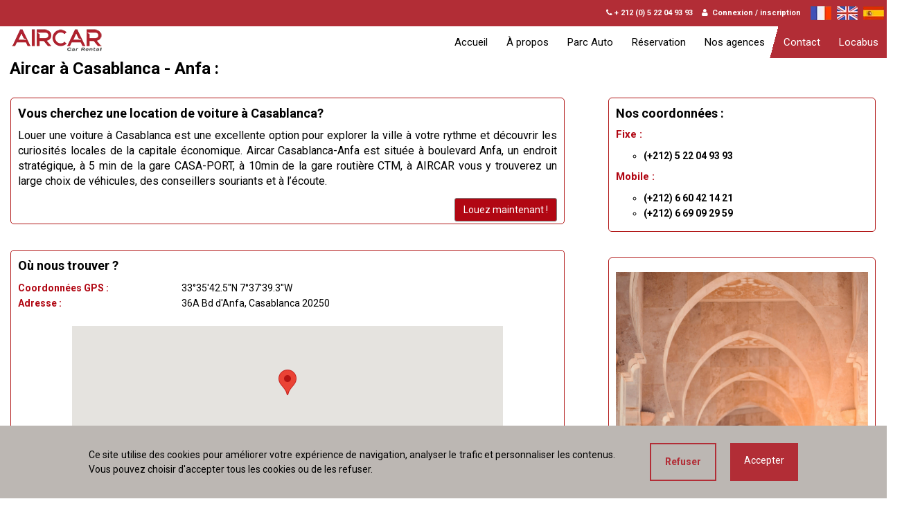

--- FILE ---
content_type: text/html; charset=UTF-8
request_url: https://www.aircar.ma/sites/agencecasablancacentreville
body_size: 8805
content:
<!doctype html>
<html lang="fr">
    <head>
        <meta http-equiv="Content-Type" content="text/html; charset=utf-8" />        <meta name="viewport" content="width=device-width, initial-scale=1.0, maximum-scale=5.0"/>
        <meta name="google-site-verification" content="2SS1VN7d8HdnxPZ3-wfeD584SUSCYV0axZaNaRaYTwY" />
        <meta name="robots" content="index,follow" />
        <link href="/favicon.ico" type="image/x-icon" rel="icon"/><link href="/favicon.ico" type="image/x-icon" rel="shortcut icon"/>        <title>Aircar - Agence de location automobile Casablanca Centre-ville</title>
        <meta name="description" content="Explorez Casablanca en toute liberté grâce à notre service de location de voiture. Réservation en ligne, véhicules fiables et tarifs avantageux."/><meta name="keywords" content="location de voiture casablanca"/>        <!-- GOOGLE FONTS -->
	    <link href='https://fonts.googleapis.com/css?family=Roboto:400,300,100,500,700' rel='stylesheet' type='text/css'>
	    <link href='https://fonts.googleapis.com/css?family=Open+Sans:400italic,400,300,600' rel='stylesheet' type='text/css'>
	    <!-- /GOOGLE FONTS -->
        <link href="https://www.aircar.ma/sites/agencecasablancacentreville" rel="canonical"/>        <link rel="stylesheet" type="text/css" href="/css/site/bootstrap.css"/>        <link rel="stylesheet" type="text/css" href="/css/site/stylesindex.css"/>        <link rel="stylesheet" type="text/css" href="/css/site/font-awesome.css"/>        <link rel="stylesheet" type="text/css" href="/css/site/icomoon.css"/>        <link rel="stylesheet" type="text/css" href="/css/site/jquery.serialcookie.css"/>                <div id="google_translate_element2"></div>
        <script type="text/javascript">
        function googleTranslateElementInit2() {new google.translate.TranslateElement({pageLanguage: 'fr',autoDisplay: false}, 'google_translate_element2');}
        </script>                      
    </head>
    <body>
         <div class="global-wrap">
            <div class="col-md-12 hidden-xs" id="topheadone">
                        
                            <span><i class="fa fa-phone"></i>&nbsp;+ 212 (0) 5 22 04 93 93</span>
                        <i class='fa fa-user'></i>&nbsp;
                        <a href="/aircar-espace-client">Connexion / inscription</a>                        
                        
                       
                        <a href="#" onclick="doGTranslate('fr|fr');return false;" title="FR" style="display: inline-block;margin-right:3px;" id="lngfr"><img src="/img/logo/flag-fr.webp" width="32" height="32" alt="Français" title="Français"/></a>                      
                        <a href="#" onclick="doGTranslate('fr|en');return false;" title="English" style="display: inline-block;margin-right:3px;" id="lngen"><img src="/img/logo/flag-uk.webp" width="32" height="32" alt="Anglais" title="Anglais"/></a>
                        <a href="#" onclick="doGTranslate('fr|es');return false;" title="Espanol" style="display: inline-block;margin-right:3px;" id="lngesp"><img src="/img/logo/flag-sp.webp" width="32" height="32" alt="Espanyol" title="Espanyol"/></a>
                       
                        
                        
                </div>
                <div class="col-md-12 visible-xs" id="topheadone" style="text-align: center;">
                        <div class="col-md-10 col-xs-12">
                            <span><i class="fa fa-phone"></i>&nbsp;+ 212 (0) 5 22 04 93 93</span>
                        <i class='fa fa-user'></i>&nbsp;
                        <a href="/aircar-espace-client">Connexion / inscription</a>                        </div>
                        
                        <div class="col-md-2 col-xs-12">
                        <a href="#" onclick="doGTranslate('fr|fr');return false;" title="FR" style="display: inline-block;margin-right:3px;" id="lngfr"><img src="/img/logo/flag-fr.webp" width="32" height="32" alt="Français" title="Français"/></a>                      
                        <a href="#" onclick="doGTranslate('fr|en');return false;" title="English" style="display: inline-block;margin-right:3px;" id="lngen"><img src="/img/logo/flag-uk.webp" width="32" height="32" alt="Anglais" title="Anglais"/></a>
                        <a href="#" onclick="doGTranslate('fr|es');return false;" title="Espanol" style="display: inline-block;margin-right:3px;" id="lngesp"><img src="/img/logo/flag-sp.webp" width="32" height="32" alt="Espanyol" title="Espanyol"/></a>
                        </div>
                        
                        
                </div>
                <div class="header-top">
                    <div class="containertop">
                        <div class="row">
                            <div class="col-md-12">
                                <div class="col-md-3">
                                    <a href="/" class="logo hidden-xs hidden-sm"><img src="/img/site/logo-invert.webp" alt="Aircar" width="134" height="40"/></a>                                </div>
                                <div class="col-md-9" style="padding: 0px;">         
                                    <div class="top-user-area clearfix">
                                        <ul class="slimmenu" id="slimmenu">
                                            <li class="">
                                                <a href="/">Accueil</a>                                            </li>
                                            <li class="">
                                                <a href="/agence-location-voiture-maroc">À propos</a>                                            </li>
                                            <li class="">
                                                <a href="/location-voiture-maroc-parc-auto">Parc Auto</a>                                            </li>
                                            <li class="">
                                                <a href="/location-voitures-maroc-reservation-voiture">Réservation</a>                                                                                            </li>
                                            <li class="">
                                                <a href="/location-voiture-maroc-nos-agences">Nos agences</a>                                                <ul>
                                                    <li style="line-height: 20px;">
                                                        <a href="/nos-agences/agence-casablanca-centreville">Aircar Casablanca</a>                                                    </li>
                                                    <li style="line-height: 20px;">
                                                        <a href="/nos-agences/agence-aeroport-casablanca">Aircar aéroport Casablanca</a>                                                    </li>
                                                    <li style="line-height: 20px;">
                                                        <a href="/nos-agences/agence-marrakech-centreville">Aircar Marrakech</a>                                                    </li>
                                                    <li style="line-height: 20px;">
                                                        <a href="/nos-agences/agence-aeroport-marrakech">Aircar aéroport Marrakech</a>                                                    </li>
                                                    <li style="line-height: 20px;">
                                                        <a href="/nos-agences/agence-fes-centreville">Aircar Fès</a>                                                    </li>
                                                    <li style="line-height: 20px;">
                                                        <a href="/nos-agences/agence-aeroport-agadir">Aircar aéroport Agadir</a>                                                    </li>
                                                    <li style="line-height: 20px;">
                                                        <a href="/nos-agences/agence-tanger-centreville">Aircar Tanger</a>                                                    </li>
                                                    <li style="line-height: 20px;">
                                                        <a href="/nos-agences/agence-aeroport-tanger">Aircar aéroport Tanger</a>                                                    </li>
                                                    <li style="line-height: 20px;">
                                                        <a href="/nos-agences/agence-aeroport-rabat-sale">Aircar aéroport Rabat-Salé</a>                                                    </li>
                                                    <li style="line-height: 20px;">
                                                        <a href="/nos-agences/agence-aeroport-oujda">Aircar aéroport Oujda</a>                                                    </li>
                                                    <li style="line-height: 20px;">
                                                        <a href="/nos-agences/agence-aeroport-nador">Aircar aéroport Nador</a>                                                    </li>
                                                    <li style="line-height: 20px;">
                                                        <a href="/nos-agences/agence-aeroport-ouarzazate">Aircar aéroport Ouarzazate</a>                                                    </li>
                                                    <li style="line-height: 20px;">
                                                        <a href="/nos-agences/agence-aeroport-essaouira">Aircar aéroport Essaouira</a>                                                    </li>
                                                    <li style="line-height: 20px;">
                                                        <a href="/nos-agences/agence-aeroport-alhoceima">Aircar aéroport Al Hoceima</a>                                                    </li>
                                                </ul>
                                            </li>
                                            <li class="">
                                                <a href="/location-voiture-maroc-contact" class="whmenu">Contact</a>                                            </li>
                                            <li><a href="https://www.locabus.ma/" target="_blank" class="whmenu">Locabus</a></li>
                                        </ul>
                                    </div>
                                    
                                </div>
                            </div>
                        </div>
                    </div>
                </div>
            </header>


         <style>

.i-check.disabled.checked, .i-radio.disabled.checked {
    background: rgb(178, 25, 25) !important;
}
.i-check.disabled, .i-radio.disabled {
    border-color: #FFFFFF !important;
}

.i-check.checked, .i-radio.checked {
    border: 1px solid #ed8323;
    background: #ed8323;
}


</style>
 <div class="container" >
           
			           <h1 class="booking-title" style="font-size:24px;color:black;font-weight: bold;">Aircar à Casablanca - Anfa :</h1>

        </div>




        <div class="container" style="padding-left: 15px;">
            <div class="row">
                <div class="col-md-8">
                    
                    <div class="booking-item-price-calc">
                                    <div class="row row-wrap">
                                        <div class="col-md-12">
                                             <div class="booking-item-deails-date-location" style="
    font-size: 12px;
    padding: 10px;
    padding-bottom:0px;
    float:left;
">
                                            


<ul>
                              <li>
                              <h2 style="font-size: 18px;font-weight: bold;color:black;">Vous cherchez une location de voiture à Casablanca?</h2>
                    <p style="text-align: justify;">Louer une voiture à Casablanca est une excellente option pour explorer la ville à votre rythme et découvrir les curiosités locales de la capitale économique. Aircar Casablanca-Anfa est située à boulevard Anfa, un endroit stratégique, à 5 min de la gare CASA-PORT, à 10min de la gare routière CTM, à AIRCAR  vous y trouverez un large choix de véhicules, des conseillers souriants et à l’écoute.</p>
                    <a href="/location-voitures-maroc-reservation-voiture" class="btn btn-primary" style="margin-top:3px;margin-bottom:3px;float:right;">Louez maintenant !</a>                                                                    </li>
                                
                                </ul>

</div>
                                        </div>
                                    </div>
                                 </div>
                                 
                                 
                                 <div class="booking-item-price-calc">
                                    <div class="row row-wrap">
                                        <div class="col-md-12">
                                             <div class="booking-item-deails-date-location" style="
    font-size: 12px;
    padding: 10px;
    padding-bottom:0px;
">
                                            


<ul>
                              <li>
                              <h3 style="font-size: 18px;font-weight: bold;color:black;">Où nous trouver ?</h3>
                    
                    <p style="text-align: justify;">
                    <table style="width: 80%;">
                        
                            
                            <tr>
                            <th style="color: #b10713;font-weight:bold;">Coordonnées GPS :</th>
                            <td>33°35'42.5"N 7°37'39.3"W</td>
                        </tr>
                        
                        
                        <tr>
                            <th style="color: #b10713;font-weight:bold;">Adresse :</th>
                            <td>36A Bd d'Anfa, Casablanca 20250</td>
                        </tr>
                    </table>
                    
                    <br />
                    
                    <div   id="mapcas" style="height:200px;width:80%;margin-left:10%;"></div>
                    
                    
                     
                    
  

                    </p>
                                                                    </li>
                                
                                </ul>

</div>
                                        </div>
                                    </div>
                                 </div>
                                 
                                 
                                 
                                  <div class="booking-item-price-calc">
                                    <div class="row row-wrap">
                                        <div class="col-md-12">
                                             <div class="booking-item-deails-date-location" style="
     font-size: 12px;
    padding: 10px;
    padding-bottom:0px;
    float:left;
    width:100%;
">
                                            


<div class="col-md-12">
                              <h3 style="font-size: 18px;font-weight: bold;color:black;">Lieux à découvrir à Casablanca :</h3>
                    
                    <p style="text-align: justify;">
                    <strong style="color: #b10713;font-weight: bold;">Casablanca</strong>, le poumon économique et la terre de l’aéroport international principal du Maroc.
                    <br />
                    <strong>Voici quelques perles à visiter à Casablanca :</strong>
                    <br />
                    
                    <ul>
                        <li><strong style="color: #b10713;">La mosquée Hassan II : </strong>La quatrième plus grande mosquée du monde.</li>
                        
                        <li><strong style="color: #b10713;">Mahkama du Pacha : </strong>Un monument mythique, un bâtiment administratif, situé au quartier Habous.</li>
                        
                        <li><strong style="color: #b10713;">L’ancienne Médina : </strong>Un grand bazar touristique pour la visiter, il suffit de déambuler dans ses ruelles étroites.</li>
                        
                        <li><strong style="color: #b10713;">La place Mohamed V : </strong>Sa particularité réside dans son architecture et ses monuments surprenants comme la statue du Général Lyautey, les bâtiments du Consulat de France, le Palais de justice.</li>
                        
                        
                        <li><strong style="color: #b10713;">Quartier Habous : </strong>Avec son architecture marocaine, le quartier des Habous est un havre de paix et au fil du temps, ce quartier pittoresque s’est transformé en un grand bazar touristique bien aménagé</li>
                        
                        
                    </ul>
                    
                    
                    
                    
                   
                    
                   
                     
                    
  

                    </p>
                                                                   </div>



<div class="col-md-1"></div>
                    <div class="col-md-10">
                       <div class="bg-holder full">
                
                <div class="owl-carousel owl-slider owl-carousel-area " id="owl-carousel-slider2" style="margin-top: 0px;">
                    
                    <div class="bg-holder full">
                    
                        <div class="bg-blur"></div>
                   <div class="bg-content">
                            <div class="container" style="width: 100%;padding:0px;">
                                <div class="loc-info text-right " style="padding: 0px;">
                                    <h3 class="loc-info-title"></h3>
                                    <p><img src="../img/site/Lieux/CAS/4.png" alt="Aircar - Location de voiture au Maroc" title="Aircar - Location de voiture au Maroc" /></p>
                                </div>
                                
                            </div>
                        </div>
                        
                        
                        </div>
                        
                        
                       <div class="bg-holder full">
                    
                        <div class="bg-blur"></div>
                   <div class="bg-content">
                            <div class="container" style="width: 100%;padding:0px;">
                                <div class="loc-info text-right " style="padding: 0px;">
                                    <h3 class="loc-info-title"></h3>
                                    <p><img src="../img/site/Lieux/CAS/5.png" alt="Aircar - Location de voiture au Maroc" title="Aircar - Location de voiture au Maroc" /></p>
                                </div>
                                
                            </div>
                        </div>
                        
                        
                        </div>
                        
                        <div class="bg-holder full">
                    
                        <div class="bg-blur"></div>
                   <div class="bg-content">
                            <div class="container" style="width: 100%;padding:0px;">
                                <div class="loc-info text-right " style="padding: 0px;">
                                    <h3 class="loc-info-title"></h3>
                                    <p><img src="../img/site/Lieux/CAS/6.png" alt="Aircar - Location de voiture au Maroc" title="Aircar - Location de voiture au Maroc" /></p>
                                </div>
                                
                            </div>
                        </div>
                        
                        
                        </div>
                        
                        
                        <div class="bg-holder full">
                    
                        <div class="bg-blur"></div>
                   <div class="bg-content">
                            <div class="container" style="width: 100%;padding:0px;">
                                <div class="loc-info text-right hidden-xs hidden-sm" style="padding: 0px;">
                                    <h3 class="loc-info-title"></h3>
                                    <p><img src="../img/site/Lieux/CAS/7.png" alt="Aircar - Location de voiture au Maroc" title="Aircar - Location de voiture au Maroc" /></p>
                                </div>
                                
                            </div>
                        </div>
                        
                        
                        </div>
                        
                        
                        
                        
                        
                       
                       
                        
                        
                        
                        
                        </div>
                        </div>
                       
                    </div>
                                                                   

</div>
                                        </div>
                                    </div>
                                 </div>
                                 
                    
                    </div>
                
            
                
              
                <div class="col-md-4">
                
                    <div class="booking-item-price-calc">
                                    <div class="row row-wrap">
                                    
                                    <div class="col-md-12">
                                             <div class="booking-item-deails-date-location" style="
    font-size: 12px;
    padding: 10px;
    padding-bottom:0px;
    
">
                                            


<ul>
                              <li>
                              <h3 style="font-size: 18px;font-weight: bold;color:black;">Nos coordonnées :</h3>
                    
                    <p style="text-align: justify;">
                    <h4 style="font-size: 15px;font-weight: bold;">Fixe : </h4>
                     
                    <ul>
                        <li><strong>(+212) 5 22 04 93 93</strong></li>
                    </ul>
                    
                    <h4 style="font-size: 15px;font-weight: bold;margin-top:10px;">Mobile : </h4>
                    
                    <ul>
                        <li><strong>(+212) 6 60 42 14 21</strong></li>
                        <li><strong>(+212) 6 69 09 29 59</strong></li>
                    </ul>

                    </p>
                                                                    </li>
                                
                                </ul>

</div>
                                        </div>
                                        <div class="col-md-12">
                                        
                                        
                                        <div class="booking-item-price-calc">
                                    <div class="row row-wrap">
                                        <div class="col-md-12">
                                             <div class="booking-item-deails-date-location" style="
    font-size: 12px;
    padding: 10px;
    padding-bottom:0px;
">

 <div class="bg-holder full">
                
                <div class="owl-carousel owl-slider owl-carousel-area " id="owl-carousel-slider" style="margin-top: 0px;">
                    
                    <div class="bg-holder full">
                    
                        <div class="bg-blur"></div>
                   <div class="bg-content">
                            <div class="container" style="width: 100%;padding:0px;">
                                <div class="loc-info text-right " style="padding: 0px;">
                                    <h3 class="loc-info-title"></h3>
                                    <p><img src="../img/site/agency/casa.webp" alt="Aircar - Location de voiture au Maroc" title="Aircar - Location de voiture au Maroc" /></p>
                                </div>
                                
                            </div>
                        </div>
                        
                        
                        </div>
                       
                        
                        
                        
                        
                        
                        
                        </div>
                        
                        
                        
                        </div>
                        </div>
                       


</div>
                                        </div>
                                    </div>
                                         
                                 
                                 
                                 
                                             <div class="booking-item-deails-date-location" style="
    font-size: 12px;
    padding: 10px;
    padding-bottom:0px;
">
                                            


<ul>
                              <li>
                              <h3 style="font-size: 18px;font-weight: bold;color:black;">Nos horaires :</h3>
                    <p style="text-align: justify;">
                    <table class="table table-bordered table-striped table-booking-history">
                        <tr>
                            <th style="color: #b10713;font-weight:bold;">Lundi</th>
                            <td>08H30 - 19H</td>
                        </tr>
                        
                        <tr>
                            <th style="color: #b10713;font-weight:bold;">Mardi</th>
                            <td>08H30 - 19H</td>
                        </tr>
                        
                        <tr>
                            <th style="color: #b10713;font-weight:bold;">Mercredi</th>
                            <td>08H30 - 19H</td>
                        </tr>
                        
                        <tr>
                            <th style="color: #b10713;font-weight:bold;">Jeudi</th>
                            <td>08H30 - 19H</td>
                        </tr>
                        
                        <tr>
                            <th style="color: #b10713;font-weight:bold;">Vendredi</th>
                            <td>08H30 - 19H</td>
                        </tr>
                        
                        <tr>
                            <th style="color: #b10713;font-weight:bold;">Samedi</th>
                            <td>08H30 - 19H</td>
                        </tr>
                        
                        <tr>
                            <th style="color: #b10713;font-weight:bold;">Dimanche</th>
                            <td>08H30 - 19H</td>
                        </tr>
                    </table>
                     
                    
  

                    </p>
                                                                    </li>
                                
                                </ul>

</div>
                                        </div>
                                    </div>
                                 </div>
                                 
                                 
                                                          
                                 
                                 <div class="booking-item-price-calc">
                                    <div class="row row-wrap">
                                        
                                    </div>
                                 </div>
                </div>
            </div>
        </div>



        <div class="gap"></div>
        
    



       <footer id="main-footer">
                <div class="container">
                    <div class="row row-wrap">    
                        <div class="col-md-4">
                                <ul class="list list-footer">
                                    <li>
                                        <a href="/nos-agences/agence-casablanca-centreville">Aircar Casablanca</a>                                    </li>
                                    <li>
                                        <a href="/nos-agences/agence-aeroport-casablanca">Aircar aéroport Casablanca</a>                                    </li>
                                    <li>
                                        <a href="/nos-agences/agence-marrakech-centreville">Aircar Marrakech</a>                                    </li>
                                    <li>
                                        <a href="/nos-agences/agence-aeroport-marrakech">Aircar aéroport Marrakech</a>                                    </li>
                                    <li>
                                        <a href="/nos-agences/agence-fes-centreville">Aircar Fès</a>                                    </li>
                                    <li>
                                        <a href="/nos-agences/agence-aeroport-agadir">Aircar aéroport Agadir</a>                                    </li>
                                    <li>
                                        <a href="/nos-agences/agence-aeroport-essaouira">Aircar aéroport Essaouira</a>                                    </li>
                                </ul>
                        </div>
                        <div class="col-md-4">
                                <ul class="list list-footer">
                                    <li>
                                        <a href="/nos-agences/agence-tanger-centreville">Aircar Tanger</a>                                    </li>
                                    <li>
                                        <a href="/nos-agences/agence-aeroport-tanger">Aircar aéroport Tanger</a>                                    </li>
                                    <li>
                                        <a href="/nos-agences/agence-aeroport-rabat-sale">Aircar aéroport Rabat-Salé</a>                                    </li>
                                    <li>
                                        <a href="/nos-agences/agence-aeroport-oujda">Aircar aéroport Oujda</a>                                    </li>
                                    <li>
                                        <a href="/nos-agences/agence-aeroport-nador">Aircar aéroport Nador</a>                                    </li>
                                    <li>
                                        <a href="/nos-agences/agence-aeroport-ouarzazate">Aircar aéroport Ouarzazate</a>                                    </li>
                                    <li>
                                        <a href="/nos-agences/agence-aeroport-alhoceima">Aircar aéroport Al Hoceima</a>                                    </li>
                                </ul>
                            
                        </div>
                        <div class="col-md-4">
                                <ul class="list list-footer">
                                    <li>
                                        <a href="/agence-location-voiture-maroc">Qui sommes-nous?</a>                                    </li>
                                    <li>
                                        <a href="/location-voiture-maroc-actualites">Notre blog</a>                                    </li>
                                    <li>
                                        <a href="/programme-fidelite">Programme de fidélité Aircar</a>                                    </li>
                                    <li>
                                        <a href="/location-voiture-maroc-conditions-generales-location">Conditions générales de location</a>                                    </li>
                                    <li>
                                        <a href="/location-voiture-maroc-conditions-generales-vente">Conditions générales de vente</a>                                    </li>
                                    <li>
                                        <a href="/faq">FAQ</a>                                    </li>
                                    <li>
                                        <a href="/conseils-louer-voiture">Conseils location de voitures</a>                                    </li>
                                    
                                </ul>
                            
                        </div>
                        <div class="col-md-4">
                                <ul class="list list-footer">
                                    <li><strong>Réservation : </strong>booking@aircar.ma</li>
                                    <li><strong>Réclamation : </strong>complaints@aircar.ma</li>
                                    <li><strong>Tél : </strong>+ 212 (0) 5 22 04 93 00</li>
                                </ul>
                                <ul class="list list-horizontal list-space" style="margin-top: 20px;">
                                    <li>
                                        <img src="/img/mtc/logomtc_petit.webp" alt="Maroc Telecommerce" width="60" height="33"/>                                    </li>
                                    <li>
                                        <img src="/img/mtc/logo-CMI-petit.webp" alt="CMI" width="47" height="33"/>                                    </li>
                                    <li>
                                        <img src="/img/mtc/secure_code_logo_petit.webp" alt="Secure Code" width="82" height="33"/>                                    </li>
                                    <li>
                                        <img src="/img/mtc/tn_verified_by_visa_petit.webp" alt="TN Verified By VISA" width="55" height="33"/>                                    </li>
                                </ul>
                            
                        </div>
                        <div class="col-md-12" style="text-align: center;">
                            <strong >Copyright &copy; 2025 AIRCAR.MA Rental Car. Tous droits réservés.</strong>
                        </div> 
                </div>
            </div>
        </footer>
    </div>


<script type="text/javascript" src="/js/site/passive.js"></script>    <script type="text/javascript" src="/js/site/jquery.js"></script>    <script type="text/javascript" src="/js/site/bootstrap.js"></script>    <script type="text/javascript" src="/js/site/slimmenu.js"></script>    <script type="text/javascript" src="/js/site/bootstrap-datepicker.js"></script>    <script type="text/javascript" src="/js/site/nicescroll.js"></script>    <script type="text/javascript" src="/js/site/owl-carousel.js"></script>    <script type="text/javascript" src="/js/site/googletranslate.js"></script>    <script type="text/javascript" src="/js/site/custom.js"></script>        <script type="text/javascript" src="https://maps.googleapis.com/maps/api/js?v=3&key=AIzaSyBfSL6Z4mMKWnncf6cGaJPVOrAAbOKTMJY"></script>        
        <script type="text/javascript" src="/js/site/dataTables.bootstrap.js"></script>         <script type="text/javascript" src="/js/site/jquery.serialcookie.js"></script>
        <script type="text/javascript" charset="utf-8">
      $(document).ready(function() {
        
        $.serialcookie({
    callback: function(isAccepted){
      
    }
  });
  
            var mapStyles = [{featureType: "administrative.country",stylers: [{ visibility: "off" }]}];
             var mapType = new google.maps.StyledMapType(mapStyles ,{name: "Maroc"});
  
  
            var latlng = new google.maps.LatLng(33.594965, -7.627820);
      
  
      
      
      
      var latlng2 = new google.maps.LatLng(33.371041244790426, -7.578537690450591);//Aéroport International Mohammed V, Nouasseur, Casablanca, Maroc
      var latlng3 = new google.maps.LatLng(31.636393375030835, -8.007777194875935);// Boulevard Mohamed Zerktouni, Marrakech, Maroc
      var latlng4 = new google.maps.LatLng(34.0384928555996, -4.995761872881815);//N° 96 Bd Chafchaounie fes
      var latlng5 = new google.maps.LatLng(31.5997275437957, -8.027151909018274);//Marrakech Airport :
      //var latlng6 = new google.maps.LatLng(33.9297252, -4.980048500000066);//Fes Airport 
      var latlng7 = new google.maps.LatLng(30.329945822088433, -9.410293857500218);//Airport Agadir Al Massira 80000, Maroc
      var latlng8 = new google.maps.LatLng(35.78214418773979, -5.807151681258122);//Avenue Mohamed VI, Tanger, Maroc
      var latlng9 = new google.maps.LatLng(34.03781517256291, -6.7480337663541965);//Rabat Salé International Airport Salé, Maroc
      var latlng10 = new google.maps.LatLng(35.72689843662417, -5.914888381275587);//Aéroport Tanger Ibn Batouta Boukhalef, Tanger, Maroc
      var latlng11 = new google.maps.LatLng(34.78681741944507, -1.9413383969098952);//Angads Oujda
      var latlng12 = new google.maps.LatLng(34.99398697845459, -3.02715921741994);//Nador Airport 
      var latlng13= new google.maps.LatLng(30.93542085618081, -6.908230584544606);//Ouarzazate Airport
      var latlng14 = new google.maps.LatLng(31.403828919102754, -9.688801048259208);// ES Saouira Airport
      
      var latlng15 = new google.maps.LatLng(35.17875862745423, -3.843775754459108);// AL HOCEIMA Airport
      
      
      
      if(document.getElementById("maphoc")){
      var myOptionsCmn = {
                zoom: 13,
                center: latlng15,
                mapTypeId: google.maps.MapTypeId.ROADMAP,
                scrollwheel: false
            };
      
       maphoc = new google.maps.Map(document.getElementById("maphoc"), myOptionsCmn);
       
       var markercas = new google.maps.Marker({
          position: latlng15,
          map: maphoc,
        });
        }
      
      if(document.getElementById("mapess")){
      var myOptionsCmn = {
                zoom: 13,
                center: latlng14,
                mapTypeId: google.maps.MapTypeId.ROADMAP,
                scrollwheel: false
            };
      
       mapess = new google.maps.Map(document.getElementById("mapess"), myOptionsCmn);
       
       var markercas = new google.maps.Marker({
          position: latlng14,
          map: mapess,
        });
        }
      
      if(document.getElementById("maprbt")){
      var myOptionsCmn = {
                zoom: 13,
                center: latlng9,
                mapTypeId: google.maps.MapTypeId.ROADMAP,
                scrollwheel: false
            };
      
       maprbt = new google.maps.Map(document.getElementById("maprbt"), myOptionsCmn);
       
       var markercas = new google.maps.Marker({
          position: latlng9,
          map: maprbt,
        });
        }
      
      if(document.getElementById("mapaga")){
      var myOptionsCmn = {
                zoom: 14,
                center: latlng7,
                mapTypeId: google.maps.MapTypeId.ROADMAP,
                scrollwheel: false
            };
      
       mapaga = new google.maps.Map(document.getElementById("mapaga"), myOptionsCmn);
       
       var markercas = new google.maps.Marker({
          position: latlng7,
          map: mapaga,
        });
        }
      
      
      if(document.getElementById("maprak")){
      var myOptionsCmn = {
                zoom: 13,
                center: latlng5,
                mapTypeId: google.maps.MapTypeId.ROADMAP,
                scrollwheel: false
            };
      
       maprak = new google.maps.Map(document.getElementById("maprak"), myOptionsCmn);
       
       var markercas = new google.maps.Marker({
          position: latlng5,
          map: maprak,
        });
        }
        
        
      
      if(document.getElementById("mapkech")){
      var myOptionsCmn = {
                zoom: 14,
                center: latlng3,
                mapTypeId: google.maps.MapTypeId.ROADMAP,
                scrollwheel: false
            };
      
       mapkech = new google.maps.Map(document.getElementById("mapkech"), myOptionsCmn);
       
       var markercas = new google.maps.Marker({
          position: latlng3,
          map: mapkech,
        });
        }
      
      if(document.getElementById("mapnad")){
      var myOptionsCmn = {
                zoom: 14,
                center: latlng12,
                mapTypeId: google.maps.MapTypeId.ROADMAP,
                scrollwheel: false
            };
      
       mapnad = new google.maps.Map(document.getElementById("mapnad"), myOptionsCmn);
       
       var markercas = new google.maps.Marker({
          position: latlng12,
          map: mapnad,
        });
        }
      
      
      
      if(document.getElementById("mapozz")){
      var myOptionsCmn = {
                zoom: 14,
                center: latlng13,
                mapTypeId: google.maps.MapTypeId.ROADMAP,
                scrollwheel: false
            };
      
       mapozz = new google.maps.Map(document.getElementById("mapozz"), myOptionsCmn);
       
       var markercas = new google.maps.Marker({
          position: latlng13,
          map: mapozz,
        });
        }
        
        
      if(document.getElementById("mapojd")){
      var myOptionsCmn = {
                zoom: 14,
                center: latlng11,
                mapTypeId: google.maps.MapTypeId.ROADMAP,
                scrollwheel: false
            };
      
       mapojd = new google.maps.Map(document.getElementById("mapojd"), myOptionsCmn);
       
       var markercas = new google.maps.Marker({
          position: latlng11,
          map: mapojd,
        });
        }
      
       if(document.getElementById("mapcas")){
      var myOptionsCas = {
                zoom: 14,
                center: latlng,
                mapTypeId: google.maps.MapTypeId.ROADMAP,
                scrollwheel: false
            };
      
       mapcas = new google.maps.Map(document.getElementById("mapcas"), myOptionsCas);
       
       var markercas = new google.maps.Marker({
          position: latlng,
          map: mapcas,
        });
        }
        
        
        if(document.getElementById("mapcmn")){
      var myOptionsCmn = {
                zoom: 14,
                center: latlng2,
                mapTypeId: google.maps.MapTypeId.ROADMAP,
                scrollwheel: false
            };
      
       mapcmn = new google.maps.Map(document.getElementById("mapcmn"), myOptionsCmn);
       
       var markercas = new google.maps.Marker({
          position: latlng2,
          map: mapcmn,
        });
        }
        
        if(document.getElementById("mapfes")){
      var myOptionsCmn = {
                zoom: 14,
                center: latlng4,
                mapTypeId: google.maps.MapTypeId.ROADMAP,
                scrollwheel: false
            };
      
       mapfes = new google.maps.Map(document.getElementById("mapfes"), myOptionsCmn);
       
       var markercas = new google.maps.Marker({
          position: latlng4,
          map: mapfes,
        });
        }
        
        
        if(document.getElementById("maptan")){
      var myOptionsCmn = {
                zoom: 14,
                center: latlng8,
                mapTypeId: google.maps.MapTypeId.ROADMAP,
                scrollwheel: false
            };
      
       maptan = new google.maps.Map(document.getElementById("maptan"), myOptionsCmn);
       
       var markercas = new google.maps.Marker({
          position: latlng8,
          map: maptan,
        });
        }
        
        
        
        
        if(document.getElementById("mapaetan")){
      var myOptionsCmn = {
                zoom: 14,
                center: latlng10,
                mapTypeId: google.maps.MapTypeId.ROADMAP,
                scrollwheel: false
            };
      
       mapaetan = new google.maps.Map(document.getElementById("mapaetan"), myOptionsCmn);
       
       var markercas = new google.maps.Marker({
          position: latlng10,
          map: mapaetan,
        });
        }
        
        
        


            var myOptions = {
                zoom: 6,
                center: latlng,
                mapTypeId: google.maps.MapTypeId.ROADMAP,
                scrollwheel: false
            };

            map = new google.maps.Map(document.getElementById("map-canvas"), myOptions);
      
////////////////////////////////////////////////////////////////////////
              var infoWindowContent = '<div class="info_content">' +
        '<h3 style="font-size:16px;font-weight:bold;text-align:center;"> Casablanca - Centre Ville </h3>' +
        '<p><strong style="font-weight: bold;color:#b10713;">36A, Boulevard d’Anfa</strong><br/><br><strong style="font-weight: bold;color:#b10713;">Tél:</strong> (+212) 6 60 42 14 21 / (+212) 6 69 09 29 59<br/><br/><strong style="font-weight: bold;color:#b10713;">Fixe:</strong> (+212) 5 22 04 93 93</p>' +
    '</div>';

    // Initialise the inforWindow
    var infoWindow = new google.maps.InfoWindow({
        content: infoWindowContent
    });




     var infoWindowContent = '<div class="info_content">' +
        '<h3 style="font-size:16px;font-weight:bold;text-align:center;"> Aéroport Casablanca Mohammed V </h3>' +
        '<p><strong style="font-weight: bold;color:#b10713;">Mohamed V Terminal 2</strong><br/><br><strong style="font-weight: bold;color:#b10713;">Tél:</strong> +212 5 22 04 93 04  / +212 5 22 53 93 84<br><br/><strong style="font-weight: bold;color:#b10713;">Mobile:</strong> +212 6 19 11 99 15 / +212 6 61 88 72 26 / +212 6 75 30 24 93 / +212 6 60 20 01 86<br /></p>' +
    '</div>';

    // Initialise the inforWindow
    var infoWindow2 = new google.maps.InfoWindow({
        content: infoWindowContent
    });



    var infoWindowContent = '<div class="info_content">' +
        '<h3 style="font-size:16px;font-weight:bold;text-align:center;"> Marrakech - Centre ville</h3>' +
        '<p><strong style="font-weight: bold;color:#b10713;">36, Rue Ibn Toumert - Résidence Imane</strong><br/><br><strong style="font-weight: bold;color:#b10713;">Tél:</strong> +212 5 22 04 93 07 / +212 5 24 42 35 62<br><br><strong style="font-weight: bold;color:#b10713;">Mobile:</strong> +212 6 64 00 73 44 / +212 6 94 37 59 40 / +212 6 65 32 76 10 / +212 6 64 69 91 28</p>' +
    '</div>';

    // Initialise the inforWindow
    var infoWindow3 = new google.maps.InfoWindow({
        content: infoWindowContent
    });



    var infoWindowContent = '<div class="info_content">' +
        '<h3 style="font-size:16px;font-weight:bold;text-align:center;"> Fès - Centre ville</h3>' +
        '<p><strong style="font-weight: bold;color:#b10713;">64, Avenue Mohamed Slaoui, Ville nouvelle</strong><br/><br /><strong style="font-weight: bold;color:#b10713;">Tél : </strong>+212 5 22 04 93 14 <br><br><strong style="font-weight: bold;color:#b10713;">Mobile : </strong>+212 6 60 14 69 83 / +212 6 20 69 23 43 / +212 6 42 55 54 11</p>' +
    '</div>';

    // Initialise the inforWindow
    var infoWindow4 = new google.maps.InfoWindow({
        content: infoWindowContent
    });


    var infoWindowContent = '<div class="info_content">' +
        '<h3 style="font-size:16px;font-weight:bold;text-align:center;"> Aéroport Marrakech - Menara</h3>' +
        '<p><strong style="font-weight: bold;color:#b10713;">Menara Terminal 1</strong><br/><br/><strong style="font-weight: bold;color:#b10713;">Tél : </strong>+212 5 22 04 93 06 / +212 5 24 42 18 81<br><br><strong style="font-weight: bold;color:#b10713;">Mobile : </strong>+212 6 64 00 73 44 / +212 6 94 37 59 40 / +212 6 65 32 76 10 / +212 6 64 69 91 28</p>' +
    '</div>';

    // Initialise the inforWindow
    var infoWindow5 = new google.maps.InfoWindow({
        content: infoWindowContent
    });



   /* var infoWindowContent = '<div class="info_content">' +
        '<h3 style="font-size:16px;font-weight:bold;text-align:center;"> Aéroport Fès Saïs</h3>' +
        '<p><strong style="font-weight: bold;color:#b10713;">Saiss Terminal 1</strong><br/><br/><strong style="font-weight: bold;color:#b10713;">Tél : </strong>+212 5 22 04 93 13 / +212 5 35 93 29 36<br><br/><strong style="font-weight: bold;color:#b10713;">Mobile : </strong>+212  6 60 14 69 73</p>' +
    '</div>';

    
    var infoWindow6 = new google.maps.InfoWindow({
        content: infoWindowContent
    });*/


     var infoWindowContent = '<div class="info_content">' +
        '<h3 style="font-size:16px;font-weight:bold;text-align:center;"> Aéroport Agadir Al Massira</h3>' +
        '<p><strong style="font-weight: bold;color:#b10713;">Al Massira Terminal 1</strong><br/><br/><strong style="font-weight: bold;color:#b10713;">Tél : </strong>+212 5 22 04 93 09 / +212 5 28 83 90 53<br><br><strong style="font-weight: bold;color:#b10713;">Mobile : </strong>+212 6 64 76 88 30 / +212 6 55 85 37 76</p>' +
    '</div>';

    // Initialise the inforWindow
    var infoWindow7 = new google.maps.InfoWindow({
        content: infoWindowContent
    });


    var infoWindowContent = '<div class="info_content">' +
        '<h3 style="font-size:16px;font-weight:bold;text-align:center;"> Tanger - Centre ville</h3>' +
        '<p><strong style="font-weight: bold;color:#b10713;">96/98 Residence Mastoura M7, Boulevard Mohamed 6</strong><br/><br/><strong style="font-weight: bold;color:#b10713;">Tél : </strong>+212 5 22 04 93 12 / +212 5 39 33 51 21 / +212 5 39 33 58 21 <br><br><strong style="font-weight: bold;color:#b10713;">Mobile : </strong>+212 6 63 47 60 51 / +212 6 20 69 83 44 / +212 6 38 17 17 41 / +212 6 74 90 53 34</p>' +
    '</div>';

    // Initialise the inforWindow
    var infoWindow8 = new google.maps.InfoWindow({
        content: infoWindowContent
    });


    var infoWindowContent = '<div class="info_content">' +
        '<h3 style="font-size:16px;font-weight:bold;text-align:center;"> Aéroport Rabat-Salé</h3>' +
        '<p><strong style="font-weight: bold;color:#b10713;">Rabat-Salé Terminal 1</strong><br/><br /><strong style="font-weight: bold;color:#b10713;">Tél : </strong>+212 5 22 04 93 05 / +212 5 37 83 00 49<br><br><strong style="font-weight: bold;color:#b10713;">Mobile : </strong>+212 6 57 98 44 77 / +212 6 60 19 69 27</p>' +
    '</div>';

    // Initialise the inforWindow
    var infoWindow9 = new google.maps.InfoWindow({
        content: infoWindowContent
    });


    var infoWindowContent = '<div class="info_content">' +
        '<h3 style="font-size:16px;font-weight:bold;text-align:center;"> Aéroport Tanger Ibn Batouta Boukhalef</h3>' +
        '<p><strong style="font-weight: bold;color:#b10713;">Ibn Batouta Terminal 1</strong><br/><br/><strong style="font-weight: bold;color:#b10713;">Tél : </strong>+212 5 22 04 93 11 / +212 5 39 39 36 10<br><br><strong style="font-weight: bold;color:#b10713;">Mobile : </strong>+212 6 63 47 60 51 / +212 6 20 69 83 44 / +212 6 38 17 17 41 / +212 6 74 90 53 34</p>' +
    '</div>';

    // Initialise the inforWindow
    var infoWindow10 = new google.maps.InfoWindow({
        content: infoWindowContent
    });


    var infoWindowContent = '<div class="info_content">' +
        '<h3 style="font-size:16px;font-weight:bold;text-align:center;"> Aéroport Oujda - Angad</h3>' +
        '<p>strong style="font-weight: bold;color:#b10713;">Angad Terminal 1</strong><br/><br /><strong style="font-weight: bold;color:#b10713;">Tél : </strong>+212 5 22 04 93 16 / +212 5 36 71 16 51<br><br><strong style="font-weight: bold;color:#b10713;">Mobile : </strong>+212 6 65 32 71 56 / +212 6 63 10 26 79</p>' +
    '</div>';

    // Initialise the inforWindow
    var infoWindow11 = new google.maps.InfoWindow({
        content: infoWindowContent
    });



    var infoWindowContent = '<div class="info_content">' +
        '<h3 style="font-size:16px;font-weight:bold;text-align:center;"> Aéroport Nador Laroui</h3>' +
        '<p><strong style="font-weight: bold;color:#b10713;">Laroui Terminal 1</strong><br/><br /><strong style="font-weight: bold;color:#b10713;">Tél : </strong>+212 5 22 04 93 15 / +212 5 36 36 16 73<br><br><strong style="font-weight: bold;color:#b10713;">Mobile : </strong>+212 6 14 50 95 12 / +212 6 94 37 59 43</p>' +
    '</div>';

    // Initialise the inforWindow
    var infoWindow12 = new google.maps.InfoWindow({
        content: infoWindowContent
    });



    var infoWindowContent = '<div class="info_content">' +
        '<h3 style="font-size:16px;font-weight:bold;text-align:center;"> Aéroport Ouarzazate</h3>' +
        '<p><strong style="font-weight: bold;color:#b10713;">Terminal 1</strong><br/><br /><strong style="font-weight: bold;color:#b10713;">Tél : </strong>+212 5 22 04 93 08 / +212 5 24 89 03 89<br /><br /><strong style="font-weight: bold;color:#b10713;">Mobile : </strong>+212 6 69 66 24 56</p>' +
    '</div>';

    // Initialise the inforWindow
    var infoWindow13 = new google.maps.InfoWindow({
        content: infoWindowContent
    });


     var infoWindowContent = '<div class="info_content">' +
        '<h3 style="font-size:16px;font-weight:bold;text-align:center;"> Aéroport Essaouira</h3>' +
        '<p><strong style="font-weight: bold;color:#b10713;">Terminal 1</strong><br><br><strong style="font-weight: bold;color:#b10713;">Tél : </strong>+212 5 22 04 93 10 / +212 5 24 47 60 47<br /><br/><strong style="font-weight: bold;color:#b10713;">Mobile : </strong>+212 6 56 00 03 55</p>' +
    '</div>';

    // Initialise the inforWindow
    var infoWindow14 = new google.maps.InfoWindow({
        content: infoWindowContent
    });
    
    
    var infoWindowContent = '<div class="info_content">' +
        '<h3 style="font-size:16px;font-weight:bold;text-align:center;"> Aéroport Al Hoceima</h3>' +
        '<p><strong style="font-weight: bold;color:#b10713;">Terminal 1</strong><br><br><strong style="font-weight: bold;color:#b10713;">Mobile : </strong>+212 6 65 76 23 35</p>' +
    '</div>';

    // Initialise the inforWindow
    var infoWindow15 = new google.maps.InfoWindow({
        content: infoWindowContent
    });


      
        var marker = new google.maps.Marker({
          position: latlng,
          map: map,
        });
        
        var marker2 = new google.maps.Marker({
                position: latlng2,
                map: map

                 });
         
           var marker3 = new google.maps.Marker({
                position: latlng3,
                map: map
                 });
           var marker4 = new google.maps.Marker({
                position: latlng4,
                map: map
                 });
           var marker5 = new google.maps.Marker({
                position: latlng5,
                map: map
                 });
             /*var marker6 = new google.maps.Marker({
                position: latlng6,
                map: map
                 });*/
         
             var marker7 = new google.maps.Marker({
                position: latlng7,
                map: map
                 });
         
             var marker8 = new google.maps.Marker({
                position: latlng8,
                map: map
                 });
         
             var marker9 = new google.maps.Marker({
                position: latlng9,
                map: map
                 });
         
             var marker10 = new google.maps.Marker({
                position: latlng10,
                map: map
                 });
         
             var marker11 = new google.maps.Marker({
                position: latlng11,
                map: map
                 });
         
             var marker12 = new google.maps.Marker({
                position: latlng12,
                map: map
                 });
         
             var marker13 = new google.maps.Marker({
                position: latlng13,
                map: map
                 });
         
             var marker14 = new google.maps.Marker({
                position: latlng14,
                map: map
                 });
                 
                 
                 var marker15 = new google.maps.Marker({
                position: latlng15,
                map: map
                 });
         
         
///////////////////////////////////////////////////////////////////////////
      
  map.mapTypes.set('maroc', mapType );
        map.setMapTypeId('maroc');
        layer = new google.maps.FusionTablesLayer({
                    query: {
                select: 'geometry',
                from: '1S4aLkBE5u_WS0WMVSchhBgMLdAARuPEjyW4rs20',
                    where: "col1 contains 'MAR'"
                },
                styles: [{
                    polylineOptions: {
                        strokeColor: "#333333",
                        strokeWeight: 2
                    },
                }],
                suppressInfoWindows: true,
        });
        layer.setMap(map);
       
      
  
      
      
      google.maps.event.addListener(marker, 'click', function() {


         
        
        infoWindow.open(map, marker);
    });


     
        google.maps.event.addListener(marker2, 'click', function() {


         
        
        infoWindow2.open(map, marker2);
    });


        google.maps.event.addListener(marker3, 'click', function() {
        
        infoWindow3.open(map, marker3);
    });


        google.maps.event.addListener(marker4, 'click', function() {
        
        infoWindow4.open(map, marker4);
    });


        google.maps.event.addListener(marker5, 'click', function() {
        
        infoWindow5.open(map, marker5);
    });


        /*google.maps.event.addListener(marker6, 'click', function() {
        
        infoWindow6.open(map, marker6);
    });*/


        google.maps.event.addListener(marker7, 'click', function() {
        
        infoWindow7.open(map, marker7);
    });

        google.maps.event.addListener(marker8, 'click', function() {
        
        infoWindow8.open(map, marker8);
    });

        google.maps.event.addListener(marker9, 'click', function() {
        
        infoWindow9.open(map, marker9);
    });

        google.maps.event.addListener(marker10, 'click', function() {
        
        infoWindow10.open(map, marker10);
    });

        google.maps.event.addListener(marker11, 'click', function() {
        
        infoWindow11.open(map, marker11);
    });

        google.maps.event.addListener(marker12, 'click', function() {
        
        infoWindow12.open(map, marker12);
    });

        google.maps.event.addListener(marker13, 'click', function() {
        
        infoWindow13.open(map, marker13);
    });

        google.maps.event.addListener(marker14, 'click', function() {
        
        infoWindow14.open(map, marker14);
    });
     
     
     google.maps.event.addListener(marker15, 'click', function() {
        
        infoWindow15.open(map, marker15);
    });


      


      



            $('a[href="#google-map-tab"]').on('shown.bs.tab', function(e) {
                google.maps.event.trigger(map, 'resize');
                map.setCenter(latlng);
            });
      

        


        $('#example').DataTable({
          "bLengthChange": false,
          "bFilter": false,
           "bInfo" : false,
           "iDisplayLength": 10,
            "bSort": false

        });
      } );
    </script>


        

    </div>
    
    <script>
    setTimeout(function(){
        (function(i,s,o,g,r,a,m){i['GoogleAnalyticsObject']=r;i[r]=i[r]||function(){
  (i[r].q=i[r].q||[]).push(arguments)},i[r].l=1*new Date();a=s.createElement(o),
  m=s.getElementsByTagName(o)[0];a.async=1;a.src=g;m.parentNode.insertBefore(a,m)
  })(window,document,'script','https://www.google-analytics.com/analytics.js','ga');
  ga('create', 'UA-76548437-1', 'auto');
  ga('send', 'pageview');
  
        (function(w,d,s,l,i){w[l]=w[l]||[];w[l].push({'gtm.start':
        new Date().getTime(),event:'gtm.js'});var f=d.getElementsByTagName(s)[0],
        j=d.createElement(s),dl=l!='dataLayer'?'&l='+l:'';j.async=true;j.src=
        'https://www.googletagmanager.com/gtm.js?id='+i+dl;f.parentNode.insertBefore(j,f);
        })(window,document,'script','dataLayer','GTM-5GGM2L5');
    }, 2000);
    
    
    setTimeout(function(){
        !function(f,b,e,v,n,t,s)
        {if(f.fbq)return;n=f.fbq=function(){n.callMethod?
        n.callMethod.apply(n,arguments):n.queue.push(arguments)};
        if(!f._fbq)f._fbq=n;n.push=n;n.loaded=!0;n.version='2.0';
        n.queue=[];t=b.createElement(e);t.async=!0;
        t.src=v;s=b.getElementsByTagName(e)[0];
        s.parentNode.insertBefore(t,s)}(window, document,'script',
        'https://connect.facebook.net/en_US/fbevents.js');
        fbq('init', '5843940409061890');
        fbq('track', 'PageView');
          
    }, 3000);
    </script>
</body>
</html>

--- FILE ---
content_type: text/css
request_url: https://www.aircar.ma/css/site/stylesindex.css
body_size: 14020
content:
.list-footer>li {
    font-size: 13px!important;
    line-height: 19px!important;
    margin: 5px 0px;
}
.list-footer {
    list-style-type: none !important;
}
::placeholder {
    color: #555!important;
}
#start::placeholder {
    color: #585757!important;
}
#end::placeholder {
    color: #585757!important;
}
#ctext::placeholder {
    color: #000!important;
}
.booking-item-payment-flight .booking-item-flight-duration>h5,  .booking-item-payment-total-flight>li .booking-item-flight-duration>h5,  .comment .comment-like [class^="fa fa-"],  .text-hero.bolded,  .top-user-area .top-user-area-list>li.top-user-area-avatar,  body,  h1.bolded,  h2.bolded,  h3.bolded,  h4.bolded,  h5.bolded {
    font-weight: 400;
}
.booking-item-img-wrap,  .bootstrap-timepicker,  .card-thumb,  .fa-ul>li,  .form-group,  .full-page,  .irs,  .irs-line,  .panel-title>a,  .rel,  .ri-grid,  .ri-grid ul li,  .slimmenu-menu-collapser,  .spinner-clock,  .tagline>ul,  blockquote {
    position: relative;
}
.fotorama__wrap--pan-y,  .owl-carousel {
    -ms-touch-action: pan-y;
}
body {
    top: 0!important;
    color: #000;
    font-family: Roboto,  arial,  helvetica,  sans-serif;
    font-size: 14px;
    line-height: 1.6em;
    overflow-x: hidden;
}
h1,  h2,  h3,  h4,  h5,  ul.slimmenu li a {
    font-family: Roboto,  arial,  helvetica,  sans-serif;
}
a,  a:hover {
    color: #b21919;
    text-decoration: none;
}
h1,  h2,  h3,  h4,  h5 {
    margin-top: 0;
    font-weight: 300;
    color: #b10713;
    line-height: 1.3em;
}
.animate-icon:hover:after,  .booking-details-tabbable .nav>li.active>a>.fa,  .card-thumb:hover .card-thumb-actions>li>a,  .comment:hover .comment-like,  .footer-links>li>a:hover,  .form-group.form-group-filled .input-icon-show,  .form-group.form-group-focus .input-icon.input-icon-show,  .fotorama__fullscreen-icon:hover,  .hover-img .hover-hold,  .hover-img:hover .hover-icon,  .hover-img:hover .hover-icon-group,  .hover-img:hover .hover-inner-wrap,  .hover-img:hover .hover-title,  .hover-img:hover [class*=" hover-icon-"],  .hover-img:hover [class*=" hover-title-"],  .hover-img:hover [class^=hover-icon-],  .hover-img:hover [class^=hover-title-],  .hover-img:hover>.hover-inner,  .i-check.checked:before,  .i-radio.checked:before,  .loc-info .loc-info-list>li>a:hover,  .logo-holder:hover,  .mfp-arrow:focus,  .mfp-arrow:hover,  .mfp-close:focus,  .mfp-close:hover,  .mfp-fade.mfp-wrap.mfp-ready .mfp-content,  .mfp-zoom-in.mfp-ready .mfp-with-anim,  .mfp-zoom-out.mfp-ready .mfp-with-anim,  .owl-controls .owl-page.active span,  .owl-controls.clickable .owl-page:hover span,  .preview-item:hover,  .top-user-area .top-user-area-list>li.top-user-area-lang>a:hover>img,  [class*=" animate-icon"]:hover:after,  [class^=animate-icon]:hover:after {
    -ms-filter: none;
}
.hover-img .hover-inner,  .hover-img>.hover-inner,  .mfp-container,  .slimmenu-menu-collapser,  img.mfp-img {
    -webkit-box-sizing: border-box;
    -moz-box-sizing: border-box;
    box-sizing: border-box;
}
.irs-slider.from:before,  .irs-slider.to:before,  .mfp-container:before,  ul.slimmenu li .slimmenu-sub-collapser:before {
    content: ""}
.animate-icon-border-fadein.round:after,  .animate-icon-border-fadeout.round:after,  .animate-icon-border-rise-alt.round:after,  .animate-icon-border-rise.round:after,  .comment .comment-author img,  .fotorama__arr,  .fotorama__fullscreen-icon,  .i-radio,  .owl-controls .owl-page span,  .round,  .round img,  .rounded,  .spinner-clock {
    -webkit-border-radius: 50%}
.booking-item-features-expand>li:after,  .list-horizontal:after,  .list-inline:after {
    content: "."}
.animate-icon,  .animate-icon:before,  .mfp-wrap,  .owl-carousel .owl-item,  .owl-carousel .owl-wrapper,  [class*=" animate-icon"],  [class*=" animate-icon"]:before,  [class^=animate-icon],  [class^=animate-icon]:before {
    -webkit-backface-visibility: hidden;
    -moz-backface-visibility: hidden;
    -ms-backface-visibility: hidden;
    backface-visibility: hidden;
}
.datepicker table,  .owl-controls {
    -webkit-user-select: none;
    -moz-user-select: none;
    -ms-user-select: none;
}
.owl-controls .owl-buttons div.owl-prev:before {
    content: "\f104"}
.owl-controls .owl-buttons div.owl-next:before {
    content: "\f105"}
.owl-controls {
    user-select: none;
}
@media (max-width:992px) {
    .page-title {
    font-size: 50px;
}
.search-tabs-abs {
    position: relative;
    width: 100%;
    left: 0;
}
.tabbable {
    margin-top: 70px!important;
}
.ttlapp {
    font-size: 13px!important;
    line-height: 13px!important;
}
.ttlapp h2 {
    font-size: 15px!important;
    line-height: 15px!important;
}
.booking-title {
    margin-top: 20px !important;
    font-size: 16px !important;
    line-height: 20px !important;
    min-height: auto !important;
    text-align: center !important;
    float: left;
    font-weight: bold;
    width: 100%;
    font-weight: bold;
}
.owl-controls .owl-pagination,  .search-tabs-bg>.tabbable>.nav-tabs>li>a>span {
    display: none;
}
.special-area,  .top-area {
    height: auto;
}
.bg-holder>.bg-parallax {
    background-attachment: scroll;
    background-position: center center;
}
.bg-holder>.bg-front.bg-front-mob-rel {
    position: relative;
}
.header-top {
    max-height: none;
    text-align: center;
}
.top-user-area .top-user-area-list {
    margin-top: 10px;
    position: relative;
}
.main-header-search {
    margin-top: 15px;
}
.owl-cap-title {
    font-size: 60px;
}
}
.slimmenu-collapse-button,  .slimmenu-menu-collapser {
    -webkit-box-sizing: border-box;
    -moz-box-sizing: border-box;
}
.booking-filters .irs-from,  .booking-filters .irs-single,  .booking-filters .irs-to,  .booking-item-payment-total-flight>li h5,  .btn-ghost:hover,  .datepicker table tr td.today.active:hover,  .form-group.form-group-ghost .input-icon,  .form-group.form-group-ghost label,  .hover-img .hover-inner h1,  .hover-img .hover-inner h2,  .hover-img .hover-inner h3,  .hover-img .hover-inner h4,  .hover-img .hover-inner h5,  .loc-info .loc-info-title,  .mfp-preloader a:hover,  .preview-title>a,  .testimonial-color .testimonial-inner blockquote,  .testimonial-color .testimonial-inner blockquote p,  .text-white,  .text-white .text-hero,  .text-white .thumb-title,  .text-white a,  .text-white a:hover,  .text-white big,  .text-white h1,  .text-white h2,  .text-white h3,  .text-white h4,  .text-white h5,  .text-white small,  .text-white span,  .user-profile-sidebar .user-profile-nav>li.active>a:hover>i,  a.text-white:hover,  footer#main-footer a,  footer#main-footer h1,  footer#main-footer h2,  footer#main-footer h3,  footer#main-footer h4,  footer#main-footer h5,  ul.slimmenu li.active .slimmenu-sub-collapser>i,  ul.slimmenu li:hover .slimmenu-sub-collapser>i,  ul.slimmenu.slimmenu-collapsed li .slimmenu-sub-collapser>i {
    color: #fff;
}
.user-profile-sidebar .user-profile-avatar p {
    font-size: 10px;
}
.i-check.checked,  .i-radio.checked {
    border: 1px solid #b21919;
    background: #b21919;
}
.btn {
    -webkit-transition: .2s;
    -moz-transition: .2s;
    -o-transition: .2s;
    -ms-transition: .2s;
    transition: .2s;
    -webkit-border-radius: 3px;
    border-radius: 3px;
}
.btn:hover {
    -webkit-border-radius: 10px;
    border-radius: 10px;
}
.btn-primary,  .btn-primary:hover {
    background: #b10713;
}
.top-user-area .top-user-area-list>li:last-child:after {
    background: 0 0;
}
.animate-icon-border-fadeout.box-icon-to-normal:hover,  .booking-item-raiting-summary-list.stats-list-select>li .booking-item-rating-stars>li.selected,  .btn-ghost.btn-primary,  .checkbox-stroke .i-check.checked:before,  .checkbox-stroke .i-radio.checked:before,  .form-group.form-group-filled label.label-highlight,  .form-group.form-group-focus .input-icon.input-icon-hightlight,  .i-check.i-check-stroke.checked:before,  .list-category>li>a:hover,  .radio-stroke .i-check.checked:before,  .radio-stroke .i-radio.checked:before,  .user-profile-sidebar .user-profile-nav>li>a:hover>i {
    color: #b21919;
}
.animate-icon-border-fadeout.box-icon-to-normal:after,  .bg-color,  .bg-holder>.bg-mask-color,  .box-icon-to-normal:hover,  .btn-ghost.btn-primary:hover,  .nav-drop>.nav-drop-menu>li>a:hover,  .nav-pills>li.active>a:hover {
    background: #b21919;
}
.bg-holder>.bg-mask-color-invert,  .box-icon-inverse,  .box-icon-to-inverse:hover,  .btn-ghost.btn-primary-invert:hover {
    background: #127cdc;
}
.box-icon-border.box-icon-to-white:hover,  .box-icon-border.box-icon-white,  .btn-ghost.btn-white,  [class*=" box-icon-border"].box-icon-to-white:hover,  [class*=" box-icon-border"].box-icon-white,  [class^=box-icon-border].box-icon-to-white:hover,  [class^=box-icon-border].box-icon-white {
    border-color: #fff;
    color: #fff;
}
.row.row-col-gap>[class^=col-],  .row.row-wrap>[class^=col-] {
    margin-bottom: 17px;
}
.owl-carousel[data-nav=false],  .row.row-no-gutter>[class^=col-],  .row[data-gutter="0"]>[class^=col-] {
    padding: 0!important;
}
.row[data-gutter="10"] {
    margin-left: -5px;
    margin-right: -5px;
}
.row[data-gutter="10"]>[class^=col-] {
    padding-left: 5px;
    padding-right: 5px;
}
.row[data-gutter="60"] {
    margin-left: -30px;
    margin-right: -30px;
}
.row[data-gutter="60"]>[class^=col-] {
    padding-left: 30px;
    padding-right: 30px;
}
.row[data-gutter="120"] {
    margin-left: -60px;
    margin-right: -60px;
}
.row[data-gutter="120"]>[class^=col-] {
    padding-left: 60px;
    padding-right: 60px;
}
label {
    font-weight: 400;
    display: block;
}
.checkbox-inline label,  .datepicker tfoot tr th,  .datepicker thead tr:first-child th,  .radio-inline label {
    cursor: pointer;
}
.form-group.form-group-lg .input-icon {
    width: 45px;
    height: 45px;
    line-height: 45px;
    font-size: 22px;
}
.form-group.form-group-lg.form-group-icon-left .form-control {
    padding-left: 45px;
}
.form-group.form-group-lg.form-group-icon-right .form-control {
    padding-right: 45px;
}
.booking-item.booking-item-small .booking-item-title,  .form-group.form-group-lg label {
    font-size: 14px;
    margin-bottom: 0;
}
.form-group.form-group-lg .form-control {
    height: 35px;
    padding: 5px;
    font-size: 13px;
}
.booking-item-price-calc .list,  .checkbox-small, .form-group.form-group-sm,  .radio-small {
    margin-bottom: 10px;
    float: left;
    width: 100%;
    list-style-type: none;
}
.form-group.form-group-sm label {
    margin-bottom: 3px;
    font-size: 13px;
}
.form-group.form-group-sm .form-control {
    height: 25px;
    padding: 3px 7px;
    font-size: 12px;
    line-height: 1.4em;
}
.form-group.form-group-filled .input-icon-show+label+.form-control,  .form-group.form-group-focus .input-icon.input-icon-show+label+.form-control,  .form-group.form-group-icon-left .form-control {
    padding-left: 32px;
}
.form-group.form-group-icon-right .form-control {
    padding-right: 32px;
}
.form-group .input-icon {
    position: absolute;
    width: 24px;
    height: 24px;
    line-height: 24px;
    display: block;
    top: 15px;
    left: 1px;
    text-align: center;
    color: #b3b3b3;
    -webkit-transition: .3s;
    -moz-transition: .3s;
    -o-transition: .3s;
    -ms-transition: .3s;
    transition: .3s;
    z-index: 2;
}
.form-group .input-icon.input-icon-show {
    -webkit-transform: translate3d(0,  -10px,  0);
    -moz-transform: translate3d(0,  -10px,  0);
    -o-transform: translate3d(0,  -10px,  0);
    -ms-transform: translate3d(0,  -10px,  0);
    transform: translate3d(0,  -10px,  0);
    opacity: 0;
}
.form-group .input-icon.input-icon-show+label+.form-control {
    padding: 6px 12px;
    -webkit-transition: .3s;
    -moz-transition: .3s;
    -o-transition: .3s;
    -ms-transition: .3s;
    transition: .3s;
}
.form-group.form-group-icon-right .input-icon {
    right: 1px;
    left: auto;
}
.form-group.form-group-filled label,  .form-group.form-group-focus .input-icon {
    -webkit-transition: .3s;
    -moz-transition: .3s;
    -o-transition: .3s;
    -ms-transition: .3s;
    transition: .3s;
}
.form-group.form-group-filled .input-icon-show,  .form-group.form-group-focus .input-icon.input-icon-show,  .i-check.checked:before,  .i-radio.checked:before {
    -webkit-transform: translate3d(0,  0,  0);
    -moz-transform: translate3d(0,  0,  0);
    -o-transform: translate3d(0,  0,  0);
    -ms-transform: translate3d(0,  0,  0);
    transform: translate3d(0,  0,  0);
    opacity: 1;
    -ms-filter: none;
    filter: none;
}
.form-group.form-group-focus .input-icon.input-icon-bounce {
    -webkit-animation: 1s bounce;
    -moz-animation: 1s bounce;
    -o-animation: 1s bounce;
    -ms-animation: 1s bounce;
    animation: 1s bounce;
}
.form-group.form-group-focus .input-icon.input-icon-swing {
    -webkit-animation: 1s swing;
    -moz-animation: 1s swing;
    -o-animation: 1s swing;
    -ms-animation: 1s swing;
    animation: 1s swing;
}
.form-group.form-group-focus .input-icon.input-icon-tada {
    -webkit-animation: 1s tada;
    -moz-animation: 1s tada;
    -o-animation: 1s tada;
    -ms-animation: 1s tada;
    animation: 1s tada;
}
.form-group.form-group-focus .input-icon.input-icon-shake {
    -webkit-animation: 1s shake;
    -moz-animation: 1s shake;
    -o-animation: 1s shake;
    -ms-animation: 1s shake;
    animation: 1s shake;
}
.form-group.form-group-filled label.label-anim,  label.label-focus {
    color: #b21919;
    -webkit-animation: .5s label-anim;
    -moz-animation: .5s label-anim;
    -o-animation: .5s label-anim;
    -ms-animation: label-anim 0.5s;
    animation: .5s label-anim;
}
.form-control {
    -webkit-border-radius: 0;
    border-radius: 0;
    -webkit-box-shadow: none;
    box-shadow: none;
    line-height: 1.6em;
}
.form-control:active,  .form-control:focus {
    -webkit-box-shadow: none;
    box-shadow: none;
    border: 1px solid #b21919;
}
.checkbox,  .radio {
    margin-bottom: 15px;
    margin-top: 0;
}
.checkbox-inline+.checkbox-inline,  .radio-inline+.radio-inline {
    margin-left: 15px;
}
.btn-group-select-num>.btn {
    -webkit-border-radius: 50%!important;
    border-radius: 50%!important;
    height: 28px;
    line-height: 26px;
    width: 28px;
    padding: 0;
    background: 0 0;
    color: #737373;
    border: 1px solid transparent;
}
.btn-group-select-num>.btn:hover {
    color: #737373;
    border-color: #737373;
    background: 0 0;
}
.btn-group-select-num>.btn.active,  .btn-group-select-num>.btn.active:hover {
    background: #b21919;
    border-color: #e27513;
    -webkit-box-shadow: none;
    box-shadow: none;
    color: #fff;
}
.form-group-lg .btn-group-select-num {
    margin-top: 3px;
}
.form-group-lg .btn-group-select-num>.btn {
    height: 35px;
    line-height: 35px;
    width: 35px;
}
.slimmenu-menu-collapser {
    background-color: #333;
    color: #fff;
    height: 48px;
    line-height: 48px;
    font-size: 16px;
    box-sizing: border-box;
}
.slimmenu-collapse-button {
    position: absolute;
    right: 8px;
    top: 50%;
    width: 40px;
    -webkit-border-radius: 40px;
    border-radius: 40px;
    color: #fff;
    padding: 7px 10px;
    cursor: pointer;
    font-size: 14px;
    text-align: center;
    -webkit-transform: translate(0,  -50%);
    -moz-transform: translate(0,  -50%);
    -o-transform: translate(0,  -50%);
    -ms-transform: translate(0,  -50%);
    transform: translate(0,  -50%);
    box-sizing: border-box;
}
.hover-img [class*=" hover-icon-"],  .hover-img [class^=hover-icon-],  .hover-img>.hover-inner {
    -webkit-transform: translate(0,  100%);
    -moz-transform: translate(0,  100%);
    -o-transform: translate(0,  100%);
    -ms-transform: translate(0,  100%);
    transform: translate(0,  100%);
}
.slimmenu-collapse-button .slimmenu-icon-bar {
    background-color: #f5f5f5;
    -webkit-border-radius: 1px;
    border-radius: 1px;
    -webkit-box-shadow: 0 1px rgba(0,  0,  0,  .25);
    box-shadow: 0 1px rgba(0,  0,  0,  .25);
    display: block;
    height: 2px;
    width: 18px;
    margin: 2px 0;
}
ul.slimmenu {
    list-style: none;
    margin: 0;
    padding: 0;
    width: 100%;
    text-align: right;
}
ul.slimmenu li {
    position: relative;
    display: inline-block;
    text-align: left;
}
ul.slimmenu li a {
    display: block;
    padding: 12px;
    font-weight: 400;
    font-size: 15px;
    color: #000;
    -webkit-transition: background-color .17s ease-out;
    -moz-transition: background-color .17s ease-out;
    -o-transition: background-color .17s ease-out;
    -ms-transition: background-color .17s ease-out;
    transition: background-color .17s ease-out;
}
ul.slimmenu li>ul,  ul.slimmenu li>ul>li ul {
    display: none;
    position: absolute;
    z-index: 999;
}
ul.slimmenu li.slimmenu-sub-menu a {
    padding: 12px;
}
ul.slimmenu li.active>a,  ul.slimmenu li:hover>a {
    background: #b22d36;
    color: #fff;
}
ul.slimmenu li .slimmenu-sub-collapser {
    position: absolute;
    right: 11px;
    top: 0;
    width: 20px;
    height: 100%;
    text-align: center;
    z-index: 999;
    cursor: pointer;
}
.mfp-container:before,  ul.slimmenu li .slimmenu-sub-collapser:before {
    content: "";
    display: inline-block;
    height: 100%;
    vertical-align: middle;
}
ul.slimmenu li .slimmenu-sub-collapser>i {
    text-align: center;
    color: #333;
    font-size: 18px;
    vertical-align: middle;
}
ul.slimmenu li ul {
    margin: 0;
    list-style: none;
}
.booking-item-features-expand,  .booking-item-reviews>li .booking-item-review-content.expanded .booking-item-review-expand span.booking-item-review-expand-less,  .booking-item-reviews>li .booking-item-review-content.expanded .booking-item-review-more-content,  .datepicker.days div.datepicker-days,  .datepicker.months div.datepicker-months,  .datepicker.years div.datepicker-years,  .irs-with-grid .irs-grid,  .logo,  ul.slimmenu li ul li {
    display: block;
}
ul.slimmenu li ul li a {
    background-color: #fff;
    color: #b22d36;
}
ul.slimmenu li>ul {
    left: 0;
    top: 100%;
    padding: 0;
    width: 300px;
}
ul.slimmenu li>ul>li ul {
    left: 100%;
    top: 0;
    width: 100%}
ul.slimmenu.slimmenu-collapsed li {
    display: block;
    width: 100%;
    -webkit-box-sizing: border-box;
    -moz-box-sizing: border-box;
    box-sizing: border-box;
}
ul.slimmenu.slimmenu-collapsed li ul li a {
    background: 0 0;
    color: #b21919;
}
.box-icon:hover,  .user-profile-sidebar .user-profile-nav>li.active>a:hover,  [class*=" box-icon-"]:hover,  [class^=box-icon-]:hover,  ul.slimmenu.slimmenu-collapsed li ul li a:hover {
    background: #b21919;
    color: #fff;
}
ul.slimmenu.slimmenu-collapsed li a {
    display: block;
    border-bottom: 1px solid rgba(0,  0,  0,  .075);
    -webkit-box-sizing: border-box;
    -moz-box-sizing: border-box;
    box-sizing: border-box;
}
ul.slimmenu.slimmenu-collapsed li>ul {
    display: none;
    position: static;
    width: 100%;
}
ul.slimmenu.slimmenu-collapsed li .slimmenu-sub-collapser {
    height: 50px;
    width: 50px;
    right: 0;
    background: #b21919;
}
.search-tabs>.tabbable>.tab-content>.tab-pane {
    padding: 15px;
}
.logo-holder>img,  .search-tabs-abs,  .thumb .img-left,  .thumb .img-right,  img,  img.origin {
    width: 100%;
}
.tabbable {
    background: rgba(250,  250,  250,  .44);
    border: 2px solid #fff;
    border-radius: 11px;
    box-shadow: 0 2px 1px rgb(0 0 0 / 15%);
    padding: 13px;
    margin: 20px 5%;
    float: left;
    width: 90%}
.bg-holder>.bg-mask-white,  .checkbox-stroke .i-check.checked,  .checkbox-stroke .i-check.checked.disabled,  .checkbox-stroke .i-radio.checked,  .checkbox-stroke .i-radio.checked.disabled,  .checkbox-switch .i-check.checked,  .checkbox-switch .i-radio.checked,  .global-wrap,  .header-top,  .i-check.i-check-stroke.checked,  .post,  .radio-stroke .i-check.checked,  .radio-stroke .i-check.checked.disabled,  .radio-stroke .i-radio.checked,  .radio-stroke .i-radio.checked.disabled,  .radio-switch .i-check.checked,  .radio-switch .i-radio.checked,  [data-white-pagination=true] .owl-controls .owl-pagination .owl-page span {
    background: #fff;
}
.search-tabs-bg>h1 {
    color: #fff;
    margin-bottom: 25px;
}
.search-tabs-bg>.tabbable>.tab-content>.tab-pane {
    background: #fff;
    padding: 25px;
    -webkit-box-shadow: 0 2px 1px rgba(0,  0,  0,  .15);
    box-shadow: 0 2px 1px rgba(0,  0,  0,  .15);
}
.search-tabs-bg>.tabbable>.tab-content>.tab-pane .form-control {
    background: rgba(255,  255,  255,  .5);
}
.search-tabs-bg>.tabbable>.nav-tabs {
    border: none;
}
.search-tabs-bg>.tabbable>.nav-tabs>li {
    margin-bottom: 0;
    margin-right: 5px;
}
.search-tabs-bg>.tabbable>.nav-tabs>li>a {
    background: rgba(0,  0,  0,  .4);
    border: none!important;
    color: #fff;
}
.search-tabs-bg>.tabbable>.nav-tabs>li>a:hover>.fa {
    background: #b21919;
    -webkit-transition: .3s;
    -moz-transition: .3s;
    -o-transition: .3s;
    -ms-transition: .3s;
    transition: .3s;
}
.search-tabs-bg>.tabbable>.nav-tabs>li>a>.fa {
    display: inline-block;
    width: 30px;
    height: 30px;
    line-height: 30px;
    margin-right: 2px;
    background: rgba(0,  0,  0,  .3);
    -webkit-border-radius: 50%;
    border-radius: 50%;
    text-align: center;
}
.search-tabs-bg>.tabbable>.nav-tabs>li.active>a {
    background: #b21919;
    color: #fff;
    padding-top: 15px;
    margin-top: -5px;
}
.search-tabs-bg>.tabbable>.nav-tabs>li.active>a:hover>.fa {
    background: rgba(0,  0,  0,  .3);
}
.search-tabs-nobox>.tabbable>.tab-content>.tab-pane {
    padding: 25px 0;
    -webkit-box-shadow: none;
    box-shadow: none;
}
.search-tabs-lift-top {
    margin-top: -50px;
}
.loc-info .loc-info-list>li>a .fa,  .thumb-caption .thumb-meta [class^="fa fa-"] {
    margin-right: 5px;
}
.text-white .thumb-desc {
    color: #e6e6e6;
}
.post {
    margin-bottom: 45px;
    border-bottom: 1px solid #e6e6e6;
}
.post .post-header {
    border-bottom: 2px solid #b21919;
}
.post .post-meta,  .thumb-list>li {
    border-bottom: 1px dashed #e6e6e6;
}
.post .post-header blockquote {
    padding: 40px 40px 40px 60px;
    font-size: 30px;
    margin: 0;
    font-weight: 400;
    background: #f5f5f5;
    line-height: 1.4em;
    font-style: italic;
    color: #686868;
}
.post .post-header blockquote:before {
    top: 10px;
    left: 10px;
}
.post .post-header .post-link {
    padding: 30px 15px;
    font-size: 50px;
    font-weight: 700;
    display: block;
    background: #b21919;
    color: #fff;
}
.post .post-header .post-link:hover {
    background: #d66f11;
    color: #fff;
}
.post .post-inner {
    padding: 15px 0 45px;
}
.post .post-title {
    margin: 0 0 15px;
    font-size: 35px;
}
.booking-item-deails-date-location>ul>li,  .nav-bot-space,  .owl-cap-price,  .post .post-desciption,  footer#main-footer .logo {
    margin-bottom: 15px;
}
.list-category>li>a,  .thumb-list>li {
    margin-bottom: 7px;
    padding-bottom: 7px;
}
.post .post-meta {
    list-style: none;
    margin: 0 0 5px;
    padding: 0 0 5px;
    display: table;
}
.post .post-meta li {
    display: inline-block;
    margin-right: 20px;
}
.post .post-meta li a {
    font-size: 12px;
    font-style: italic;
    color: #737373;
}
.post .post-meta li .fa {
    margin-right: 3px;
    color: #b2b2b2;
}
.nav-no-br>li>a,  .nav-tabs>li>a,  .panel-group .panel {
    -webkit-border-radius: 0;
    border-radius: 0;
}
@media (min-width:992px) {
    body.boxed .global-wrap {
    width: 1230px;
    margin: 30px auto;
    -webkit-box-shadow: 0 4px 2px rgba(0,  0,  0,  .2);
    box-shadow: 0 4px 2px rgba(0,  0,  0,  .2);
}
}
.full-height,  .global-wrap,  .top-area .owl-carousel-area .owl-item {
    height: 100%}
.bg-holder>.bg-img,  .bg-holder>.bg-mask,  .bg-holder>.bg-parallax,  .full,  .full-page {
    width: 100%;
    height: 100%}
.bg-holder,  .special-area,  .top-area {
    position: relative;
}
.bg-holder>.bg-content,  .bg-holder>.bg-holder-content {
    position: relative;
    z-index: 7;
}
.loc-info {
    opacity: 1;
    -ms-filter: none;
    filter: none;
    padding-top: 0;
    padding-left: 0;
    color: #fff;
    -webkit-transition: .3s;
    -moz-transition: .3s;
    -o-transition: .3s;
    -ms-transition: .3s;
    transition: .3s;
    -webkit-transform: translate3d(0,  0,  0);
    -moz-transform: translate3d(0,  0,  0);
    -o-transform: translate3d(0,  0,  0);
    -ms-transform: translate3d(0,  0,  0);
    transform: translate3d(0,  0,  0);
}
.i-check:before,  .i-radio:before,  .logo-holder,  .mfp-move-horizontal .mfp-with-anim,  .mfp-move-horizontal.mfp-bg,  .owl-controls .owl-buttons div,  .owl-controls .owl-page span,  .preview-item {
    -webkit-transition: .3s;
    -moz-transition: .3s;
    -o-transition: .3s;
    -ms-transition: .3s;
}
.header-top {
    padding: 0;
    max-height: 60px;
}
.logo img {
    height: 40px;
    width: auto;
}
.list-horizontal>li,  .list-inline>li {
    float: left;
    margin-right: 10px;
    padding: 0;
    display: block;
}
.booking-item-features-expand>li:after,  .list-horizontal:after,  .list-inline:after {
    content: ".";
    display: block;
    height: 0;
    clear: both;
    visibility: hidden;
}
footer#main-footer {
    background: #262626;
    color: #e6e6e6;
    font-size: 10px;
    line-height: 1.4em;
    text-align: justify;
    padding: 20px;
}
header#main-header {
    background: #fff;
    width: 100%}
aside.sidebar-right {
    padding-left: 30px;
    border-left: 1px solid #d4d4d4;
}
aside.sidebar-left {
    padding-right: 30px;
    border-right: 1px solid #d4d4d4;
}
.booking-list,  .sidebar-widget {
    margin-bottom: 30px;
}
.list-category>li>a {
    color: #686868;
    display: block;
    border-bottom: 1px dashed #f2f2f2;
}
.address-list>li,  .booking-item-container .booking-item-details .list,  .booking-item-reviews>li,  .checkbox-lg,  .demo-grid .row,  .radio-lg {
    margin-bottom: 20px;
}
.address-list>li>h5 {
    margin-bottom: 3px;
}
.logo-holder {
    position: absolute;
    top: 0;
    left: 0;
    margin: 30px 0 0 30px;
    display: block;
    opacity: .5;
    transition: .3s;
}
.footer-links {
    list-style: none;
    font-size: 10px;
    position: absolute;
    width: 100%}
.footer-links>li {
    display: inline-block;
    margin: 0 10px;
}
.footer-links>li>a {
    opacity: .7;
    color: #fff;
}
.footer-social {
    position: absolute;
    width: 100%}
.footer-social>li {
    display: inline-block;
    margin: 0 7px;
}
.panel-default>.panel-heading {
    background: #fff;
    padding: 0;
}
.panel-title>a {
    display: block;
    padding: 10px 15px;
    background: #fff;
}
.nav-side>li>a {
    -webkit-border-radius: 0;
    border-radius: 0;
    color: #686868;
    -webkit-transition: .2s;
    -moz-transition: .2s;
    -o-transition: .2s;
    -ms-transition: .2s;
    transition: .2s;
    font-size: 17px;
}
::selection {
    background: #b22d36;
    color: #fff;
}
.datepicker {
    padding: 4px;
    direction: ltr;
}
.datepicker-inline {
    width: 250px;
    border: 1px solid #ccc;
    padding: 10px 15px;
}
.booking-list,  .icon-group,  .icon-list {
    padding: 0;
    list-style: none;
}
.datepicker-dropdown {
    top: 0;
    left: 0;
}
.datepicker-dropdown:before {
    content: "";
    display: inline-block;
    border-left: 7px solid transparent;
    border-right: 7px solid transparent;
    border-bottom: 7px solid rgba(0,  0,  0,  .2);
    border-top: 0;
    position: absolute;
}
.datepicker-dropdown:after {
    content: "";
    display: inline-block;
    border-left: 6px solid transparent;
    border-right: 6px solid transparent;
    border-bottom: 6px solid #fff;
    border-top: 0;
    position: absolute;
}
.datepicker-dropdown.datepicker-orient-left:before {
    left: 6px;
}
.datepicker-dropdown.datepicker-orient-left:after {
    left: 7px;
}
.datepicker-dropdown.datepicker-orient-right:before {
    right: 6px;
}
.datepicker-dropdown.datepicker-orient-right:after {
    right: 7px;
}
.datepicker-dropdown.datepicker-orient-top:before {
    top: -7px;
}
.datepicker-dropdown.datepicker-orient-top:after {
    top: -6px;
}
.datepicker-dropdown.datepicker-orient-bottom:before {
    bottom: -7px;
    border-bottom: 0;
    border-top: 7px solid #999;
}
.datepicker-dropdown.datepicker-orient-bottom:after {
    bottom: -6px;
    border-bottom: 0;
    border-top: 6px solid #fff;
}
.datepicker table {
    margin: 0;
    -webkit-touch-callout: none;
    -khtml-user-select: none;
    user-select: none;
}
.datepicker table tr td,  .datepicker table tr th {
    text-align: center;
    width: 30px;
    height: 30px;
    border: none;
}
.table-striped .datepicker table tr td,  .table-striped .datepicker table tr th {
    background-color: transparent;
}
.datepicker table tr td.day.focused,  .datepicker table tr td.day:hover {
    background: #eee;
    cursor: pointer;
}
.datepicker table tr td.day {
    border: 1px solid #e6e6e6;
}
.datepicker table tr td span.new,  .datepicker table tr td span.old,  .datepicker table tr td.new,  .datepicker table tr td.old,  .tt-hint {
    color: #999;
}
.datepicker table tr td span.disabled,  .datepicker table tr td span.disabled:hover,  .datepicker table tr td.disabled,  .datepicker table tr td.disabled:hover {
    background: 0 0;
    color: #999;
    cursor: default;
}
.datepicker table tr td.today,  .datepicker table tr td.today.disabled,  .datepicker table tr td.today.disabled:hover,  .datepicker table tr td.today:hover {
    color: #000;
    position: relative;
}
.datepicker table tr td.today.disabled:before,  .datepicker table tr td.today.disabled:hover:before,  .datepicker table tr td.today:before,  .datepicker table tr td.today:hover:before {
    content: "";
    bottom: 2px;
    right: 2px;
    display: block;
    width: 0;
    height: 0;
    border-style: solid;
    border-width: 0 0 7px 7px;
    border-color: transparent transparent #b21919;
    position: absolute;
}
.datepicker table tr td.today.active,  .datepicker table tr td.today.disabled.active,  .datepicker table tr td.today.disabled:active,  .datepicker table tr td.today.disabled:hover.active,  .datepicker table tr td.today.disabled:hover:active,  .datepicker table tr td.today:active,  .datepicker table tr td.today:hover.active,  .datepicker table tr td.today:hover:active,  .open .dropdown-toggle.datepicker table tr td.today,  .open .dropdown-toggle.datepicker table tr td.today.disabled,  .open .dropdown-toggle.datepicker table tr td.today.disabled:hover,  .open .dropdown-toggle.datepicker table tr td.today:hover {
    background-image: none;
}
.datepicker table tr td.today.disabled,  .datepicker table tr td.today.disabled.active,  .datepicker table tr td.today.disabled.disabled,  .datepicker table tr td.today.disabled.disabled.active,  .datepicker table tr td.today.disabled.disabled:active,  .datepicker table tr td.today.disabled.disabled:focus,  .datepicker table tr td.today.disabled.disabled:hover,  .datepicker table tr td.today.disabled:active,  .datepicker table tr td.today.disabled:focus,  .datepicker table tr td.today.disabled:hover,  .datepicker table tr td.today.disabled:hover.disabled,  .datepicker table tr td.today.disabled:hover.disabled.active,  .datepicker table tr td.today.disabled:hover.disabled:active,  .datepicker table tr td.today.disabled:hover.disabled:focus,  .datepicker table tr td.today.disabled:hover.disabled:hover,  .datepicker table tr td.today.disabled:hover[disabled],  .datepicker table tr td.today.disabled:hover[disabled].active,  .datepicker table tr td.today.disabled:hover[disabled]:active,  .datepicker table tr td.today.disabled:hover[disabled]:focus,  .datepicker table tr td.today.disabled:hover[disabled]:hover,  .datepicker table tr td.today.disabled[disabled],  .datepicker table tr td.today.disabled[disabled].active,  .datepicker table tr td.today.disabled[disabled]:active,  .datepicker table tr td.today.disabled[disabled]:focus,  .datepicker table tr td.today.disabled[disabled]:hover,  .datepicker table tr td.today:hover.disabled,  .datepicker table tr td.today:hover.disabled.active,  .datepicker table tr td.today:hover.disabled:active,  .datepicker table tr td.today:hover.disabled:focus,  .datepicker table tr td.today:hover.disabled:hover,  .datepicker table tr td.today:hover[disabled],  .datepicker table tr td.today:hover[disabled].active,  .datepicker table tr td.today:hover[disabled]:active,  .datepicker table tr td.today:hover[disabled]:focus,  .datepicker table tr td.today:hover[disabled]:hover,  .datepicker table tr td.today[disabled],  .datepicker table tr td.today[disabled].active,  .datepicker table tr td.today[disabled]:active,  .datepicker table tr td.today[disabled]:focus,  .datepicker table tr td.today[disabled]:hover,  fieldset[disabled] .datepicker table tr td.today,  fieldset[disabled] .datepicker table tr td.today.active,  fieldset[disabled] .datepicker table tr td.today.disabled,  fieldset[disabled] .datepicker table tr td.today.disabled.active,  fieldset[disabled] .datepicker table tr td.today.disabled:active,  fieldset[disabled] .datepicker table tr td.today.disabled:focus,  fieldset[disabled] .datepicker table tr td.today.disabled:hover,  fieldset[disabled] .datepicker table tr td.today.disabled:hover.active,  fieldset[disabled] .datepicker table tr td.today.disabled:hover:active,  fieldset[disabled] .datepicker table tr td.today.disabled:hover:focus,  fieldset[disabled] .datepicker table tr td.today.disabled:hover:hover,  fieldset[disabled] .datepicker table tr td.today:active,  fieldset[disabled] .datepicker table tr td.today:focus,  fieldset[disabled] .datepicker table tr td.today:hover,  fieldset[disabled] .datepicker table tr td.today:hover.active,  fieldset[disabled] .datepicker table tr td.today:hover:active,  fieldset[disabled] .datepicker table tr td.today:hover:focus,  fieldset[disabled] .datepicker table tr td.today:hover:hover {
    background-color: #ffdb99;
    border-color: #ffb733;
}
.datepicker table tr td.today:hover:hover {
    color: #000;
}
.datepicker table tr td.range,  .datepicker table tr td.range.disabled,  .datepicker table tr td.range.disabled:hover,  .datepicker table tr td.range:hover {
    background: #eee;
    -webkit-border-radius: 0;
    border-radius: 0;
}
.datepicker table tr td.range.today,  .datepicker table tr td.range.today.disabled,  .datepicker table tr td.range.today.disabled:hover,  .datepicker table tr td.range.today:hover {
    color: #000;
    background-color: #f7ca77;
    border-color: #f1a417;
    -webkit-border-radius: 0;
    border-radius: 0;
}
.datepicker table tr td.range.today.active,  .datepicker table tr td.range.today.disabled.active,  .datepicker table tr td.range.today.disabled:active,  .datepicker table tr td.range.today.disabled:focus,  .datepicker table tr td.range.today.disabled:hover,  .datepicker table tr td.range.today.disabled:hover.active,  .datepicker table tr td.range.today.disabled:hover:active,  .datepicker table tr td.range.today.disabled:hover:focus,  .datepicker table tr td.range.today.disabled:hover:hover,  .datepicker table tr td.range.today:active,  .datepicker table tr td.range.today:focus,  .datepicker table tr td.range.today:hover,  .datepicker table tr td.range.today:hover.active,  .datepicker table tr td.range.today:hover:active,  .datepicker table tr td.range.today:hover:focus,  .datepicker table tr td.range.today:hover:hover,  .open .dropdown-toggle.datepicker table tr td.range.today,  .open .dropdown-toggle.datepicker table tr td.range.today.disabled,  .open .dropdown-toggle.datepicker table tr td.range.today.disabled:hover,  .open .dropdown-toggle.datepicker table tr td.range.today:hover {
    color: #000;
    background-color: #f4bb51;
    border-color: #bf800c;
}
.datepicker table tr td.range.today.active,  .datepicker table tr td.range.today.disabled.active,  .datepicker table tr td.range.today.disabled:active,  .datepicker table tr td.range.today.disabled:hover.active,  .datepicker table tr td.range.today.disabled:hover:active,  .datepicker table tr td.range.today:active,  .datepicker table tr td.range.today:hover.active,  .datepicker table tr td.range.today:hover:active,  .open .dropdown-toggle.datepicker table tr td.range.today,  .open .dropdown-toggle.datepicker table tr td.range.today.disabled,  .open .dropdown-toggle.datepicker table tr td.range.today.disabled:hover,  .open .dropdown-toggle.datepicker table tr td.range.today:hover {
    background-image: none;
}
.datepicker table tr td.range.today.disabled,  .datepicker table tr td.range.today.disabled.active,  .datepicker table tr td.range.today.disabled.disabled,  .datepicker table tr td.range.today.disabled.disabled.active,  .datepicker table tr td.range.today.disabled.disabled:active,  .datepicker table tr td.range.today.disabled.disabled:focus,  .datepicker table tr td.range.today.disabled.disabled:hover,  .datepicker table tr td.range.today.disabled:active,  .datepicker table tr td.range.today.disabled:focus,  .datepicker table tr td.range.today.disabled:hover,  .datepicker table tr td.range.today.disabled:hover.disabled,  .datepicker table tr td.range.today.disabled:hover.disabled.active,  .datepicker table tr td.range.today.disabled:hover.disabled:active,  .datepicker table tr td.range.today.disabled:hover.disabled:focus,  .datepicker table tr td.range.today.disabled:hover.disabled:hover,  .datepicker table tr td.range.today.disabled:hover[disabled],  .datepicker table tr td.range.today.disabled:hover[disabled].active,  .datepicker table tr td.range.today.disabled:hover[disabled]:active,  .datepicker table tr td.range.today.disabled:hover[disabled]:focus,  .datepicker table tr td.range.today.disabled:hover[disabled]:hover,  .datepicker table tr td.range.today.disabled[disabled],  .datepicker table tr td.range.today.disabled[disabled].active,  .datepicker table tr td.range.today.disabled[disabled]:active,  .datepicker table tr td.range.today.disabled[disabled]:focus,  .datepicker table tr td.range.today.disabled[disabled]:hover,  .datepicker table tr td.range.today:hover.disabled,  .datepicker table tr td.range.today:hover.disabled.active,  .datepicker table tr td.range.today:hover.disabled:active,  .datepicker table tr td.range.today:hover.disabled:focus,  .datepicker table tr td.range.today:hover.disabled:hover,  .datepicker table tr td.range.today:hover[disabled],  .datepicker table tr td.range.today:hover[disabled].active,  .datepicker table tr td.range.today:hover[disabled]:active,  .datepicker table tr td.range.today:hover[disabled]:focus,  .datepicker table tr td.range.today:hover[disabled]:hover,  .datepicker table tr td.range.today[disabled],  .datepicker table tr td.range.today[disabled].active,  .datepicker table tr td.range.today[disabled]:active,  .datepicker table tr td.range.today[disabled]:focus,  .datepicker table tr td.range.today[disabled]:hover,  fieldset[disabled] .datepicker table tr td.range.today,  fieldset[disabled] .datepicker table tr td.range.today.active,  fieldset[disabled] .datepicker table tr td.range.today.disabled,  fieldset[disabled] .datepicker table tr td.range.today.disabled.active,  fieldset[disabled] .datepicker table tr td.range.today.disabled:active,  fieldset[disabled] .datepicker table tr td.range.today.disabled:focus,  fieldset[disabled] .datepicker table tr td.range.today.disabled:hover,  fieldset[disabled] .datepicker table tr td.range.today.disabled:hover.active,  fieldset[disabled] .datepicker table tr td.range.today.disabled:hover:active,  fieldset[disabled] .datepicker table tr td.range.today.disabled:hover:focus,  fieldset[disabled] .datepicker table tr td.range.today.disabled:hover:hover,  fieldset[disabled] .datepicker table tr td.range.today:active,  fieldset[disabled] .datepicker table tr td.range.today:focus,  fieldset[disabled] .datepicker table tr td.range.today:hover,  fieldset[disabled] .datepicker table tr td.range.today:hover.active,  fieldset[disabled] .datepicker table tr td.range.today:hover:active,  fieldset[disabled] .datepicker table tr td.range.today:hover:focus,  fieldset[disabled] .datepicker table tr td.range.today:hover:hover {
    background-color: #f7ca77;
    border-color: #f1a417;
}
.datepicker table tr td.selected,  .datepicker table tr td.selected.disabled,  .datepicker table tr td.selected.disabled:hover,  .datepicker table tr td.selected:hover {
    color: #fff;
    background-color: #999;
    border-color: #555;
    text-shadow: 0 -1px 0 rgba(0,  0,  0,  .25);
}
.datepicker table tr td.selected.active,  .datepicker table tr td.selected.disabled.active,  .datepicker table tr td.selected.disabled:active,  .datepicker table tr td.selected.disabled:focus,  .datepicker table tr td.selected.disabled:hover,  .datepicker table tr td.selected.disabled:hover.active,  .datepicker table tr td.selected.disabled:hover:active,  .datepicker table tr td.selected.disabled:hover:focus,  .datepicker table tr td.selected.disabled:hover:hover,  .datepicker table tr td.selected:active,  .datepicker table tr td.selected:focus,  .datepicker table tr td.selected:hover,  .datepicker table tr td.selected:hover.active,  .datepicker table tr td.selected:hover:active,  .datepicker table tr td.selected:hover:focus,  .datepicker table tr td.selected:hover:hover,  .open .dropdown-toggle.datepicker table tr td.selected,  .open .dropdown-toggle.datepicker table tr td.selected.disabled,  .open .dropdown-toggle.datepicker table tr td.selected.disabled:hover,  .open .dropdown-toggle.datepicker table tr td.selected:hover {
    border-color: #373737;
}
.datepicker table tr td.selected.active color: #ffffff,  .datepicker table tr td.selected.disabled.active color: #ffffff,  .datepicker table tr td.selected.disabled:active color: #ffffff,  .datepicker table tr td.selected.disabled:focus color: #ffffff,  .datepicker table tr td.selected.disabled:hover color: #ffffff,  .datepicker table tr td.selected.disabled:hover.active color: #ffffff,  .datepicker table tr td.selected.disabled:hover:active color: #ffffff,  .datepicker table tr td.selected.disabled:hover:focus color: #ffffff,  .datepicker table tr td.selected.disabled:hover:hover color: #ffffff,  .datepicker table tr td.selected:active color: #ffffff,  .datepicker table tr td.selected:focus color: #ffffff,  .datepicker table tr td.selected:hover color: #ffffff,  .datepicker table tr td.selected:hover.active color: #ffffff,  .datepicker table tr td.selected:hover:active color: #ffffff,  .datepicker table tr td.selected:hover:focus color: #ffffff,  .datepicker table tr td.selected:hover:hover color: #ffffff,  .open .dropdown-toggle.datepicker table tr td.selected color: #ffffff,  .open .dropdown-toggle.datepicker table tr td.selected.disabled color: #ffffff,  .open .dropdown-toggle.datepicker table tr td.selected.disabled:hover color: #ffffff,  .open .dropdown-toggle.datepicker table tr td.selected:hover color:#ffffff {
    background-color: #858585;
}
.datepicker table tr td.selected.active,  .datepicker table tr td.selected.disabled.active,  .datepicker table tr td.selected.disabled:active,  .datepicker table tr td.selected.disabled:hover.active,  .datepicker table tr td.selected.disabled:hover:active,  .datepicker table tr td.selected:active,  .datepicker table tr td.selected:hover.active,  .datepicker table tr td.selected:hover:active,  .open .dropdown-toggle.datepicker table tr td.selected,  .open .dropdown-toggle.datepicker table tr td.selected.disabled,  .open .dropdown-toggle.datepicker table tr td.selected.disabled:hover,  .open .dropdown-toggle.datepicker table tr td.selected:hover {
    background-image: none;
}
.datepicker table tr td.selected.disabled,  .datepicker table tr td.selected.disabled.active,  .datepicker table tr td.selected.disabled.disabled,  .datepicker table tr td.selected.disabled.disabled.active,  .datepicker table tr td.selected.disabled.disabled:active,  .datepicker table tr td.selected.disabled.disabled:focus,  .datepicker table tr td.selected.disabled.disabled:hover,  .datepicker table tr td.selected.disabled:active,  .datepicker table tr td.selected.disabled:focus,  .datepicker table tr td.selected.disabled:hover,  .datepicker table tr td.selected.disabled:hover.disabled,  .datepicker table tr td.selected.disabled:hover.disabled.active,  .datepicker table tr td.selected.disabled:hover.disabled:active,  .datepicker table tr td.selected.disabled:hover.disabled:focus,  .datepicker table tr td.selected.disabled:hover.disabled:hover,  .datepicker table tr td.selected.disabled:hover[disabled],  .datepicker table tr td.selected.disabled:hover[disabled].active,  .datepicker table tr td.selected.disabled:hover[disabled]:active,  .datepicker table tr td.selected.disabled:hover[disabled]:focus,  .datepicker table tr td.selected.disabled:hover[disabled]:hover,  .datepicker table tr td.selected.disabled[disabled],  .datepicker table tr td.selected.disabled[disabled].active,  .datepicker table tr td.selected.disabled[disabled]:active,  .datepicker table tr td.selected.disabled[disabled]:focus,  .datepicker table tr td.selected.disabled[disabled]:hover,  .datepicker table tr td.selected:hover.disabled,  .datepicker table tr td.selected:hover.disabled.active,  .datepicker table tr td.selected:hover.disabled:active,  .datepicker table tr td.selected:hover.disabled:focus,  .datepicker table tr td.selected:hover.disabled:hover,  .datepicker table tr td.selected:hover[disabled],  .datepicker table tr td.selected:hover[disabled].active,  .datepicker table tr td.selected:hover[disabled]:active,  .datepicker table tr td.selected:hover[disabled]:focus,  .datepicker table tr td.selected:hover[disabled]:hover,  .datepicker table tr td.selected[disabled],  .datepicker table tr td.selected[disabled].active,  .datepicker table tr td.selected[disabled]:active,  .datepicker table tr td.selected[disabled]:focus,  .datepicker table tr td.selected[disabled]:hover,  fieldset[disabled] .datepicker table tr td.selected,  fieldset[disabled] .datepicker table tr td.selected.active,  fieldset[disabled] .datepicker table tr td.selected.disabled,  fieldset[disabled] .datepicker table tr td.selected.disabled.active,  fieldset[disabled] .datepicker table tr td.selected.disabled:active,  fieldset[disabled] .datepicker table tr td.selected.disabled:focus,  fieldset[disabled] .datepicker table tr td.selected.disabled:hover,  fieldset[disabled] .datepicker table tr td.selected.disabled:hover.active,  fieldset[disabled] .datepicker table tr td.selected.disabled:hover:active,  fieldset[disabled] .datepicker table tr td.selected.disabled:hover:focus,  fieldset[disabled] .datepicker table tr td.selected.disabled:hover:hover,  fieldset[disabled] .datepicker table tr td.selected:active,  fieldset[disabled] .datepicker table tr td.selected:focus,  fieldset[disabled] .datepicker table tr td.selected:hover,  fieldset[disabled] .datepicker table tr td.selected:hover.active,  fieldset[disabled] .datepicker table tr td.selected:hover:active,  fieldset[disabled] .datepicker table tr td.selected:hover:focus,  fieldset[disabled] .datepicker table tr td.selected:hover:hover {
    background-color: #999;
    border-color: #555;
}
.datepicker table tr td span.active,  .datepicker table tr td span.active.disabled,  .datepicker table tr td span.active.disabled:hover,  .datepicker table tr td span.active:hover,  .datepicker table tr td.active,  .datepicker table tr td.active.disabled,  .datepicker table tr td.active.disabled:hover,  .datepicker table tr td.active:hover {
    color: #fff;
    background-color: #428bca;
    border-color: #357ebd;
    text-shadow: 0 -1px 0 rgba(0,  0,  0,  .25);
}
.datepicker table tr td.active.active,  .datepicker table tr td.active.disabled.active,  .datepicker table tr td.active.disabled:active,  .datepicker table tr td.active.disabled:focus,  .datepicker table tr td.active.disabled:hover,  .datepicker table tr td.active.disabled:hover.active,  .datepicker table tr td.active.disabled:hover:active,  .datepicker table tr td.active.disabled:hover:focus,  .datepicker table tr td.active.disabled:hover:hover,  .datepicker table tr td.active:active,  .datepicker table tr td.active:focus,  .datepicker table tr td.active:hover,  .datepicker table tr td.active:hover.active,  .datepicker table tr td.active:hover:active,  .datepicker table tr td.active:hover:focus,  .datepicker table tr td.active:hover:hover,  .open .dropdown-toggle.datepicker table tr td.active,  .open .dropdown-toggle.datepicker table tr td.active.disabled,  .open .dropdown-toggle.datepicker table tr td.active.disabled:hover,  .open .dropdown-toggle.datepicker table tr td.active:hover {
    color: #fff;
    background-color: #b21919;
    border-color: #e27513;
}
.datepicker table tr td.active.active,  .datepicker table tr td.active.disabled.active,  .datepicker table tr td.active.disabled:active,  .datepicker table tr td.active.disabled:hover.active,  .datepicker table tr td.active.disabled:hover:active,  .datepicker table tr td.active:active,  .datepicker table tr td.active:hover.active,  .datepicker table tr td.active:hover:active,  .open .dropdown-toggle.datepicker table tr td.active,  .open .dropdown-toggle.datepicker table tr td.active.disabled,  .open .dropdown-toggle.datepicker table tr td.active.disabled:hover,  .open .dropdown-toggle.datepicker table tr td.active:hover {
    background-image: none;
}
.datepicker table tr td.active.disabled,  .datepicker table tr td.active.disabled.active,  .datepicker table tr td.active.disabled.disabled,  .datepicker table tr td.active.disabled.disabled.active,  .datepicker table tr td.active.disabled.disabled:active,  .datepicker table tr td.active.disabled.disabled:focus,  .datepicker table tr td.active.disabled.disabled:hover,  .datepicker table tr td.active.disabled:active,  .datepicker table tr td.active.disabled:focus,  .datepicker table tr td.active.disabled:hover,  .datepicker table tr td.active.disabled:hover.disabled,  .datepicker table tr td.active.disabled:hover.disabled.active,  .datepicker table tr td.active.disabled:hover.disabled:active,  .datepicker table tr td.active.disabled:hover.disabled:focus,  .datepicker table tr td.active.disabled:hover.disabled:hover,  .datepicker table tr td.active.disabled:hover[disabled],  .datepicker table tr td.active.disabled:hover[disabled].active,  .datepicker table tr td.active.disabled:hover[disabled]:active,  .datepicker table tr td.active.disabled:hover[disabled]:focus,  .datepicker table tr td.active.disabled:hover[disabled]:hover,  .datepicker table tr td.active.disabled[disabled],  .datepicker table tr td.active.disabled[disabled].active,  .datepicker table tr td.active.disabled[disabled]:active,  .datepicker table tr td.active.disabled[disabled]:focus,  .datepicker table tr td.active.disabled[disabled]:hover,  .datepicker table tr td.active:hover.disabled,  .datepicker table tr td.active:hover.disabled.active,  .datepicker table tr td.active:hover.disabled:active,  .datepicker table tr td.active:hover.disabled:focus,  .datepicker table tr td.active:hover.disabled:hover,  .datepicker table tr td.active:hover[disabled],  .datepicker table tr td.active:hover[disabled].active,  .datepicker table tr td.active:hover[disabled]:active,  .datepicker table tr td.active:hover[disabled]:focus,  .datepicker table tr td.active:hover[disabled]:hover,  .datepicker table tr td.active[disabled],  .datepicker table tr td.active[disabled].active,  .datepicker table tr td.active[disabled]:active,  .datepicker table tr td.active[disabled]:focus,  .datepicker table tr td.active[disabled]:hover,  fieldset[disabled] .datepicker table tr td.active,  fieldset[disabled] .datepicker table tr td.active.active,  fieldset[disabled] .datepicker table tr td.active.disabled,  fieldset[disabled] .datepicker table tr td.active.disabled.active,  fieldset[disabled] .datepicker table tr td.active.disabled:active,  fieldset[disabled] .datepicker table tr td.active.disabled:focus,  fieldset[disabled] .datepicker table tr td.active.disabled:hover,  fieldset[disabled] .datepicker table tr td.active.disabled:hover.active,  fieldset[disabled] .datepicker table tr td.active.disabled:hover:active,  fieldset[disabled] .datepicker table tr td.active.disabled:hover:focus,  fieldset[disabled] .datepicker table tr td.active.disabled:hover:hover,  fieldset[disabled] .datepicker table tr td.active:active,  fieldset[disabled] .datepicker table tr td.active:focus,  fieldset[disabled] .datepicker table tr td.active:hover,  fieldset[disabled] .datepicker table tr td.active:hover.active,  fieldset[disabled] .datepicker table tr td.active:hover:active,  fieldset[disabled] .datepicker table tr td.active:hover:focus,  fieldset[disabled] .datepicker table tr td.active:hover:hover {
    background-color: #428bca;
    border-color: #357ebd;
}
.datepicker table tr td span {
    display: block;
    width: 23%;
    height: 54px;
    line-height: 54px;
    float: left;
    margin: 1%;
    cursor: pointer;
}
.datepicker table tr td span:hover,  .datepicker tfoot tr th:hover,  .datepicker thead tr:first-child th:hover {
    background: #eee;
}
.datepicker table tr td span.active.active,  .datepicker table tr td span.active.disabled.active,  .datepicker table tr td span.active.disabled:active,  .datepicker table tr td span.active.disabled:focus,  .datepicker table tr td span.active.disabled:hover,  .datepicker table tr td span.active.disabled:hover.active,  .datepicker table tr td span.active.disabled:hover:active,  .datepicker table tr td span.active.disabled:hover:focus,  .datepicker table tr td span.active.disabled:hover:hover,  .datepicker table tr td span.active:active,  .datepicker table tr td span.active:focus,  .datepicker table tr td span.active:hover,  .datepicker table tr td span.active:hover.active,  .datepicker table tr td span.active:hover:active,  .datepicker table tr td span.active:hover:focus,  .datepicker table tr td span.active:hover:hover,  .open .dropdown-toggle.datepicker table tr td span.active,  .open .dropdown-toggle.datepicker table tr td span.active.disabled,  .open .dropdown-toggle.datepicker table tr td span.active.disabled:hover,  .open .dropdown-toggle.datepicker table tr td span.active:hover {
    color: #fff;
    background-color: #b21919;
    border-color: #e27513;
}
.datepicker table tr td span.active.active,  .datepicker table tr td span.active.disabled.active,  .datepicker table tr td span.active.disabled:active,  .datepicker table tr td span.active.disabled:hover.active,  .datepicker table tr td span.active.disabled:hover:active,  .datepicker table tr td span.active:active,  .datepicker table tr td span.active:hover.active,  .datepicker table tr td span.active:hover:active,  .open .dropdown-toggle.datepicker table tr td span.active,  .open .dropdown-toggle.datepicker table tr td span.active.disabled,  .open .dropdown-toggle.datepicker table tr td span.active.disabled:hover,  .open .dropdown-toggle.datepicker table tr td span.active:hover {
    background-image: none;
}
.datepicker table tr td span.active.disabled,  .datepicker table tr td span.active.disabled.active,  .datepicker table tr td span.active.disabled.disabled,  .datepicker table tr td span.active.disabled.disabled.active,  .datepicker table tr td span.active.disabled.disabled:active,  .datepicker table tr td span.active.disabled.disabled:focus,  .datepicker table tr td span.active.disabled.disabled:hover,  .datepicker table tr td span.active.disabled:active,  .datepicker table tr td span.active.disabled:focus,  .datepicker table tr td span.active.disabled:hover,  .datepicker table tr td span.active.disabled:hover.disabled,  .datepicker table tr td span.active.disabled:hover.disabled.active,  .datepicker table tr td span.active.disabled:hover.disabled:active,  .datepicker table tr td span.active.disabled:hover.disabled:focus,  .datepicker table tr td span.active.disabled:hover.disabled:hover,  .datepicker table tr td span.active.disabled:hover[disabled],  .datepicker table tr td span.active.disabled:hover[disabled].active,  .datepicker table tr td span.active.disabled:hover[disabled]:active,  .datepicker table tr td span.active.disabled:hover[disabled]:focus,  .datepicker table tr td span.active.disabled:hover[disabled]:hover,  .datepicker table tr td span.active.disabled[disabled],  .datepicker table tr td span.active.disabled[disabled].active,  .datepicker table tr td span.active.disabled[disabled]:active,  .datepicker table tr td span.active.disabled[disabled]:focus,  .datepicker table tr td span.active.disabled[disabled]:hover,  .datepicker table tr td span.active:hover.disabled,  .datepicker table tr td span.active:hover.disabled.active,  .datepicker table tr td span.active:hover.disabled:active,  .datepicker table tr td span.active:hover.disabled:focus,  .datepicker table tr td span.active:hover.disabled:hover,  .datepicker table tr td span.active:hover[disabled],  .datepicker table tr td span.active:hover[disabled].active,  .datepicker table tr td span.active:hover[disabled]:active,  .datepicker table tr td span.active:hover[disabled]:focus,  .datepicker table tr td span.active:hover[disabled]:hover,  .datepicker table tr td span.active[disabled],  .datepicker table tr td span.active[disabled].active,  .datepicker table tr td span.active[disabled]:active,  .datepicker table tr td span.active[disabled]:focus,  .datepicker table tr td span.active[disabled]:hover,  fieldset[disabled] .datepicker table tr td span.active,  fieldset[disabled] .datepicker table tr td span.active.active,  fieldset[disabled] .datepicker table tr td span.active.disabled,  fieldset[disabled] .datepicker table tr td span.active.disabled.active,  fieldset[disabled] .datepicker table tr td span.active.disabled:active,  fieldset[disabled] .datepicker table tr td span.active.disabled:focus,  fieldset[disabled] .datepicker table tr td span.active.disabled:hover,  fieldset[disabled] .datepicker table tr td span.active.disabled:hover.active,  fieldset[disabled] .datepicker table tr td span.active.disabled:hover:active,  fieldset[disabled] .datepicker table tr td span.active.disabled:hover:focus,  fieldset[disabled] .datepicker table tr td span.active.disabled:hover:hover,  fieldset[disabled] .datepicker table tr td span.active:active,  fieldset[disabled] .datepicker table tr td span.active:focus,  fieldset[disabled] .datepicker table tr td span.active:hover,  fieldset[disabled] .datepicker table tr td span.active:hover.active,  fieldset[disabled] .datepicker table tr td span.active:hover:active,  fieldset[disabled] .datepicker table tr td span.active:hover:focus,  fieldset[disabled] .datepicker table tr td span.active:hover:hover {
    background-color: #428bca;
    border-color: #357ebd;
}
.datepicker th.datepicker-switch {
    width: 145px;
}
.datepicker .cw {
    font-size: 10px;
    width: 12px;
    padding: 0 2px 0 5px;
    vertical-align: middle;
}
.datepicker thead tr:first-child th.cw {
    cursor: default;
    background-color: transparent;
}
.input-group.date .input-group-addon i {
    cursor: pointer;
    width: 16px;
    height: 16px;
}
.input-daterange .input-group-addon {
    width: auto;
    min-width: 16px;
    padding: 4px 5px;
    font-weight: 400;
    line-height: 1.428571429;
    text-align: center;
    text-shadow: 0 1px 0 #fff;
    vertical-align: middle;
    background-color: #eee;
    border: solid #ccc;
    border-width: 1px 0;
    margin-left: -5px;
    margin-right: -5px;
}
#bookfrm,  #chooseair h2,  #main-footer h4,  #searchformres,  #topheadone,  .booking-item-price,  .lblpromo,  .searchtitle,  .tthome,  .ttval {
    font-weight: 700;
}
.datepicker.dropdown-menu {
    position: absolute;
    top: 100%;
    left: 0;
    z-index: 1000;
    float: left;
    display: none;
    min-width: 160px;
    list-style: none;
    background-color: #fff;
    border: 1px solid rgba(0,  0,  0,  .2);
    -webkit-border-radius: 0;
    border-radius: 0;
    -webkit-background-clip: padding-box;
    -moz-background-clip: padding;
    -webkit-background-clip: padding;
    -moz-background-clip: padding;
    background-clip: padding-box;
    color: #333;
    font-family: "Helvetica Neue",  Helvetica,  Arial,  sans-serif;
    font-size: 13px;
    line-height: 1.428571429;
    -webkit-box-shadow: 0 2px 1px rgba(0,  0,  0,  .2);
    box-shadow: 0 2px 1px rgba(0,  0,  0,  .2);
    padding: 7px 10px;
}
.i-check:before,  .i-radio:before,  .im,  .owl-controls .owl-buttons div:before {
    font-family: FontAwesome;
}
.datepicker.datepicker-inline td,  .datepicker.datepicker-inline th,  .datepicker.dropdown-menu td,  .datepicker.dropdown-menu th {
    padding: 0 5px;
}
.datepicker thead tr:first-child th.next:before,  .datepicker thead tr:first-child th.prev:before {
    font-family: FontAwesome;
    content: "\f105";
    font-size: 18px;
}
@media (max-width:767px) {
    .bootstrap-timepicker,  .bootstrap-timepicker .dropdown-menu {
    width: 100%}
}.booking-item-features-expand>li>i,  .cc-form .form-group,  .pull-left {
    float: left;
}
.booking-item,  .booking-item-img-wrap .booking-item-img-num,  .booking-item-number,  .booking-item-reviews>li .booking-item-review-content {
    -webkit-transition: .2s;
    -moz-transition: .2s;
    -o-transition: .2s;
    -ms-transition: .2s;
}
.booking-list>li {
    margin-bottom: 15px;
    position: relative;
}
.booking-item {
    cursor: pointer;
    display: block;
    position: relative;
    padding: 17px;
    border: 1px solid #e6e6e6;
    color: #737373;
    transition: .2s;
}
.booking-item-price {
    font-size: 25px;
    color: #b21919;
    line-height: 1em;
    display: inline-block;
    margin-bottom: 12px;
}
.booking-item-features {
    list-style: none;
    margin: 3px 0 3px 32%;
    padding: 0;
    width: 100%;
}
.booking-item-features>li {
    float: left;
    position: relative;
    margin-right: 7px;
    margin-bottom: 0;
}
.booking-item-features>li:hover>i {
    border-color: #d66f11;
}
.booking-item-features>li .booking-item-feature-sign {
    position: absolute;
    bottom: 2px;
    left: 0;
    display: block;
    text-align: center;
    font-size: 10px;
    line-height: 1em;
    width: 100%}
.booking-item-features>li>i {
    height: 36px;
    width: 36px;
    text-align: center;
    line-height: 28px;
    -webkit-transition: .3s;
    -moz-transition: .3s;
    -o-transition: .3s;
    -ms-transition: .3s;
    transition: .3s;
    font-size: 18px;
    display: block;
    -webkit-border-radius: 5px;
    border-radius: 5px;
    border: 1px solid #ccc;
    color: #686868;
}
.booking-title {
    margin-bottom: 16px;
}
.booking-title>small {
    font-size: 12px;
    margin-left: 5px;
}
.booking-item-meta .booking-item-rating-number,  .booking-item-payment-flight .booking-item-flight-details .booking-item-arrival .fa-plane,  .booking-item-payment-flight .booking-item-flight-details .booking-item-departure .fa-plane,  .booking-item-payment-total-flight>li .booking-item-flight-details .booking-item-arrival .fa-plane,  .booking-item-payment-total-flight>li .booking-item-flight-details .booking-item-departure .fa-plane,  .countdown.countdown-inline>div span.count {
    font-size: 20px;
}
.booking-item-meta .booking-item-rating-number b {
    font-size: 30px;
}
.booking-item-raiting-list,  .booking-item-raiting-summary-list {
    font-size: 13px;
    margin-bottom: 30px;
}
.booking-item-raiting-list>li,  .booking-item-raiting-summary-list>li {
    margin-bottom: 5px;
    overflow: hidden;
}
.booking-item-raiting-list>li>div,  .booking-item-raiting-summary-list>li>div {
    height: 26px;
    float: left;
    line-height: 26px;
}
.booking-item-raiting-list>li>div.booking-item-raiting-list-title,  .booking-item-raiting-summary-list>li>div.booking-item-raiting-list-title {
    width: 24%}
.booking-item-raiting-list>li>div.booking-item-raiting-list-bar,  .booking-item-raiting-summary-list>li>div.booking-item-raiting-list-bar {
    width: 60%;
    background: #e6e6e6;
    height: 20px;
    margin-top: 3px;
}
.booking-item-raiting-list>li>div.booking-item-raiting-list-bar>div,  .booking-item-raiting-summary-list>li>div.booking-item-raiting-list-bar>div {
    background: #b21919;
    height: 100%}
.booking-item-raiting-list>li>div.booking-item-raiting-list-number,  .booking-item-raiting-summary-list>li>div.booking-item-raiting-list-number {
    margin-left: 2%;
    width: 10%}
.booking-item-raiting-summary-list>li>div.booking-item-raiting-list-title {
    width: 48%}
.booking-item-raiting-summary-list>li .booking-item-rating-stars {
    font-size: 14px;
    line-height: 26px;
    margin: 0;
    color: #b21919;
}
.booking-item-reviews>li .booking-item-review-person-avatar {
    display: table;
    margin-bottom: 8px;
    -webkit-transition: .3s;
    -moz-transition: .3s;
    -o-transition: .3s;
    -ms-transition: .3s;
    transition: .3s;
}
.booking-item-reviews>li .booking-item-review-person-avatar>img {
    max-width: 70px;
}
.booking-item-reviews>li .booking-item-review-person-loc {
    margin-bottom: 0;
    font-size: 11px;
}
.booking-item-reviews>li .booking-item-review-content {
    padding: 15px 17px;
    border: 1px solid #e6e6e6;
    position: relative;
    transition: .2s;
}
.booking-item-reviews>li .booking-item-review-content:before {
    z-index: 2;
    content: "";
    position: absolute;
    width: 0;
    height: 0;
    border-top: 15px solid transparent;
    border-right: 20px solid #ededed;
    border-bottom: 15px solid transparent;
    left: -20px;
    top: 14px;
}
.booking-item-reviews>li .booking-item-review-content .booking-item-raiting-summary-list>li>div.booking-item-raiting-list-title {
    width: 75px;
}
.booking-item-reviews>li .booking-item-review-content .booking-item-review-more,  .booking-item-reviews>li .booking-item-review-content .booking-item-review-more-content {
    display: none;
    -webkit-transition: .2s;
    -moz-transition: .2s;
    -o-transition: .2s;
    -ms-transition: .2s;
    transition: .2s;
}
.booking-item-reviews>li .booking-item-review-content .booking-item-review-expand {
    position: relative;
    height: 30px;
    cursor: pointer;
}
.booking-item-reviews>li .booking-item-review-content .booking-item-review-expand span {
    color: #b21919;
    line-height: 30px;
    height: 30px;
    display: block;
    position: absolute;
    font-size: 14px;
}
.booking-item-reviews>li .booking-item-review-content.expanded .booking-item-review-more,  .countdown.countdown-inline>div {
    display: inline;
}
.booking-item-reviews>li .booking-item-rating-stars {
    font-size: 14px;
    color: #b21919;
    margin-bottom: 5px;
}
.booking-item-reviews>li .booking-item-review-rate {
    line-height: 30px;
    font-size: 12px;
    margin-bottom: 0;
}
.booking-item-reviews>li .booking-item-review-rate .fa {
    margin-left: 7px;
}
.booking-item-raiting-summary-list.stats-list-select>li .booking-item-rating-stars {
    color: #b3b3b3;
}
.booking-item-raiting-summary-list.stats-list-select>li .booking-item-rating-stars>li {
    cursor: pointer;
    -webkit-transition: .3s;
    -moz-transition: .3s;
    -o-transition: .3s;
    -ms-transition: .3s;
    transition: .3s;
}
.booking-item-deails-date-location {
    padding: 0 20px;
    background: 0 0;
    -webkit-border-radius: 5px;
    border-radius: 5px;
    border: 1px solid #b21919;
    float: left;
    width: 96%;
    margin: 10px 0px;
    padding: 20px 5%;
}
.booking-item-deails-date-location>ul {
    font-size: 12px;
    list-style: none;
    margin: 0;
    padding: 0;
}
.booking-item-deails-date-location>ul>li p>i {
    margin-right: 7px;
    height: 23px;
    width: 23px;
    line-height: 23px;
    font-size: 11px;
}
.booking-item-deails-date-location>ul>li h5 {
    font-size: 14px;
    margin-bottom: 5px;
    color: #515151;
}
.booking-item-details .booking-item-header-price small,  .booking-item-price-calc {
    font-size: 13px;
}
.booking-item-price-calc .checkbox {
    margin-bottom: 5px;
    margin-top: 0;
}
.booking-item-price-calc .checkbox label {
    font-weight: 100;
}
.booking-item-price-calc .icheck {
    width: 20px;
    height: 20px;
    line-height: 18px;
    top: 2px;
}
.booking-item-price-calc .list>li>small {
    display: block;
    font-size: 11px;
}
.booking-item-price-calc .list>li>p {
    height: 25px;
    line-height: 25px;
    margin-bottom: 0;
}
.booking-item-price-calc .list>li:last-child {
    padding-top: 7px;
    border-top: 1px solid #ccc;
    color: #5c5c5c;
}
.booking-item-price-calc .list>li:last-child>p>span {
    font-size: 15px;
    font-weight: 600;
}
.booking-item-details .booking-item-header {
    margin-bottom: 20px;
    margin-top: 15px;
    padding-top: 15px;
    border-top: 1px solid #f2f2f2;
}
.booking-item-details .booking-item-header-price {
    font-size: 19px;
    text-align: right;
    line-height: 1em;
}
.booking-item-details .booking-item-header-price .text-lg {
    font-size: 42px;
    line-height: 1em;
}
.booking-details-tabbable .nav>li>a>.fa {
    margin-right: 5px;
    opacity: .6;
    font-size: 13px;
    position: relative;
    top: -1px;
}
.user-profile-sidebar {
    -webkit-border-radius: 5px;
    border-radius: 5px;
    margin-right: 30px;
    padding: 20px 0;
    background: #4d4d4d;
    color: #fff;
    margin-bottom: 30px;
}
.user-profile-sidebar .user-profile-avatar {
    padding: 0 20px;
    margin-bottom: 20px;
}
.user-profile-sidebar .user-profile-avatar img {
    max-width: 120px;
    margin-bottom: 15px;
    -webkit-border-radius: 50%;
    border-radius: 50%}
.user-profile-sidebar .user-profile-avatar h5 {
    color: #fff;
    margin-bottom: 0;
    font-size: 16px;
}
.user-profile-sidebar .user-profile-nav>li {
    border-bottom: 1px solid #404040;
}
.user-profile-sidebar .user-profile-nav>li:first-child {
    border-top: 1px solid #404040;
}
.user-profile-sidebar .user-profile-nav>li.active>a {
    background: #b21919;
    color: #fff;
    cursor: default;
}
.user-profile-sidebar .user-profile-nav>li>a {
    padding: 10px 20px;
    color: #d9d9d9;
    display: block;
    font-size: 13px;
}
.user-profile-sidebar .user-profile-nav>li>a:hover {
    color: #fff;
    background: #404040;
    -webkit-transition: .3s;
    -moz-transition: .3s;
    -o-transition: .3s;
    -ms-transition: .3s;
    transition: .3s;
}
.i-check,  .i-radio,  .user-profile-sidebar .user-profile-nav>li>a>i {
    -webkit-transition: .3s;
    -moz-transition: .3s;
    -o-transition: .3s;
    -ms-transition: .3s;
    text-align: center;
}
.user-profile-sidebar .user-profile-nav>li>a>i {
    margin-right: 7px;
    display: inline-block;
    width: 20px;
    transition: .3s;
}
.user-profile-statictics>li {
    margin-right: 20px;
    text-align: center;
    padding: 20px;
    border: 1px solid #e6e6e6;
    -webkit-border-radius: 5px;
    border-radius: 5px;
    width: 153px;
}
.user-profile-statictics>li .user-profile-statictics-icon {
    font-size: 70px;
    display: inline-block;
    margin-bottom: 10px;
    color: #8c8c8c;
}
.user-profile-statictics>li h5 {
    font-size: 30px;
    line-height: 1em;
    margin-bottom: 3px;
    color: #b21919;
}
.user-profile-statictics>li p {
    margin-bottom: 0;
    line-height: 1em;
    font-size: 13px;
}
.fa-fw,  .fa-li,  .icon-bar a,  .preview-area,  .table-booking-history .booking-history-type,  .tthome {
    text-align: center;
}
.table-booking-history .booking-history-type>i {
    display: block;
    font-size: 25px;
    color: #626262;
    margin-bottom: 2px;
}
.table-booking-history .booking-history-type>small {
    line-height: 1em;
    display: block;
}
.table-booking-history .booking-history-title {
    width: 22%;
    color: #565656;
}
.i-check,  .i-radio {
    display: inline-block;
    vertical-align: middle;
    margin: 0 0 0 -13px;
    padding: 0;
    width: 22px;
    height: 22px;
    border: 1px solid #ccc;
    cursor: pointer;
    top: 1px;
    left: -7px;
    float: left;
    line-height: 20px;
    transition: .3s;
    position: relative;
}
.i-check:before,  .i-radio:before {
    content: "\f00c";
    transition: .3s;
    -webkit-transform: translate3d(0,  -25px,  0);
    -moz-transform: translate3d(0,  -25px,  0);
    -o-transform: translate3d(0,  -25px,  0);
    -ms-transform: translate3d(0,  -25px,  0);
    transform: translate3d(0,  -25px,  0);
    display: block;
    opacity: 0;
    color: #fff;
    font-size: 14px;
}
.i-check.hover,  .i-radio.hover {
    border: 1px solid #b21919;
}
.i-check.disabled,  .i-radio.disabled {
    border-color: #d9d9d9!important;
}
.checkbox-switch .i-check.disabled:before,  .checkbox-switch .i-radio.disabled:before,  .i-check.disabled.checked,  .i-radio.disabled.checked,  .radio-switch .i-check.disabled:before,  .radio-switch .i-radio.disabled:before {
    background: #ccc!important;
}
.i-radio:before {
    content: "\f111";
    font-size: 12px;
}
.checkbox-switch .i-check,  .checkbox-switch .i-radio,  .radio-switch .i-check,  .radio-switch .i-radio {
    -webkit-border-radius: 0;
    border-radius: 0;
    width: 44px;
    broder-color: #999;
    border-width: 2px;
}
.checkbox-switch .i-check:before,  .checkbox-switch .i-radio:before,  .radio-switch .i-check:before,  .radio-switch .i-radio:before {
    opacity: 1;
    -ms-filter: none;
    filter: none;
    -webkit-transform: translate3d(0,  0,  0);
    -moz-transform: translate3d(0,  0,  0);
    -o-transform: translate3d(0,  0,  0);
    -ms-transform: translate3d(0,  0,  0);
    transform: translate3d(0,  0,  0);
    background: #b3b3b3;
    content: "";
    width: 16px;
    height: 14px;
    top: 2px;
    left: 2px;
    position: absolute;
}
.checkbox-switch .i-check.checked:before,  .checkbox-switch .i-radio.checked:before,  .radio-switch .i-check.checked:before,  .radio-switch .i-radio.checked:before {
    background: #b21919;
    -webkit-transform: translate3d(20px,  0,  0);
    -moz-transform: translate3d(20px,  0,  0);
    -o-transform: translate3d(20px,  0,  0);
    -ms-transform: translate3d(20px,  0,  0);
    transform: translate3d(20px,  0,  0);
}
.checkbox-small label .i-check,  .checkbox-small label .i-radio,  .radio-small label .i-check,  .radio-small label .i-radio {
    width: 18px;
    height: 18px;
    line-height: 16px;
    top: 3px;
}
.checkbox-small label .i-radio:before,  .radio-small label .i-radio:before {
    font-size: 9px;
}
#main-footer h4,  .checkbox-lg label,  .checkbox-lg label .i-check:before,  .checkbox-lg label .i-radio:before,  .radio-lg label,  .radio-lg label .i-check:before,  .radio-lg label .i-radio:before {
    font-size: 16px;
}
.checkbox-lg label .i-check,  .checkbox-lg label .i-radio,  .radio-lg label .i-check,  .radio-lg label .i-radio {
    width: 26px;
    height: 26px;
    line-height: 24px;
    top: -1px;
}
.checkbox-stroke .i-check.checked.disabled:before,  .checkbox-stroke .i-radio.checked.disabled:before,  .mfp-preloader a,  .radio-stroke .i-check.checked.disabled:before,  .radio-stroke .i-radio.checked.disabled:before {
    color: #ccc;
}
.checkbox-small.checkbox-inline+.checkbox-small.checkbox-inline,  .radio-small.radio-inline+.radio-small.radio-inline {
    margin-left: 10px;
}
#promotext,  .checkbox-lg.checkbox-inline+.checkbox-lg.checkbox-inline,  .radio-lg.radio-inline+.radio-lg.radio-inline {
    margin-left: 20px;
}
.mfp-arrow-left,  .owl-controls .owl-buttons div.owl-prev {
    left: 0;
}
.owl-controls .owl-buttons div.owl-prev:before {
    content: "\f104"}
.mfp-arrow-right,  .owl-controls .owl-buttons div.owl-next {
    right: 0;
}
.owl-controls .owl-buttons div.owl-next:before {
    content: "\f105"}
.mfp-arrow:focus,  .mfp-arrow:hover,  .mfp-close:focus,  .mfp-close:hover,  .mfp-fade.mfp-wrap.mfp-ready .mfp-content,  .owl-controls .owl-page.active span,  .owl-controls.clickable .owl-page:hover span,  .preview-item:hover {
    opacity: 1;
    -ms-filter: none;
    filter: none;
}
.mfp-align-top .mfp-container:before,  .mfp-loading.mfp-figure,  .mfp-s-error .mfp-content,  .mfp-s-ready .mfp-preloader,  .skiptranslate {
    display: none;
}
.tt-dropdown-menu {
    width: 100%;
    margin-top: 7px;
    background: #fff;
    border: 1px solid #e6e6e6;
    max-height: 300px;
    overflow-y: auto;
    white-space: nowrap;
}
.owl-carousel {
    display: block!important;
}
.mfp-bg,  .mfp-wrap {
    position: fixed;
    left: 0;
    top: 0;
}
#ascrail2000,  #goog-gt-tt,  #google_translate_element2,  .goog-te-banner-frame,  .mfp-hide,  .owl-carousel[data-nav=false] .owl-buttons,  .owl-carousel[data-pagination=false] .owl-pagination {
    display: none!important;
}
.fa,  .fa-stack,  .im,  .owl-controls .owl-page {
    display: inline-block;
}
.bg-content .container {
    width: 100%;
    padding: 0;
}
.mfp-search-dialog {
    max-width: 800px;
}
#bookfrm,  #promotext,  #topheadone,  .pull-right,  .tdbtmloc img {
    float: right;
}
.fontawesome-icon-list .fa-hover>a {
    color: #737373;
    font-size: 11px;
}
.fontawesome-icon-list .fa-hover>a .fa {
    color: #515151;
    width: 20px;
    text-align: center;
    margin-right: 7px;
    font-size: 14px;
    position: relative;
}
.mfp-wrap,  .owl-carousel .owl-item,  .owl-carousel .owl-wrapper {
    -webkit-backface-visibility: hidden;
    -moz-backface-visibility: hidden;
    -ms-backface-visibility: hidden;
}
.owl-carousel.owl-slider {
    margin: 0;
    padding: 0;
}
.owl-carousel .owl-wrapper:after {
    content: ".";
    display: block;
    clear: both;
    visibility: hidden;
    line-height: 0;
    height: 0;
}
.owl-carousel {
    position: relative;
    margin: 0 -15px;
    padding: 0 45px;
}
.owl-carousel .owl-wrapper {
    display: block!important;
    position: relative;
}
@font-face {
    font-family: FontAwesome;
    src: url('../../font/site/fontawesome-webfont.eot?v=4.0.3');
    src: url('../../font/site/fontawesome-webfont.svg?v=4.0.3#fontawesomeregular') format('svg'),  url('../../font/site/fontawesome-webfont.eot?#iefix&v=4.0.3') format('embedded-opentype'),  url('../../font/site/fontawesome-webfont.woff?v=4.0.3') format('woff'),  url('../../font/site/fontawesome-webfont.ttf?v=4.0.3') format('truetype');
    font-weight: 400;
    font-style: normal;
    font-display: swap;
}
#owl-carousel {
    opacity: 1!important;
    display: block!important;
}
.hover-img .hover-inner,  .hover-img>.hover-inner,  .mfp-container,  .slimmenu-menu-collapser,  img.mfp-img {
    padding: 0 45px;
}
.owl-carousel.owl-slider .owl-controls .owl-buttons div.owl-next {
    right: 30px;
}
.owl-carousel.owl-slider .owl-controls .owl-buttons div.owl-prev {
    left: 30px;
}
.owl-carousel.owl-slider[data-nav=top-right] .owl-buttons div {
    top: 20px;
    margin: 0;
    width: 25px;
    height: 25px;
    line-height: 25px;
    font-size: 15px;
}
.owl-carousel.owl-slider[data-nav=top-right] .owl-buttons div.owl-next {
    right: 15px;
}
.owl-carousel.owl-slider[data-nav=top-right] .owl-buttons div.owl-prev {
    left: auto;
    right: 50px;
}
.owl-carousel.owl-slider .owl-item {
    padding: 0;
}
.owl-carousel .owl-wrapper-outer {
    overflow: hidden;
    position: relative;
    width: 100%}
.owl-carousel .owl-wrapper-outer.autoHeight {
    -webkit-transition: height .5s ease-in-out;
    -moz-transition: height .5s ease-in-out;
    -o-transition: height .5s ease-in-out;
    -ms-transition: height .5s ease-in-out;
    transition: height .5s ease-in-out;
}
.owl-carousel .owl-item {
    float: left;
    padding: 0 15px;
}
.owl-carousel .owl-item.loading {
    min-height: 150px;
    background: url("AjaxLoader.gif") center center no-repeat;
}
.owl-carousel .owl-item .owl-caption {
    position: absolute;
    z-index: 99;
    background: rgba(0,  0,  0,  .5);
    padding: 10px 15px;
    color: #fff;
    width: 50%}
[data-inner-pagination=true] .owl-controls .owl-pagination {
    margin: 0;
    position: absolute;
    bottom: 30px;
    width: 100%}
.owl-controls {
    user-select: none;
    -webkit-tap-highlight-color: rgba(0,  0,  0,  0.01);
    text-align: center;
}
.owl-controls .owl-buttons div,  .owl-controls .owl-page {
    cursor: pointer;
    color: #fff;
    display: inline-block;
    zoom: 1;
    margin: 5px;
    -webkit-border-radius: 50%;
    border-radius: 50%}
.owl-controls .owl-buttons div:hover,  .owl-controls .owl-page:hover {
    opacity: 1;
    -ms-filter: none;
    filter: none;
    text-decoration: none;
}
.owl-controls .owl-page span {
    display: block;
    width: 12px;
    height: 12px;
    opacity: .5;
    -webkit-border-radius: 50%;
    border-radius: 50%;
    background: #b21919;
    transition: .3s;
}
.owl-controls span.owl-numbers {
    height: auto;
    width: auto;
    color: #fff;
    padding: 2px 10px;
    font-size: 12px;
    -webkit-border-radius: 30px;
    border-radius: 30px;
}
.owl-controls .owl-buttons div {
    position: absolute;
    top: 50%;
    width: 30px;
    height: 30px;
    line-height: 30px;
    display: block;
    -webkit-box-shadow: 0 0 0 1px #fff;
    box-shadow: 0 0 0 1px #fff;
    margin: -30px 0 0;
    background: rgba(0,  0,  0,  .2);
    transition: .3s;
    font-size: 17px;
}
.owl-controls .owl-buttons div:hover {
    background: #b21919;
    -webkit-box-shadow: 0 0 0 1px #b21919;
    box-shadow: 0 0 0 1px #b21919;
}
.owl-carousel .owl-item,  .owl-carousel .owl-wrapper {
    backface-visibility: hidden;
    -webkit-transform: translate3d(0,  0,  0);
    -moz-transform: translate3d(0,  0,  0);
    -o-transform: translate3d(0,  0,  0);
    -ms-transform: translate3d(0,  0,  0);
    transform: translate3d(0,  0,  0);
}
.owl-origin {
    -webkit-perspective: 1200px;
    -moz-perspective: 1200px;
    -ms-perspective: 1200px;
    perspective: 1200px;
    perspective-x: 50%;
    perspective-y: 50%}
.owl-fade-out {
    z-index: 10;
    -webkit-animation: .7s both fadeOut;
    -moz-animation: .7s both fadeOut;
    -o-animation: .7s both fadeOut;
    -ms-animation: fadeOut 0.7s both ease;
    animation: .7s both fadeOut;
}
.owl-fade-in {
    -webkit-animation: .7s both fadeIn;
    -moz-animation: .7s both fadeIn;
    -o-animation: .7s both fadeIn;
    -ms-animation: fadeIn 0.7s both ease;
    animation: .7s both fadeIn;
}
.owl-backSlide-out {
    -webkit-animation: 1s both backSlideOut;
    -moz-animation: 1s both backSlideOut;
    -o-animation: 1s both backSlideOut;
    -ms-animation: backSlideOut 1s both ease;
    animation: 1s both backSlideOut;
}
.owl-backSlide-in {
    -webkit-animation: 1s both backSlideIn;
    -moz-animation: 1s both backSlideIn;
    -o-animation: 1s both backSlideIn;
    -ms-animation: backSlideIn 1s both ease;
    animation: 1s both backSlideIn;
}
.owl-goDown-out {
    -webkit-animation: .7s both scaleToFade;
    -moz-animation: .7s both scaleToFade;
    -o-animation: .7s both scaleToFade;
    -ms-animation: scaleToFade 0.7s ease both;
    animation: .7s both scaleToFade;
}
.owl-goDown-in {
    -webkit-animation: .6s both goDown;
    -moz-animation: .6s both goDown;
    -o-animation: .6s both goDown;
    -ms-animation: goDown 0.6s ease both;
    animation: .6s both goDown;
}
.owl-fadeUp-in {
    -webkit-animation: .5s both scaleUpFrom;
    -moz-animation: .5s both scaleUpFrom;
    -o-animation: .5s both scaleUpFrom;
    -ms-animation: scaleUpFrom 0.5s ease both;
    animation: .5s both scaleUpFrom;
}
.owl-fadeUp-out {
    -webkit-animation: .5s both scaleUpTo;
    -moz-animation: .5s both scaleUpTo;
    -o-animation: .5s both scaleUpTo;
    -ms-animation: scaleUpTo 0.5s ease both;
    animation: .5s both scaleUpTo;
}
.owl-cap-title {
    line-height: 1em;
    font-size: 120px;
    display: table;
    margin: 10px auto;
    padding: 10px 0;
    border-bottom: 1px solid rgba(255,  255,  255,  .2);
    border-top: 1px solid rgba(255,  255,  255,  .2);
}
@media (max-width:992px) {
    .bg-holder>.bg-parallax {
    background-attachment: scroll;
    background-position: center center;
}
.bg-holder>.bg-front.bg-front-mob-rel {
    position: relative;
}
.header-top {
    max-height: none;
    text-align: center;
    float: left;
    width: 100%;
}
.top-user-area .top-user-area-list {
    margin-top: 10px;
    position: relative;
}
.main-header-search {
    margin-top: 15px;
}
.owl-controls .owl-pagination {
    display: none;
}
.owl-cap-title {
    font-size: 60px;
}
}
.owl-cap-price small {
    font-size: 20px;
    opacity: .8;
    display: block;
}
.owl-cap-price h5 {
    font-size: 50px;
    color: #ef8f39;
    line-height: 1em;
    margin: 0;
}
.owl-cap-weather .im {
    font-size: 60px;
}
.owl-cap-weather span {
    font-size: 25px;
    position: relative;
    top: -10px;
    margin-right: 15px;
}
.owl-cap-weather span:after {
    content: "";
    height: 7px;
    width: 7px;
    position: absolute;
    top: 3px;
    right: -7px;
    border: 2px solid #fff;
    -webkit-border-radius: 50%;
    border-radius: 50%}
@-moz-keyframes empty {
    0% {
    opacity: 1;
    -ms-filter: none;
    filter: none;
}
}
@-webkit-keyframes empty {
    0% {
    opacity: 1;
    -ms-filter: none;
    filter: none;
}
}
@-o-keyframes empty {
    0% {
    opacity: 1;
    -ms-filter: none;
    filter: none;
}
}
@-ms-keyframes empty {
    0% {
    opacity: 1;
    -ms-filter: none;
    filter: none;
}
}
@keyframes empty {
    0% {
    opacity: 1;
    -ms-filter: none;
    filter: none;
}
}
@-moz-keyframes fadeIn {
    0% {
    opacity: 0;
}
100% {
    opacity: 1;
    -ms-filter: none;
    filter: none;
}
}
@-webkit-keyframes fadeIn {
    0% {
    opacity: 0;
}
100% {
    opacity: 1;
    -ms-filter: none;
    filter: none;
}
}
@-o-keyframes fadeIn {
    0% {
    opacity: 0;
}
100% {
    opacity: 1;
    -ms-filter: none;
    filter: none;
}
}
@-ms-keyframes fadeIn {
    0% {
    opacity: 0;
}
100% {
    opacity: 1;
    -ms-filter: none;
    filter: none;
}
}
@keyframes fadeIn {
    0% {
    opacity: 0;
}
100% {
    opacity: 1;
    -ms-filter: none;
    filter: none;
}
}
@-moz-keyframes fadeOut {
    0% {
    opacity: 1;
    -ms-filter: none;
    filter: none;
}
100% {
    opacity: 0;
}
}
@-webkit-keyframes fadeOut {
    0% {
    opacity: 1;
    -ms-filter: none;
    filter: none;
}
100% {
    opacity: 0;
}
}
@-o-keyframes fadeOut {
    0% {
    opacity: 1;
    -ms-filter: none;
    filter: none;
}
100% {
    opacity: 0;
}
}
@-ms-keyframes fadeOut {
    0% {
    opacity: 1;
    -ms-filter: none;
    filter: none;
}
100% {
    opacity: 0;
}
}
@keyframes fadeOut {
    0% {
    opacity: 1;
    -ms-filter: none;
    filter: none;
}
100% {
    opacity: 0;
}
}
@-moz-keyframes backSlideOut {
    25% {
    opacity: .5;
    -webkit-transform: translateZ(-500px);
    -moz-transform: translateZ(-500px);
    -o-transform: translateZ(-500px);
    -ms-transform: translateZ(-500px);
    transform: translateZ(-500px);
}
100%,  75% {
    opacity: .5;
    -webkit-transform: translateZ(-500px) translateX(-200%);
    -moz-transform: translateZ(-500px) translateX(-200%);
    -o-transform: translateZ(-500px) translateX(-200%);
    -ms-transform: translateZ(-500px) translateX(-200%);
    transform: translateZ(-500px) translateX(-200%);
}
}
@-webkit-keyframes backSlideOut {
    25% {
    opacity: .5;
    -webkit-transform: translateZ(-500px);
    -moz-transform: translateZ(-500px);
    -o-transform: translateZ(-500px);
    -ms-transform: translateZ(-500px);
    transform: translateZ(-500px);
}
100%,  75% {
    opacity: .5;
    -webkit-transform: translateZ(-500px) translateX(-200%);
    -moz-transform: translateZ(-500px) translateX(-200%);
    -o-transform: translateZ(-500px) translateX(-200%);
    -ms-transform: translateZ(-500px) translateX(-200%);
    transform: translateZ(-500px) translateX(-200%);
}
}
@-o-keyframes backSlideOut {
    25% {
    opacity: .5;
    -webkit-transform: translateZ(-500px);
    -moz-transform: translateZ(-500px);
    -o-transform: translateZ(-500px);
    -ms-transform: translateZ(-500px);
    transform: translateZ(-500px);
}
100%,  75% {
    opacity: .5;
    -webkit-transform: translateZ(-500px) translateX(-200%);
    -moz-transform: translateZ(-500px) translateX(-200%);
    -o-transform: translateZ(-500px) translateX(-200%);
    -ms-transform: translateZ(-500px) translateX(-200%);
    transform: translateZ(-500px) translateX(-200%);
}
}
@-ms-keyframes backSlideOut {
    25% {
    opacity: .5;
    -webkit-transform: translateZ(-500px);
    -moz-transform: translateZ(-500px);
    -o-transform: translateZ(-500px);
    -ms-transform: translateZ(-500px);
    transform: translateZ(-500px);
}
100%,  75% {
    opacity: .5;
    -webkit-transform: translateZ(-500px) translateX(-200%);
    -moz-transform: translateZ(-500px) translateX(-200%);
    -o-transform: translateZ(-500px) translateX(-200%);
    -ms-transform: translateZ(-500px) translateX(-200%);
    transform: translateZ(-500px) translateX(-200%);
}
}
@keyframes backSlideOut {
    25% {
    opacity: .5;
    -webkit-transform: translateZ(-500px);
    -moz-transform: translateZ(-500px);
    -o-transform: translateZ(-500px);
    -ms-transform: translateZ(-500px);
    transform: translateZ(-500px);
}
100%,  75% {
    opacity: .5;
    -webkit-transform: translateZ(-500px) translateX(-200%);
    -moz-transform: translateZ(-500px) translateX(-200%);
    -o-transform: translateZ(-500px) translateX(-200%);
    -ms-transform: translateZ(-500px) translateX(-200%);
    transform: translateZ(-500px) translateX(-200%);
}
}
@-moz-keyframes backSlideIn {
    0%,  25% {
    opacity: .5;
    -webkit-transform: translateZ(-500px) translateX(200%);
    -moz-transform: translateZ(-500px) translateX(200%);
    -o-transform: translateZ(-500px) translateX(200%);
    -ms-transform: translateZ(-500px) translateX(200%);
    transform: translateZ(-500px) translateX(200%);
}
75% {
    opacity: .5;
    -webkit-transform: translateZ(-500px);
    -moz-transform: translateZ(-500px);
    -o-transform: translateZ(-500px);
    -ms-transform: translateZ(-500px);
    transform: translateZ(-500px);
}
100% {
    opacity: 1;
    -ms-filter: none;
    filter: none;
    -webkit-transform: translateZ(0) translateX(0);
    -moz-transform: translateZ(0) translateX(0);
    -o-transform: translateZ(0) translateX(0);
    -ms-transform: translateZ(0) translateX(0);
    transform: translateZ(0) translateX(0);
}
}
@-webkit-keyframes backSlideIn {
    0%,  25% {
    opacity: .5;
    -webkit-transform: translateZ(-500px) translateX(200%);
    -moz-transform: translateZ(-500px) translateX(200%);
    -o-transform: translateZ(-500px) translateX(200%);
    -ms-transform: translateZ(-500px) translateX(200%);
    transform: translateZ(-500px) translateX(200%);
}
75% {
    opacity: .5;
    -webkit-transform: translateZ(-500px);
    -moz-transform: translateZ(-500px);
    -o-transform: translateZ(-500px);
    -ms-transform: translateZ(-500px);
    transform: translateZ(-500px);
}
100% {
    opacity: 1;
    -ms-filter: none;
    filter: none;
    -webkit-transform: translateZ(0) translateX(0);
    -moz-transform: translateZ(0) translateX(0);
    -o-transform: translateZ(0) translateX(0);
    -ms-transform: translateZ(0) translateX(0);
    transform: translateZ(0) translateX(0);
}
}
@-o-keyframes backSlideIn {
    0%,  25% {
    opacity: .5;
    -webkit-transform: translateZ(-500px) translateX(200%);
    -moz-transform: translateZ(-500px) translateX(200%);
    -o-transform: translateZ(-500px) translateX(200%);
    -ms-transform: translateZ(-500px) translateX(200%);
    transform: translateZ(-500px) translateX(200%);
}
75% {
    opacity: .5;
    -webkit-transform: translateZ(-500px);
    -moz-transform: translateZ(-500px);
    -o-transform: translateZ(-500px);
    -ms-transform: translateZ(-500px);
    transform: translateZ(-500px);
}
100% {
    opacity: 1;
    -ms-filter: none;
    filter: none;
    -webkit-transform: translateZ(0) translateX(0);
    -moz-transform: translateZ(0) translateX(0);
    -o-transform: translateZ(0) translateX(0);
    -ms-transform: translateZ(0) translateX(0);
    transform: translateZ(0) translateX(0);
}
}
@-ms-keyframes backSlideIn {
    0%,  25%,  75% {
    opacity: .5;
}
0%,  25% {
    -webkit-transform: translateZ(-500px) translateX(200%);
    -moz-transform: translateZ(-500px) translateX(200%);
    -o-transform: translateZ(-500px) translateX(200%);
    -ms-transform: translateZ(-500px) translateX(200%);
    transform: translateZ(-500px) translateX(200%);
}
75% {
    -webkit-transform: translateZ(-500px);
    -moz-transform: translateZ(-500px);
    -o-transform: translateZ(-500px);
    -ms-transform: translateZ(-500px);
    transform: translateZ(-500px);
}
100% {
    opacity: 1;
    -ms-filter: none;
    filter: none;
    -webkit-transform: translateZ(0) translateX(0);
    -moz-transform: translateZ(0) translateX(0);
    -o-transform: translateZ(0) translateX(0);
    -ms-transform: translateZ(0) translateX(0);
    transform: translateZ(0) translateX(0);
}
}
@keyframes backSlideIn {
    0%,  25% {
    opacity: .5;
    -webkit-transform: translateZ(-500px) translateX(200%);
    -moz-transform: translateZ(-500px) translateX(200%);
    -o-transform: translateZ(-500px) translateX(200%);
    -ms-transform: translateZ(-500px) translateX(200%);
    transform: translateZ(-500px) translateX(200%);
}
75% {
    opacity: .5;
    -webkit-transform: translateZ(-500px);
    -moz-transform: translateZ(-500px);
    -o-transform: translateZ(-500px);
    -ms-transform: translateZ(-500px);
    transform: translateZ(-500px);
}
100% {
    opacity: 1;
    -ms-filter: none;
    filter: none;
    -webkit-transform: translateZ(0) translateX(0);
    -moz-transform: translateZ(0) translateX(0);
    -o-transform: translateZ(0) translateX(0);
    -ms-transform: translateZ(0) translateX(0);
    transform: translateZ(0) translateX(0);
}
}
@-moz-keyframes scaleToFade {
    100% {
    opacity: 0;
    -webkit-transform: scale(.8);
    -moz-transform: scale(.8);
    -o-transform: scale(.8);
    -ms-transform: scale(.8);
    transform: scale(.8);
}
}
@-webkit-keyframes scaleToFade {
    100% {
    opacity: 0;
    -webkit-transform: scale(.8);
    -moz-transform: scale(.8);
    -o-transform: scale(.8);
    -ms-transform: scale(.8);
    transform: scale(.8);
}
}
@-o-keyframes scaleToFade {
    100% {
    opacity: 0;
    -webkit-transform: scale(.8);
    -moz-transform: scale(.8);
    -o-transform: scale(.8);
    -ms-transform: scale(.8);
    transform: scale(.8);
}
}
@-ms-keyframes scaleToFade {
    100% {
    opacity: 0;
    -webkit-transform: scale(.8);
    -moz-transform: scale(.8);
    -o-transform: scale(.8);
    -ms-transform: scale(.8);
    transform: scale(.8);
}
}
@keyframes scaleToFade {
    100% {
    opacity: 0;
    -webkit-transform: scale(.8);
    -moz-transform: scale(.8);
    -o-transform: scale(.8);
    -ms-transform: scale(.8);
    transform: scale(.8);
}
}
@-moz-keyframes goDown {
    0% {
    -webkit-transform: translateY(-100%);
    -moz-transform: translateY(-100%);
    -o-transform: translateY(-100%);
    -ms-transform: translateY(-100%);
    transform: translateY(-100%);
}
}
@-webkit-keyframes goDown {
    0% {
    -webkit-transform: translateY(-100%);
    -moz-transform: translateY(-100%);
    -o-transform: translateY(-100%);
    -ms-transform: translateY(-100%);
    transform: translateY(-100%);
}
}
@-o-keyframes goDown {
    0% {
    -webkit-transform: translateY(-100%);
    -moz-transform: translateY(-100%);
    -o-transform: translateY(-100%);
    -ms-transform: translateY(-100%);
    transform: translateY(-100%);
}
}
@-ms-keyframes goDown {
    0% {
    -webkit-transform: translateY(-100%);
    -moz-transform: translateY(-100%);
    -o-transform: translateY(-100%);
    -ms-transform: translateY(-100%);
    transform: translateY(-100%);
}
}
@keyframes goDown {
    0% {
    -webkit-transform: translateY(-100%);
    -moz-transform: translateY(-100%);
    -o-transform: translateY(-100%);
    -ms-transform: translateY(-100%);
    transform: translateY(-100%);
}
}
@-moz-keyframes scaleUpFrom {
    0% {
    opacity: 0;
    -webkit-transform: scale(1.5);
    -moz-transform: scale(1.5);
    -o-transform: scale(1.5);
    -ms-transform: scale(1.5);
    transform: scale(1.5);
}
}
@-webkit-keyframes scaleUpFrom {
    0% {
    opacity: 0;
    -webkit-transform: scale(1.5);
    -moz-transform: scale(1.5);
    -o-transform: scale(1.5);
    -ms-transform: scale(1.5);
    transform: scale(1.5);
}
}
@-o-keyframes scaleUpFrom {
    0% {
    opacity: 0;
    -webkit-transform: scale(1.5);
    -moz-transform: scale(1.5);
    -o-transform: scale(1.5);
    -ms-transform: scale(1.5);
    transform: scale(1.5);
}
}
@-ms-keyframes scaleUpFrom {
    0% {
    opacity: 0;
    -webkit-transform: scale(1.5);
    -moz-transform: scale(1.5);
    -o-transform: scale(1.5);
    -ms-transform: scale(1.5);
    transform: scale(1.5);
}
}
@keyframes scaleUpFrom {
    0% {
    opacity: 0;
    -webkit-transform: scale(1.5);
    -moz-transform: scale(1.5);
    -o-transform: scale(1.5);
    -ms-transform: scale(1.5);
    transform: scale(1.5);
}
}
@-moz-keyframes scaleUpTo {
    100% {
    opacity: 0;
    -webkit-transform: scale(1.5);
    -moz-transform: scale(1.5);
    -o-transform: scale(1.5);
    -ms-transform: scale(1.5);
    transform: scale(1.5);
}
}
@-webkit-keyframes scaleUpTo {
    100% {
    opacity: 0;
    -webkit-transform: scale(1.5);
    -moz-transform: scale(1.5);
    -o-transform: scale(1.5);
    -ms-transform: scale(1.5);
    transform: scale(1.5);
}
}
@-o-keyframes scaleUpTo {
    100% {
    opacity: 0;
    -webkit-transform: scale(1.5);
    -moz-transform: scale(1.5);
    -o-transform: scale(1.5);
    -ms-transform: scale(1.5);
    transform: scale(1.5);
}
}
@-ms-keyframes scaleUpTo {
    100% {
    opacity: 0;
    -webkit-transform: scale(1.5);
    -moz-transform: scale(1.5);
    -o-transform: scale(1.5);
    -ms-transform: scale(1.5);
    transform: scale(1.5);
}
}
@keyframes scaleUpTo {
    100% {
    opacity: 0;
    -webkit-transform: scale(1.5);
    -moz-transform: scale(1.5);
    -o-transform: scale(1.5);
    -ms-transform: scale(1.5);
    transform: scale(1.5);
}
}
.search-tabs {
    padding: 0 20px;
    background-position: 100% 100%}
.icon-bar {
    position: fixed;
    top: 50%;
    right: 0;
    -webkit-transform: translateY(-50%);
    -ms-transform: translateY(-50%);
    transform: translateY(-50%);
}
.icon-bar a {
    display: block;
    padding: 16px;
    transition: .3s;
    color: #fff;
    font-size: 20px;
}
.icon-bar a:hover {
    background-color: #000;
}
.facebook {
    background: #3b5998;
    color: #fff;
}
.twitter {
    background: #55acee;
    color: #fff;
}
.google {
    background: #dd4b39;
    color: #fff;
}
.linkedin {
    background: #007bb5;
    color: #fff;
}
.youtube {
    background: #b00;
    color: #fff;
}
@media screen and (max-width:767px) {
    #cartotop,  .icon-bar {
    display: none;
}
}
#topheadone {
    background: #b22d36;
    text-align: right;
    font-size: 11px;
    padding: 3px 0;
    width: 100%;
    float: left;
}
#topheadone a,  #topheadone span {
    color: #fff;
    margin-right: 10px;
}
#searchformres {
    background: url('https://serveproxy.com/?url=https://aircar.ma/img/site/slides/slide-accueil-mob.webp') 0 0/cover;
    float: left;
}
@media (min-width:1200px) {
    .search-tabs {
    padding: 60px;
    background-position: 50% 100%}
.booking-title {
    margin-top: 20px;
    color: #b22d36;
    margin-left: 14px;
    color: black;
}
.booking-title p {
    font-weight: 500;
    font-size: 22px;
}
#searchformres {
    background: url('https://serveproxy.com/?url=https://aircar.ma/img/site/slides/slide-accueil.webp') 0 0/cover;
    float: left;
}
}
.tthome {
    font-size: 24px;
    text-align: center;
    color: #b22d36;
}
.deschome {
    color: #000;
    margin-top: 20px;
    font-size: 16px;
}
.tthomeleft {
    font-size: 24px;
    text-align: left;
    color: #000;
}
.ttval {
    font-size: 16px;
    margin-bottom: 0;
    color: #000;
}
.numic {
    float: left;
    width: 32px;
    margin-right: 40px;
}
#bookfrm,  .lblpromo {
    width: 100%;
    margin-bottom: 5px;
}
a.gflag {
    vertical-align: middle;
    font-size: 24px;
    padding: 1px 0;
    background-image: url(//gtranslate.net/flags/24.png);
}
a.gflag img {
    border: 0;
}
a.gflag:hover {
    background-image: url(//gtranslate.net/flags/24a.png);
}
.goog-te-menu-value:hover {
    text-decoration: none!important;
}
.searchtitle {
    font-size: 28px;
    color: #b22d36;
}
.lblpromo {
    background: #b10713;
    color: #fff;
    padding: 5px;
    font-size: 12px;
    text-align: center;
    float: left;
}
#promotext {
    height: 23px;
    width: 80px;
}
.tdmidlleloc {
    vertical-align: middle;
    width: 72px;
}
.tdtxtloc {
    font-size: 16px;
    line-height: 21px;
}
#chooseair h2,  .ttldocind {
    font-size: 24px;
    color: #000;
}
.tdbtmloc {
    vertical-align: bottom;
}
#chooseair h2 {
    text-align: center;
    margin-bottom: 20px;
}
#chooseair .col-md-4 {
    text-align: center;
    font-size: 13px;
    margin-top: 5px;
}
#chooseair .col-md-4 div {
    background: #b10713;
    border-radius: 50%;
    padding: 25px;
    width: 100px;
    margin: 0 auto;
}
#chooseair .col-md-4 strong {
    font-size: 17px;
}
.ttldocind {
    text-align: left;
    margin-top: 0;
    margin-bottom: 3px;
}
.imgdc {
    height: auto;
    margin-top: 7px;
}
.fa,  .im {
    font-style: normal;
    font-weight: 400;
    line-height: 1;
    -webkit-font-smoothing: antialiased;
    -moz-osx-font-smoothing: grayscale;
}
.fa-facebook:before {
    content: "\f09a"}
.fa-linkedin:before {
    content: "\f0e1"}
.fa-instagram:before {
    content: "\f16d"}
.panel-title,  h5 {
    font-weight: 300;
}
.text-hero b,  h1 b,  h2 b,  h3 b,  h4 b,  h5 b {
    font-weight: 300;
    line-height: 1em;
}
.text-hero small,  h1 small,  h2 small,  h3 small,  h4 small,  h5 small {
    font-size: 50%;
    font-weight: inherit;
}
h1 {
    font-size: 51.98102000000001px;
}
h2 {
    font-size: 31px;
}
h3 {
    font-size: 30.758000000000003px;
}
h4 {
    font-size: 23.66px;
}
h5 {
    font-size: 18.2px;
}
*>small,  small {
    color: #818181;
    font-size: 10px;
    line-height: 1.4000000000000001em;
}
.text-lg,  big {
    color: #686868;
    font-size: 16px;
    line-height: 1.78em;
}
.page-title {
    font-size: 75px;
    margin: 30px 0;
}
.br5,  .card-thumb,  .curved,  .hover-img .curved>img {
    -webkit-border-radius: 5px;
}
.animate-icon:hover:after,  .booking-details-tabbable .nav>li.active>a>.fa,  .card-thumb:hover .card-thumb-actions>li>a,  .comment:hover .comment-like,  .footer-links>li>a:hover,  .form-group.form-group-filled .input-icon-show,  .form-group.form-group-focus .input-icon.input-icon-show,  .fotorama__fullscreen-icon:hover,  .hover-img .hover-hold,  .hover-img:hover .hover-icon,  .hover-img:hover .hover-icon-group,  .hover-img:hover .hover-inner-wrap,  .hover-img:hover .hover-title,  .hover-img:hover [class*=" hover-icon-"],  .hover-img:hover [class*=" hover-title-"],  .hover-img:hover [class^=hover-icon-],  .hover-img:hover [class^=hover-title-],  .hover-img:hover>.hover-inner,  .i-check.checked:before,  .i-radio.checked:before,  .loc-info .loc-info-list>li>a:hover,  .logo-holder:hover,  .mfp-arrow:focus,  .mfp-arrow:hover,  .mfp-close:focus,  .mfp-close:hover,  .mfp-fade.mfp-wrap.mfp-ready .mfp-content,  .mfp-zoom-in.mfp-ready .mfp-with-anim,  .mfp-zoom-out.mfp-ready .mfp-with-anim,  .owl-controls .owl-page.active span,  .owl-controls.clickable .owl-page:hover span,  .preview-item:hover,  .top-user-area .top-user-area-list>li.top-user-area-lang>a:hover>img,  [class*=" animate-icon"]:hover:after,  [class^=animate-icon]:hover:after {
    -ms-filter: none;
}
.form-group.form-group-filled label.label-anim,  label.label-focus {
    -ms-animation: label-anim 0.5s;
}
.logomob {
    width: auto;
}
#topheadone {
    color: white;
}


--- FILE ---
content_type: text/css
request_url: https://www.aircar.ma/css/site/font-awesome.css
body_size: 497
content:
@font-face{font-family:FontAwesome;src:url('../../font/site/fontawesome-webfont.eot?v=4.0.3');src:url('../../font/site/fontawesome-webfont.svg?v=4.0.3#fontawesomeregular') format('svg'),url('../../font/site/fontawesome-webfont.eot?#iefix&v=4.0.3') format('embedded-opentype'),url('../../font/site/fontawesome-webfont.woff?v=4.0.3') format('woff'),url('../../font/site/fontawesome-webfont.ttf?v=4.0.3') format('truetype');font-weight:400;font-style:normal;font-display:swap}.fa{font-family:FontAwesome;font-style:normal;font-weight:400;line-height:1;-webkit-font-smoothing:antialiased;-moz-osx-font-smoothing:grayscale}.fa-clock-o:before{content:"\f017"}.fa-map-marker:before{content:"\f041"}.fa-user:before{content:"\f007"}.fa-check:before{content:"\f00c"}.fa-road:before{content:"\f018"}.fa-tags:before{content:"\f02c"}.fa-calendar:before{content:"\f073"}.fa-heart-o:before{content:"\f08a"}.fa-sign-out:before{content:"\f08b"}.fa-sign-in:before{content:"\f090"}.fa-phone:before{content:"\f095"}.fa-square-o:before{content:"\f096"}.fa-facebook:before{content:"\f09a"}.fa-linkedin:before{content:"\f0e1"}.fa-calendar-o:before{content:"\f133"}.fa-instagram:before{content:"\f16d"}.fa-male:before{content:"\f183"}.fa-check-square-o:before{content: "\f046";}

--- FILE ---
content_type: text/css
request_url: https://www.aircar.ma/css/site/icomoon.css
body_size: 297
content:
@font-face{font-family:icomoon;src:url('../../font/site/icomoon.eot?v=4.0.3');src:url('../../font/site/icomoon.svg?v=4.0.3#icomoon') format('svg'),url('../../font/site/icomoon.eot?#iefix&v=4.0.3') format('embedded-opentype'),url('../../font/site/icomoon.woff?v=4.0.3') format('woff'),url('../../font/site/icomoon.ttf?v=4.0.3') format('truetype');font-weight:400;font-style:normal;font-display:swap}.im{font-family:icomoon}.im-diesel:before{content:"\e624"}.im-air:before{content:"\e605"}.im-shift:before{content:"\e60b"}

--- FILE ---
content_type: text/css
request_url: https://www.aircar.ma/css/site/jquery.serialcookie.css
body_size: 450
content:
#serialcookie{position:fixed;right:0;bottom:0;left:0;z-index:1000;display:flex;align-items:center;justify-content:center;padding:25px 10%;background-color:rgb(188, 183, 179);font-size:14px;color:black;text-align:justify;line-height:1.5;}
#serialcookie-col-2{display:flex;margin-left:50px;}
#serialcookie-reject, #serialcookie-accept{padding:15px 20px;cursor:pointer;transition:300ms;}
#serialcookie-reject{border: 2px solid rgb(178 45 54);
    color: rgb(178 45 54);
    font-weight: bold;}
#serialcookie-reject:hover{border-color:rgba(0, 0, 0, .3);}
#serialcookie-accept{margin-left:20px;background-color:rgb(178, 45, 54);color:white;}
#serialcookie-accept:hover{transform:translateY(-3px);box-shadow:0 10px 15px rgba(0, 0, 0, .15);}

--- FILE ---
content_type: application/javascript
request_url: https://www.aircar.ma/js/site/jquery.serialcookie.js
body_size: 1666
content:

/*!
 * jQuery Cookie Plugin v1.4.1
 * https://github.com/carhartl/jquery-cookie
 *
 * Copyright 2006, 2014 Klaus Hartl
 * Released under the MIT license
 */
!function(e){"function"==typeof define&&define.amd?define(["jquery"],e):"object"==typeof exports?e(require("jquery")):e(jQuery)}(function(e){const n=/\+/g;function o(e){return r.raw?e:encodeURIComponent(e)}function t(e){return o(r.json?JSON.stringify(e):String(e))}function i(o,t){const i=r.raw?o:function(e){0===e.indexOf('"')&&(e=e.slice(1,-1).replace(/\\"/g,'"').replace(/\\\\/g,"\\"));try{return e=decodeURIComponent(e.replace(n," ")),r.json?JSON.parse(e):e}catch(e){}}(o);return e.isFunction(t)?t(i):i}const r=e.cookie=function(n,c,u){if(arguments.length>1&&!e.isFunction(c)){if("number"==typeof(u=e.extend({},r.defaults,u)).expires){const e=u.expires,n=u.expires=new Date;n.setTime(+n+864e5*e)}return document.cookie=[o(n),"=",t(c),u.expires?"; expires="+u.expires.toUTCString():"",u.path?"; path="+u.path:"",u.domain?"; domain="+u.domain:"",u.secure?"; secure":""].join("")}let s=n?void 0:{};const f=document.cookie?document.cookie.split("; "):[];for(let e=0,o=f.length;e<o;e++){const o=f[e].split("="),t=(d=o.shift(),r.raw?d:decodeURIComponent(d)),u=o.join("=");if(n&&n===t){s=i(u,c);break}n||void 0===i(u)||(s[t]=i(u))}var d;return s};r.defaults={},e.removeCookie=function(n,o){return void 0!==e.cookie(n)&&(e.cookie(n,"",e.extend({},o,{expires:-1})),!e.cookie(n))}});


/*!
 * jQuery serialcookie
 * https://github.com/kevinmeunier/jquery-serialcookie
 *
 * Copyright 2022 Meunier Kévin
 * https://www.meunierkevin.com
 *
 * Released under the MIT license
 */
(function($){
  'use strict';

  $.serialcookie = function(options){
    const settings = $.extend({}, $.serialcookie.defaults, options);
    let lang;

    // Trigger the callback
    if( $.cookie('serialcookie-status') ){
      if( settings.callback && typeof settings.callback === 'function' )
        settings.callback($.cookie('serialcookie-status') === 'true');

      // No banner required if cookies are already accepted
      return;
    }
    lang = "fr";

    // Preparation of the template
    let html = settings.template;
    for( const index in settings.translations[lang] ){
      const translation = settings.translations[lang][index];
      html = html.replace('{'+ index +'}', translation);
    }

    // Creation of the banner
    const $banner = $(html).prependTo('body');

    // Closing the banner
    $banner.find('[data-serialcookie]').on('click', function(){
      const isAccepted = $(this).attr('data-serialcookie') == 'accept' ? true : false;

      // Creation of a cookie
      $.cookie('serialcookie-status', isAccepted, { expires: 365, path: '/' });

      // Hiding the banner
      $banner.fadeOut(function(){
        $banner.remove();
      });

      if( settings.callback && typeof settings.callback === 'function' )
        settings.callback(isAccepted);
    });
  };

  $.serialcookie.status = $.cookie('serialcookie-status');

  $.serialcookie.defaults = {
    lang: 'auto',
    callback: function(isAccepted){},
    template:
      '<div id="serialcookie">'+
        '<div id="serialcookie-col-1">{description}</div>'+
        '<div id="serialcookie-col-2">'+
          '<span id="serialcookie-reject" data-serialcookie="reject">{reject}</span>'+
          '<span id="serialcookie-accept" data-serialcookie="accept">{accept}</span>'+
        '</div>'+
      '</div>',
    translations: {
      fr: {
        description: 'Ce site utilise des cookies pour améliorer votre expérience de navigation, analyser le trafic et personnaliser les contenus. Vous pouvez choisir d\'accepter tous les cookies ou de les refuser.',
        reject: 'Refuser',
        accept: 'Accepter'
      }
    }
  };
})(jQuery);


--- FILE ---
content_type: application/javascript
request_url: https://www.aircar.ma/js/site/dataTables.bootstrap.js
body_size: 1086
content:
!function(e,t,a){var s=function(e,a){"use strict";e.extend(!0,a.defaults,{dom:"<'row'<'col-sm-6'l><'col-sm-6'f>><'row'<'col-sm-12'tr>><'row'<'col-sm-5'i><'col-sm-7'p>>",renderer:"bootstrap"}),e.extend(a.ext.classes,{sWrapper:"dataTables_wrapper form-inline dt-bootstrap",sFilterInput:"form-control input-sm",sLengthSelect:"form-control input-sm"}),a.ext.renderer.pageButton.bootstrap=function(s,n,o,l,i,r){var d,c,b,p=new a.Api(s),u=s.oClasses,f=s.oLanguage.oPaginate,T=0,m=function(t,a){var n,l,d,g,x=function(t){t.preventDefault(),e(t.currentTarget).hasClass("disabled")||p.page(t.data.action).draw(!1)};for(n=0,l=a.length;n<l;n++)if(g=a[n],e.isArray(g))m(t,g);else{switch(c="",b="",g){case"ellipsis":c="&hellip;",b="disabled";break;case"first":c=f.sFirst,b=g+(i>0?"":" disabled");break;case"previous":c=f.sPrevious,b=g+(i>0?"":" disabled");break;case"next":c=f.sNext,b=g+(i<r-1?"":" disabled");break;case"last":c=f.sLast,b=g+(i<r-1?"":" disabled");break;default:c=g+1,b=i===g?"active":""}c&&(d=e("<li>",{class:u.sPageButton+" "+b,id:0===o&&"string"==typeof g?s.sTableId+"_"+g:null}).append(e("<a>",{href:"#","aria-controls":s.sTableId,"data-dt-idx":T,tabindex:s.iTabIndex}).html(c)).appendTo(t),s.oApi._fnBindAction(d,{action:g},x),T++)}};try{d=e(t.activeElement).data("dt-idx")}catch(g){}m(e(n).empty().html('<ul class="pagination"/>').children("ul"),l),d&&e(n).find("[data-dt-idx="+d+"]").focus()},a.TableTools&&(e.extend(!0,a.TableTools.classes,{container:"DTTT btn-group",buttons:{normal:"btn btn-default",disabled:"disabled"},collection:{container:"DTTT_dropdown dropdown-menu",buttons:{normal:"",disabled:"disabled"}},print:{info:"DTTT_print_info"},select:{row:"active"}}),e.extend(!0,a.TableTools.DEFAULTS.oTags,{collection:{container:"ul",button:"li",liner:"a"}}))};"function"==typeof define&&define.amd?define(["jquery","datatables"],s):"object"==typeof exports?s(require("jquery"),require("datatables")):jQuery&&s(jQuery,jQuery.fn.dataTable)}(window,document);

--- FILE ---
content_type: application/javascript
request_url: https://www.aircar.ma/js/site/slimmenu.js
body_size: 1118
content:
!function(e,n,i,s){var l="slimmenu",a={resizeWidth:"768",collapserTitle:"AIRCAR",animSpeed:"medium",easingEffect:null,indentChildren:!1,childrenIndenter:"&nbsp;&nbsp;"};function t(n,i){this.element=n,this.$elem=e(this.element),this.options=e.extend({},a,i),this.init()}t.prototype={init:function(){var i,s=this.options,l=this.$elem,a='<div class="slimmenu-menu-collapser"><img src="https://www.aircar.ma/img/site/aircar-logo-white.png" width="105" height="25" loading="lazy" alt="AIRCAR" class="logomob" /><div class="slimmenu-collapse-button"><span class="slimmenu-icon-bar"></span><span class="slimmenu-icon-bar"></span><span class="slimmenu-icon-bar"></span></div></div>';l.before(a),i=l.prev(".slimmenu-menu-collapser"),l.on("click",".slimmenu-sub-collapser",function(n){n.preventDefault(),n.stopPropagation();var i=e(this).closest("li");e(this).hasClass("expanded")?(e(this).removeClass("expanded"),e(this).find("i").addClass("fa fa-angle-down"),i.find(">ul").slideUp(s.animSpeed,s.easingEffect)):(e(this).addClass("expanded"),e(this).find("i").removeClass("fa-angle-down").addClass("fa fa-angle-up"),i.find(">ul").slideDown(s.animSpeed,s.easingEffect))}),i.on("click",".slimmenu-collapse-button",function(e){e.preventDefault(),l.slideToggle(s.animSpeed,s.easingEffect)}),this.resizeMenu({data:{el:this.element,options:this.options}}),e(n).on("resize",{el:this.element,options:this.options},this.resizeMenu)},resizeMenu:function(i){var s=e(n),l=i.data.options,a=e(i.data.el),d=e("body").find(".slimmenu-menu-collapser");a.find("li").each(function(){e(this).has("ul").length&&(e(this).addClass("slimmenu-sub-menu"),e(this).has(".slimmenu-sub-collapser").length?e(this).children(".slimmenu-sub-collapser i").addClass("fa fa-angle-down"):e(this).append('<span class="slimmenu-sub-collapser"><i class="fa fa-angle-down"></i></span>')),e(this).children("ul").hide(),e(this).find(".slimmenu-sub-collapser").removeClass("expanded").children("i").addClass("fa fa-angle-down")}),l.resizeWidth>=s.width()||e("body").hasClass("touch")?(l.indentChildren&&a.find("ul").each(function(){var n=e(this).parents("ul").length;e(this).children("li").children("a").has("i").length||e(this).children("li").children("a").prepend(t.prototype.indent(n,l))}),a.find("li").has("ul").off("mouseenter mouseleave"),a.addClass("slimmenu-collapsed").hide(),d.show()):(a.find("li").has("ul").on("mouseenter",function(){e(this).find(">ul").stop().slideDown(l.animSpeed,l.easingEffect)}).on("mouseleave",function(){e(this).find(">ul").stop().slideUp(l.animSpeed,l.easingEffect)}),a.find("li > a > i").remove(),a.removeClass("slimmenu-collapsed").show(),d.hide())},indent:function(e,n){for(var i="",s=0;s<e;s++)i+=n.childrenIndenter;return"<i>"+i+"</i>"}},e.fn[l]=function(n){return this.each(function(){e.data(this,"plugin_"+l)||e.data(this,"plugin_"+l,new t(this,n))})}}(jQuery,window,document);

--- FILE ---
content_type: application/javascript
request_url: https://www.aircar.ma/js/site/nicescroll.js
body_size: 15770
content:
!function(e){"function"==typeof define&&define.amd?define(["jquery"],e):e(jQuery)}(function(e){var o=!1,t=!1,r=5e3,i=2e3,n=0,s=e,l=["ms","moz","webkit","o"],a=window.requestAnimationFrame||!1,c=window.cancelAnimationFrame||!1;if(!a)for(var d in l){var u=l[d];a||(a=window[u+"RequestAnimationFrame"]),c||(c=window[u+"CancelAnimationFrame"]||window[u+"CancelRequestAnimationFrame"])}var h,p,m=window.MutationObserver||window.WebKitMutationObserver||!1,f={zindex:"auto",cursoropacitymin:0,cursoropacitymax:1,cursorcolor:"#424242",cursorwidth:"5px",cursorborder:"1px solid #fff",cursorborderradius:"5px",scrollspeed:60,mousescrollstep:24,touchbehavior:!1,hwacceleration:!0,usetransition:!0,boxzoom:!1,dblclickzoom:!0,gesturezoom:!0,grabcursorenabled:!0,autohidemode:!0,background:"",iframeautoresize:!0,cursorminheight:32,preservenativescrolling:!0,railoffset:!1,bouncescroll:!0,spacebarenabled:!0,railpadding:{top:0,right:0,left:0,bottom:0},disableoutline:!0,horizrailenabled:!0,railalign:"right",railvalign:"bottom",enabletranslate3d:!0,enablemousewheel:!0,enablekeyboard:!0,smoothscroll:!0,sensitiverail:!0,enablemouselockapi:!0,cursorfixedheight:!1,directionlockdeadzone:6,hidecursordelay:400,nativeparentscrolling:!0,enablescrollonselection:!0,overflowx:!0,overflowy:!0,cursordragspeed:.3,rtlmode:"auto",cursordragontouch:!1,oneaxismousemode:"auto",scriptpath:(p=(h=document.getElementsByTagName("script"))[h.length-1].src.split("?")[0]).split("/").length>0?p.split("/").slice(0,-1).join("/")+"/":""},g=!1,v=function(){if(g)return g;var e=document.createElement("DIV"),o={};o.haspointerlock="pointerLockElement"in document||"mozPointerLockElement"in document||"webkitPointerLockElement"in document,o.isopera="opera"in window,o.isopera12=o.isopera&&"getUserMedia"in navigator,o.isoperamini="[object OperaMini]"===Object.prototype.toString.call(window.operamini),o.isie="all"in document&&"attachEvent"in e&&!o.isopera,o.isieold=o.isie&&!("msInterpolationMode"in e.style),o.isie7=o.isie&&!o.isieold&&(!("documentMode"in document)||7==document.documentMode),o.isie8=o.isie&&"documentMode"in document&&8==document.documentMode,o.isie9=o.isie&&"performance"in window&&document.documentMode>=9,o.isie10=o.isie&&"performance"in window&&document.documentMode>=10,o.isie9mobile=/iemobile.9/i.test(navigator.userAgent),o.isie9mobile&&(o.isie9=!1),o.isie7mobile=!o.isie9mobile&&o.isie7&&/iemobile/i.test(navigator.userAgent),o.ismozilla="MozAppearance"in e.style,o.iswebkit="WebkitAppearance"in e.style,o.ischrome="chrome"in window,o.ischrome22=o.ischrome&&o.haspointerlock,o.ischrome26=o.ischrome&&"transition"in e.style,o.cantouch="ontouchstart"in document.documentElement||"ontouchstart"in window,o.hasmstouch=window.navigator.msPointerEnabled||!1,o.ismac=/^mac$/i.test(navigator.platform),o.isios=o.cantouch&&/iphone|ipad|ipod/i.test(navigator.platform),o.isios4=o.isios&&!("seal"in Object),o.isandroid=/android/i.test(navigator.userAgent),o.trstyle=!1,o.hastransform=!1,o.hastranslate3d=!1,o.transitionstyle=!1,o.hastransition=!1,o.transitionend=!1;for(var t=["transform","msTransform","webkitTransform","MozTransform","OTransform"],r=0;r<t.length;r++)if(void 0!==e.style[t[r]]){o.trstyle=t[r];break}o.hastransform=!1!=o.trstyle,o.hastransform&&(e.style[o.trstyle]="translate3d(1px,2px,3px)",o.hastranslate3d=/translate3d/.test(e.style[o.trstyle])),o.transitionstyle=!1,o.prefixstyle="",o.transitionend=!1;for(var t=["transition","webkitTransition","MozTransition","OTransition","OTransition","msTransition","KhtmlTransition"],i=["","-webkit-","-moz-","-o-","-o","-ms-","-khtml-"],n=["transitionend","webkitTransitionEnd","transitionend","otransitionend","oTransitionEnd","msTransitionEnd","KhtmlTransitionEnd"],r=0;r<t.length;r++)if(t[r]in e.style){o.transitionstyle=t[r],o.prefixstyle=i[r],o.transitionend=n[r];break}return o.ischrome26&&(o.prefixstyle=i[1]),o.hastransition=o.transitionstyle,o.cursorgrabvalue=function t(){var r=["-moz-grab","-webkit-grab","grab"];(o.ischrome&&!o.ischrome22||o.isie)&&(r=[]);for(var i=0;i<r.length;i++){var n=r[i];if(e.style.cursor=n,e.style.cursor==n)return n}return"url(http://www.google.com/intl/en_ALL/mapfiles/openhand.cur),n-resize"}(),o.hasmousecapture="setCapture"in e,o.hasMutationObserver=!1!==m,e=null,g=o,o},$=function(e,l){var d=this;if(this.version="3.5.4",this.name="nicescroll",this.me=l,this.opt={doc:s("body"),win:!1},s.extend(this.opt,f),this.opt.snapbackspeed=80,e)for(var u in d.opt)void 0!==e[u]&&(d.opt[u]=e[u]);this.doc=d.opt.doc,this.iddoc=this.doc&&this.doc[0]&&this.doc[0].id||"",this.ispage=/^BODY|HTML/.test(d.opt.win?d.opt.win[0].nodeName:this.doc[0].nodeName),this.haswrapper=!1!==d.opt.win,this.win=d.opt.win||(this.ispage?s(window):this.doc),this.docscroll=this.ispage&&!this.haswrapper?s(window):this.win,this.body=s("body"),this.viewport=!1,this.isfixed=!1,this.iframe=!1,this.isiframe="IFRAME"==this.doc[0].nodeName&&"IFRAME"==this.win[0].nodeName,this.istextarea="TEXTAREA"==this.win[0].nodeName,this.forcescreen=!1,this.canshowonmouseevent="scroll"!=d.opt.autohidemode,this.onmousedown=!1,this.onmouseup=!1,this.onmousemove=!1,this.onmousewheel=!1,this.onkeypress=!1,this.ongesturezoom=!1,this.onclick=!1,this.onscrollstart=!1,this.onscrollend=!1,this.onscrollcancel=!1,this.onzoomin=!1,this.onzoomout=!1,this.view=!1,this.page=!1,this.scroll={x:0,y:0},this.scrollratio={x:0,y:0},this.cursorheight=20,this.scrollvaluemax=0,this.isrtlmode=!1,this.scrollrunning=!1,this.scrollmom=!1,this.observer=!1,this.observerremover=!1;do this.id="ascrail"+i++;while(document.getElementById(this.id));this.rail=!1,this.cursor=!1,this.cursorfreezed=!1,this.selectiondrag=!1,this.zoom=!1,this.zoomactive=!1,this.hasfocus=!1,this.hasmousefocus=!1,this.visibility=!0,this.locked=!1,this.hidden=!1,this.cursoractive=!0,this.wheelprevented=!1,this.overflowx=d.opt.overflowx,this.overflowy=d.opt.overflowy,this.nativescrollingarea=!1,this.checkarea=0,this.events=[],this.saved={},this.delaylist={},this.synclist={},this.lastdeltax=0,this.lastdeltay=0,this.detected=v();var h=s.extend({},this.detected);this.canhwscroll=h.hastransform&&d.opt.hwacceleration,this.ishwscroll=this.canhwscroll&&d.haswrapper,this.istouchcapable=!1,h.cantouch&&h.ischrome&&!h.isios&&!h.isandroid&&(this.istouchcapable=!0,h.cantouch=!1),h.cantouch&&h.ismozilla&&!h.isios&&!h.isandroid&&(this.istouchcapable=!0,h.cantouch=!1),d.opt.enablemouselockapi||(h.hasmousecapture=!1,h.haspointerlock=!1),this.delayed=function(e,o,t,r){var i=d.delaylist[e],n=new Date().getTime();if(!r&&i&&i.tt)return!1;i&&i.tt&&clearTimeout(i.tt),i&&i.last+t>n&&!i.tt?d.delaylist[e]={last:n+t,tt:setTimeout(function(){d&&(d.delaylist[e].tt=0,o.call())},t)}:i&&i.tt||(d.delaylist[e]={last:n,tt:0},setTimeout(function(){o.call()},0))},this.debounced=function(e,o,t){var r=d.delaylist[e];new Date().getTime(),d.delaylist[e]=o,r||setTimeout(function(){var o=d.delaylist[e];d.delaylist[e]=!1,o.call()},t)};var p=!1;if(this.synched=function(e,o){return d.synclist[e]=o,p||(a(function(){for(e in p=!1,d.synclist){var o=d.synclist[e];o&&o.call(d),d.synclist[e]=!1}}),p=!0),e},this.unsynched=function(e){d.synclist[e]&&(d.synclist[e]=!1)},this.css=function(e,o){for(var t in o)d.saved.css.push([e,t,e.css(t)]),e.css(t,o[t])},this.scrollTop=function(e){return void 0===e?d.getScrollTop():d.setScrollTop(e)},this.scrollLeft=function(e){return void 0===e?d.getScrollLeft():d.setScrollLeft(e)},(BezierClass=function(e,o,t,r,i,n,s){this.st=e,this.ed=o,this.spd=t,this.p1=r||0,this.p2=i||1,this.p3=n||0,this.p4=s||1,this.ts=new Date().getTime(),this.df=this.ed-this.st}).prototype={B2:function(e){return 3*e*e*(1-e)},B3:function(e){return 3*e*(1-e)*(1-e)},B4:function(e){return(1-e)*(1-e)*(1-e)},getNow:function(){var e=1-(new Date().getTime()-this.ts)/this.spd,o=this.B2(e)+this.B3(e)+this.B4(e);return e<0?this.ed:this.st+Math.round(this.df*o)},update:function(e,o){return this.st=this.getNow(),this.ed=e,this.spd=o,this.ts=new Date().getTime(),this.df=this.ed-this.st,this}},this.ishwscroll){function g(){var e=d.doc.css(h.trstyle);return!!e&&"matrix"==e.substr(0,6)&&e.replace(/^.*\((.*)\)$/g,"$1").replace(/px/g,"").split(/, +/)}this.doc.translate={x:0,y:0,tx:"0px",ty:"0px"},h.hastranslate3d&&h.isios&&this.doc.css("-webkit-backface-visibility","hidden"),this.getScrollTop=function(e){if(!e){var o=g();if(o)return 16==o.length?-o[13]:-o[5];if(d.timerscroll&&d.timerscroll.bz)return d.timerscroll.bz.getNow()}return d.doc.translate.y},this.getScrollLeft=function(e){if(!e){var o=g();if(o)return 16==o.length?-o[12]:-o[4];if(d.timerscroll&&d.timerscroll.bh)return d.timerscroll.bh.getNow()}return d.doc.translate.x},document.createEvent?this.notifyScrollEvent=function(e){var o=document.createEvent("UIEvents");o.initUIEvent("scroll",!1,!0,window,1),e.dispatchEvent(o)}:document.fireEvent?this.notifyScrollEvent=function(e){var o=document.createEventObject();e.fireEvent("onscroll"),o.cancelBubble=!0}:this.notifyScrollEvent=function(e,o){},h.hastranslate3d&&d.opt.enabletranslate3d?(this.setScrollTop=function(e,o){d.doc.translate.y=e,d.doc.translate.ty=-1*e+"px",d.doc.css(h.trstyle,"translate3d("+d.doc.translate.tx+","+d.doc.translate.ty+",0px)"),o||d.notifyScrollEvent(d.win[0])},this.setScrollLeft=function(e,o){d.doc.translate.x=e,d.doc.translate.tx=-1*e+"px",d.doc.css(h.trstyle,"translate3d("+d.doc.translate.tx+","+d.doc.translate.ty+",0px)"),o||d.notifyScrollEvent(d.win[0])}):(this.setScrollTop=function(e,o){d.doc.translate.y=e,d.doc.translate.ty=-1*e+"px",d.doc.css(h.trstyle,"translate("+d.doc.translate.tx+","+d.doc.translate.ty+")"),o||d.notifyScrollEvent(d.win[0])},this.setScrollLeft=function(e,o){d.doc.translate.x=e,d.doc.translate.tx=-1*e+"px",d.doc.css(h.trstyle,"translate("+d.doc.translate.tx+","+d.doc.translate.ty+")"),o||d.notifyScrollEvent(d.win[0])})}else this.getScrollTop=function(){return d.docscroll.scrollTop()},this.setScrollTop=function(e){return d.docscroll.scrollTop(e)},this.getScrollLeft=function(){return d.docscroll.scrollLeft()},this.setScrollLeft=function(e){return d.docscroll.scrollLeft(e)};this.getTarget=function(e){return!!e&&(e.target?e.target:!!e.srcElement&&e.srcElement)},this.hasParent=function(e,o){if(!e)return!1;for(var t=e.target||e.srcElement||e||!1;t&&t.id!=o;)t=t.parentNode||!1;return!1!==t};var $={thin:1,medium:3,thick:5};function b(e,o,t){var r=e.css(o),i=parseFloat(r);if(isNaN(i)){var n=3==(i=$[r]||0)?t?d.win.outerHeight()-d.win.innerHeight():d.win.outerWidth()-d.win.innerWidth():1;return d.isie8&&i&&(i+=1),n?i:0}return i}function y(e,o,t,r){d._bind(e,o,function(r){var r=r||window.event,i={original:r,target:r.target||r.srcElement,type:"wheel",deltaMode:"MozMousePixelScroll"==r.type?0:1,deltaX:0,deltaZ:0,preventDefault:function(){return r.preventDefault?r.preventDefault():r.returnValue=!1,!1},stopImmediatePropagation:function(){r.stopImmediatePropagation?r.stopImmediatePropagation():r.cancelBubble=!0}};return"mousewheel"==o?(i.deltaY=-1/40*r.wheelDelta,r.wheelDeltaX&&(i.deltaX=-1/40*r.wheelDeltaX)):i.deltaY=r.detail,t.call(e,i)},r)}function x(e,o,t){var r,i;if(0==e.deltaMode?(r=-Math.floor(e.deltaX*(d.opt.mousescrollstep/54)),i=-Math.floor(e.deltaY*(d.opt.mousescrollstep/54))):1==e.deltaMode&&(r=-Math.floor(e.deltaX*d.opt.mousescrollstep),i=-Math.floor(e.deltaY*d.opt.mousescrollstep)),o&&d.opt.oneaxismousemode&&0==r&&i&&(r=i,i=0),r&&(d.scrollmom&&d.scrollmom.stop(),d.lastdeltax+=r,d.debounced("mousewheelx",function(){var e=d.lastdeltax;d.lastdeltax=0,d.rail.drag||d.doScrollLeftBy(e)},15)),i){if(d.opt.nativeparentscrolling&&t&&!d.ispage&&!d.zoomactive){if(i<0){if(d.getScrollTop()>=d.page.maxh)return!0}else if(0>=d.getScrollTop())return!0}d.scrollmom&&d.scrollmom.stop(),d.lastdeltay+=i,d.debounced("mousewheely",function(){var e=d.lastdeltay;d.lastdeltay=0,d.rail.drag||d.doScrollBy(e)},15)}return e.stopImmediatePropagation(),e.preventDefault()}this.getOffset=function(){if(d.isfixed)return{top:parseFloat(d.win.css("top")),left:parseFloat(d.win.css("left"))};if(!d.viewport)return d.win.offset();var e=d.win.offset(),o=d.viewport.offset();return{top:e.top-o.top+d.viewport.scrollTop(),left:e.left-o.left+d.viewport.scrollLeft()}},this.updateScrollBar=function(e){if(d.ishwscroll)d.rail.css({height:d.win.innerHeight()}),d.railh&&d.railh.css({width:d.win.innerWidth()});else{var o=d.getOffset(),t={top:o.top,left:o.left};t.top+=b(d.win,"border-top-width",!0),d.win.outerWidth(),d.win.innerWidth(),t.left+=d.rail.align?d.win.outerWidth()-b(d.win,"border-right-width")-d.rail.width:b(d.win,"border-left-width");var r=d.opt.railoffset;if(r&&(r.top&&(t.top+=r.top),d.rail.align&&r.left&&(t.left+=r.left)),d.locked||d.rail.css({top:t.top,left:t.left,height:e?e.h:d.win.innerHeight()}),d.zoom&&d.zoom.css({top:t.top+1,left:1==d.rail.align?t.left-20:t.left+d.rail.width+4}),d.railh&&!d.locked){var t={top:o.top,left:o.left},i=d.railh.align?t.top+b(d.win,"border-top-width",!0)+d.win.innerHeight()-d.railh.height:t.top+b(d.win,"border-top-width",!0),n=t.left+b(d.win,"border-left-width");d.railh.css({top:i,left:n,width:d.railh.width})}}},this.doRailClick=function(e,o,t){var r,i,n,s;d.locked||(d.cancelEvent(e),o?(r=t?d.doScrollLeft:d.doScrollTop)(n=t?(e.pageX-d.railh.offset().left-d.cursorwidth/2)*d.scrollratio.x:(e.pageY-d.rail.offset().top-d.cursorheight/2)*d.scrollratio.y):(r=t?d.doScrollLeftBy:d.doScrollBy,n=t?d.scroll.x:d.scroll.y,s=t?e.pageX-d.railh.offset().left:e.pageY-d.rail.offset().top,i=t?d.view.w:d.view.h,r(n>=s?i:-i)))},d.hasanimationframe=a,d.hascancelanimationframe=c,d.hasanimationframe?d.hascancelanimationframe||(c=function(){d.cancelAnimationFrame=!0}):(a=function(e){return setTimeout(e,15-Math.floor(+new Date/1e3)%16)},c=clearInterval),this.init=function(){if(d.saved.css=[],h.isie7mobile||h.isoperamini)return!0;if(h.hasmstouch&&d.css(d.ispage?s("html"):d.win,{"-ms-touch-action":"none"}),d.zindex="auto",d.ispage||"auto"!=d.opt.zindex?d.zindex=d.opt.zindex:d.zindex=function e(){var o=d.win;if("zIndex"in o)return o.zIndex();for(;o.length>0&&9!=o[0].nodeType;){var t=o.css("zIndex");if(!isNaN(t)&&0!=t)return parseInt(t);o=o.parent()}return!1}()||"auto",!d.ispage&&"auto"!=d.zindex&&d.zindex>n&&(n=d.zindex),d.isie&&0==d.zindex&&"auto"==d.opt.zindex&&(d.zindex="auto"),!d.ispage||!h.cantouch&&!h.isieold&&!h.isie9mobile){var e=d.docscroll;d.ispage&&(e=d.haswrapper?d.win:d.doc),h.isie9mobile||d.css(e,{"overflow-y":"hidden"}),d.ispage&&h.isie7&&("BODY"==d.doc[0].nodeName?d.css(s("html"),{"overflow-y":"hidden"}):"HTML"==d.doc[0].nodeName&&d.css(s("body"),{"overflow-y":"hidden"})),!h.isios||d.ispage||d.haswrapper||d.css(s("body"),{"-webkit-overflow-scrolling":"touch"});var i=s(document.createElement("div"));i.css({position:"relative",top:0,float:"right",width:d.opt.cursorwidth,height:"0px","background-color":d.opt.cursorcolor,border:d.opt.cursorborder,"background-clip":"padding-box","-webkit-border-radius":d.opt.cursorborderradius,"-moz-border-radius":d.opt.cursorborderradius,"border-radius":d.opt.cursorborderradius}),i.hborder=parseFloat(i.outerHeight()-i.innerHeight()),d.cursor=i;var l=s(document.createElement("div"));l.attr("id",d.id),l.addClass("nicescroll-rails");var a,c,u=["left","right"];for(var p in u)c=u[p],(a=d.opt.railpadding[c])?l.css("padding-"+c,a+"px"):d.opt.railpadding[c]=0;l.append(i),l.width=Math.max(parseFloat(d.opt.cursorwidth),i.outerWidth())+d.opt.railpadding.left+d.opt.railpadding.right,l.css({width:l.width+"px",zIndex:d.zindex,background:d.opt.background,cursor:"default"}),l.visibility=!0,l.scrollable=!0,l.align="left"==d.opt.railalign?0:1,d.rail=l,d.rail.drag=!1;var f=!1;if(d.opt.boxzoom&&!d.ispage&&!h.isieold&&(f=document.createElement("div"),d.bind(f,"click",d.doZoom),d.zoom=s(f),d.zoom.css({cursor:"pointer","z-index":d.zindex,height:18,width:18,backgroundPosition:"0px 0px"}),d.opt.dblclickzoom&&d.bind(d.win,"dblclick",d.doZoom),h.cantouch&&d.opt.gesturezoom&&(d.ongesturezoom=function(e){return e.scale>1.5&&d.doZoomIn(e),e.scale<.8&&d.doZoomOut(e),d.cancelEvent(e)},d.bind(d.win,"gestureend",d.ongesturezoom))),d.railh=!1,d.opt.horizrailenabled){d.css(e,{"overflow-x":"hidden"});var i=s(document.createElement("div"));i.css({position:"relative",top:0,height:d.opt.cursorwidth,width:"0px","background-color":d.opt.cursorcolor,border:d.opt.cursorborder,"background-clip":"padding-box","-webkit-border-radius":d.opt.cursorborderradius,"-moz-border-radius":d.opt.cursorborderradius,"border-radius":d.opt.cursorborderradius}),i.wborder=parseFloat(i.outerWidth()-i.innerWidth()),d.cursorh=i;var g=s(document.createElement("div"));g.attr("id",d.id+"-hr"),g.addClass("nicescroll-rails"),g.height=Math.max(parseFloat(d.opt.cursorwidth),i.outerHeight()),g.css({height:g.height+"px",zIndex:d.zindex,background:d.opt.background}),g.append(i),g.visibility=!0,g.scrollable=!0,g.align="top"==d.opt.railvalign?0:1,d.railh=g,d.railh.drag=!1}if(d.ispage)l.css({position:"fixed",top:"0px",height:"100%"}),l.align?l.css({right:"0px"}):l.css({left:"0px"}),d.body.append(l),d.railh&&(g.css({position:"fixed",left:"0px",width:"100%"}),g.align?g.css({bottom:"0px"}):g.css({top:"0px"}),d.body.append(g));else{if(d.ishwscroll){"static"==d.win.css("position")&&d.css(d.win,{position:"relative"});var v="HTML"==d.win[0].nodeName?d.body:d.win;d.zoom&&(d.zoom.css({position:"absolute",top:1,right:0,"margin-right":l.width+4}),v.append(d.zoom)),l.css({position:"absolute",top:0}),l.align?l.css({right:0}):l.css({left:0}),v.append(l),g&&(g.css({position:"absolute",left:0,bottom:0}),g.align?g.css({bottom:0}):g.css({top:0}),v.append(g))}else{d.isfixed="fixed"==d.win.css("position");var $=d.isfixed?"fixed":"absolute";d.isfixed||(d.viewport=d.getViewport(d.win[0])),d.viewport&&(d.body=d.viewport,!1==/fixed|relative|absolute/.test(d.viewport.css("position"))&&d.css(d.viewport,{position:"relative"})),l.css({position:$}),d.zoom&&d.zoom.css({position:$}),d.updateScrollBar(),d.body.append(l),d.zoom&&d.body.append(d.zoom),d.railh&&(g.css({position:$}),d.body.append(g))}h.isios&&d.css(d.win,{"-webkit-tap-highlight-color":"rgba(0,0,0,0)","-webkit-touch-callout":"none"}),h.isie&&d.opt.disableoutline&&d.win.attr("hideFocus","true"),h.iswebkit&&d.opt.disableoutline&&d.win.css({outline:"none"})}if(!1===d.opt.autohidemode?(d.autohidedom=!1,d.rail.css({opacity:d.opt.cursoropacitymax}),d.railh&&d.railh.css({opacity:d.opt.cursoropacitymax})):!0===d.opt.autohidemode||"leave"===d.opt.autohidemode?(d.autohidedom=s().add(d.rail),h.isie8&&(d.autohidedom=d.autohidedom.add(d.cursor)),d.railh&&(d.autohidedom=d.autohidedom.add(d.railh)),d.railh&&h.isie8&&(d.autohidedom=d.autohidedom.add(d.cursorh))):"scroll"==d.opt.autohidemode?(d.autohidedom=s().add(d.rail),d.railh&&(d.autohidedom=d.autohidedom.add(d.railh))):"cursor"==d.opt.autohidemode?(d.autohidedom=s().add(d.cursor),d.railh&&(d.autohidedom=d.autohidedom.add(d.cursorh))):"hidden"==d.opt.autohidemode&&(d.autohidedom=!1,d.hide(),d.locked=!1),h.isie9mobile){d.scrollmom=new w(d),d.onmangotouch=function(e){var o=d.getScrollTop(),t=d.getScrollLeft();if(o==d.scrollmom.lastscrolly&&t==d.scrollmom.lastscrollx)return!0;var r=o-d.mangotouch.sy,i=t-d.mangotouch.sx;if(0!=Math.round(Math.sqrt(Math.pow(i,2)+Math.pow(r,2)))){var n=r<0?-1:1,s=i<0?-1:1,l=+new Date;if(d.mangotouch.lazy&&clearTimeout(d.mangotouch.lazy),l-d.mangotouch.tm>80||d.mangotouch.dry!=n||d.mangotouch.drx!=s)d.scrollmom.stop(),d.scrollmom.reset(t,o),d.mangotouch.sy=o,d.mangotouch.ly=o,d.mangotouch.sx=t,d.mangotouch.lx=t,d.mangotouch.dry=n,d.mangotouch.drx=s,d.mangotouch.tm=l;else{d.scrollmom.stop(),d.scrollmom.update(d.mangotouch.sx-i,d.mangotouch.sy-r),d.mangotouch.tm,d.mangotouch.tm=l;var a=Math.max(Math.abs(d.mangotouch.ly-o),Math.abs(d.mangotouch.lx-t));d.mangotouch.ly=o,d.mangotouch.lx=t,a>2&&(d.mangotouch.lazy=setTimeout(function(){d.mangotouch.lazy=!1,d.mangotouch.dry=0,d.mangotouch.drx=0,d.mangotouch.tm=0,d.scrollmom.doMomentum(30)},100))}}};var b=d.getScrollTop(),y=d.getScrollLeft();d.mangotouch={sy:b,ly:b,dry:0,sx:y,lx:y,drx:0,lazy:!1,tm:0},d.bind(d.docscroll,"scroll",d.onmangotouch)}else{if(h.cantouch||d.istouchcapable||d.opt.touchbehavior||h.hasmstouch){d.scrollmom=new w(d),d.ontouchstart=function(e){if(e.pointerType&&2!=e.pointerType)return!1;if(d.hasmoving=!1,!d.locked){if(h.hasmstouch)for(var o=!!e.target&&e.target;o;){var t=s(o).getNiceScroll();if(t.length>0&&t[0].me==d.me)break;if(t.length>0)return!1;if("DIV"==o.nodeName&&o.id==d.id)break;o=!!o.parentNode&&o.parentNode}d.cancelScroll();var o=d.getTarget(e);if(o&&/INPUT/i.test(o.nodeName)&&/range/i.test(o.type))return d.stopPropagation(e);if(!("clientX"in e)&&"changedTouches"in e&&(e.clientX=e.changedTouches[0].clientX,e.clientY=e.changedTouches[0].clientY),d.forcescreen){var r=e,e={original:e.original?e.original:e};e.clientX=r.screenX,e.clientY=r.screenY}if(d.rail.drag={x:e.clientX,y:e.clientY,sx:d.scroll.x,sy:d.scroll.y,st:d.getScrollTop(),sl:d.getScrollLeft(),pt:2,dl:!1},d.ispage||!d.opt.directionlockdeadzone)d.rail.drag.dl="f";else{var i={w:s(window).width(),h:s(window).height()},n={w:Math.max(document.body.scrollWidth,document.documentElement.scrollWidth),h:Math.max(document.body.scrollHeight,document.documentElement.scrollHeight)},l=Math.max(0,n.h-i.h),a=Math.max(0,n.w-i.w);!d.rail.scrollable&&d.railh.scrollable?d.rail.drag.ck=l>0&&"v":d.rail.scrollable&&!d.railh.scrollable?d.rail.drag.ck=a>0&&"h":d.rail.drag.ck=!1,d.rail.drag.ck||(d.rail.drag.dl="f")}if(d.opt.touchbehavior&&d.isiframe&&h.isie){var c=d.win.position();d.rail.drag.x+=c.left,d.rail.drag.y+=c.top}if(d.hasmoving=!1,d.lastmouseup=!1,d.scrollmom.reset(e.clientX,e.clientY),!h.cantouch&&!this.istouchcapable&&!h.hasmstouch){if(!(o&&/INPUT|SELECT|TEXTAREA/i.test(o.nodeName)))return(!d.ispage&&h.hasmousecapture&&o.setCapture(),d.opt.touchbehavior)?(o.onclick&&!o._onclick&&(o._onclick=o.onclick,o.onclick=function(e){if(d.hasmoving)return!1;o._onclick.call(this,e)}),d.cancelEvent(e)):d.stopPropagation(e);/SUBMIT|CANCEL|BUTTON/i.test(s(o).attr("type"))&&(pc={tg:o,click:!1},d.preventclick=pc)}}},d.ontouchend=function(e){return(!e.pointerType||2==e.pointerType)&&(d.rail.drag&&2==d.rail.drag.pt&&(d.scrollmom.doMomentum(),d.rail.drag=!1,d.hasmoving&&(d.lastmouseup=!0,d.hideCursor(),h.hasmousecapture&&document.releaseCapture(),!h.cantouch))?d.cancelEvent(e):void 0)};var x=d.opt.touchbehavior&&d.isiframe&&!h.hasmousecapture;d.ontouchmove=function(e,o){if(e.pointerType&&2!=e.pointerType)return!1;if(d.rail.drag&&2==d.rail.drag.pt){if(h.cantouch&&void 0===e.original)return!0;if(d.hasmoving=!0,d.preventclick&&!d.preventclick.click&&(d.preventclick.click=d.preventclick.tg.onclick||!1,d.preventclick.tg.onclick=d.onpreventclick),"changedTouches"in(e=s.extend({original:e},e))&&(e.clientX=e.changedTouches[0].clientX,e.clientY=e.changedTouches[0].clientY),d.forcescreen){var t=e,e={original:e.original?e.original:e};e.clientX=t.screenX,e.clientY=t.screenY}var r=ofy=0;if(x&&!o){var i=d.win.position();r=-i.left,ofy=-i.top}var n=e.clientY+ofy,l=n-d.rail.drag.y,a=e.clientX+r,c=a-d.rail.drag.x,u=d.rail.drag.st-l;if(d.ishwscroll&&d.opt.bouncescroll?u<0?u=Math.round(u/2):u>d.page.maxh&&(u=d.page.maxh+Math.round((u-d.page.maxh)/2)):(u<0&&(u=0,n=0),u>d.page.maxh&&(u=d.page.maxh,n=0)),d.railh&&d.railh.scrollable){var p=d.rail.drag.sl-c;d.ishwscroll&&d.opt.bouncescroll?p<0?p=Math.round(p/2):p>d.page.maxw&&(p=d.page.maxw+Math.round((p-d.page.maxw)/2)):(p<0&&(p=0,a=0),p>d.page.maxw&&(p=d.page.maxw,a=0))}var m=!1;if(d.rail.drag.dl)m=!0,"v"==d.rail.drag.dl?p=d.rail.drag.sl:"h"==d.rail.drag.dl&&(u=d.rail.drag.st);else{var f=Math.abs(l),g=Math.abs(c),v=d.opt.directionlockdeadzone;if("v"==d.rail.drag.ck){if(f>v&&g<=.3*f)return d.rail.drag=!1,!0;g>v&&(d.rail.drag.dl="f",s("body").scrollTop(s("body").scrollTop()))}else if("h"==d.rail.drag.ck){if(g>v&&f<=.3*g)return d.rail.drag=!1,!0;f>v&&(d.rail.drag.dl="f",s("body").scrollLeft(s("body").scrollLeft()))}}if(d.synched("touchmove",function(){d.rail.drag&&2==d.rail.drag.pt&&(d.prepareTransition&&d.prepareTransition(0),d.rail.scrollable&&d.setScrollTop(u),d.scrollmom.update(a,n),d.railh&&d.railh.scrollable?(d.setScrollLeft(p),d.showCursor(u,p)):d.showCursor(u),h.isie10&&document.selection.clear())}),h.ischrome&&d.istouchcapable&&(m=!1),m)return d.cancelEvent(e)}}}d.onmousedown=function(e,o){if(!d.rail.drag||1==d.rail.drag.pt){if(d.locked)return d.cancelEvent(e);d.cancelScroll(),d.rail.drag={x:e.clientX,y:e.clientY,sx:d.scroll.x,sy:d.scroll.y,pt:1,hr:!!o};var t=d.getTarget(e);return!d.ispage&&h.hasmousecapture&&t.setCapture(),d.isiframe&&!h.hasmousecapture&&(d.saved.csspointerevents=d.doc.css("pointer-events"),d.css(d.doc,{"pointer-events":"none"})),d.hasmoving=!1,d.cancelEvent(e)}},d.onmouseup=function(e){if(d.rail.drag&&(h.hasmousecapture&&document.releaseCapture(),d.isiframe&&!h.hasmousecapture&&d.doc.css("pointer-events",d.saved.csspointerevents),1==d.rail.drag.pt))return d.rail.drag=!1,d.hasmoving&&d.triggerScrollEnd(),d.cancelEvent(e)},d.onmousemove=function(e){if(d.rail.drag&&1==d.rail.drag.pt){if(h.ischrome&&0==e.which)return d.onmouseup(e);if(d.cursorfreezed=!0,d.hasmoving=!0,d.rail.drag.hr){d.scroll.x=d.rail.drag.sx+(e.clientX-d.rail.drag.x),d.scroll.x<0&&(d.scroll.x=0);var o=d.scrollvaluemaxw;d.scroll.x>o&&(d.scroll.x=o)}else{d.scroll.y=d.rail.drag.sy+(e.clientY-d.rail.drag.y),d.scroll.y<0&&(d.scroll.y=0);var t=d.scrollvaluemax;d.scroll.y>t&&(d.scroll.y=t)}return d.synched("mousemove",function(){d.rail.drag&&1==d.rail.drag.pt&&(d.showCursor(),d.rail.drag.hr?d.doScrollLeft(Math.round(d.scroll.x*d.scrollratio.x),d.opt.cursordragspeed):d.doScrollTop(Math.round(d.scroll.y*d.scrollratio.y),d.opt.cursordragspeed))}),d.cancelEvent(e)}},h.cantouch||d.opt.touchbehavior?(d.onpreventclick=function(e){if(d.preventclick)return d.preventclick.tg.onclick=d.preventclick.click,d.preventclick=!1,d.cancelEvent(e)},d.bind(d.win,"mousedown",d.ontouchstart),d.onclick=!h.isios&&function(e){return!d.lastmouseup||(d.lastmouseup=!1,d.cancelEvent(e))},d.opt.grabcursorenabled&&h.cursorgrabvalue&&(d.css(d.ispage?d.doc:d.win,{cursor:h.cursorgrabvalue}),d.css(d.rail,{cursor:h.cursorgrabvalue}))):("getSelection"in document?d.hasTextSelected=function(){return document.getSelection().rangeCount>0}:"selection"in document?d.hasTextSelected=function(){return"None"!=document.selection.type}:d.hasTextSelected=function(){return!1},d.onselectionstart=function(e){d.ispage||(d.selectiondrag=d.win.offset())},d.onselectionend=function(e){d.selectiondrag=!1},d.onselectiondrag=function(e){d.selectiondrag&&d.hasTextSelected()&&d.debounced("selectionscroll",function(){!function e(o){if(d.selectiondrag){if(o){var t=d.win.outerHeight(),r=o.pageY-d.selectiondrag.top;r>0&&r<t&&(r=0),r>=t&&(r-=t),d.selectiondrag.df=r}if(0!=d.selectiondrag.df){var i=-(2*Math.floor(d.selectiondrag.df/6));d.doScrollBy(i),d.debounced("doselectionscroll",function(){e()},50)}}}(e)},250)}),h.hasmstouch&&(d.css(d.rail,{"-ms-touch-action":"none"}),d.css(d.cursor,{"-ms-touch-action":"none"}),d.bind(d.win,"MSPointerDown",d.ontouchstart),d.bind(document,"MSPointerUp",d.ontouchend),d.bind(document,"MSPointerMove",d.ontouchmove),d.bind(d.cursor,"MSGestureHold",function(e){e.preventDefault()}),d.bind(d.cursor,"contextmenu",function(e){e.preventDefault()})),this.istouchcapable&&(d.bind(d.win,"touchstart",d.ontouchstart),d.bind(document,"touchend",d.ontouchend),d.bind(document,"touchcancel",d.ontouchend),d.bind(document,"touchmove",d.ontouchmove)),d.bind(d.cursor,"mousedown",d.onmousedown),d.bind(d.cursor,"mouseup",d.onmouseup),d.railh&&(d.bind(d.cursorh,"mousedown",function(e){d.onmousedown(e,!0)}),d.bind(d.cursorh,"mouseup",d.onmouseup)),(d.opt.cursordragontouch||!h.cantouch&&!d.opt.touchbehavior)&&(d.rail.css({cursor:"default"}),d.railh&&d.railh.css({cursor:"default"}),d.jqbind(d.rail,"mouseenter",function(){if(!d.win.is(":visible"))return!1;d.canshowonmouseevent&&d.showCursor(),d.rail.active=!0}),d.jqbind(d.rail,"mouseleave",function(){d.rail.active=!1,d.rail.drag||d.hideCursor()}),d.opt.sensitiverail&&(d.bind(d.rail,"click",function(e){d.doRailClick(e,!1,!1)}),d.bind(d.rail,"dblclick",function(e){d.doRailClick(e,!0,!1)}),d.bind(d.cursor,"click",function(e){d.cancelEvent(e)}),d.bind(d.cursor,"dblclick",function(e){d.cancelEvent(e)})),d.railh&&(d.jqbind(d.railh,"mouseenter",function(){if(!d.win.is(":visible"))return!1;d.canshowonmouseevent&&d.showCursor(),d.rail.active=!0}),d.jqbind(d.railh,"mouseleave",function(){d.rail.active=!1,d.rail.drag||d.hideCursor()}),d.opt.sensitiverail&&(d.bind(d.railh,"click",function(e){d.doRailClick(e,!1,!0)}),d.bind(d.railh,"dblclick",function(e){d.doRailClick(e,!0,!0)}),d.bind(d.cursorh,"click",function(e){d.cancelEvent(e)}),d.bind(d.cursorh,"dblclick",function(e){d.cancelEvent(e)})))),h.cantouch||d.opt.touchbehavior?(d.bind(h.hasmousecapture?d.win:document,"mouseup",d.ontouchend),d.bind(document,"mousemove",d.ontouchmove),d.onclick&&d.bind(document,"click",d.onclick),d.opt.cursordragontouch&&(d.bind(d.cursor,"mousedown",d.onmousedown),d.bind(d.cursor,"mousemove",d.onmousemove),d.cursorh&&d.bind(d.cursorh,"mousedown",function(e){d.onmousedown(e,!0)}),d.cursorh&&d.bind(d.cursorh,"mousemove",d.onmousemove))):(d.bind(h.hasmousecapture?d.win:document,"mouseup",d.onmouseup),d.bind(document,"mousemove",d.onmousemove),d.onclick&&d.bind(document,"click",d.onclick),!d.ispage&&d.opt.enablescrollonselection&&(d.bind(d.win[0],"mousedown",d.onselectionstart),d.bind(document,"mouseup",d.onselectionend),d.bind(d.cursor,"mouseup",d.onselectionend),d.cursorh&&d.bind(d.cursorh,"mouseup",d.onselectionend),d.bind(document,"mousemove",d.onselectiondrag)),d.zoom&&(d.jqbind(d.zoom,"mouseenter",function(){d.canshowonmouseevent&&d.showCursor(),d.rail.active=!0}),d.jqbind(d.zoom,"mouseleave",function(){d.rail.active=!1,d.rail.drag||d.hideCursor()}))),d.opt.enablemousewheel&&(d.isiframe||d.bind(h.isie&&d.ispage?document:d.win,"mousewheel",d.onmousewheel),d.bind(d.rail,"mousewheel",d.onmousewheel),d.railh&&d.bind(d.railh,"mousewheel",d.onmousewheelhr)),d.ispage||h.cantouch||/HTML|^BODY/.test(d.win[0].nodeName)||(d.win.attr("tabindex")||d.win.attr({tabindex:r++}),d.jqbind(d.win,"focus",function(e){o=d.getTarget(e).id||!0,d.hasfocus=!0,d.canshowonmouseevent&&d.noticeCursor()}),d.jqbind(d.win,"blur",function(e){o=!1,d.hasfocus=!1}),d.jqbind(d.win,"mouseenter",function(e){t=d.getTarget(e).id||!0,d.hasmousefocus=!0,d.canshowonmouseevent&&d.noticeCursor()}),d.jqbind(d.win,"mouseleave",function(){t=!1,d.hasmousefocus=!1,d.rail.drag||d.hideCursor()}))}if(d.onkeypress=function(e){if(d.locked&&0==d.page.maxh)return!0;e=e||window.e;var r=d.getTarget(e);if(r&&/INPUT|TEXTAREA|SELECT|OPTION/.test(r.nodeName)&&(!(r.getAttribute("type")||r.type)||!/submit|button|cancel/i.tp)||s(r).attr("contenteditable"))return!0;if(d.hasfocus||d.hasmousefocus&&!o||d.ispage&&!o&&!t){var i=e.keyCode;if(d.locked&&27!=i)return d.cancelEvent(e);var n=e.ctrlKey||!1,l=e.shiftKey||!1,a=!1;switch(i){case 38:case 63233:d.doScrollBy(72),a=!0;break;case 40:case 63235:d.doScrollBy(-72),a=!0;break;case 37:case 63232:d.railh&&(n?d.doScrollLeft(0):d.doScrollLeftBy(72),a=!0);break;case 39:case 63234:d.railh&&(n?d.doScrollLeft(d.page.maxw):d.doScrollLeftBy(-72),a=!0);break;case 33:case 63276:d.doScrollBy(d.view.h),a=!0;break;case 34:case 63277:d.doScrollBy(-d.view.h),a=!0;break;case 36:case 63273:d.railh&&n?d.doScrollPos(0,0):d.doScrollTo(0),a=!0;break;case 35:case 63275:d.railh&&n?d.doScrollPos(d.page.maxw,d.page.maxh):d.doScrollTo(d.page.maxh),a=!0;break;case 32:d.opt.spacebarenabled&&(l?d.doScrollBy(d.view.h):d.doScrollBy(-d.view.h),a=!0);break;case 27:d.zoomactive&&(d.doZoom(),a=!0)}if(a)return d.cancelEvent(e)}},d.opt.enablekeyboard&&d.bind(document,h.isopera&&!h.isopera12?"keypress":"keydown",d.onkeypress),d.bind(document,"keydown",function(e){e.ctrlKey&&(d.wheelprevented=!0)}),d.bind(document,"keyup",function(e){e.ctrlKey||(d.wheelprevented=!1)}),d.bind(window,"resize",d.lazyResize),d.bind(window,"orientationchange",d.lazyResize),d.bind(window,"load",d.lazyResize),h.ischrome&&!d.ispage&&!d.haswrapper){var _=d.win.attr("style"),S=parseFloat(d.win.css("width"))+1;d.win.css("width",S),d.synched("chromefix",function(){d.win.attr("style",_)})}d.onAttributeChange=function(e){d.lazyResize(250)},d.ispage||d.haswrapper||(!1!==m?(d.observer=new m(function(e){e.forEach(d.onAttributeChange)}),d.observer.observe(d.win[0],{childList:!0,characterData:!1,attributes:!0,subtree:!1}),d.observerremover=new m(function(e){e.forEach(function(e){if(e.removedNodes.length>0){for(var o in e.removedNodes)if(e.removedNodes[o]==d.win[0])return d.remove()}})}),d.observerremover.observe(d.win[0].parentNode,{childList:!0,characterData:!1,attributes:!1,subtree:!1})):(d.bind(d.win,h.isie&&!h.isie9?"propertychange":"DOMAttrModified",d.onAttributeChange),h.isie9&&d.win[0].attachEvent("onpropertychange",d.onAttributeChange),d.bind(d.win,"DOMNodeRemoved",function(e){e.target==d.win[0]&&d.remove()}))),!d.ispage&&d.opt.boxzoom&&d.bind(window,"resize",d.resizeZoom),d.istextarea&&d.bind(d.win,"mouseup",d.lazyResize),d.lazyResize(30)}if("IFRAME"==this.doc[0].nodeName){function z(e){d.iframexd=!1;try{var o="contentDocument"in this?this.contentDocument:this.contentWindow.document;o.domain}catch(t){d.iframexd=!0,o=!1}if(d.iframexd)return"console"in window&&console.log("NiceScroll error: policy restriced iframe"),!0;if(d.forcescreen=!0,d.isiframe&&(d.iframe={doc:s(o),html:d.doc.contents().find("html")[0],body:d.doc.contents().find("body")[0]},d.getContentSize=function(){return{w:Math.max(d.iframe.html.scrollWidth,d.iframe.body.scrollWidth),h:Math.max(d.iframe.html.scrollHeight,d.iframe.body.scrollHeight)}},d.docscroll=s(d.iframe.body)),!h.isios&&d.opt.iframeautoresize&&!d.isiframe){d.win.scrollTop(0),d.doc.height("");var r=Math.max(o.getElementsByTagName("html")[0].scrollHeight,o.body.scrollHeight);d.doc.height(r)}d.lazyResize(30),h.isie7&&d.css(s(d.iframe.html),{"overflow-y":"hidden"}),d.css(s(d.iframe.body),{"overflow-y":"hidden"}),h.isios&&d.haswrapper&&d.css(s(o.body),{"-webkit-transform":"translate3d(0,0,0)"}),"contentWindow"in this?d.bind(this.contentWindow,"scroll",d.onscroll):d.bind(o,"scroll",d.onscroll),d.opt.enablemousewheel&&d.bind(o,"mousewheel",d.onmousewheel),d.opt.enablekeyboard&&d.bind(o,h.isopera?"keypress":"keydown",d.onkeypress),(h.cantouch||d.opt.touchbehavior)&&(d.bind(o,"mousedown",d.ontouchstart),d.bind(o,"mousemove",function(e){d.ontouchmove(e,!0)}),d.opt.grabcursorenabled&&h.cursorgrabvalue&&d.css(s(o.body),{cursor:h.cursorgrabvalue})),d.bind(o,"mouseup",d.ontouchend),d.zoom&&(d.opt.dblclickzoom&&d.bind(o,"dblclick",d.doZoom),d.ongesturezoom&&d.bind(o,"gestureend",d.ongesturezoom))}this.doc[0].readyState&&"complete"==this.doc[0].readyState&&setTimeout(function(){z.call(d.doc[0],!1)},500),d.bind(this.doc,"load",z)}},this.showCursor=function(e,o){d.cursortimeout&&(clearTimeout(d.cursortimeout),d.cursortimeout=0),d.rail&&(d.autohidedom&&(d.autohidedom.stop().css({opacity:d.opt.cursoropacitymax}),d.cursoractive=!0),d.rail.drag&&1==d.rail.drag.pt||(void 0!==e&&!1!==e&&(d.scroll.y=Math.round(1*e/d.scrollratio.y)),void 0!==o&&(d.scroll.x=Math.round(1*o/d.scrollratio.x))),d.cursor.css({height:d.cursorheight,top:d.scroll.y}),d.cursorh&&(!d.rail.align&&d.rail.visibility?d.cursorh.css({width:d.cursorwidth,left:d.scroll.x+d.rail.width}):d.cursorh.css({width:d.cursorwidth,left:d.scroll.x}),d.cursoractive=!0),d.zoom&&d.zoom.stop().css({opacity:d.opt.cursoropacitymax}))},this.hideCursor=function(e){!d.cursortimeout&&d.rail&&d.autohidedom&&(d.hasmousefocus&&"leave"==d.opt.autohidemode||(d.cursortimeout=setTimeout(function(){d.rail.active&&d.showonmouseevent||(d.autohidedom.stop().animate({opacity:d.opt.cursoropacitymin}),d.zoom&&d.zoom.stop().animate({opacity:d.opt.cursoropacitymin}),d.cursoractive=!1),d.cursortimeout=0},e||d.opt.hidecursordelay)))},this.noticeCursor=function(e,o,t){d.showCursor(o,t),d.rail.active||d.hideCursor(e)},this.getContentSize=d.ispage?function(){return{w:Math.max(document.body.scrollWidth,document.documentElement.scrollWidth),h:Math.max(document.body.scrollHeight,document.documentElement.scrollHeight)}}:d.haswrapper?function(){return{w:d.doc.outerWidth()+parseInt(d.win.css("paddingLeft"))+parseInt(d.win.css("paddingRight")),h:d.doc.outerHeight()+parseInt(d.win.css("paddingTop"))+parseInt(d.win.css("paddingBottom"))}}:function(){return{w:d.docscroll[0].scrollWidth,h:d.docscroll[0].scrollHeight}},this.onResize=function(e,o){if(!d||!d.win)return!1;if(!d.haswrapper&&!d.ispage){if("none"==d.win.css("display"))return d.visibility&&d.hideRail().hideRailHr(),!1;d.hidden||d.visibility||d.showRail().showRailHr()}var t=d.page.maxh,r=d.page.maxw,i={h:d.view.h,w:d.view.w};if(d.view={w:d.ispage?d.win.width():parseInt(d.win[0].clientWidth),h:d.ispage?d.win.height():parseInt(d.win[0].clientHeight)},d.page=o||d.getContentSize(),d.page.maxh=Math.max(0,d.page.h-d.view.h),d.page.maxw=Math.max(0,d.page.w-d.view.w),d.page.maxh==t&&d.page.maxw==r&&d.view.w==i.w){if(d.ispage)return d;var n=d.win.offset();if(d.lastposition){var s=d.lastposition;if(s.top==n.top&&s.left==n.left)return d}d.lastposition=n}return(0==d.page.maxh?(d.hideRail(),d.scrollvaluemax=0,d.scroll.y=0,d.scrollratio.y=0,d.cursorheight=0,d.setScrollTop(0),d.rail.scrollable=!1):d.rail.scrollable=!0,0==d.page.maxw?(d.hideRailHr(),d.scrollvaluemaxw=0,d.scroll.x=0,d.scrollratio.x=0,d.cursorwidth=0,d.setScrollLeft(0),d.railh.scrollable=!1):d.railh.scrollable=!0,d.locked=0==d.page.maxh&&0==d.page.maxw,d.locked)?(d.ispage||d.updateScrollBar(d.view),!1):(d.hidden||d.visibility?d.hidden||d.railh.visibility||d.showRailHr():d.showRail().showRailHr(),d.istextarea&&d.win.css("resize")&&"none"!=d.win.css("resize")&&(d.view.h-=20),d.cursorheight=Math.min(d.view.h,Math.round(d.view.h*(d.view.h/d.page.h))),d.cursorheight=d.opt.cursorfixedheight?d.opt.cursorfixedheight:Math.max(d.opt.cursorminheight,d.cursorheight),d.cursorwidth=Math.min(d.view.w,Math.round(d.view.w*(d.view.w/d.page.w))),d.cursorwidth=d.opt.cursorfixedheight?d.opt.cursorfixedheight:Math.max(d.opt.cursorminheight,d.cursorwidth),d.scrollvaluemax=d.view.h-d.cursorheight-d.cursor.hborder,d.railh&&(d.railh.width=d.page.maxh>0?d.view.w-d.rail.width:d.view.w,d.scrollvaluemaxw=d.railh.width-d.cursorwidth-d.cursorh.wborder),d.ispage||d.updateScrollBar(d.view),d.scrollratio={x:d.page.maxw/d.scrollvaluemaxw,y:d.page.maxh/d.scrollvaluemax},d.getScrollTop()>d.page.maxh?d.doScrollTop(d.page.maxh):(d.scroll.y=Math.round(d.getScrollTop()*(1/d.scrollratio.y)),d.scroll.x=Math.round(d.getScrollLeft()*(1/d.scrollratio.x)),d.cursoractive&&d.noticeCursor()),d.scroll.y&&0==d.getScrollTop()&&d.doScrollTo(Math.floor(d.scroll.y*d.scrollratio.y)),d)},this.resize=d.onResize,this.lazyResize=function(e){return e=isNaN(e)?30:e,d.delayed("resize",d.resize,e),d},this._bind=function(e,o,t,r){d.events.push({e:e,n:o,f:t,b:r,q:!1}),e.addEventListener?e.addEventListener(o,t,r||!1):e.attachEvent?e.attachEvent("on"+o,t):e["on"+o]=t},this.jqbind=function(e,o,t){d.events.push({e:e,n:o,f:t,q:!0}),s(e).bind(o,t)},this.bind=function(e,o,t,r){var i="jquery"in e?e[0]:e;if("mousewheel"==o){if("onwheel"in d.win)d._bind(i,"wheel",t,r||!1);else{var n=void 0!==document.onmousewheel?"mousewheel":"DOMMouseScroll";y(i,n,t,r||!1),"DOMMouseScroll"==n&&y(i,"MozMousePixelScroll",t,r||!1)}}else i.addEventListener?(h.cantouch&&/mouseup|mousedown|mousemove/.test(o)&&d._bind(i,"mousedown"==o?"touchstart":"mouseup"==o?"touchend":"touchmove",function(e){if(e.touches){if(e.touches.length<2){var o=e.touches.length?e.touches[0]:e;o.original=e,t.call(this,o)}}else if(e.changedTouches){var o=e.changedTouches[0];o.original=e,t.call(this,o)}},r||!1),d._bind(i,o,t,r||!1),h.cantouch&&"mouseup"==o&&d._bind(i,"touchcancel",t,r||!1)):d._bind(i,o,function(e){return(e=e||window.event||!1)&&e.srcElement&&(e.target=e.srcElement),"pageY"in e||(e.pageX=e.clientX+document.documentElement.scrollLeft,e.pageY=e.clientY+document.documentElement.scrollTop),!1!==t.call(i,e)&&!1!==r||d.cancelEvent(e)})},this._unbind=function(e,o,t,r){e.removeEventListener?e.removeEventListener(o,t,r):e.detachEvent?e.detachEvent("on"+o,t):e["on"+o]=!1},this.unbindAll=function(){for(var e=0;e<d.events.length;e++){var o=d.events[e];o.q?o.e.unbind(o.n,o.f):d._unbind(o.e,o.n,o.f,o.b)}},this.cancelEvent=function(e){var e=e.original?e.original:e||window.event||!1;return!!e&&(e.preventDefault&&e.preventDefault(),e.stopPropagation&&e.stopPropagation(),e.preventManipulation&&e.preventManipulation(),e.cancelBubble=!0,e.cancel=!0,e.returnValue=!1,!1)},this.stopPropagation=function(e){var e=e.original?e.original:e||window.event||!1;return!!e&&(e.stopPropagation?e.stopPropagation():(e.cancelBubble&&(e.cancelBubble=!0),!1))},this.showRail=function(){return 0!=d.page.maxh&&(d.ispage||"none"!=d.win.css("display"))&&(d.visibility=!0,d.rail.visibility=!0,d.rail.css("display","block")),d},this.showRailHr=function(){return d.railh&&0!=d.page.maxw&&(d.ispage||"none"!=d.win.css("display"))&&(d.railh.visibility=!0,d.railh.css("display","block")),d},this.hideRail=function(){return d.visibility=!1,d.rail.visibility=!1,d.rail.css("display","none"),d},this.hideRailHr=function(){return d.railh&&(d.railh.visibility=!1,d.railh.css("display","none")),d},this.show=function(){return d.hidden=!1,d.locked=!1,d.showRail().showRailHr()},this.hide=function(){return d.hidden=!0,d.locked=!0,d.hideRail().hideRailHr()},this.toggle=function(){return d.hidden?d.show():d.hide()},this.remove=function(){d.stop(),d.cursortimeout&&clearTimeout(d.cursortimeout),d.doZoomOut(),d.unbindAll(),h.isie9&&d.win[0].detachEvent("onpropertychange",d.onAttributeChange),!1!==d.observer&&d.observer.disconnect(),!1!==d.observerremover&&d.observerremover.disconnect(),d.events=null,d.cursor&&d.cursor.remove(),d.cursorh&&d.cursorh.remove(),d.rail&&d.rail.remove(),d.railh&&d.railh.remove(),d.zoom&&d.zoom.remove();for(var e=0;e<d.saved.css.length;e++){var o=d.saved.css[e];o[0].css(o[1],void 0===o[2]?"":o[2])}d.saved=!1,d.me.data("__nicescroll","");var t=s.nicescroll;for(var r in t.each(function(e){if(this&&this.id===d.id){delete t[e];for(var o=++e;o<t.length;o++,e++)t[e]=t[o];t.length--,t.length&&delete t[t.length]}}),d)d[r]=null,delete d[r];d=null},this.scrollstart=function(e){return this.onscrollstart=e,d},this.scrollend=function(e){return this.onscrollend=e,d},this.scrollcancel=function(e){return this.onscrollcancel=e,d},this.zoomin=function(e){return this.onzoomin=e,d},this.zoomout=function(e){return this.onzoomout=e,d},this.isScrollable=function(e){var o=e.target?e.target:e;if("OPTION"==o.nodeName)return!0;for(;o&&1==o.nodeType&&!/^BODY|HTML/.test(o.nodeName);){var t=s(o),r=t.css("overflowY")||t.css("overflowX")||t.css("overflow")||"";if(/scroll|auto/.test(r))return o.clientHeight!=o.scrollHeight;o=!!o.parentNode&&o.parentNode}return!1},this.getViewport=function(e){for(var o=!!e&&!!e.parentNode&&e.parentNode;o&&1==o.nodeType&&!/^BODY|HTML/.test(o.nodeName);){var t=s(o);if(/fixed|absolute/.test(t.css("position")))return t;var r=t.css("overflowY")||t.css("overflowX")||t.css("overflow")||"";if(/scroll|auto/.test(r)&&o.clientHeight!=o.scrollHeight||t.getNiceScroll().length>0)return t;o=!!o.parentNode&&o.parentNode}return!!o&&s(o)},this.triggerScrollEnd=function(){if(d.onscrollend){var e=d.getScrollLeft(),o=d.getScrollTop();d.onscrollend.call(d,{type:"scrollend",current:{x:e,y:o},end:{x:e,y:o}})}},this.onmousewheel=function(e){if(!d.wheelprevented){if(d.locked)return d.debounced("checkunlock",d.resize,250),!0;if(d.rail.drag)return d.cancelEvent(e);if("auto"==d.opt.oneaxismousemode&&0!=e.deltaX&&(d.opt.oneaxismousemode=!1),d.opt.oneaxismousemode&&0==e.deltaX&&!d.rail.scrollable)return!d.railh||!d.railh.scrollable||d.onmousewheelhr(e);var o=+new Date,t=!1;if(d.opt.preservenativescrolling&&d.checkarea+600<o&&(d.nativescrollingarea=d.isScrollable(e),t=!0),d.checkarea=o,d.nativescrollingarea)return!0;var r=x(e,!1,t);return r&&(d.checkarea=0),r}},this.onmousewheelhr=function(e){if(!d.wheelprevented){if(d.locked||!d.railh.scrollable)return!0;if(d.rail.drag)return d.cancelEvent(e);var o=+new Date,t=!1;return d.opt.preservenativescrolling&&d.checkarea+600<o&&(d.nativescrollingarea=d.isScrollable(e),t=!0),d.checkarea=o,!!d.nativescrollingarea||(d.locked?d.cancelEvent(e):x(e,!0,t))}},this.stop=function(){return d.cancelScroll(),d.scrollmon&&d.scrollmon.stop(),d.cursorfreezed=!1,d.scroll.y=Math.round(d.getScrollTop()*(1/d.scrollratio.y)),d.noticeCursor(),d},this.getTransitionSpeed=function(e){var o=Math.min(Math.round(10*d.opt.scrollspeed),Math.round(e/20*d.opt.scrollspeed));return o>20?o:0},d.opt.smoothscroll?d.ishwscroll&&h.hastransition&&d.opt.usetransition?(this.prepareTransition=function(e,o){var t=o?e>20?e:0:d.getTransitionSpeed(e),r=t?h.prefixstyle+"transform "+t+"ms ease-out":"";return d.lasttransitionstyle&&d.lasttransitionstyle==r||(d.lasttransitionstyle=r,d.doc.css(h.transitionstyle,r)),t},this.doScrollLeft=function(e,o){var t=d.scrollrunning?d.newscrolly:d.getScrollTop();d.doScrollPos(e,t,o)},this.doScrollTop=function(e,o){var t=d.scrollrunning?d.newscrollx:d.getScrollLeft();d.doScrollPos(t,e,o)},this.doScrollPos=function(e,o,t){var r=d.getScrollTop(),i=d.getScrollLeft();return((d.newscrolly-r)*(o-r)<0||(d.newscrollx-i)*(e-i)<0)&&d.cancelScroll(),!1==d.opt.bouncescroll&&(o<0?o=0:o>d.page.maxh&&(o=d.page.maxh),e<0?e=0:e>d.page.maxw&&(e=d.page.maxw)),(!d.scrollrunning||e!=d.newscrollx||o!=d.newscrolly)&&(d.newscrolly=o,d.newscrollx=e,d.newscrollspeed=t||!1,!d.timer&&void(d.timer=setTimeout(function(){var t=d.getScrollTop(),r=d.getScrollLeft(),i={};i.x=e-r,i.y=o-t,i.px=r,i.py=t;var n=Math.round(Math.sqrt(Math.pow(i.x,2)+Math.pow(i.y,2))),s=d.newscrollspeed&&d.newscrollspeed>1?d.newscrollspeed:d.getTransitionSpeed(n);if(d.newscrollspeed&&d.newscrollspeed<=1&&(s*=d.newscrollspeed),d.prepareTransition(s,!0),d.timerscroll&&d.timerscroll.tm&&clearInterval(d.timerscroll.tm),s>0){if(!d.scrollrunning&&d.onscrollstart){var l={type:"scrollstart",current:{x:r,y:t},request:{x:e,y:o},end:{x:d.newscrollx,y:d.newscrolly},speed:s};d.onscrollstart.call(d,l)}h.transitionend?d.scrollendtrapped||(d.scrollendtrapped=!0,d.bind(d.doc,h.transitionend,d.onScrollTransitionEnd,!1)):(d.scrollendtrapped&&clearTimeout(d.scrollendtrapped),d.scrollendtrapped=setTimeout(d.onScrollTransitionEnd,s)),d.timerscroll={bz:new BezierClass(t,d.newscrolly,s,0,0,.58,1),bh:new BezierClass(r,d.newscrollx,s,0,0,.58,1)},d.cursorfreezed||(d.timerscroll.tm=setInterval(function(){d.showCursor(d.getScrollTop(),d.getScrollLeft())},60))}d.synched("doScroll-set",function(){d.timer=0,d.scrollendtrapped&&(d.scrollrunning=!0),d.setScrollTop(d.newscrolly),d.setScrollLeft(d.newscrollx),d.scrollendtrapped||d.onScrollTransitionEnd()})},50)))},this.cancelScroll=function(){if(!d.scrollendtrapped)return!0;var e=d.getScrollTop(),o=d.getScrollLeft();return d.scrollrunning=!1,h.transitionend||clearTimeout(h.transitionend),d.scrollendtrapped=!1,d._unbind(d.doc,h.transitionend,d.onScrollTransitionEnd),d.prepareTransition(0),d.setScrollTop(e),d.railh&&d.setScrollLeft(o),d.timerscroll&&d.timerscroll.tm&&clearInterval(d.timerscroll.tm),d.timerscroll=!1,d.cursorfreezed=!1,d.showCursor(e,o),d},this.onScrollTransitionEnd=function(){d.scrollendtrapped&&d._unbind(d.doc,h.transitionend,d.onScrollTransitionEnd),d.scrollendtrapped=!1,d.prepareTransition(0),d.timerscroll&&d.timerscroll.tm&&clearInterval(d.timerscroll.tm),d.timerscroll=!1;var e=d.getScrollTop(),o=d.getScrollLeft();if(d.setScrollTop(e),d.railh&&d.setScrollLeft(o),d.noticeCursor(!1,e,o),d.cursorfreezed=!1,e<0?e=0:e>d.page.maxh&&(e=d.page.maxh),o<0?o=0:o>d.page.maxw&&(o=d.page.maxw),e!=d.newscrolly||o!=d.newscrollx)return d.doScrollPos(o,e,d.opt.snapbackspeed);d.onscrollend&&d.scrollrunning&&d.triggerScrollEnd(),d.scrollrunning=!1}):(this.doScrollLeft=function(e,o){var t=d.scrollrunning?d.newscrolly:d.getScrollTop();d.doScrollPos(e,t,o)},this.doScrollTop=function(e,o){var t=d.scrollrunning?d.newscrollx:d.getScrollLeft();d.doScrollPos(t,e,o)},this.doScrollPos=function(e,o,t){var o=void 0===o||!1===o?d.getScrollTop(!0):o;if(d.timer&&d.newscrolly==o&&d.newscrollx==e)return!0;d.timer&&c(d.timer),d.timer=0;var r=d.getScrollTop(),i=d.getScrollLeft();((d.newscrolly-r)*(o-r)<0||(d.newscrollx-i)*(e-i)<0)&&d.cancelScroll(),d.newscrolly=o,d.newscrollx=e,d.bouncescroll&&d.rail.visibility||(d.newscrolly<0?d.newscrolly=0:d.newscrolly>d.page.maxh&&(d.newscrolly=d.page.maxh)),d.bouncescroll&&d.railh.visibility||(d.newscrollx<0?d.newscrollx=0:d.newscrollx>d.page.maxw&&(d.newscrollx=d.page.maxw)),d.dst={},d.dst.x=e-i,d.dst.y=o-r,d.dst.px=i,d.dst.py=r;var n=Math.round(Math.sqrt(Math.pow(d.dst.x,2)+Math.pow(d.dst.y,2)));d.dst.ax=d.dst.x/n,d.dst.ay=d.dst.y/n;var s=0,l=n;0==d.dst.x?(s=r,l=o,d.dst.ay=1,d.dst.py=0):0==d.dst.y&&(s=i,l=e,d.dst.ax=1,d.dst.px=0);var u=d.getTransitionSpeed(n);if(t&&t<=1&&(u*=t),u>0?d.bzscroll=d.bzscroll?d.bzscroll.update(l,u):new BezierClass(s,l,u,0,1,0,1):d.bzscroll=!1,!d.timer){(r==d.page.maxh&&o>=d.page.maxh||i==d.page.maxw&&e>=d.page.maxw)&&d.checkContentSize();var h=1;if(d.cancelAnimationFrame=!1,d.timer=1,d.onscrollstart&&!d.scrollrunning){var p={type:"scrollstart",current:{x:i,y:r},request:{x:e,y:o},end:{x:d.newscrollx,y:d.newscrolly},speed:u};d.onscrollstart.call(d,p)}(function e(){if(d.cancelAnimationFrame)return!0;if(d.scrollrunning=!0,h=1-h)return d.timer=a(e)||1;var o=0,t=sy=d.getScrollTop();if(d.dst.ay){var r=(t=d.bzscroll?d.dst.py+d.bzscroll.getNow()*d.dst.ay:d.newscrolly)-sy;(r<0&&t<d.newscrolly||r>0&&t>d.newscrolly)&&(t=d.newscrolly),d.setScrollTop(t),t==d.newscrolly&&(o=1)}else o=1;var i=sx=d.getScrollLeft();if(d.dst.ax){var r=(i=d.bzscroll?d.dst.px+d.bzscroll.getNow()*d.dst.ax:d.newscrollx)-sx;(r<0&&i<d.newscrollx||r>0&&i>d.newscrollx)&&(i=d.newscrollx),d.setScrollLeft(i),i==d.newscrollx&&(o+=1)}else o+=1;2==o?(d.timer=0,d.cursorfreezed=!1,d.bzscroll=!1,d.scrollrunning=!1,t<0?t=0:t>d.page.maxh&&(t=d.page.maxh),i<0?i=0:i>d.page.maxw&&(i=d.page.maxw),i!=d.newscrollx||t!=d.newscrolly?d.doScrollPos(i,t):d.onscrollend&&d.triggerScrollEnd()):d.timer=a(e)||1})(),(r==d.page.maxh&&o>=r||i==d.page.maxw&&e>=i)&&d.checkContentSize(),d.noticeCursor()}},this.cancelScroll=function(){return d.timer&&c(d.timer),d.timer=0,d.bzscroll=!1,d.scrollrunning=!1,d}):(this.doScrollLeft=function(e,o){var t=d.getScrollTop();d.doScrollPos(e,t,o)},this.doScrollTop=function(e,o){var t=d.getScrollLeft();d.doScrollPos(t,e,o)},this.doScrollPos=function(e,o,t){var r=e>d.page.maxw?d.page.maxw:e;r<0&&(r=0);var i=o>d.page.maxh?d.page.maxh:o;i<0&&(i=0),d.synched("scroll",function(){d.setScrollTop(i),d.setScrollLeft(r)})},this.cancelScroll=function(){}),this.doScrollBy=function(e,o){var t=0;if(t=o?Math.floor((d.scroll.y-e)*d.scrollratio.y):(d.timer?d.newscrolly:d.getScrollTop(!0))-e,d.bouncescroll){var r=Math.round(d.view.h/2);t<-r?t=-r:t>d.page.maxh+r&&(t=d.page.maxh+r)}return(d.cursorfreezed=!1,py=d.getScrollTop(!0),t<0&&py<=0)?d.noticeCursor():t>d.page.maxh&&py>=d.page.maxh?(d.checkContentSize(),d.noticeCursor()):void d.doScrollTop(t)},this.doScrollLeftBy=function(e,o){var t=0;if(t=o?Math.floor((d.scroll.x-e)*d.scrollratio.x):(d.timer?d.newscrollx:d.getScrollLeft(!0))-e,d.bouncescroll){var r=Math.round(d.view.w/2);t<-r?t=-r:t>d.page.maxw+r&&(t=d.page.maxw+r)}return(d.cursorfreezed=!1,px=d.getScrollLeft(!0),t<0&&px<=0)?d.noticeCursor():t>d.page.maxw&&px>=d.page.maxw?d.noticeCursor():void d.doScrollLeft(t)},this.doScrollTo=function(e,o){var t=o?Math.round(e*d.scrollratio.y):e;t<0?t=0:t>d.page.maxh&&(t=d.page.maxh),d.cursorfreezed=!1,d.doScrollTop(e)},this.checkContentSize=function(){var e=d.getContentSize();(e.h!=d.page.h||e.w!=d.page.w)&&d.resize(!1,e)},d.onscroll=function(e){d.rail.drag||d.cursorfreezed||d.synched("scroll",function(){d.scroll.y=Math.round(d.getScrollTop()*(1/d.scrollratio.y)),d.railh&&(d.scroll.x=Math.round(d.getScrollLeft()*(1/d.scrollratio.x))),d.noticeCursor()})},d.bind(d.docscroll,"scroll",d.onscroll),this.doZoomIn=function(e){if(!d.zoomactive){d.zoomactive=!0,d.zoomrestore={style:{}};var o=["position","top","left","zIndex","backgroundColor","marginTop","marginBottom","marginLeft","marginRight"],t=d.win[0].style;for(var r in o){var i=o[r];d.zoomrestore.style[i]=void 0!==t[i]?t[i]:""}d.zoomrestore.style.width=d.win.css("width"),d.zoomrestore.style.height=d.win.css("height"),d.zoomrestore.padding={w:d.win.outerWidth()-d.win.width(),h:d.win.outerHeight()-d.win.height()},h.isios4&&(d.zoomrestore.scrollTop=s(window).scrollTop(),s(window).scrollTop(0)),d.win.css({position:h.isios4?"absolute":"fixed",top:0,left:0,"z-index":n+100,margin:"0px"});var l=d.win.css("backgroundColor");return(""==l||/transparent|rgba\(0, 0, 0, 0\)|rgba\(0,0,0,0\)/.test(l))&&d.win.css("backgroundColor","#fff"),d.rail.css({"z-index":n+101}),d.zoom.css({"z-index":n+102}),d.zoom.css("backgroundPosition","0px -18px"),d.resizeZoom(),d.onzoomin&&d.onzoomin.call(d),d.cancelEvent(e)}},this.doZoomOut=function(e){if(d.zoomactive)return d.zoomactive=!1,d.win.css("margin",""),d.win.css(d.zoomrestore.style),h.isios4&&s(window).scrollTop(d.zoomrestore.scrollTop),d.rail.css({"z-index":d.zindex}),d.zoom.css({"z-index":d.zindex}),d.zoomrestore=!1,d.zoom.css("backgroundPosition","0px 0px"),d.onResize(),d.onzoomout&&d.onzoomout.call(d),d.cancelEvent(e)},this.doZoom=function(e){return d.zoomactive?d.doZoomOut(e):d.doZoomIn(e)},this.resizeZoom=function(){if(d.zoomactive){var e=d.getScrollTop();d.win.css({width:s(window).width()-d.zoomrestore.padding.w+"px",height:s(window).height()-d.zoomrestore.padding.h+"px"}),d.onResize(),d.setScrollTop(Math.min(d.page.maxh,e))}},this.init(),s.nicescroll.push(this)},w=function(e){var o=this;this.nc=e,this.lastx=0,this.lasty=0,this.speedx=0,this.speedy=0,this.lasttime=0,this.steptime=0,this.snapx=!1,this.snapy=!1,this.demulx=0,this.demuly=0,this.lastscrollx=-1,this.lastscrolly=-1,this.chkx=0,this.chky=0,this.timer=0,this.time=function(){return+new Date},this.reset=function(e,t){o.stop();var r=o.time();o.steptime=0,o.lasttime=r,o.speedx=0,o.speedy=0,o.lastx=e,o.lasty=t,o.lastscrollx=-1,o.lastscrolly=-1},this.update=function(e,t){var r=o.time();o.steptime=r-o.lasttime,o.lasttime=r;var i=t-o.lasty,n=e-o.lastx,s=o.nc.getScrollTop(),l=o.nc.getScrollLeft(),a=s+i,c=l+n;o.snapx=c<0||c>o.nc.page.maxw,o.snapy=a<0||a>o.nc.page.maxh,o.speedx=n,o.speedy=i,o.lastx=e,o.lasty=t},this.stop=function(){o.nc.unsynched("domomentum2d"),o.timer&&clearTimeout(o.timer),o.timer=0,o.lastscrollx=-1,o.lastscrolly=-1},this.doSnapy=function(e,t){var r=!1;t<0?(t=0,r=!0):t>o.nc.page.maxh&&(t=o.nc.page.maxh,r=!0),e<0?(e=0,r=!0):e>o.nc.page.maxw&&(e=o.nc.page.maxw,r=!0),r?o.nc.doScrollPos(e,t,o.nc.opt.snapbackspeed):o.nc.triggerScrollEnd()},this.doMomentum=function(e){var t=o.time(),r=e?t+e:o.lasttime,i=o.nc.getScrollLeft(),n=o.nc.getScrollTop(),s=o.nc.page.maxh,l=o.nc.page.maxw;o.speedx=l>0?Math.min(60,o.speedx):0,o.speedy=s>0?Math.min(60,o.speedy):0;var a=r&&t-r<=60;(n<0||n>s||i<0||i>l)&&(a=!1);var c=!!o.speedy&&!!a&&o.speedy,d=!!o.speedx&&!!a&&o.speedx;if(c||d){var u=Math.max(16,o.steptime);if(u>50){var h=u/50;o.speedx*=h,o.speedy*=h,u=50}o.demulxy=0,o.lastscrollx=o.nc.getScrollLeft(),o.chkx=o.lastscrollx,o.lastscrolly=o.nc.getScrollTop(),o.chky=o.lastscrolly;var p=o.lastscrollx,m=o.lastscrolly,f=function(){var e=o.time()-t>600?.04:.02;o.speedx&&(p=Math.floor(o.lastscrollx-o.speedx*(1-o.demulxy)),o.lastscrollx=p,(p<0||p>l)&&(e=.1)),o.speedy&&(m=Math.floor(o.lastscrolly-o.speedy*(1-o.demulxy)),o.lastscrolly=m,(m<0||m>s)&&(e=.1)),o.demulxy=Math.min(1,o.demulxy+e),o.nc.synched("domomentum2d",function(){o.speedx&&(o.nc.getScrollLeft()!=o.chkx&&o.stop(),o.chkx=p,o.nc.setScrollLeft(p)),o.speedy&&(o.nc.getScrollTop()!=o.chky&&o.stop(),o.chky=m,o.nc.setScrollTop(m)),o.timer||(o.nc.hideCursor(),o.doSnapy(p,m))}),o.demulxy<1?o.timer=setTimeout(f,u):(o.stop(),o.nc.hideCursor(),o.doSnapy(p,m))};f()}else o.doSnapy(o.nc.getScrollLeft(),o.nc.getScrollTop())}},b=e.fn.scrollTop;e.cssHooks.pageYOffset={get:function(e,o,t){var r=s.data(e,"__nicescroll")||!1;return r&&r.ishwscroll?r.getScrollTop():b.call(e)},set:function(e,o){var t=s.data(e,"__nicescroll")||!1;return t&&t.ishwscroll?t.setScrollTop(parseInt(o)):b.call(e,o),this}},e.fn.scrollTop=function(e){if(void 0!==e)return this.each(function(){var o=s.data(this,"__nicescroll")||!1;o&&o.ishwscroll?o.setScrollTop(parseInt(e)):b.call(s(this),e)});var o=!!this[0]&&!!s.data(this[0],"__nicescroll");return o&&o.ishwscroll?o.getScrollTop():b.call(this)};var y=e.fn.scrollLeft;s.cssHooks.pageXOffset={get:function(e,o,t){var r=s.data(e,"__nicescroll")||!1;return r&&r.ishwscroll?r.getScrollLeft():y.call(e)},set:function(e,o){var t=s.data(e,"__nicescroll")||!1;return t&&t.ishwscroll?t.setScrollLeft(parseInt(o)):y.call(e,o),this}},e.fn.scrollLeft=function(e){if(void 0!==e)return this.each(function(){var o=s.data(this,"__nicescroll")||!1;o&&o.ishwscroll?o.setScrollLeft(parseInt(e)):y.call(s(this),e)});var o=!!this[0]&&!!s.data(this[0],"__nicescroll");return o&&o.ishwscroll?o.getScrollLeft():y.call(this)};var x=function(e){var o=this;if(this.length=0,this.name="nicescrollarray",this.each=function(e){for(var t=0,r=0;t<o.length;t++)e.call(o[t],r++);return o},this.push=function(e){o[o.length]=e,o.length++},this.eq=function(e){return o[e]},e)for(var t=0;t<e.length;t++){var r=s.data(e[t],"__nicescroll")||!1;r&&(this[this.length]=r,this.length++)}return this};!function e(o,t,r){for(var i=0;i<t.length;i++)r(o,t[i])}(x.prototype,["show","hide","toggle","onResize","resize","remove","stop","doScrollPos"],function(e,o){e[o]=function(){var e=arguments;return this.each(function(){this[o].apply(this,e)})}}),e.fn.getNiceScroll=function(e){return void 0===e?new x(this):this[e]&&s.data(this[e],"__nicescroll")||!1},e.extend(e.expr[":"],{nicescroll:function(e){return!!s.data(e,"__nicescroll")}}),s.fn.niceScroll=function(e,o){void 0!==o||"object"!=typeof e||"jquery"in e||(o=e,e=!1);var t=new x;void 0===o&&(o={}),e&&(o.doc=s(e),o.win=s(this));var r=!("doc"in o);return r||"win"in o||(o.win=s(this)),this.each(function(){var e=s(this).data("__nicescroll")||!1;e||(o.doc=r?s(this):o.doc,e=new $(o,s(this)),s(this).data("__nicescroll",e)),t.push(e)}),1==t.length?t[0]:t},window.NiceScroll={getjQuery:function(){return e}},s.nicescroll||(s.nicescroll=new x,s.nicescroll.options=f)});

--- FILE ---
content_type: application/javascript
request_url: https://www.aircar.ma/js/site/passive.js
body_size: 328
content:
!function(){if(function e(){var t=!1;try{var a=Object.defineProperty({},"passive",{get:function(){t=!0}});window.addEventListener("test",null,a)}catch(i){}return t}()){var e,t;e=EventTarget.prototype.addEventListener,t={passive:!0,capture:!1},EventTarget.prototype.addEventListener=function(a,i,r){var n="object"==typeof r,s=n?r.capture:r;(r=n?r:{}).passive=void 0!==r.passive?r.passive:t.passive,r.capture=void 0!==s?s:t.capture,e.call(this,a,i,r)}}}();

--- FILE ---
content_type: application/javascript
request_url: https://www.aircar.ma/js/site/bootstrap-datepicker.js
body_size: 7956
content:
!function(t,e){var i=t(window);function s(){return new Date(Date.UTC.apply(Date,arguments))}function a(){var t=new Date;return s(t.getFullYear(),t.getMonth(),t.getDate())}function n(t){return function(){return this[t].apply(this,arguments)}}var h,r=(h={get:function(t){return this.slice(t)[0]},contains:function(t){for(var e=t&&t.valueOf(),i=0,s=this.length;i<s;i++)if(this[i].valueOf()===e)return i;return -1},remove:function(t){this.splice(t,1)},replace:function(e){e&&(t.isArray(e)||(e=[e]),this.clear(),this.push.apply(this,e))},clear:function(){this.length=0},copy:function(){var t=new r;return t.replace(this),t}},function(){var e=[];return e.push.apply(e,arguments),t.extend(e,h),e}),o=function(e,i){this.dates=new r,this.viewDate=a(),this.focusDate=null,this._process_options(i),this.element=t(e),this.isInline=!1,this.isInput=this.element.is("input"),this.component=!!this.element.is(".date")&&this.element.find(".add-on, .input-group-addon, .btn"),this.hasInput=this.component&&this.element.find("input").length,this.component&&0===this.component.length&&(this.component=!1),this.picker=t(f.template),this._buildEvents(),this._attachEvents(),this.isInline?this.picker.addClass("datepicker-inline").appendTo(this.element):this.picker.addClass("datepicker-dropdown dropdown-menu"),this.o.rtl&&this.picker.addClass("datepicker-rtl"),this.viewMode=this.o.startView,this.o.calendarWeeks&&this.picker.find("tfoot th.today").attr("colspan",function(t,e){return parseInt(e)+1}),this._allow_update=!1,this.setStartDate(this._o.startDate),this.setEndDate(this._o.endDate),this.setDaysOfWeekDisabled(this.o.daysOfWeekDisabled),this.fillDow(),this.fillMonths(),this._allow_update=!0,this.update(),this.showMode(),this.isInline&&this.show()};o.prototype={constructor:o,_process_options:function(e){this._o=t.extend({},this._o,e);var i=this.o=t.extend({},this._o),s=i.language;switch(p[s]||p[s=s.split("-")[0]]||(s=c.language),i.language=s,i.startView){case 2:case"decade":i.startView=2;break;case 1:case"year":i.startView=1;break;default:i.startView=0}switch(i.minViewMode){case 1:case"months":i.minViewMode=1;break;case 2:case"years":i.minViewMode=2;break;default:i.minViewMode=0}i.startView=Math.max(i.startView,i.minViewMode),!0!==i.multidate&&(i.multidate=Number(i.multidate)||!1,!1!==i.multidate?i.multidate=Math.max(0,i.multidate):i.multidate=1),i.multidateSeparator=String(i.multidateSeparator),i.weekStart%=7,i.weekEnd=(i.weekStart+6)%7;var a=f.parseFormat(i.format);i.startDate!==-1/0&&(i.startDate?i.startDate instanceof Date?i.startDate=this._local_to_utc(this._zero_time(i.startDate)):i.startDate=f.parseDate(i.startDate,a,i.language):i.startDate=-1/0),i.endDate!==1/0&&(i.endDate?i.endDate instanceof Date?i.endDate=this._local_to_utc(this._zero_time(i.endDate)):i.endDate=f.parseDate(i.endDate,a,i.language):i.endDate=1/0),i.daysOfWeekDisabled=i.daysOfWeekDisabled||[],t.isArray(i.daysOfWeekDisabled)||(i.daysOfWeekDisabled=i.daysOfWeekDisabled.split(/[,\s]*/)),i.daysOfWeekDisabled=t.map(i.daysOfWeekDisabled,function(t){return parseInt(t,10)});var n=String(i.orientation).toLowerCase().split(/\s+/g),h=i.orientation.toLowerCase();if(n=t.grep(n,function(t){return/^auto|left|right|top|bottom$/.test(t)}),i.orientation={x:"auto",y:"auto"},h&&"auto"!==h){if(1===n.length)switch(n[0]){case"top":case"bottom":i.orientation.y=n[0];break;case"left":case"right":i.orientation.x=n[0]}else h=t.grep(n,function(t){return/^left|right$/.test(t)}),i.orientation.x=h[0]||"auto",h=t.grep(n,function(t){return/^top|bottom$/.test(t)}),i.orientation.y=h[0]||"auto"}},_events:[],_secondaryEvents:[],_applyEvents:function(t){for(var i,s,a,n=0;n<t.length;n++)i=t[n][0],2===t[n].length?(s=e,a=t[n][1]):3===t[n].length&&(s=t[n][1],a=t[n][2]),i.on(a,s)},_unapplyEvents:function(t){for(var i,s,a,n=0;n<t.length;n++)i=t[n][0],2===t[n].length?(a=e,s=t[n][1]):3===t[n].length&&(a=t[n][1],s=t[n][2]),i.off(s,a)},_buildEvents:function(){this.isInput?this._events=[[this.element,{focus:t.proxy(this.show,this),keyup:t.proxy(function(e){-1===t.inArray(e.keyCode,[27,37,39,38,40,32,13,9])&&this.update()},this),keydown:t.proxy(this.keydown,this)}]]:this.component&&this.hasInput?this._events=[[this.element.find("input"),{focus:t.proxy(this.show,this),keyup:t.proxy(function(e){-1===t.inArray(e.keyCode,[27,37,39,38,40,32,13,9])&&this.update()},this),keydown:t.proxy(this.keydown,this)}],[this.component,{click:t.proxy(this.show,this)}]]:this.element.is("div")?this.isInline=!0:this._events=[[this.element,{click:t.proxy(this.show,this)}]],this._events.push([this.element,"*",{blur:t.proxy(function(t){this._focused_from=t.target},this)}],[this.element,{blur:t.proxy(function(t){this._focused_from=t.target},this)}]),this._secondaryEvents=[[this.picker,{click:t.proxy(this.click,this)}],[t(window),{resize:t.proxy(this.place,this)}],[t(document),{"mousedown touchstart":t.proxy(function(t){this.element.is(t.target)||this.element.find(t.target).length||this.picker.is(t.target)||this.picker.find(t.target).length||this.hide()},this)}]]},_attachEvents:function(){this._detachEvents(),this._applyEvents(this._events)},_detachEvents:function(){this._unapplyEvents(this._events)},_attachSecondaryEvents:function(){this._detachSecondaryEvents(),this._applyEvents(this._secondaryEvents)},_detachSecondaryEvents:function(){this._unapplyEvents(this._secondaryEvents)},_trigger:function(e,i){var s=i||this.dates.get(-1),a=this._utc_to_local(s);this.element.trigger({type:e,date:a,dates:t.map(this.dates,this._utc_to_local),format:t.proxy(function(t,e){0===arguments.length?(t=this.dates.length-1,e=this.o.format):"string"==typeof t&&(e=t,t=this.dates.length-1),e=e||this.o.format;var i=this.dates.get(t);return f.formatDate(i,e,this.o.language)},this)})},show:function(){this.isInline||this.picker.appendTo("body"),this.picker.show(),this.place(),this._attachSecondaryEvents(),this._trigger("show")},hide:function(){!this.isInline&&this.picker.is(":visible")&&(this.focusDate=null,this.picker.hide().detach(),this._detachSecondaryEvents(),this.viewMode=this.o.startView,this.showMode(),this.o.forceParse&&(this.isInput&&this.element.val()||this.hasInput&&this.element.find("input").val())&&this.setValue(),this._trigger("hide"))},remove:function(){this.hide(),this._detachEvents(),this._detachSecondaryEvents(),this.picker.remove(),delete this.element.data().datepicker,this.isInput||delete this.element.data().date},_utc_to_local:function(t){return t&&new Date(t.getTime()+6e4*t.getTimezoneOffset())},_local_to_utc:function(t){return t&&new Date(t.getTime()-6e4*t.getTimezoneOffset())},_zero_time:function(t){return t&&new Date(t.getFullYear(),t.getMonth(),t.getDate())},_zero_utc_time:function(t){return t&&new Date(Date.UTC(t.getUTCFullYear(),t.getUTCMonth(),t.getUTCDate()))},getDates:function(){return t.map(this.dates,this._utc_to_local)},getUTCDates:function(){return t.map(this.dates,function(t){return new Date(t)})},getDate:function(){return this._utc_to_local(this.getUTCDate())},getUTCDate:function(){return new Date(this.dates.get(-1))},setDates:function(){var e=t.isArray(arguments[0])?arguments[0]:arguments;this.update.apply(this,e),this._trigger("changeDate"),this.setValue()},setUTCDates:function(){var e=t.isArray(arguments[0])?arguments[0]:arguments;this.update.apply(this,t.map(e,this._utc_to_local)),this._trigger("changeDate"),this.setValue()},setDate:n("setDates"),setUTCDate:n("setUTCDates"),setValue:function(){var t=this.getFormattedDate();this.isInput?this.element.val(t).change():this.component&&this.element.find("input").val(t).change()},getFormattedDate:function(i){i===e&&(i=this.o.format);var s=this.o.language;return t.map(this.dates,function(t){return f.formatDate(t,i,s)}).join(this.o.multidateSeparator)},setStartDate:function(t){this._process_options({startDate:t}),this.update(),this.updateNavArrows()},setEndDate:function(t){this._process_options({endDate:t}),this.update(),this.updateNavArrows()},setDaysOfWeekDisabled:function(t){this._process_options({daysOfWeekDisabled:t}),this.update(),this.updateNavArrows()},place:function(){if(!this.isInline){var e=this.picker.outerWidth(),s=this.picker.outerHeight(),a=i.width(),n=i.height(),h=i.scrollTop(),r=parseInt(this.element.parents().filter(function(){return"auto"!==t(this).css("z-index")}).first().css("z-index"))+9999,o=this.component?this.component.parent().offset():this.element.offset(),d=this.component?this.component.outerHeight(!0):this.element.outerHeight(!1),l=this.component?this.component.outerWidth(!0):this.element.outerWidth(!1),c=o.left,u=o.top;this.picker.removeClass("datepicker-orient-top datepicker-orient-bottom datepicker-orient-right datepicker-orient-left"),"auto"!==this.o.orientation.x?(this.picker.addClass("datepicker-orient-"+this.o.orientation.x),"right"===this.o.orientation.x&&(c-=e-l)):(this.picker.addClass("datepicker-orient-left"),o.left<0?c-=o.left-10:o.left+e>a&&(c=a-e-10));var p,f,g=this.o.orientation.y;"auto"===g&&(g=Math.max(p=-h+o.top-s,f=h+n-(o.top+d+s))===f?"top":"bottom"),this.picker.addClass("datepicker-orient-"+g),"top"===g?u+=d:u-=s+parseInt(this.picker.css("padding-top")),this.picker.css({top:u,left:c,zIndex:r})}},_allow_update:!0,update:function(){if(this._allow_update){var e=this.dates.copy(),i=[],s=!1;arguments.length?(t.each(arguments,t.proxy(function(t,e){e instanceof Date&&(e=this._local_to_utc(e)),i.push(e)},this)),s=!0):(i=(i=this.isInput?this.element.val():this.element.data("date")||this.element.find("input").val())&&this.o.multidate?i.split(this.o.multidateSeparator):[i],delete this.element.data().date),i=t.map(i,t.proxy(function(t){return f.parseDate(t,this.o.format,this.o.language)},this)),i=t.grep(i,t.proxy(function(t){return t<this.o.startDate||t>this.o.endDate||!t},this),!0),this.dates.replace(i),this.dates.length?this.viewDate=new Date(this.dates.get(-1)):this.viewDate<this.o.startDate?this.viewDate=new Date(this.o.startDate):this.viewDate>this.o.endDate&&(this.viewDate=new Date(this.o.endDate)),s?this.setValue():i.length&&String(e)!==String(this.dates)&&this._trigger("changeDate"),!this.dates.length&&e.length&&this._trigger("clearDate"),this.fill()}},fillDow:function(){var t=this.o.weekStart,e="<tr>";if(this.o.calendarWeeks){var i='<th class="cw">&nbsp;</th>';e+=i,this.picker.find(".datepicker-days thead tr:first-child").prepend(i)}for(;t<this.o.weekStart+7;)e+='<th class="dow">'+p[this.o.language].daysMin[t++%7]+"</th>";e+="</tr>",this.picker.find(".datepicker-days thead").append(e)},fillMonths:function(){for(var t="",e=0;e<12;)t+='<span class="month">'+p[this.o.language].monthsShort[e++]+"</span>";this.picker.find(".datepicker-months td").html(t)},setRange:function(e){e&&e.length?this.range=t.map(e,function(t){return t.valueOf()}):delete this.range,this.fill()},getClassNames:function(e){var i=[],s=this.viewDate.getUTCFullYear(),a=this.viewDate.getUTCMonth(),n=new Date;return e.getUTCFullYear()<s||e.getUTCFullYear()===s&&e.getUTCMonth()<a?i.push("old"):(e.getUTCFullYear()>s||e.getUTCFullYear()===s&&e.getUTCMonth()>a)&&i.push("new"),this.focusDate&&e.valueOf()===this.focusDate.valueOf()&&i.push("focused"),this.o.todayHighlight&&e.getUTCFullYear()===n.getFullYear()&&e.getUTCMonth()===n.getMonth()&&e.getUTCDate()===n.getDate()&&i.push("today"),-1!==this.dates.contains(e)&&i.push("active"),(e.valueOf()<this.o.startDate||e.valueOf()>this.o.endDate||-1!==t.inArray(e.getUTCDay(),this.o.daysOfWeekDisabled))&&i.push("disabled"),this.range&&(e>this.range[0]&&e<this.range[this.range.length-1]&&i.push("range"),-1!==t.inArray(e.valueOf(),this.range)&&i.push("selected")),i},fill:function(){var i,a=new Date(this.viewDate),n=a.getUTCFullYear(),h=a.getUTCMonth(),r=this.o.startDate!==-1/0?this.o.startDate.getUTCFullYear():-1/0,o=this.o.startDate!==-1/0?this.o.startDate.getUTCMonth():-1/0,d=this.o.endDate!==1/0?this.o.endDate.getUTCFullYear():1/0,l=this.o.endDate!==1/0?this.o.endDate.getUTCMonth():1/0,c=p[this.o.language].today||p.en.today||"",u=p[this.o.language].clear||p.en.clear||"";this.picker.find(".datepicker-days thead th.datepicker-switch").text(p[this.o.language].months[h]+" "+n),this.picker.find("tfoot th.today").text(c).toggle(!1!==this.o.todayBtn),this.picker.find("tfoot th.clear").text(u).toggle(!1!==this.o.clearBtn),this.updateNavArrows(),this.fillMonths();var g=s(n,h-1,28),v=f.getDaysInMonth(g.getUTCFullYear(),g.getUTCMonth());g.setUTCDate(v),g.setUTCDate(v-(g.getUTCDay()-this.o.weekStart+7)%7);var m=new Date(g);m.setUTCDate(m.getUTCDate()+42),m=m.valueOf();for(var D=[];g.valueOf()<m;){if(g.getUTCDay()===this.o.weekStart&&(D.push("<tr>"),this.o.calendarWeeks)){var y=new Date(+g+(this.o.weekStart-g.getUTCDay()-7)%7*864e5),w=new Date(Number(y)+(11-y.getUTCDay())%7*864e5),k=new Date(Number(k=s(w.getUTCFullYear(),0,1))+(11-k.getUTCDay())%7*864e5),_=(w-k)/864e5/7+1;D.push('<td class="cw">'+_+"</td>")}if((U=this.getClassNames(g)).push("day"),this.o.beforeShowDay!==t.noop){var $=this.o.beforeShowDay(this._utc_to_local(g));$===e?$={}:"boolean"==typeof $?$={enabled:$}:"string"==typeof $&&($={classes:$}),!1===$.enabled&&U.push("disabled"),$.classes&&(U=U.concat($.classes.split(/\s+/))),$.tooltip&&(i=$.tooltip)}U=t.unique(U),D.push('<td class="'+U.join(" ")+'"'+(i?' title="'+i+'"':"")+">"+g.getUTCDate()+"</td>"),g.getUTCDay()===this.o.weekEnd&&D.push("</tr>"),g.setUTCDate(g.getUTCDate()+1)}this.picker.find(".datepicker-days tbody").empty().append(D.join(""));var C=this.picker.find(".datepicker-months").find("th:eq(1)").text(n).end().find("span").removeClass("active");t.each(this.dates,function(t,e){e.getUTCFullYear()===n&&C.eq(e.getUTCMonth()).addClass("active")}),(n<r||n>d)&&C.addClass("disabled"),n===r&&C.slice(0,o).addClass("disabled"),n===d&&C.slice(l+1).addClass("disabled"),D="",n=10*parseInt(n/10,10);var T=this.picker.find(".datepicker-years").find("th:eq(1)").text(n+"-"+(n+9)).end().find("td");n-=1;for(var U,b,M=t.map(this.dates,function(t){return t.getUTCFullYear()}),x=-1;x<11;x++)b=["year"],-1===x?b.push("old"):10===x&&b.push("new"),-1!==t.inArray(n,M)&&b.push("active"),(n<r||n>d)&&b.push("disabled"),D+='<span class="'+b.join(" ")+'">'+n+"</span>",n+=1;T.html(D)},updateNavArrows:function(){if(this._allow_update){var t=new Date(this.viewDate),e=t.getUTCFullYear(),i=t.getUTCMonth();switch(this.viewMode){case 0:this.o.startDate!==-1/0&&e<=this.o.startDate.getUTCFullYear()&&i<=this.o.startDate.getUTCMonth()?this.picker.find(".prev").css({visibility:"hidden"}):this.picker.find(".prev").css({visibility:"visible"}),this.o.endDate!==1/0&&e>=this.o.endDate.getUTCFullYear()&&i>=this.o.endDate.getUTCMonth()?this.picker.find(".next").css({visibility:"hidden"}):this.picker.find(".next").css({visibility:"visible"});break;case 1:case 2:this.o.startDate!==-1/0&&e<=this.o.startDate.getUTCFullYear()?this.picker.find(".prev").css({visibility:"hidden"}):this.picker.find(".prev").css({visibility:"visible"}),this.o.endDate!==1/0&&e>=this.o.endDate.getUTCFullYear()?this.picker.find(".next").css({visibility:"hidden"}):this.picker.find(".next").css({visibility:"visible"})}}},click:function(e){e.preventDefault();var i,a,n,h=t(e.target).closest("span, td, th");if(1===h.length)switch(h[0].nodeName.toLowerCase()){case"th":switch(h[0].className){case"datepicker-switch":this.showMode(1);break;case"prev":case"next":var r,o=f.modes[this.viewMode].navStep*("prev"===h[0].className?-1:1);switch(this.viewMode){case 0:this.viewDate=this.moveMonth(this.viewDate,o),this._trigger("changeMonth",this.viewDate);break;case 1:case 2:this.viewDate=this.moveYear(this.viewDate,o),1===this.viewMode&&this._trigger("changeYear",this.viewDate)}this.fill();break;case"today":var d=new Date;d=s(d.getFullYear(),d.getMonth(),d.getDate(),0,0,0),this.showMode(-2);var l="linked"===this.o.todayBtn?null:"view";this._setDate(d,l);break;case"clear":this.isInput?r=this.element:this.component&&(r=this.element.find("input")),r&&r.val("").change(),this.update(),this._trigger("changeDate"),this.o.autoclose&&this.hide()}break;case"span":h.is(".disabled")||(this.viewDate.setUTCDate(1),h.is(".month")?(n=1,a=h.parent().find("span").index(h),i=this.viewDate.getUTCFullYear(),this.viewDate.setUTCMonth(a),this._trigger("changeMonth",this.viewDate),1===this.o.minViewMode&&this._setDate(s(i,a,n))):(n=1,a=0,i=parseInt(h.text(),10)||0,this.viewDate.setUTCFullYear(i),this._trigger("changeYear",this.viewDate),2===this.o.minViewMode&&this._setDate(s(i,a,n))),this.showMode(-1),this.fill());break;case"td":h.is(".day")&&!h.is(".disabled")&&(n=parseInt(h.text(),10)||1,i=this.viewDate.getUTCFullYear(),a=this.viewDate.getUTCMonth(),h.is(".old")?0===a?(a=11,i-=1):a-=1:h.is(".new")&&(11===a?(a=0,i+=1):a+=1),this._setDate(s(i,a,n)))}this.picker.is(":visible")&&this._focused_from&&t(this._focused_from).focus(),delete this._focused_from},_toggle_multidate:function(t){var e=this.dates.contains(t);if(t?-1!==e?this.dates.remove(e):this.dates.push(t):this.dates.clear(),"number"==typeof this.o.multidate)for(;this.dates.length>this.o.multidate;)this.dates.remove(0)},_setDate:function(t,e){var i;e&&"date"!==e||this._toggle_multidate(t&&new Date(t)),e&&"view"!==e||(this.viewDate=t&&new Date(t)),this.fill(),this.setValue(),this._trigger("changeDate"),this.isInput?i=this.element:this.component&&(i=this.element.find("input")),i&&i.change(),this.o.autoclose&&(!e||"date"===e)&&this.hide()},moveMonth:function(t,e){if(t){if(!e)return t;var i,s,a=new Date(t.valueOf()),n=a.getUTCDate(),h=a.getUTCMonth(),r=Math.abs(e);if(e=e>0?1:-1,1===r)s=-1===e?function(){return a.getUTCMonth()===h}:function(){return a.getUTCMonth()!==i},i=h+e,a.setUTCMonth(i),(i<0||i>11)&&(i=(i+12)%12);else{for(var o=0;o<r;o++)a=this.moveMonth(a,e);i=a.getUTCMonth(),a.setUTCDate(n),s=function(){return i!==a.getUTCMonth()}}for(;s();)a.setUTCDate(--n),a.setUTCMonth(i);return a}},moveYear:function(t,e){return this.moveMonth(t,12*e)},dateWithinRange:function(t){return t>=this.o.startDate&&t<=this.o.endDate},keydown:function(t){if(this.picker.is(":not(:visible)")){27===t.keyCode&&this.show();return}var e,i,s,n,h=!1,r=this.focusDate||this.viewDate;switch(t.keyCode){case 27:this.focusDate?(this.focusDate=null,this.viewDate=this.dates.get(-1)||this.viewDate,this.fill()):this.hide(),t.preventDefault();break;case 37:case 39:if(!this.o.keyboardNavigation)break;i=37===t.keyCode?-1:1,t.ctrlKey?(s=this.moveYear(this.dates.get(-1)||a(),i),n=this.moveYear(r,i),this._trigger("changeYear",this.viewDate)):t.shiftKey?(s=this.moveMonth(this.dates.get(-1)||a(),i),n=this.moveMonth(r,i),this._trigger("changeMonth",this.viewDate)):((s=new Date(this.dates.get(-1)||a())).setUTCDate(s.getUTCDate()+i),(n=new Date(r)).setUTCDate(r.getUTCDate()+i)),this.dateWithinRange(s)&&(this.focusDate=this.viewDate=n,this.setValue(),this.fill(),t.preventDefault());break;case 38:case 40:if(!this.o.keyboardNavigation)break;i=38===t.keyCode?-1:1,t.ctrlKey?(s=this.moveYear(this.dates.get(-1)||a(),i),n=this.moveYear(r,i),this._trigger("changeYear",this.viewDate)):t.shiftKey?(s=this.moveMonth(this.dates.get(-1)||a(),i),n=this.moveMonth(r,i),this._trigger("changeMonth",this.viewDate)):((s=new Date(this.dates.get(-1)||a())).setUTCDate(s.getUTCDate()+7*i),(n=new Date(r)).setUTCDate(r.getUTCDate()+7*i)),this.dateWithinRange(s)&&(this.focusDate=this.viewDate=n,this.setValue(),this.fill(),t.preventDefault());break;case 32:break;case 13:r=this.focusDate||this.dates.get(-1)||this.viewDate,this._toggle_multidate(r),h=!0,this.focusDate=null,this.viewDate=this.dates.get(-1)||this.viewDate,this.setValue(),this.fill(),this.picker.is(":visible")&&(t.preventDefault(),this.o.autoclose&&this.hide());break;case 9:this.focusDate=null,this.viewDate=this.dates.get(-1)||this.viewDate,this.fill(),this.hide()}h&&(this.dates.length?this._trigger("changeDate"):this._trigger("clearDate"),this.isInput?e=this.element:this.component&&(e=this.element.find("input")),e&&e.change())},showMode:function(t){t&&(this.viewMode=Math.max(this.o.minViewMode,Math.min(2,this.viewMode+t))),this.picker.find(">div").hide().filter(".datepicker-"+f.modes[this.viewMode].clsName).css("display","block"),this.updateNavArrows()}};var d=function(e,i){this.element=t(e),this.inputs=t.map(i.inputs,function(t){return t.jquery?t[0]:t}),delete i.inputs,t(this.inputs).datepicker(i).bind("changeDate",t.proxy(this.dateUpdated,this)),this.pickers=t.map(this.inputs,function(e){return t(e).data("datepicker")}),this.updateDates()};d.prototype={updateDates:function(){this.dates=t.map(this.pickers,function(t){return t.getUTCDate()}),this.updateRanges()},updateRanges:function(){var e=t.map(this.dates,function(t){return t.valueOf()});t.each(this.pickers,function(t,i){i.setRange(e)})},dateUpdated:function(e){if(!this.updating){this.updating=!0;var i=t(e.target).data("datepicker").getUTCDate(),s=t.inArray(e.target,this.inputs),a=this.inputs.length;if(-1!==s){if(t.each(this.pickers,function(t,e){e.getUTCDate()||e.setUTCDate(i)}),i<this.dates[s])for(;s>=0&&i<this.dates[s];)this.pickers[s--].setUTCDate(i);else if(i>this.dates[s])for(;s<a&&i>this.dates[s];)this.pickers[s++].setUTCDate(i);this.updateDates(),delete this.updating}}},remove:function(){t.map(this.pickers,function(t){t.remove()}),delete this.element.data().datepicker}};var l=t.fn.datepicker;t.fn.datepicker=function(i){var s,a=Array.apply(null,arguments);return(a.shift(),this.each(function(){var n=t(this),h=n.data("datepicker"),r="object"==typeof i&&i;if(!h){var l=function e(i,s){var a,n=t(i).data(),h={},r=RegExp("^"+s.toLowerCase()+"([A-Z])");function o(t,e){return e.toLowerCase()}for(var d in s=RegExp("^"+s.toLowerCase()),n)s.test(d)&&(h[a=d.replace(r,o)]=n[d]);return h}(this,"date"),f=function e(i){var s={};if(p[i]||p[i=i.split("-")[0]]){var a=p[i];return t.each(u,function(t,e){e in a&&(s[e]=a[e])}),s}}(t.extend({},c,l,r).language),g=t.extend({},c,f,l,r);if(n.is(".input-daterange")||g.inputs){var v={inputs:g.inputs||n.find('input[name="start"], input[name="end"]').toArray()};n.data("datepicker",h=new d(this,t.extend(g,v)))}else n.data("datepicker",h=new o(this,g))}if("string"==typeof i&&"function"==typeof h[i]&&e!==(s=h[i].apply(h,a)))return!1}),s!==e)?s:this};var c=t.fn.datepicker.defaults={autoclose:!1,beforeShowDay:t.noop,calendarWeeks:!1,clearBtn:!1,daysOfWeekDisabled:[],endDate:1/0,forceParse:!0,format:"yyyy-mm-dd",keyboardNavigation:!0,language:"en",minViewMode:0,multidate:!1,multidateSeparator:",",orientation:"auto",rtl:!1,startDate:"+1d",startView:0,todayBtn:!1,todayHighlight:!1,weekStart:0},u=t.fn.datepicker.locale_opts=["format","rtl","weekStart"];t.fn.datepicker.Constructor=o;var p=t.fn.datepicker.dates={en:{days:["Sunday","Monday","Tuesday","Wednesday","Thursday","Friday","Saturday","Sunday"],daysShort:["Sun","Mon","Tue","Wed","Thu","Fri","Sat","Sun"],daysMin:["Su","Mo","Tu","We","Th","Fr","Sa","Su"],months:["January","February","March","Avril","May","June","July","August","September","October","November","December"],monthsShort:["Jan","Feb","Mar","Apr","May","Jun","Jul","Aug","Sep","Oct","Nov","Dec"],today:"Today",clear:"Clear"}},f={modes:[{clsName:"days",navFnc:"Month",navStep:1},{clsName:"months",navFnc:"FullYear",navStep:1},{clsName:"years",navFnc:"FullYear",navStep:10}],isLeapYear:function(t){return t%4==0&&t%100!=0||t%400==0},getDaysInMonth:function(t,e){return[31,f.isLeapYear(t)?29:28,31,30,31,30,31,31,30,31,30,31][e]},validParts:/dd?|DD?|mm?|MM?|yy(?:yy)?/g,nonpunctuation:/[^ -\/:-@\[\u3400-\u9fff-`{-~\t\n\r]+/g,parseFormat:function(t){var e=t.replace(this.validParts,"\0").split("\0"),i=t.match(this.validParts);if(!e||!e.length||!i||0===i.length)throw Error("Invalid date format.");return{separators:e,parts:i}},parseDate:function(e,i,a){if(e){if(e instanceof Date)return e;"string"==typeof i&&(i=f.parseFormat(i));var n,h,r,d,l,c,u=/([\-+]\d+)([dmwy])/,g=e.match(/([\-+]\d+)([dmwy])/g);if(/^[\-+]\d+[dmwy]([\s,]+[\-+]\d+[dmwy])*$/.test(e)){for(c=0,e=new Date;c<g.length;c++)switch(l=parseInt((d=u.exec(g[c]))[1]),d[2]){case"d":e.setUTCDate(e.getUTCDate()+l);break;case"m":e=o.prototype.moveMonth.call(o.prototype,e,l);break;case"w":e.setUTCDate(e.getUTCDate()+7*l);break;case"y":e=o.prototype.moveYear.call(o.prototype,e,l)}return s(e.getUTCFullYear(),e.getUTCMonth(),e.getUTCDate(),0,0,0)}g=e&&e.match(this.nonpunctuation)||[],e=new Date;var v,m,D={},y=["yyyy","yy","M","MM","m","mm","d","dd"],w={yyyy:function(t,e){return t.setUTCFullYear(e)},yy:function(t,e){return t.setUTCFullYear(2e3+e)},m:function(t,e){if(isNaN(t))return t;for(e-=1;e<0;)e+=12;for(e%=12,t.setUTCMonth(e);t.getUTCMonth()!==e;)t.setUTCDate(t.getUTCDate()-1);return t},d:function(t,e){return t.setUTCDate(e)}};w.M=w.MM=w.mm=w.m,w.dd=w.d,e=s(e.getFullYear(),e.getMonth(),e.getDate(),0,0,0);var k=i.parts.slice();if(g.length!==k.length&&(k=t(k).filter(function(e,i){return -1!==t.inArray(i,y)}).toArray()),g.length===k.length){for(c=0,n=k.length;c<n;c++){if(v=parseInt(g[c],10),d=k[c],isNaN(v))switch(d){case"MM":m=t(p[a].months).filter(_),v=t.inArray(m[0],p[a].months)+1;break;case"M":m=t(p[a].monthsShort).filter(_),v=t.inArray(m[0],p[a].monthsShort)+1}D[d]=v}for(c=0;c<y.length;c++)(r=y[c])in D&&!isNaN(D[r])&&(h=new Date(e),w[r](h,D[r]),isNaN(h)||(e=h))}return e}function _(){var t=this.slice(0,g[c].length),e=g[c].slice(0,t.length);return t===e}},formatDate:function(e,i,s){if(!e)return"";"string"==typeof i&&(i=f.parseFormat(i));var a={d:e.getUTCDate(),D:p[s].daysShort[e.getUTCDay()],DD:p[s].days[e.getUTCDay()],m:e.getUTCMonth()+1,M:p[s].monthsShort[e.getUTCMonth()],MM:p[s].months[e.getUTCMonth()],yy:e.getUTCFullYear().toString().substring(2),yyyy:e.getUTCFullYear()};a.dd=(a.d<10?"0":"")+a.d,a.mm=(a.m<10?"0":"")+a.m,e=[];for(var n=t.extend([],i.separators),h=0,r=i.parts.length;h<=r;h++)n.length&&e.push(n.shift()),e.push(a[i.parts[h]]);return e.join("")},headTemplate:'<thead><tr><th class="prev"></th><th colspan="5" class="datepicker-switch"></th><th class="next"></th></tr></thead>',contTemplate:'<tbody><tr><td colspan="7"></td></tr></tbody>',footTemplate:'<tfoot><tr><th colspan="7" class="today"></th></tr><tr><th colspan="7" class="clear"></th></tr></tfoot>'};f.template='<div class="datepicker"><div class="datepicker-days"><table class=" table-condensed">'+f.headTemplate+"<tbody></tbody>"+f.footTemplate+'</table></div><div class="datepicker-months"><table class="table-condensed">'+f.headTemplate+f.contTemplate+f.footTemplate+'</table></div><div class="datepicker-years"><table class="table-condensed">'+f.headTemplate+f.contTemplate+f.footTemplate+"</table></div></div>",t.fn.datepicker.DPGlobal=f,t.fn.datepicker.noConflict=function(){return t.fn.datepicker=l,this},t(document).on("focus.datepicker.data-api click.datepicker.data-api",'[data-provide="datepicker"]',function(e){var i=t(this);i.data("datepicker")||(e.preventDefault(),i.datepicker("show"))}),t(function(){t('[data-provide="datepicker-inline"]').datepicker()})}(window.jQuery);

--- FILE ---
content_type: application/javascript
request_url: https://www.aircar.ma/js/site/custom.js
body_size: 1415
content:
"use strict";var e,t;function abortTimer(){clearInterval(tid)}$("ul.slimmenu").slimmenu({resizeWidth:"992",collapserTitle:"Menu",animSpeed:250,indentChildren:!0,childrenIndenter:""}),$(".btn").button(),$(".form-group").each(function(){var a=$(this),i=a.find("input");i.focus(function(){a.addClass("form-group-focus")}),i.blur(function(){i.val()?a.addClass("form-group-filled"):a.removeClass("form-group-filled"),a.removeClass("form-group-focus")})}),$("input.date-pick, .input-daterange, .date-pick-inline").datepicker({todayHighlight:!0}),$('input.date-pick, .input-daterange input[name="start"]').datepicker("defaultDate",new Date(2016,4,1)),$("input.date-pick-years").datepicker({startView:2}),$(".booking-item-price-calc .checkbox label").click(function(){var a,i=$(this).find("input"),o=$(i).prop("checked"),n=parseInt($(this).find(".pull-right").html().replace(" MAD","")),r=$("#car-equipment-total"),l=$("#car-total"),s=parseInt(r.attr("data-value")),c=parseInt(l.attr("data-value")),u=function(i,o,r){return a=function(){return r?o.attr("data-value",i+n):o.attr("data-value",i-n)},$({val:i}).animate({val:parseInt(a().attr("data-value"))},{duration:500,easing:"swing",step:function(){r?o.text(Math.ceil(this.val)):o.text(Math.floor(this.val))}})};o?(u(s,r,!1),u(c,l,!1)):(u(s,r,!0),u(c,l,!0))}),$("div.bg-parallax").each(function(){var a=$(this);$(window).width()>992&&$(window).scroll(function(){i=a.hasClass("bg-blur")?10:15;var i,o=-$(window).scrollTop()/i;a.css("background-position","50% "+o+"px")})}),$(document).ready(function(){$("html").niceScroll({cursorcolor:"#000",cursorborder:"0px solid #fff",railpadding:{top:0,right:0,left:0,bottom:0},cursorwidth:"10px",cursorborderradius:"0px",cursoropacitymin:.2,cursoropacitymax:.8,boxzoom:!0,horizrailenabled:!1,zindex:9999});var a=$("#owl-carousel"),i=$("#owl-carousel-slider2"),o=(a.attr("data-items"),$("#owl-carousel-slider")),n=$("#customers-testimonials");o.attr("data-nav"),a.owlCarousel({autoplay:!0,loop:!0,navigation:!0,items:3,navigationText:["",""]}),i.owlCarousel({slideSpeed:3e3,paginationSpeed:4e3,singleItem:!0,navigation:!0,navigationText:["",""],transitionStyle:"fade",autoPlay:4e3}),o.owlCarousel({slideSpeed:3e3,paginationSpeed:4e3,singleItem:!0,navigation:!0,navigationText:["",""],transitionStyle:"fade",autoPlay:4e3}),n.owlCarousel({loop:!0,autoplay:!0,items:3,autoplayTimeout:4e3,smartSpeed:450,responsive:{0:{items:1},768:{items:2},1170:{items:3}}});var r=$(window).height(),l=$("#main-footer").height(),s=$("#main-footer").position().top+l;s<r&&$("#main-footer").css("margin-top",r-s+"px")}),$(".booking-item-container").children(".booking-item").click(function(a){$(this).hasClass("active")?($(this).removeClass("active"),$(this).parent().removeClass("active")):($(this).addClass("active"),$(this).parent().addClass("active"),$(this).delay(1500).queue(function(){$(this).addClass("viewed")}))}),$("#map-canvas").length&&jQuery(function(a){}),$(".form-group-select-plus").each(function(){var a=$(this),i=a.find(".btn-group").first(),o=a.find("select");i.children("label").last().click(function(){i.addClass("hidden"),o.removeClass("hidden")})});

--- FILE ---
content_type: application/javascript
request_url: https://www.aircar.ma/js/site/googletranslate.js
body_size: 26794
content:
if(!window._DumpException){const t=window._DumpException||function(t){throw t};window._DumpException=t}this.default_tr=this.default_tr||{},function(t){var e,n=this;try{var r,i,o,a,s,u,c,h,l,f,p,g,d,y,v,_,S,A,E,m,b,T,w,N,O,G;if(t._F_toggles_initialize=function(t){("undefined"!=typeof globalThis?globalThis:"undefined"!=typeof self?self:this)._F_toggles=t||[]},(0,t._F_toggles_initialize)([1536]),t.aa=function(e,n){if(Error.captureStackTrace)Error.captureStackTrace(this,t.aa);else{var r=Error().stack;r&&(this.stack=r)}e&&(this.message=String(e)),void 0!==n&&(this.cause=n)},r=function(e,n){for(var r="",i=(e=e.split("%s")).length-1,o=0;o<i;o++)r+=e[o]+(o<n.length?n[o]:"%s");t.aa.call(this,r+e[i])},i=function(e){var n;t.ca?e(t.ca):(null!=(n=B)?n:B=[]).push(e)},t.ja=function(){return!t.ca&&t.ha&&t.ia(),t.ca},t.ia=function(){var e;t.ca=t.ha(),null==(e=B)||e.forEach(i),B=void 0},t.la=function(e){t.ca&&Fe(e)},t.na=function(){t.ca&&ke(t.ca)},t.pa=function(t,e){e.hasOwnProperty("displayName")||(e.displayName=t.toString()),e[Y]=t},t.qa=function(t){t&&"function"==typeof t.dispose&&t.dispose()},o=function(e){for(var n=0,r=arguments.length;n<r;++n){var i=arguments[n];t.sa(i)?o.apply(null,i):t.qa(i)}},t.va=function(e,n){return(0,t.ua)(e,n)>=0},t.wa=function(e,n){t.va(e,n)||e.push(n)},t.xa=function(e,n){var r;return(r=(n=(0,t.ua)(e,n))>=0)&&Array.prototype.splice.call(e,n,1),r},t.ya=function(t){var e=t.length;if(e>0){for(var n=Array(e),r=0;r<e;r++)n[r]=t[r];return n}return[]},a=function(e,n){for(var r=1;r<arguments.length;r++){var i=arguments[r];if(t.sa(i)){var o=e.length||0,a=i.length||0;e.length=o+a;for(var s=0;s<a;s++)e[o+s]=i[s]}else e.push(i)}},s=function(e,n){n=n||e;for(var r=0,i=0,o={};i<e.length;){var a=e[i++],s=t.Aa(a)?"o"+t.Ba(a):(typeof a).charAt(0)+a;Object.prototype.hasOwnProperty.call(o,s)||(o[s]=!0,n[r++]=a)}n.length=r},u=function(t,e){for(var n in t)if(e.call(void 0,t[n],n,t))return!0;return!1},t.Ea=function(t){var e,n=[],r=0;for(e in t)n[r++]=t[e];return n},c=function(t,e){for(var n,r,i=1;i<arguments.length;i++){for(n in r=arguments[i])t[n]=r[n];for(var o=0;o<W.length;o++)n=W[o],Object.prototype.hasOwnProperty.call(r,n)&&(t[n]=r[n])}},h=function(t){var e=arguments.length;if(1==e&&Array.isArray(arguments[0]))return h.apply(null,arguments[0]);for(var n={},r=0;r<e;r++)n[arguments[r]]=!0;return n},l=function(t){return{valueOf:t}.valueOf()},f=function(){var t=null;if(!q)return t;try{var e=function(t){return t};t=q.createPolicy("goog#html",{createHTML:e,createScript:e,createScriptURL:e})}catch(t){}return t},t.Ma=function(){return void 0===V&&(V=f()),V},t.Oa=function(e){var n=t.Ma();return new t.Na(n?n.createScriptURL(e):e)},t.Pa=function(e){if(e instanceof t.Na)return e.g;throw Error("u")},t.Qa=function(t,e){var n,r;return null==(e=null==(r=(n=e=void 0===e?document:e).querySelector)?void 0:r.call(n,t+"[nonce]"))?"":e.nonce||e.getAttribute("nonce")||""},t.Sa=function(e){var n=t.Ma();return new t.Ra(n?n.createScript(e):e)},t.Ta=function(e){if(e instanceof t.Ra)return e.g;throw Error("u")},t.Ua=function(e,n){e.src=t.Pa(n),(n=t.Qa("script",e.ownerDocument))&&e.setAttribute("nonce",n)},t.Va=function(){var e=t.t.navigator;return e&&(e=e.userAgent)?e:""},t.u=function(e){return-1!=t.Va().indexOf(e)},t.Ya=function(){return!!t.Wa&&(!!t.Xa&&t.Xa.brands.length>0)},t.Za=function(){return!t.Ya()&&t.u("Opera")},p=function(){return!!t.Wa&&(!!t.Xa&&!!t.Xa.platform)},t.ab=function(){return t.u("iPhone")&&!t.u("iPod")&&!t.u("iPad")},t.bb=function(){return t.ab()||t.u("iPad")||t.u("iPod")},t.cb=function(){return p()?"macOS"===t.Xa.platform:t.u("Macintosh")},t.eb=function(e){var n=t.db.apply(1,arguments);if(0===n.length)return t.Oa(e[0]);for(var r=e[0],i=0;i<n.length;i++)r+=encodeURIComponent(n[i])+e[i+1];return t.Oa(r)},g=function(t){this.src=t,this.g={},this.h=0},t.gb=function(e){t.t.setTimeout((function(){throw e}),0)},d=function(){for(var e;e=qt.remove();){try{e.g.call(e.scope)}catch(e){t.gb(e)}Ht(Wt,e)}Kt=!1},y=function(){},v=function(){},t.pb=function(e){return e=t.ob(e),t.Oa(e)},t.ob=function(t){return null===t?"null":void 0===t?"undefined":t},_=function(t){var e=0;return function(){return e<t.length?{done:!1,value:t[e++]}:{done:!0}}},S="function"==typeof Object.defineProperties?Object.defineProperty:function(t,e,n){return t==Array.prototype||t==Object.prototype||(t[e]=n.value),t},A=function(t){t=["object"==typeof globalThis&&globalThis,t,"object"==typeof n&&n,"object"==typeof self&&self,"object"==typeof global&&global];for(var e=0;e<t.length;++e){var r=t[e];if(r&&r.Math==Math)return r}throw Error("a")},t.tb=A(this),E=function(e,n){if(n)t:{var r=t.tb;e=e.split(".");for(var i=0;i<e.length-1;i++){var o=e[i];if(!(o in r))break t;r=r[o]}(n=n(i=r[e=e[e.length-1]]))!=i&&null!=n&&S(r,e,{configurable:!0,writable:!0,value:n})}},E("Symbol",(function(t){if(t)return t;var e=function(t,e){this.g=t,S(this,"description",{configurable:!0,writable:!0,value:e})};e.prototype.toString=function(){return this.g};var n="jscomp_symbol_"+(1e9*Math.random()>>>0)+"_",r=0,i=function(t){if(this instanceof i)throw new TypeError("b");return new e(n+(t||"")+"_"+r++,t)};return i})),E("Symbol.iterator",(function(e){if(e)return e;e=Symbol("c");for(var n="Array Int8Array Uint8Array Uint8ClampedArray Int16Array Uint16Array Int32Array Uint32Array Float32Array Float64Array".split(" "),r=0;r<n.length;r++){var i=t.tb[n[r]];"function"==typeof i&&"function"!=typeof i.prototype[e]&&S(i.prototype,e,{configurable:!0,writable:!0,value:function(){return m(_(this))}})}return e})),m=function(t){return(t={next:t})[Symbol.iterator]=function(){return this},t},b="function"==typeof Object.create?Object.create:function(t){var e=function(){};return e.prototype=t,new e},t.wb=function(){if("undefined"!=typeof Reflect&&Reflect.construct){if(function(){function t(){}return new t,Reflect.construct(t,[],(function(){})),new t instanceof t}())return Reflect.construct;var t=Reflect.construct;return function(e,n,r){return e=t(e,n),r&&Reflect.setPrototypeOf(e,r.prototype),e}}return function(t,e,n){return void 0===n&&(n=t),n=b(n.prototype||Object.prototype),Function.prototype.apply.call(t,n,e)||n}}(),"function"==typeof Object.setPrototypeOf)T=Object.setPrototypeOf;else{var M;t:{var x={};try{x.__proto__={a:!0},M=x.a;break t}catch(e){}M=!1}T=M?function(t,e){if(t.__proto__=e,t.__proto__!==e)throw new TypeError("d`"+t);return t}:null}w=T,t.x=function(t,e){if(t.prototype=b(e.prototype),t.prototype.constructor=t,w)w(t,e);else for(var n in e)if("prototype"!=n)if(Object.defineProperties){var r=Object.getOwnPropertyDescriptor(e,n);r&&Object.defineProperty(t,n,r)}else t[n]=e[n];t.O=e.prototype},t.y=function(t){var e="undefined"!=typeof Symbol&&Symbol.iterator&&t[Symbol.iterator];if(e)return e.call(t);if("number"==typeof t.length)return{next:_(t)};throw Error("e`"+String(t))},t.Cb=function(e){if(!(e instanceof Array)){e=t.y(e);for(var n,r=[];!(n=e.next()).done;)r.push(n.value);e=r}return e},t.z=function(t){return N(t,t)},N=function(t,e){return t.raw=e,Object.freeze&&(Object.freeze(t),Object.freeze(e)),t},O=function(t,e){return Object.prototype.hasOwnProperty.call(t,e)},G="function"==typeof Object.assign?Object.assign:function(t,e){for(var n=1;n<arguments.length;n++){var r=arguments[n];if(r)for(var i in r)O(r,i)&&(t[i]=r[i])}return t},E("Object.assign",(function(t){return t||G})),t.db=function(){for(var t=Number(this),e=[],n=t;n<arguments.length;n++)e[n-t]=arguments[n];return e},E("globalThis",(function(e){return e||t.tb})),E("Reflect",(function(t){return t||{}})),E("Reflect.construct",(function(){return t.wb})),E("Reflect.setPrototypeOf",(function(t){return t||(w?function(t,e){try{return w(t,e),!0}catch(t){return!1}}:null)})),E("Promise",(function(e){function n(){this.g=null}function r(t){return t instanceof o?t:new o((function(e){e(t)}))}if(e)return e;n.prototype.h=function(t){if(null==this.g){this.g=[];var e=this;this.j((function(){e.o()}))}this.g.push(t)};var i=t.tb.setTimeout;n.prototype.j=function(t){i(t,0)},n.prototype.o=function(){for(;this.g&&this.g.length;){var t=this.g;this.g=[];for(var e=0;e<t.length;++e){var n=t[e];t[e]=null;try{n()}catch(t){this.l(t)}}}this.g=null},n.prototype.l=function(t){this.j((function(){throw t}))};var o=function(t){this.g=0,this.j=void 0,this.h=[],this.A=!1;var e=this.l();try{t(e.resolve,e.reject)}catch(t){e.reject(t)}};o.prototype.l=function(){function t(t){return function(r){n||(n=!0,t.call(e,r))}}var e=this,n=!1;return{resolve:t(this.L),reject:t(this.o)}},o.prototype.L=function(t){if(t===this)this.o(new TypeError("h"));else if(t instanceof o)this.N(t);else{t:switch(typeof t){case"object":var e=null!=t;break t;case"function":e=!0;break t;default:e=!1}e?this.G(t):this.s(t)}},o.prototype.G=function(t){var e=void 0;try{e=t.then}catch(t){return void this.o(t)}"function"==typeof e?this.oa(e,t):this.s(t)},o.prototype.o=function(t){this.B(2,t)},o.prototype.s=function(t){this.B(1,t)},o.prototype.B=function(t,e){if(0!=this.g)throw Error("i`"+t+"`"+e+"`"+this.g);this.g=t,this.j=e,2===this.g&&this.H(),this.F()},o.prototype.H=function(){var e=this;i((function(){if(e.D()){var n=t.tb.console;void 0!==n&&n.error(e.j)}}),1)},o.prototype.D=function(){if(this.A)return!1;var e=t.tb.CustomEvent,n=t.tb.Event,r=t.tb.dispatchEvent;return void 0===r||("function"==typeof e?e=new e("unhandledrejection",{cancelable:!0}):"function"==typeof n?e=new n("unhandledrejection",{cancelable:!0}):(e=t.tb.document.createEvent("CustomEvent")).initCustomEvent("unhandledrejection",!1,!0,e),e.promise=this,e.reason=this.j,r(e))},o.prototype.F=function(){if(null!=this.h){for(var t=0;t<this.h.length;++t)a.h(this.h[t]);this.h=null}};var a=new n;return o.prototype.N=function(t){var e=this.l();t.Jd(e.resolve,e.reject)},o.prototype.oa=function(t,e){var n=this.l();try{t.call(e,n.resolve,n.reject)}catch(t){n.reject(t)}},o.prototype.then=function(t,e){function n(t,e){return"function"==typeof t?function(e){try{r(t(e))}catch(t){i(t)}}:e}var r,i,a=new o((function(t,e){r=t,i=e}));return this.Jd(n(t,r),n(e,i)),a},o.prototype.catch=function(t){return this.then(void 0,t)},o.prototype.Jd=function(t,e){function n(){switch(r.g){case 1:t(r.j);break;case 2:e(r.j);break;default:throw Error("j`"+r.g)}}var r=this;null==this.h?a.h(n):this.h.push(n),this.A=!0},o.resolve=r,o.reject=function(t){return new o((function(e,n){n(t)}))},o.race=function(e){return new o((function(n,i){for(var o=t.y(e),a=o.next();!a.done;a=o.next())r(a.value).Jd(n,i)}))},o.all=function(e){var n=t.y(e),i=n.next();return i.done?r([]):new o((function(t,e){function o(e){return function(n){a[e]=n,0==--s&&t(a)}}var a=[],s=0;do{a.push(void 0),s++,r(i.value).Jd(o(a.length-1),e),i=n.next()}while(!i.done)}))},o}));var L=function(t,e,n){if(null==t)throw new TypeError("k`"+n);if(e instanceof RegExp)throw new TypeError("l`"+n);return t+""};E("String.prototype.startsWith",(function(t){return t||function(t,e){var n=L(this,t,"startsWith"),r=n.length,i=t.length;e=Math.max(0,Math.min(0|e,n.length));for(var o=0;o<i&&e<r;)if(n[e++]!=t[o++])return!1;return o>=i}})),E("Object.setPrototypeOf",(function(t){return t||w})),E("Symbol.dispose",(function(t){return t||Symbol("m")})),E("WeakMap",(function(e){function n(){}function r(t){var e=typeof t;return"object"===e&&null!==t||"function"===e}function i(t){if(!O(t,a)){var e=new n;S(t,a,{value:e})}}function o(t){var e=Object[t];e&&(Object[t]=function(t){return t instanceof n?t:(Object.isExtensible(t)&&i(t),e(t))})}if(function(){if(!e||!Object.seal)return!1;try{var t=Object.seal({}),n=Object.seal({}),r=new e([[t,2],[n,3]]);return 2==r.get(t)&&3==r.get(n)&&(r.delete(t),r.set(n,4),!r.has(t)&&4==r.get(n))}catch(t){return!1}}())return e;var a="$jscomp_hidden_"+Math.random();o("freeze"),o("preventExtensions"),o("seal");var s=0,u=function(e){if(this.g=(s+=Math.random()+1).toString(),e){e=t.y(e);for(var n;!(n=e.next()).done;)n=n.value,this.set(n[0],n[1])}};return u.prototype.set=function(t,e){if(!r(t))throw Error("n");if(i(t),!O(t,a))throw Error("o`"+t);return t[a][this.g]=e,this},u.prototype.get=function(t){return r(t)&&O(t,a)?t[a][this.g]:void 0},u.prototype.has=function(t){return r(t)&&O(t,a)&&O(t[a],this.g)},u.prototype.delete=function(t){return!!(r(t)&&O(t,a)&&O(t[a],this.g))&&delete t[a][this.g]},u})),E("Map",(function(e){if(function(){if(!e||"function"!=typeof e||!e.prototype.entries||"function"!=typeof Object.seal)return!1;try{var n=Object.seal({x:4}),r=new e(t.y([[n,"s"]]));if("s"!=r.get(n)||1!=r.size||r.get({x:4})||r.set({x:4},"t")!=r||2!=r.size)return!1;var i=r.entries(),o=i.next();return!o.done&&o.value[0]==n&&"s"==o.value[1]&&!((o=i.next()).done||4!=o.value[0].x||"t"!=o.value[1]||!i.next().done)}catch(t){return!1}}())return e;var n=new WeakMap,r=function(e){if(this[0]={},this[1]=a(),this.size=0,e){e=t.y(e);for(var n;!(n=e.next()).done;)n=n.value,this.set(n[0],n[1])}};r.prototype.set=function(t,e){var n=i(this,t=0===t?0:t);return n.list||(n.list=this[0][n.id]=[]),n.Ga?n.Ga.value=e:(n.Ga={next:this[1],xb:this[1].xb,head:this[1],key:t,value:e},n.list.push(n.Ga),this[1].xb.next=n.Ga,this[1].xb=n.Ga,this.size++),this},r.prototype.delete=function(t){return!(!(t=i(this,t)).Ga||!t.list)&&(t.list.splice(t.index,1),t.list.length||delete this[0][t.id],t.Ga.xb.next=t.Ga.next,t.Ga.next.xb=t.Ga.xb,t.Ga.head=null,this.size--,!0)},r.prototype.clear=function(){this[0]={},this[1]=this[1].xb=a(),this.size=0},r.prototype.has=function(t){return!!i(this,t).Ga},r.prototype.get=function(t){return(t=i(this,t).Ga)&&t.value},r.prototype.entries=function(){return o(this,(function(t){return[t.key,t.value]}))},r.prototype.keys=function(){return o(this,(function(t){return t.key}))},r.prototype.values=function(){return o(this,(function(t){return t.value}))},r.prototype.forEach=function(t,e){for(var n,r=this.entries();!(n=r.next()).done;)n=n.value,t.call(e,n[1],n[0],this)},r.prototype[Symbol.iterator]=r.prototype.entries;var i=function(t,e){var r=e&&typeof e;"object"==r||"function"==r?n.has(e)?r=n.get(e):(r=""+ ++s,n.set(e,r)):r="p_"+e;var i=t[0][r];if(i&&O(t[0],r))for(t=0;t<i.length;t++){var o=i[t];if(e!=e&&o.key!=o.key||e===o.key)return{id:r,list:i,index:t,Ga:o}}return{id:r,list:i,index:-1,Ga:void 0}},o=function(t,e){var n=t[1];return m((function(){if(n){for(;n.head!=t[1];)n=n.xb;for(;n.next!=n.head;)return n=n.next,{done:!1,value:e(n)};n=null}return{done:!0,value:void 0}}))},a=function(){var t={};return t.xb=t.next=t.head=t},s=0;return r})),E("Set",(function(e){if(function(){if(!e||"function"!=typeof e||!e.prototype.entries||"function"!=typeof Object.seal)return!1;try{var n=Object.seal({x:4}),r=new e(t.y([n]));if(!r.has(n)||1!=r.size||r.add(n)!=r||1!=r.size||r.add({x:4})!=r||2!=r.size)return!1;var i=r.entries(),o=i.next();return!o.done&&o.value[0]==n&&o.value[1]==n&&(!(o=i.next()).done&&o.value[0]!=n&&4==o.value[0].x&&o.value[1]==o.value[0]&&i.next().done)}catch(t){return!1}}())return e;var n=function(e){if(this.g=new Map,e){e=t.y(e);for(var n;!(n=e.next()).done;)this.add(n.value)}this.size=this.g.size};return n.prototype.add=function(t){return t=0===t?0:t,this.g.set(t,t),this.size=this.g.size,this},n.prototype.delete=function(t){return t=this.g.delete(t),this.size=this.g.size,t},n.prototype.clear=function(){this.g.clear(),this.size=0},n.prototype.has=function(t){return this.g.has(t)},n.prototype.entries=function(){return this.g.entries()},n.prototype.values=function(){return this.g.values()},n.prototype.keys=n.prototype.values,n.prototype[Symbol.iterator]=n.prototype.values,n.prototype.forEach=function(t,e){var n=this;this.g.forEach((function(r){return t.call(e,r,r,n)}))},n}));var I=function(t,e){t instanceof String&&(t+="");var n=0,r=!1,i={next:function(){if(!r&&n<t.length){var i=n++;return{value:e(i,t[i]),done:!1}}return r=!0,{done:!0,value:void 0}}};return i[Symbol.iterator]=function(){return i},i};E("Array.prototype.entries",(function(t){return t||function(){return I(this,(function(t,e){return[t,e]}))}})),E("Array.prototype.keys",(function(t){return t||function(){return I(this,(function(t){return t}))}})),E("String.prototype.endsWith",(function(t){return t||function(t,e){var n=L(this,t,"endsWith");void 0===e&&(e=n.length),e=Math.max(0,Math.min(0|e,n.length));for(var r=t.length;r>0&&e>0;)if(n[--e]!=t[--r])return!1;return r<=0}})),E("Number.isFinite",(function(t){return t||function(t){return"number"==typeof t&&(!isNaN(t)&&t!==1/0&&t!==-1/0)}})),E("Array.prototype.find",(function(t){return t||function(t,e){t:{var n=this;n instanceof String&&(n=String(n));for(var r=n.length,i=0;i<r;i++){var o=n[i];if(t.call(e,o,i,n)){t=o;break t}}t=void 0}return t}})),E("Object.entries",(function(t){return t||function(t){var e,n=[];for(e in t)O(t,e)&&n.push([e,t[e]]);return n}})),E("Array.from",(function(t){return t||function(t,e,n){e=null!=e?e:function(t){return t};var r=[],i="undefined"!=typeof Symbol&&Symbol.iterator&&t[Symbol.iterator];if("function"==typeof i){t=i.call(t);for(var o=0;!(i=t.next()).done;)r.push(e.call(n,i.value,o++))}else for(i=t.length,o=0;o<i;o++)r.push(e.call(n,t[o],o));return r}})),E("Array.prototype.values",(function(t){return t||function(){return I(this,(function(t,e){return e}))}})),E("Object.values",(function(t){return t||function(t){var e,n=[];for(e in t)O(t,e)&&n.push(t[e]);return n}})),E("Object.is",(function(t){return t||function(t,e){return t===e?0!==t||1/t==1/e:t!=t&&e!=e}})),E("Array.prototype.includes",(function(t){return t||function(t,e){var n=this;n instanceof String&&(n=String(n));var r=n.length;for((e=e||0)<0&&(e=Math.max(e+r,0));e<r;e++){var i=n[e];if(i===t||Object.is(i,t))return!0}return!1}})),E("String.prototype.includes",(function(t){return t||function(t,e){return-1!==L(this,t,"includes").indexOf(t,e||0)}})),E("Number.MAX_SAFE_INTEGER",(function(){return 9007199254740991})),E("Number.MIN_SAFE_INTEGER",(function(){return-9007199254740991})),E("Number.isInteger",(function(t){return t||function(t){return!!Number.isFinite(t)&&t===Math.floor(t)}})),E("Number.isSafeInteger",(function(t){return t||function(t){return Number.isInteger(t)&&Math.abs(t)<=Number.MAX_SAFE_INTEGER}})),E("Math.trunc",(function(t){return t||function(t){if(t=Number(t),isNaN(t)||t===1/0||t===-1/0||0===t)return t;var e=Math.floor(Math.abs(t));return t<0?-e:e}})),E("Array.prototype.fill",(function(t){return t||function(t,e,n){var r=this.length||0;for(e<0&&(e=Math.max(0,r+e)),(null==n||n>r)&&(n=r),(n=Number(n))<0&&(n=Math.max(0,r+n)),e=Number(e||0);e<n;e++)this[e]=t;return this}}));var R,j,C,k,U,F,P,D,B,X=function(t){return t||Array.prototype.fill};E("Int8Array.prototype.fill",X),E("Uint8Array.prototype.fill",X),E("Uint8ClampedArray.prototype.fill",X),E("Int16Array.prototype.fill",X),E("Uint16Array.prototype.fill",X),E("Int32Array.prototype.fill",X),E("Uint32Array.prototype.fill",X),E("Float32Array.prototype.fill",X),E("Float64Array.prototype.fill",X),E("String.prototype.replaceAll",(function(t){return t||function(t,e){if(t instanceof RegExp&&!t.global)throw new TypeError("p");return t instanceof RegExp?this.replace(t,e):this.replace(new RegExp(String(t).replace(/([-()\[\]{}+?*.$\^|,:#<!\\])/g,"\\$1").replace(/\x08/g,"\\x08"),"g"),e)}})),E("Object.getOwnPropertySymbols",(function(t){return t||function(){return[]}})),E("Promise.prototype.finally",(function(t){return t||function(t){return this.then((function(e){return Promise.resolve(t()).then((function(){return e}))}),(function(e){return Promise.resolve(t()).then((function(){throw e}))}))}})),E("Array.prototype.flat",(function(t){return t||function(t){t=void 0===t?1:t;var e=[];return Array.prototype.forEach.call(this,(function(n){Array.isArray(n)&&t>0?(n=Array.prototype.flat.call(n,t-1),e.push.apply(e,n)):e.push(n)})),e}})),t._DumpException=n._DumpException||function(t){throw t},n._DumpException=t._DumpException,R=R||{},t.t=this||self,j=t.t._F_toggles||[],(C=function(){}).get=function(){return null},t.Mb=function(e,n){e=e.split("."),n=n||t.t;for(var r=0;r<e.length;r++)if(null==(n=n[e[r]]))return null;return n},t.Nb=function(t){var e=typeof t;return"object"!=e?e:t?Array.isArray(t)?"array":e:"null"},t.sa=function(e){var n=t.Nb(e);return"array"==n||"object"==n&&"number"==typeof e.length},t.Aa=function(t){var e=typeof t;return"object"==e&&null!=t||"function"==e},t.Ba=function(t){return Object.prototype.hasOwnProperty.call(t,k)&&t[k]||(t[k]=++U)},k="closure_uid_"+(1e9*Math.random()>>>0),U=0,F=function(t,e,n){return t.call.apply(t.bind,arguments)},P=function(t,e,n){if(!t)throw Error();if(arguments.length>2){var r=Array.prototype.slice.call(arguments,2);return function(){var n=Array.prototype.slice.call(arguments);return Array.prototype.unshift.apply(n,r),t.apply(e,n)}}return function(){return t.apply(e,arguments)}},t.A=function(e,n,r){return t.A=Function.prototype.bind&&-1!=Function.prototype.bind.toString().indexOf("native code")?F:P,t.A.apply(null,arguments)},t.Sb=function(t,e){var n=Array.prototype.slice.call(arguments,1);return function(){var e=n.slice();return e.push.apply(e,arguments),t.apply(this,e)}},t.Tb=function(){return Date.now()},t.Ub=function(e,n){e=e.split(".");for(var r,i=t.t;e.length&&(r=e.shift());)e.length||void 0===n?i=i[r]&&i[r]!==Object.prototype[r]?i[r]:i[r]={}:i[r]=n},t.C=function(t,e){function n(){}n.prototype=e.prototype,t.O=e.prototype,t.prototype=new n,t.prototype.constructor=t,t.tn=function(t,n,r){for(var i=Array(arguments.length-2),o=2;o<arguments.length;o++)i[o-2]=arguments[o];return e.prototype[n].apply(t,i)}},t.C(t.aa,Error),t.aa.prototype.name="CustomError",t.C(r,t.aa),r.prototype.name="AssertionError";var H=function(t,e){this.h=t,this.g=e||null};H.prototype.toString=function(){return this.h},new H("z72MOc","z72MOc"),new H("IW8Usd"),new H("jbDgG"),new H("hdXIif"),new H("DFElXb"),new H("ZtVrH"),t.Wb=new H("rJmJrc","rJmJrc"),new H("fJuxOc"),new H("JccZRe"),new H("vk3Wc"),new H("IykvEf"),new H("NGntwf"),new H("FENZqe"),new H("ofuapc"),new H("BWETze"),new H("ZmXAm"),t.Xb=new H("n73qwf","n73qwf");var z,W,Y=Symbol("r");t.E=function(){this.Ca=this.Ca,this.oa=this.oa},t.E.prototype.Ca=!1,t.E.prototype.eb=function(){return this.Ca},t.E.prototype.dispose=function(){this.Ca||(this.Ca=!0,this.I())},t.E.prototype[Symbol.dispose]=function(){this.dispose()},t.E.prototype.I=function(){if(this.oa)for(;this.oa.length;)this.oa.shift()()},t.ua=Array.prototype.indexOf?function(t,e){return Array.prototype.indexOf.call(t,e,void 0)}:function(t,e){if("string"==typeof t)return"string"!=typeof e||1!=e.length?-1:t.indexOf(e,0);for(var n=0;n<t.length;n++)if(n in t&&t[n]===e)return n;return-1},t.Yb=Array.prototype.lastIndexOf?function(t,e){return Array.prototype.lastIndexOf.call(t,e,t.length-1)}:function(t,e){var n=t.length-1;if(n<0&&(n=Math.max(0,t.length+n)),"string"==typeof t)return"string"!=typeof e||1!=e.length?-1:t.lastIndexOf(e,n);for(;n>=0;n--)if(n in t&&t[n]===e)return n;return-1},t.Zb=Array.prototype.forEach?function(t,e,n){Array.prototype.forEach.call(t,e,n)}:function(t,e,n){for(var r=t.length,i="string"==typeof t?t.split(""):t,o=0;o<r;o++)o in i&&e.call(n,i[o],o,t)},t.$b=Array.prototype.filter?function(t,e){return Array.prototype.filter.call(t,e,void 0)}:function(t,e){for(var n=t.length,r=[],i=0,o="string"==typeof t?t.split(""):t,a=0;a<n;a++)if(a in o){var s=o[a];e.call(void 0,s,a,t)&&(r[i++]=s)}return r},z=Array.prototype.reduce?function(t,e,n){Array.prototype.reduce.call(t,e,n)}:function(e,n,r){var i=r;(0,t.Zb)(e,(function(t,r){i=n.call(void 0,i,t,r,e)}))},t.bc=Array.prototype.some?function(t,e){return Array.prototype.some.call(t,e,void 0)}:function(t,e){for(var n=t.length,r="string"==typeof t?t.split(""):t,i=0;i<n;i++)if(i in r&&e.call(void 0,r[i],i,t))return!0;return!1},t.cc=function(t,e){this.width=t,this.height=e},t.dc=function(t,e){return t==e||!(!t||!e)&&(t.width==e.width&&t.height==e.height)},t.cc.prototype.aspectRatio=function(){return this.width/this.height},t.cc.prototype.ceil=function(){return this.width=Math.ceil(this.width),this.height=Math.ceil(this.height),this},t.cc.prototype.floor=function(){return this.width=Math.floor(this.width),this.height=Math.floor(this.height),this},t.cc.prototype.round=function(){return this.width=Math.round(this.width),this.height=Math.round(this.height),this},W="constructor hasOwnProperty isPrototypeOf propertyIsEnumerable toLocaleString toString valueOf".split(" "),t.ec=function(t,e,n){for(var r in t)e.call(n,t[r],r,t)},t.fc=String.prototype.trim?function(t){return t.trim()}:function(t){return/^[\s\xa0]*([\s\S]*?)[\s\xa0]*$/.exec(t)[1]};var V,K=globalThis.trustedTypes,q=K;t.Na=function(t){this.g=t},t.Na.prototype.toString=function(){return this.g+""},t.hc=l((function(){return"function"==typeof URL})),t.ic=function(t){this.g=t},t.ic.prototype.toString=function(){return this.g+""},t.jc=l((function(){return new t.ic(K?K.emptyHTML:"")})),t.Ra=function(t){this.g=t},t.Ra.prototype.toString=function(){return this.g+""};var J=function(t,e){this.name=t,this.value=e};J.prototype.toString=function(){return this.name},t.lc=[new J("OFF",1/0),new J("SHOUT",1200),new J("SEVERE",1e3),new J("WARNING",900),new J("INFO",800),new J("CONFIG",700),new J("FINE",500),new J("FINER",400),new J("FINEST",300),new J("ALL",0)],t.mc=function(t){return encodeURIComponent(String(t))},t.nc=function(t){return decodeURIComponent(t.replace(/\+/g," "))},t.oc=function(){return Math.floor(2147483648*Math.random()).toString(36)+Math.abs(Math.floor(2147483648*Math.random())^t.Tb()).toString(36)};var Z,$,Q,tt=!!(2048&j[0]);if(1024&j[0])Z=tt;else{var et=t.Mb("WIZ_global_data.oxN3nb"),nt=et&&et[610401301];Z=null!=nt&&nt}t.Wa=Z,$=t.t.navigator,t.Xa=$&&$.userAgentData||null,t.uc=function(e){return t.uc[" "](e),e},t.uc[" "]=function(){},t.vc=t.Za(),t.wc=!t.Ya()&&(t.u("Trident")||t.u("MSIE")),t.xc=t.u("Edge"),t.yc=t.u("Gecko")&&!(-1!=t.Va().toLowerCase().indexOf("webkit")&&!t.u("Edge"))&&!(t.u("Trident")||t.u("MSIE"))&&!t.u("Edge"),t.zc=-1!=t.Va().toLowerCase().indexOf("webkit")&&!t.u("Edge"),t.Ac=t.zc&&t.u("Mobile"),t.Bc=t.cb(),t.Cc=p()?"Windows"===t.Xa.platform:t.u("Windows"),t.Dc=p()?"Android"===t.Xa.platform:t.u("Android"),t.Ec=t.ab(),t.Fc=t.u("iPad"),t.Gc=t.u("iPod"),t.Hc=t.bb();t:{var rt="",it=(e=t.Va(),t.yc?/rv:([^\);]+)(\)|;)/.exec(e):t.xc?/Edge\/([\d\.]+)/.exec(e):t.wc?/\b(?:MSIE|rv)[: ]([^\);]+)(\)|;)/.exec(e):t.zc?/WebKit\/(\S+)/.exec(e):t.vc?/(?:Version)[ \/]?(\S+)/.exec(e):void 0);if(it&&(rt=it?it[1]:""),t.wc){var ot,at=t.t.document;if(null!=(ot=at?at.documentMode:void 0)&&ot>parseFloat(rt)){Q=String(ot);break t}}Q=rt}t.Nc=Q;var st,ut,ct,ht,lt="ARTICLE SECTION NAV ASIDE H1 H2 H3 H4 H5 H6 HEADER FOOTER ADDRESS P HR PRE BLOCKQUOTE OL UL LH LI DL DT DD FIGURE FIGCAPTION MAIN DIV EM STRONG SMALL S CITE Q DFN ABBR RUBY RB RT RTC RP DATA TIME CODE VAR SAMP KBD SUB SUP I B U MARK BDI BDO SPAN BR WBR NOBR INS DEL PICTURE PARAM TRACK MAP TABLE CAPTION COLGROUP COL TBODY THEAD TFOOT TR TD TH SELECT DATALIST OPTGROUP OPTION OUTPUT PROGRESS METER FIELDSET LEGEND DETAILS SUMMARY MENU DIALOG SLOT CANVAS FONT CENTER ACRONYM BASEFONT BIG DIR HGROUP STRIKE TT".split(" "),ft=[["A",new Map([["href",{Ba:2}]])],["AREA",new Map([["href",{Ba:2}]])],["LINK",new Map([["href",{Ba:5,conditions:new Map([["rel",new Set("alternate author bookmark canonical cite help icon license next prefetch dns-prefetch prerender preconnect preload prev search subresource".split(" "))]])}]])],["SOURCE",new Map([["src",{Ba:5}],["srcset",{Ba:6}]])],["IMG",new Map([["src",{Ba:5}],["srcset",{Ba:6}]])],["VIDEO",new Map([["src",{Ba:5}]])],["AUDIO",new Map([["src",{Ba:5}]])]],pt="title aria-atomic aria-autocomplete aria-busy aria-checked aria-current aria-disabled aria-dropeffect aria-expanded aria-haspopup aria-hidden aria-invalid aria-label aria-level aria-live aria-multiline aria-multiselectable aria-orientation aria-posinset aria-pressed aria-readonly aria-relevant aria-required aria-selected aria-setsize aria-sort aria-valuemax aria-valuemin aria-valuenow aria-valuetext alt align autocapitalize autocomplete autocorrect autofocus autoplay bgcolor border cellpadding cellspacing checked cite color cols colspan controls controlslist datetime disabled download draggable enctype face formenctype frameborder height hreflang hidden ismap label lang loop max maxlength media minlength min multiple muted nonce open placeholder poster preload rel required reversed role rows rowspan selected shape size sizes slot span spellcheck start step summary translate type valign value width wrap itemscope itemtype itemid itemprop itemref".split(" "),gt=[["dir",{Ba:3,conditions:l((function(){return new Map([["dir",new Set(["auto","ltr","rtl"])]])}))}],["async",{Ba:3,conditions:l((function(){return new Map([["async",new Set(["async"])]])}))}],["loading",{Ba:3,conditions:l((function(){return new Map([["loading",new Set(["eager","lazy"])]])}))}],["target",{Ba:3,conditions:l((function(){return new Map([["target",new Set(["_self","_blank"])]])}))}]],dt=new function(t,e,n){var r=new Set(["data-","aria-"]),i=new Map(ft);this.j=t,this.g=i,this.l=e,this.o=n,this.h=r}(new Set(l((function(){return lt.concat("STYLE TITLE INPUT TEXTAREA BUTTON LABEL".split(" "))}))),new Set(l((function(){return pt.concat(["class","id","tabindex","contenteditable","name"])}))),new Map(l((function(){return gt.concat([["style",{Ba:1}]])}))));st=function(){this.g=dt},t.Uc=l((function(){return new st})),t.Xc=function(e){return e?new t.Vc(t.Wc(e)):D||(D=new t.Vc)},t.Yc=function(t,e){return"string"==typeof e?t.getElementById(e):e},ut=function(e,n){t.ec(n,(function(t,n){"style"==n?e.style.cssText=t:"class"==n?e.className=t:"for"==n?e.htmlFor=t:ct.hasOwnProperty(n)?e.setAttribute(ct[n],t):0==n.lastIndexOf("aria-",0)||0==n.lastIndexOf("data-",0)?e.setAttribute(n,t):e[n]=t}))},ct={cellpadding:"cellPadding",cellspacing:"cellSpacing",colspan:"colSpan",frameborder:"frameBorder",height:"height",maxlength:"maxLength",nonce:"nonce",role:"role",rowspan:"rowSpan",type:"type",usemap:"useMap",valign:"vAlign",width:"width"},t.ad=function(e){return e="CSS1Compat"==(e=e.document).compatMode?e.documentElement:e.body,new t.cc(e.clientWidth,e.clientHeight)},t.bd=function(t){return t?t.defaultView:n},t.ed=function(e,n){var r=n[1],i=t.cd(e,String(n[0]));return r&&("string"==typeof r?i.className=r:Array.isArray(r)?i.className=r.join(" "):ut(i,r)),n.length>2&&ht(e,i,n,2),i},ht=function(e,n,r,i){function o(t){t&&n.appendChild("string"==typeof t?e.createTextNode(t):t)}for(;i<r.length;i++){var a=r[i];if(!t.sa(a)||t.Aa(a)&&a.nodeType>0)o(a);else{t:{if(a&&"number"==typeof a.length){if(t.Aa(a)){var s="function"==typeof a.item||"string"==typeof a.item;break t}if("function"==typeof a){s="function"==typeof a.item;break t}}s=!1}t.Zb(s?t.ya(a):a,o)}}},t.cd=function(t,e){return e=String(e),"application/xhtml+xml"===t.contentType&&(e=e.toLowerCase()),t.createElement(e)},t.fd=function(e,n){ht(t.Wc(e),e,arguments,1)},t.gd=function(t){for(var e;e=t.firstChild;)t.removeChild(e)},t.hd=function(t){return t&&t.parentNode?t.parentNode.removeChild(t):null},t.id=function(t,e){if(!t||!e)return!1;if(t.contains&&1==e.nodeType)return t==e||t.contains(e);if(void 0!==t.compareDocumentPosition)return t==e||!!(16&t.compareDocumentPosition(e));for(;e&&t!=e;)e=e.parentNode;return e==t},t.Wc=function(t){return 9==t.nodeType?t:t.ownerDocument||t.document},t.jd=function(e,n){if("textContent"in e)e.textContent=n;else if(3==e.nodeType)e.data=String(n);else if(e.firstChild&&3==e.firstChild.nodeType){for(;e.lastChild!=e.firstChild;)e.removeChild(e.lastChild);e.firstChild.data=String(n)}else t.gd(e),e.appendChild(t.Wc(e).createTextNode(String(n)))},t.Vc=function(e){this.g=e||t.t.document||document},t.k=t.Vc.prototype,t.k.C=function(e){return t.Yc(this.g,e)},t.k.yl=t.Vc.prototype.C,t.k.getElementsByTagName=function(t,e){return(e||this.g).getElementsByTagName(String(t))},t.k.R=function(e,n,r){return t.ed(this.g,arguments)},t.k.createElement=function(e){return t.cd(this.g,e)},t.k.appendChild=function(t,e){t.appendChild(e)},t.k.append=t.fd,t.k.canHaveChildren=function(t){if(1!=t.nodeType)return!1;switch(t.tagName){case"APPLET":case"AREA":case"BASE":case"BR":case"COL":case"COMMAND":case"EMBED":case"FRAME":case"HR":case"IMG":case"INPUT":case"IFRAME":case"ISINDEX":case"KEYGEN":case"LINK":case"NOFRAMES":case"NOSCRIPT":case"META":case"OBJECT":case"PARAM":case"SCRIPT":case"SOURCE":case"STYLE":case"TRACK":case"WBR":return!1}return!0},t.k.Nf=t.gd,t.k.removeNode=t.hd,t.k.contains=t.id,t.k.Fc=t.jd;var yt=function(){this.id="b"};yt.prototype.toString=function(){return this.id},t.ld=function(t,e){this.type=t instanceof yt?String(t):t,this.currentTarget=this.target=e,this.defaultPrevented=this.gd=!1},t.ld.prototype.stopPropagation=function(){this.gd=!0},t.ld.prototype.preventDefault=function(){this.defaultPrevented=!0};var vt,_t=function(){if(!t.t.addEventListener||!Object.defineProperty)return!1;var e=!1,n=Object.defineProperty({},"passive",{get:function(){e=!0}});try{var r=function(){};t.t.addEventListener("test",r,n),t.t.removeEventListener("test",r,n)}catch(t){}return e}();t.nd=function(e,n){t.ld.call(this,e?e.type:""),this.relatedTarget=this.currentTarget=this.target=null,this.button=this.screenY=this.screenX=this.clientY=this.clientX=this.offsetY=this.offsetX=0,this.key="",this.charCode=this.keyCode=0,this.metaKey=this.shiftKey=this.altKey=this.ctrlKey=!1,this.state=null,this.Mf=!1,this.pointerId=0,this.pointerType="",this.timeStamp=0,this.vb=null,e&&this.xf(e,n)},t.C(t.nd,t.ld),t.nd.prototype.xf=function(e,n){var r=this.type=e.type,i=e.changedTouches&&e.changedTouches.length?e.changedTouches[0]:null;this.target=e.target||e.srcElement,this.currentTarget=n,(n=e.relatedTarget)||("mouseover"==r?n=e.fromElement:"mouseout"==r&&(n=e.toElement)),this.relatedTarget=n,i?(this.clientX=void 0!==i.clientX?i.clientX:i.pageX,this.clientY=void 0!==i.clientY?i.clientY:i.pageY,this.screenX=i.screenX||0,this.screenY=i.screenY||0):(this.offsetX=t.zc||void 0!==e.offsetX?e.offsetX:e.layerX,this.offsetY=t.zc||void 0!==e.offsetY?e.offsetY:e.layerY,this.clientX=void 0!==e.clientX?e.clientX:e.pageX,this.clientY=void 0!==e.clientY?e.clientY:e.pageY,this.screenX=e.screenX||0,this.screenY=e.screenY||0),this.button=e.button,this.keyCode=e.keyCode||0,this.key=e.key||"",this.charCode=e.charCode||("keypress"==r?e.keyCode:0),this.ctrlKey=e.ctrlKey,this.altKey=e.altKey,this.shiftKey=e.shiftKey,this.metaKey=e.metaKey,this.Mf=t.Bc?e.metaKey:e.ctrlKey,this.pointerId=e.pointerId||0,this.pointerType=e.pointerType,this.state=e.state,this.timeStamp=e.timeStamp,this.vb=e,e.defaultPrevented&&t.nd.O.preventDefault.call(this)},t.nd.prototype.stopPropagation=function(){t.nd.O.stopPropagation.call(this),this.vb.stopPropagation?this.vb.stopPropagation():this.vb.cancelBubble=!0},t.nd.prototype.preventDefault=function(){t.nd.O.preventDefault.call(this);var e=this.vb;e.preventDefault?e.preventDefault():e.returnValue=!1},vt="closure_listenable_"+(1e6*Math.random()|0),t.pd=function(t){return!(!t||!t[vt])};var St,At=0,Et=function(t,e,n,r,i){this.listener=t,this.proxy=null,this.src=e,this.type=n,this.capture=!!r,this.be=i,this.key=++At,this.hd=this.Id=!1},mt=function(t){t.hd=!0,t.listener=null,t.proxy=null,t.src=null,t.be=null};g.prototype.add=function(t,e,n,r,i){var o=t.toString();(t=this.g[o])||(t=this.g[o]=[],this.h++);var a=Lt(t,e,r,i);return a>-1?(e=t[a],n||(e.Id=!1)):((e=new Et(e,this.src,o,!!r,i)).Id=n,t.push(e)),e},g.prototype.remove=function(t,e,n,r){if(!((t=t.toString())in this.g))return!1;var i=this.g[t];return(e=Lt(i,e,n,r))>-1&&(mt(i[e]),Array.prototype.splice.call(i,e,1),0==i.length&&(delete this.g[t],this.h--),!0)},St=function(e,n){var r=n.type;if(!(r in e.g))return!1;var i=t.xa(e.g[r],n);return i&&(mt(n),0==e.g[r].length&&(delete e.g[r],e.h--)),i},t.vd=function(t){var e;for(e in t.g){for(var n=t.g[e],r=0;r<n.length;r++)mt(n[r]);delete t.g[e],t.h--}},g.prototype.Wc=function(t,e,n,r){var i=-1;return(t=this.g[t.toString()])&&(i=Lt(t,e,n,r)),i>-1?t[i]:null},g.prototype.hasListener=function(t,e){var n=void 0!==t,r=n?t.toString():"",i=void 0!==e;return u(this.g,(function(t){for(var o=0;o<t.length;++o)if(!(n&&t[o].type!=r||i&&t[o].capture!=e))return!0;return!1}))};var bt,Tt,wt,Nt,Ot,Gt,Mt,xt,Lt=function(t,e,n,r){for(var i=0;i<t.length;++i){var o=t[i];if(!o.hd&&o.listener==e&&o.capture==!!n&&o.be==r)return i}return-1};bt="closure_lm_"+(1e6*Math.random()|0),Tt={},0,t.F=function(e,n,r,i,o){if(i&&i.once)return t.zd(e,n,r,i,o);if(Array.isArray(n)){for(var a=0;a<n.length;a++)t.F(e,n[a],r,i,o);return null}return r=xt(r),t.pd(e)?e.K(n,r,t.Aa(i)?!!i.capture:!!i,o):wt(e,n,r,!1,i,o)},wt=function(e,n,r,i,o,a){if(!n)throw Error("w");var s=t.Aa(o)?!!o.capture:!!o,u=t.Cd(e);if(u||(e[bt]=u=new g(e)),(r=u.add(n,r,i,s,a)).proxy)return r;if(i=Nt(),r.proxy=i,i.src=e,i.listener=r,e.addEventListener)_t||(o=s),void 0===o&&(o=!1),e.addEventListener(n.toString(),i,o);else if(e.attachEvent)e.attachEvent(Ot(n.toString()),i);else{if(!e.addListener||!e.removeListener)throw Error("x");e.addListener(i)}return r},Nt=function(){var t=Gt,e=function(n){return t.call(e.src,e.listener,n)};return e},t.zd=function(e,n,r,i,o){if(Array.isArray(n)){for(var a=0;a<n.length;a++)t.zd(e,n[a],r,i,o);return null}return r=xt(r),t.pd(e)?e.Kb(n,r,t.Aa(i)?!!i.capture:!!i,o):wt(e,n,r,!0,i,o)},t.Gd=function(e,n,r,i,o){if(Array.isArray(n))for(var a=0;a<n.length;a++)t.Gd(e,n[a],r,i,o);else i=t.Aa(i)?!!i.capture:!!i,r=xt(r),t.pd(e)?e.fb(n,r,i,o):e&&(e=t.Cd(e))&&(n=e.Wc(n,r,i,o))&&t.Hd(n)},t.Hd=function(e){if("number"==typeof e||!e||e.hd)return!1;var n=e.src;if(t.pd(n))return St(n.Xa,e);var r=e.type,i=e.proxy;return n.removeEventListener?n.removeEventListener(r,i,e.capture):n.detachEvent?n.detachEvent(Ot(r),i):n.addListener&&n.removeListener&&n.removeListener(i),(r=t.Cd(n))?(St(r,e),0==r.h&&(r.src=null,n[bt]=null)):mt(e),!0},Ot=function(t){return t in Tt?Tt[t]:Tt[t]="on"+t},Gt=function(e,n){if(e.hd)e=!0;else{n=new t.nd(n,this);var r=e.listener,i=e.be||e.src;e.Id&&t.Hd(e),e=r.call(i,n)}return e},t.Cd=function(t){return(t=t[bt])instanceof g?t:null},Mt="__closure_events_fn_"+(1e9*Math.random()>>>0),xt=function(t){return"function"==typeof t?t:(t[Mt]||(t[Mt]=function(e){return t.handleEvent(e)}),t[Mt])},t.G=function(){t.E.call(this),this.Xa=new g(this),this.Yi=this,this.te=null},t.C(t.G,t.E),t.G.prototype[vt]=!0,t.k=t.G.prototype,t.k.Ae=function(t){this.te=t},t.k.addEventListener=function(e,n,r,i){t.F(this,e,n,r,i)},t.k.removeEventListener=function(e,n,r,i){t.Gd(this,e,n,r,i)},t.k.dispatchEvent=function(e){var n,r=this.te;if(r)for(n=[];r;r=r.te)n.push(r);r=this.Yi;var i,o=e.type||e;if("string"==typeof e)e=new t.ld(e,r);else if(e instanceof t.ld)e.target=e.target||r;else{var a=e;e=new t.ld(o,r),c(e,a)}if(a=!0,n)for(i=n.length-1;!e.gd&&i>=0;i--){var s=e.currentTarget=n[i];a=It(s,o,!0,e)&&a}if(e.gd||(s=e.currentTarget=r,a=It(s,o,!0,e)&&a,e.gd||(a=It(s,o,!1,e)&&a)),n)for(i=0;!e.gd&&i<n.length;i++)s=e.currentTarget=n[i],a=It(s,o,!1,e)&&a;return a},t.k.I=function(){t.G.O.I.call(this),this.Xa&&t.vd(this.Xa),this.te=null},t.k.K=function(t,e,n,r){return this.Xa.add(String(t),e,!1,n,r)},t.k.Kb=function(t,e,n,r){return this.Xa.add(String(t),e,!0,n,r)},t.k.fb=function(t,e,n,r){return this.Xa.remove(String(t),e,n,r)};var It=function(t,e,n,r){if(!(e=t.Xa.g[String(e)]))return!0;e=e.concat();for(var i=!0,o=0;o<e.length;++o){var a=e[o];if(a&&!a.hd&&a.capture==n){var s=a.listener,u=a.be||a.src;a.Id&&St(t.Xa,a),i=!1!==s.call(u,r)&&i}}return i&&!r.defaultPrevented};t.G.prototype.Wc=function(t,e,n,r){return this.Xa.Wc(String(t),e,n,r)},t.G.prototype.hasListener=function(t,e){return this.Xa.hasListener(void 0!==t?String(t):void 0,e)};var Rt=function(e){t.G.call(this),this.g=e||n,this.h=t.F(this.g,"resize",this.l,!1,this),this.j=t.ad(this.g||n)};t.C(Rt,t.G),Rt.prototype.I=function(){Rt.O.I.call(this),this.h&&(t.Hd(this.h),this.h=null),this.j=this.g=null},Rt.prototype.l=function(){var e=t.ad(this.g||n);t.dc(e,this.j)||(this.j=e,this.dispatchEvent("resize"))};var jt=function(e){t.G.call(this),this.j=e?e.g.defaultView:n,this.o=this.j.devicePixelRatio>=1.5?2:1,this.h=(0,t.A)(this.s,this),this.l=null,(this.g=this.j.matchMedia?this.j.matchMedia("(min-resolution: 1.5dppx), (-webkit-min-device-pixel-ratio: 1.5)"):null)&&"function"!=typeof this.g.addListener&&"function"!=typeof this.g.addEventListener&&(this.g=null)};t.C(jt,t.G),jt.prototype.start=function(){var t=this;this.g&&("function"==typeof this.g.addEventListener?(this.g.addEventListener("change",this.h),this.l=function(){t.g.removeEventListener("change",t.h)}):(this.g.addListener(this.h),this.l=function(){t.g.removeListener(t.h)}))},jt.prototype.s=function(){var t=this.j.devicePixelRatio>=1.5?2:1;this.o!=t&&(this.o=t,this.dispatchEvent("a"))},jt.prototype.I=function(){this.l&&this.l(),jt.O.I.call(this)};var Ct=function(e,n){if(t.E.call(this),this.o=e,n){if(this.l)throw Error("y");this.l=n,this.h=t.Xc(n),this.g=new Rt(t.bd(n)),this.g.Ae(this.o.h()),this.j=new jt(this.h),this.j.start()}};t.C(Ct,t.E),Ct.prototype.I=function(){this.h=this.l=null,this.g&&(this.g.dispose(),this.g=null),t.qa(this.j),this.j=null},t.pa(t.Xb,Ct),C=C||{};var kt=function(){t.E.call(this)};t.C(kt,t.E),kt.prototype.initialize=function(){};var Ut=function(t,e){this.g=t,this.h=e};Ut.prototype.execute=function(t){this.g&&(this.g.call(this.h||null,t),this.g=this.h=null)},Ut.prototype.abort=function(){this.h=this.g=null};var Ft=function(e,n){t.E.call(this),this.h=e,this.s=n,this.o=[],this.l=[],this.j=[]};t.C(Ft,t.E),Ft.prototype.A=kt,Ft.prototype.g=null,Ft.prototype.Ya=function(){return this.s};Ft.prototype.onLoad=function(t){var e=new this.A;return e.initialize(t()),this.g=e,(e=(e=!!Pt(this.j,t()))||!!Pt(this.o,t()))||(this.l.length=0),e},Ft.prototype.Hf=function(e){(e=Pt(this.l,e))&&t.gb(Error("z`"+e)),this.j.length=0,this.o.length=0};var Pt=function(e,n){for(var r=[],i=0;i<e.length;i++)try{e[i].execute(n)}catch(e){t.gb(e),r.push(e)}return e.length=0,r.length?r:null};Ft.prototype.I=function(){Ft.O.I.call(this),t.qa(this.g)};var Dt=function(){this.B=this.Ca=null};t.k=Dt.prototype,t.k.Uh=function(){},t.k.Wf=function(){},t.k.Qh=function(){throw Error("B")},t.k.Rg=function(){return this.Ca},t.k.Xf=function(t){this.Ca=t},t.k.isActive=function(){return!1},t.k.rh=function(){return!1},t.k.Oh=function(){};var Bt="undefined"!=typeof AsyncContext&&"function"==typeof AsyncContext.Snapshot?function(t){return t&&AsyncContext.Snapshot.wrap(t)}:function(t){return t},Xt=function(t,e){this.l=t,this.j=e,this.h=0,this.g=null};Xt.prototype.get=function(){if(this.h>0){this.h--;var t=this.g;this.g=t.next,t.next=null}else t=this.l();return t};var Ht=function(t,e){t.j(e),t.h<100&&(t.h++,e.next=t.g,t.g=e)},zt=function(){this.h=this.g=null};zt.prototype.add=function(t,e){var n=Wt.get();n.set(t,e),this.h?this.h.next=n:this.g=n,this.h=n},zt.prototype.remove=function(){var t=null;return this.g&&(t=this.g,this.g=this.g.next,this.g||(this.h=null),t.next=null),t};var Wt=new Xt((function(){return new Yt}),(function(t){return t.reset()})),Yt=function(){this.next=this.scope=this.g=null};Yt.prototype.set=function(t,e){this.g=t,this.scope=e,this.next=null},Yt.prototype.reset=function(){this.next=this.scope=this.g=null};var Vt,Kt=!1,qt=new zt,Jt=function(t,e){Vt||Zt(),Kt||(Vt(),Kt=!0),qt.add(t,e)},Zt=function(){var t=Promise.resolve(void 0);Vt=function(){t.then(d)}};t.$d=function(){};var $t,Qt,te,ee,ne,re,ie,oe,ae=function(t){if(!t)return!1;try{return!!t.$goog_Thenable}catch(t){return!1}};t.ce=function(e){if(this.g=0,this.A=void 0,this.l=this.h=this.j=null,this.o=this.s=!1,e!=t.$d)try{var n=this;e.call(void 0,(function(e){t.be(n,2,e)}),(function(e){t.be(n,3,e)}))}catch(e){t.be(this,3,e)}},($t=function(){this.next=this.j=this.h=this.l=this.g=null,this.o=!1}).prototype.reset=function(){this.j=this.h=this.l=this.g=null,this.o=!1};var se=new Xt((function(){return new $t}),(function(t){t.reset()})),ue=function(t,e,n){var r=se.get();return r.l=t,r.h=e,r.j=n,r};t.ce.prototype.then=function(t,e,n){return fe(this,Bt("function"==typeof t?t:null),Bt("function"==typeof e?e:null),n)},t.ce.prototype.$goog_Thenable=!0;var ce=function(e,n,r,i){le(e,ue(n||t.$d,r||null,i))};t.ce.prototype.finally=function(t){var e=this;return t=Bt(t),new Promise((function(n,r){ce(e,(function(e){t(),n(e)}),(function(e){t(),r(e)}))}))},t.ce.prototype.B=function(t,e){return fe(this,null,Bt(t),e)},t.ce.prototype.catch=t.ce.prototype.B,t.ce.prototype.cancel=function(e){if(0==this.g){var n=new t.je(e);Jt((function(){he(this,n)}),this)}};var he=function(e,n){if(0==e.g)if(e.j){var r=e.j;if(r.h){for(var i=0,o=null,a=null,s=r.h;s&&(s.o||(i++,s.g==e&&(o=s),!(o&&i>1)));s=s.next)o||(a=s);o&&(0==r.g&&1==i?he(r,n):(a?((i=a).next==r.l&&(r.l=i),i.next=i.next.next):ee(r),ne(r,o,3,n)))}e.j=null}else t.be(e,3,n)},le=function(t,e){t.h||2!=t.g&&3!=t.g||te(t),t.l?t.l.next=e:t.h=e,t.l=e},fe=function(e,n,r,i){var o=ue(null,null,null);return o.g=new t.ce((function(e,a){o.l=n?function(t){try{var r=n.call(i,t);e(r)}catch(t){a(t)}}:e,o.h=r?function(n){try{var o=r.call(i,n);void 0===o&&n instanceof t.je?a(n):e(o)}catch(t){a(t)}}:a})),o.g.j=e,le(e,o),o.g};t.ce.prototype.D=function(e){this.g=0,t.be(this,2,e)},t.ce.prototype.G=function(e){this.g=0,t.be(this,3,e)},t.be=function(e,n,r){if(0==e.g){e===r&&(n=3,r=new TypeError("C")),e.g=1;t:{var i=r,o=e.D,a=e.G;if(i instanceof t.ce){ce(i,o,a,e);var s=!0}else if(ae(i))i.then(o,a,e),s=!0;else{if(t.Aa(i))try{var u=i.then;if("function"==typeof u){Qt(i,u,o,a,e),s=!0;break t}}catch(t){a.call(e,t),s=!0;break t}s=!1}}s||(e.A=r,e.g=n,e.j=null,te(e),3!=n||r instanceof t.je||ie(e,r))}},Qt=function(t,e,n,r,i){var o=!1,a=function(t){o||(o=!0,r.call(i,t))};try{e.call(t,(function(t){o||(o=!0,n.call(i,t))}),a)}catch(t){a(t)}},te=function(t){t.s||(t.s=!0,Jt(t.F,t))},ee=function(t){var e=null;return t.h&&(e=t.h,t.h=e.next,e.next=null),t.h||(t.l=null),e},t.ce.prototype.F=function(){for(var t;t=ee(this);)ne(this,t,this.g,this.A);this.s=!1},ne=function(t,e,n,r){if(3==n&&e.h&&!e.o)for(;t&&t.o;t=t.j)t.o=!1;if(e.g)e.g.j=null,re(e,n,r);else try{e.o?e.l.call(e.j):re(e,n,r)}catch(t){oe.call(null,t)}Ht(se,e)},re=function(t,e,n){2==e?t.l.call(t.j,n):t.h&&t.h.call(t.j,n)},ie=function(t,e){t.o=!0,Jt((function(){t.o&&oe.call(null,e)}))},oe=t.gb,t.je=function(e){t.aa.call(this,e)},t.C(t.je,t.aa),t.je.prototype.name="cancel";var pe=function(){this.s=[],this.l=this.g=!1,this.j=void 0,this.D=this.L=this.B=!1,this.A=0,this.h=null,this.o=0};pe.prototype.cancel=function(e){if(this.g)this.j instanceof pe&&this.j.cancel();else{if(this.h){var n=this.h;delete this.h,e?n.cancel(e):(n.o--,n.o<=0&&n.cancel())}this.D=!0,this.g||this.F(new t.te(this))}},pe.prototype.G=function(t,e){this.B=!1,ge(this,t,e)};var ge=function(t,e,n){t.g=!0,t.j=n,t.l=!e,Ee(t)},de=function(t){if(t.g){if(!t.D)throw new me(t);t.D=!1}};pe.prototype.callback=function(t){de(this),ge(this,!0,t)},pe.prototype.F=function(t){de(this),ge(this,!1,t)};var ye=function(t,e,n){ve(t,e,null,n)};pe.prototype.finally=function(t){var e=this;return new Promise((function(n,r){ve(e,(function(e){t(),n(e)}),(function(e){t(),r(e)}))}))};var ve=function(t,e,n,r){var i=t.g;i||(e===n?e=n=Bt(e):(e=Bt(e),n=Bt(n))),t.s.push([e,n,r]),i&&Ee(t)};pe.prototype.then=function(e,n,r){var i,o,a=new t.ce((function(t,e){o=t,i=e}));return ve(this,o,(function(e){return e instanceof t.te?a.cancel():i(e),Ae}),this),a.then(e,n,r)},pe.prototype.$goog_Thenable=!0;var _e=function(e,n){ye(e,n instanceof pe?(0,t.A)(n.H,n):function(){return n})};pe.prototype.H=function(t){var e=new pe;return ve(this,e.callback,e.F,e),t&&(e.h=this,this.o++),e};var Se=function(e){return t.bc(e.s,(function(t){return"function"==typeof t[1]}))},Ae={},Ee=function(e){if(e.A&&e.g&&Se(e)){var n=e.A,r=Te[n];r&&(t.t.clearTimeout(r.g),delete Te[n]),e.A=0}e.h&&(e.h.o--,delete e.h),n=e.j;for(var i=r=!1;e.s.length&&!e.B;){var o=e.s.shift(),a=o[0],s=o[1];if(o=o[2],a=e.l?s:a)try{var u=a.call(o||null,n);u===Ae&&(u=void 0),void 0!==u&&(e.l=e.l&&(u==n||u instanceof Error),e.j=n=u),(ae(n)||"function"==typeof t.t.Promise&&n instanceof t.t.Promise)&&(i=!0,e.B=!0)}catch(t){n=t,e.l=!0,Se(e)||(r=!0)}}e.j=n,i&&(u=(0,t.A)(e.G,e,!0),i=(0,t.A)(e.G,e,!1),n instanceof pe?(ve(n,u,i),n.L=!0):n.then(u,i)),r&&(n=new be(n),Te[n.g]=n,e.A=n.g)},me=function(){t.aa.call(this)};t.C(me,t.aa),me.prototype.message="Deferred has already fired",me.prototype.name="AlreadyCalledError",t.te=function(){t.aa.call(this)},t.C(t.te,t.aa),t.te.prototype.message="Deferred was canceled",t.te.prototype.name="CanceledError";var be=function(e){this.g=t.t.setTimeout((0,t.A)(this.throwError,this),0),this.h=e};be.prototype.throwError=function(){throw delete Te[this.g],this.h};var Te={},we=function(t,e,n,r){this.type=t,this.status=e,this.url=r};we.prototype.toString=function(){return Ne(this)+" ("+(null!=this.status?this.status:"?")+")"};var Ne=function(t){switch(t.type){case we.g.sg:return"Unauthorized";case we.g.hg:return"Consecutive load failures";case we.g.TIMEOUT:return"Timed out";case we.g.qg:return"Out of date module id";case we.g.Ge:return"Init error";default:return"Unknown failure type "+t.type}};C.Sa=we,C.Sa.g={sg:0,hg:1,TIMEOUT:2,qg:3,Ge:4};var Oe=function(){Dt.call(this),this.P=null,this.g={},this.l=[],this.o=[],this.L=[],this.h=[],this.A=[],this.s={},this.N={},this.j=this.F=new Ft([],""),this.oa=null,this.G=new pe,this.H=!1,this.D=0,this.U=this.X=this.S=!1};t.C(Oe,Dt);var Ge=function(e,n){t.aa.call(this,"Error loading "+e+": "+n)};t.C(Ge,t.aa),t.k=Oe.prototype,t.k.Uh=function(t){this.H=t},t.k.Wf=function(t,e){if(this instanceof Oe){if("string"==typeof t){if(t.startsWith("d$")){for(var n=[],r=0,i=(t=t.substring(2)).indexOf("/"),o=0,s=!1,u=0;;){var c=s?t.substring(o):t.substring(o,i);if(0===c.length)o="sy"+(++r).toString(36),c=[];else{var h=c.indexOf(":");if(h<0)o=c,c=[];else if(h===c.length-1)o=c.substring(0,h),c=Array(n[u-1]);else{o=c.substring(0,h),c=c.substring(h+1).split(","),h=u;for(var l=0;l<c.length;l++)h-=0===c[l].length?1:Number(c[l]),c[l]=n[h]}h=0,0===o.length?h=1:"+"!==o.charAt(0)&&"-"!==o.charAt(0)||(h=Number(o)),0!==h&&(o="sy"+(r+=h).toString(36))}if(n.push(o),xe(this,o,c),s)break;o=i+1,-1===(i=t.indexOf("/",o))&&(s=!0),u++}this.P=n}else{for(t=t.split("/"),n=[],r=0;r<t.length;r++){if(i=(u=t[r].split(":"))[0],s=[],u[1])for(s=u[1].split(","),u=0;u<s.length;u++)s[u]=n[parseInt(s[u],36)];n.push(i),xe(this,i,s)}this.P=n}e&&e.length?(a(this.l,e),this.oa=e[e.length-1]):this.G.g||this.G.callback(),Object.freeze(this.P),Ce(this)}}else this.Wf(t,e)},t.k.Qh=function(t,e){if(this.s[t]){for(var n in delete this.s[t][e],this.s[t])return;delete this.s[t]}},t.k.Xf=function(t){Oe.O.Xf.call(this,t),Ce(this)},t.k.isActive=function(){return this.l.length>0},t.k.rh=function(){return this.A.length>0};var Me=function(t){var e=t.S,n=t.isActive();n!=e&&(Xe(t,n?"active":"idle"),t.S=n),(e=t.rh())!=t.X&&(Xe(t,e?"userActive":"userIdle"),t.X=e)},xe=function(e,n,r){e.g[n]?(e=e.g[n].h)!=r&&e.splice.apply(e,[0,e.length].concat(t.Cb(r))):e.g[n]=new Ft(r,n)},Le=function(t,e,n){var r=[];s(e,r),e=[];for(var i={},o=0;o<r.length;o++){var a=r[o],u=t.g[a];if(!u)throw Error("D`"+a);var c=new pe;i[a]=c,u.g?c.callback(t.Ca):(Ie(t,a,u,!!n,c),Ue(t,a)||e.push(a))}return e.length>0&&(0===t.l.length?t.M(e):(t.h.push(e),Me(t))),i},Ie=function(e,n,r,i,o){r.o.push(new Ut(o.callback,o)),function(t,e){t.l.push(new Ut(e))}(r,(function(t){o.F(new Ge(n,t))})),Ue(e,n)?i&&(t.va(e.A,n)||e.A.push(n),Me(e)):i&&(t.va(e.A,n)||e.A.push(n))};Oe.prototype.M=function(e,n,r){var i=this;n||(this.D=0);var o=Re(this,e);if(this.l=o,this.o=this.H?e:t.ya(o),Me(this),0!==o.length){if(this.L.push.apply(this.L,o),Object.keys(this.s).length>0&&!this.B.H)throw Error("E");e=(0,t.A)(this.B.G,this.B,t.ya(o),this.g,{lj:this.s,oj:!!r,Hf:function(e,n){var r=i.o;e=null!=e?e:void 0,i.D++;var a=t.ya(o);i.o=r,o.forEach(t.Sb(t.xa,i.L),i),401==e?(De(i,new C.Sa(C.Sa.g.sg,e)),i.h.length=0):410==e?(Pe(i,new C.Sa(C.Sa.g.qg,e)),Be(i)):i.D>=3?(Pe(i,new C.Sa(C.Sa.g.hg,e,a,n)),Be(i)):i.M(i.o,!0,8001==e||!1)},Rk:(0,t.A)(this.ga,this)}),(n=5e3*Math.pow(this.D,2))?t.t.setTimeout(e,n):e()}};var Re=function(e,n){n=n.filter((function(n){return!e.g[n].g||(t.t.setTimeout((function(){return Error("F`"+n)}),0),!1)}));for(var r=[],i=0;i<n.length;i++)r=r.concat(je(e,n[i]));return s(r),!e.H&&r.length>1?(n=r.shift(),e.h=r.map((function(t){return[t]})).concat(e.h),[n]):r},je=function(t,e){var n=h(t.L),r=[];n[e]||r.push(e),e=[e];for(var i=0;i<e.length;i++)for(var o=t.g[e[i]].h,a=o.length-1;a>=0;a--){var u=o[a];t.g[u].g||n[u]||(r.push(u),e.push(u))}return r.reverse(),s(r),r},Ce=function(e){e.j==e.F&&(e.j=null,e.F.onLoad((0,t.A)(e.Rg,e))&&De(e,new C.Sa(C.Sa.g.Ge)),Me(e))},ke=function(e){if(e.j){var n=e.j.Ya(),r=[];if(e.s[n]){for(var i=t.y(Object.keys(e.s[n])),o=i.next();!o.done;o=i.next()){o=o.value;var a=e.g[o];a&&!a.g&&(e.Qh(n,o),r.push(o))}Le(e,r)}e.eb()||(e.g[n].onLoad((0,t.A)(e.Rg,e))&&De(e,new C.Sa(C.Sa.g.Ge)),t.xa(e.A,n),t.xa(e.l,n),0===e.l.length&&Be(e),e.oa&&n==e.oa&&(e.G.g||e.G.callback()),Me(e),e.j=null)}},Ue=function(e,n){if(t.va(e.l,n))return!0;for(var r=0;r<e.h.length;r++)if(t.va(e.h[r],n))return!0;return!1};Oe.prototype.load=function(t,e){return Le(this,[t],e)[t]};var Fe=function(e){var n=t.ca;n.j&&"synthetic_module_overhead"===n.j.Ya()&&(ke(n),delete n.g.synthetic_module_overhead),n.g[e]&&He(n,n.g[e].h||[],(function(e){e.g=new kt,t.xa(n.l,e.Ya())}),(function(t){return!t.g})),n.j=n.g[e]};Oe.prototype.Oh=function(t){this.j||(this.g.synthetic_module_overhead=new Ft([],"synthetic_module_overhead"),this.j=this.g.synthetic_module_overhead),this.j.j.push(new Ut(t))},Oe.prototype.ga=function(){Pe(this,new C.Sa(C.Sa.g.TIMEOUT)),Be(this)};var Pe=function(t,e){t.o.length>1?t.h=t.o.map((function(t){return[t]})).concat(t.h):De(t,e)},De=function(e,n){var r=e.o;e.l.length=0;for(var i=[],o=0;o<e.h.length;o++){var s=e.h[o].filter((function(e){var n=je(this,e);return t.bc(r,(function(e){return t.va(n,e)}))}),e);a(i,s)}for(o=0;o<r.length;o++)t.wa(i,r[o]);for(o=0;o<i.length;o++){for(s=0;s<e.h.length;s++)t.xa(e.h[s],i[o]);t.xa(e.A,i[o])}if(o=e.N.error)for(s=0;s<o.length;s++)for(var u=o[s],c=0;c<i.length;c++)u("error",i[c],n);for(i=0;i<r.length;i++)e.g[r[i]]&&e.g[r[i]].Hf(n);e.o.length=0,Me(e)},Be=function(t){for(;t.h.length;){var e=t.h.shift().filter((function(t){return!this.g[t].g}),t);if(e.length>0)return void t.M(e)}Me(t)},Xe=function(t,e){t=t.N[e];for(var n=0;t&&n<t.length;n++)t[n](e)},He=function(e,n,r,i,o){i=void 0===i?function(){return!0}:i,o=void 0===o?{}:o;for(var a=(n=t.y(n)).next();!a.done;a=n.next()){a=a.value;var s=e.g[a];!o[a]&&i(s)&&(o[a]=!0,He(e,s.h||[],r,i,o),r(s))}};Oe.prototype.dispose=function(){o(t.Ea(this.g),this.F),this.g={},this.l=[],this.o=[],this.A=[],this.h=[],this.N={},this.U=!0},Oe.prototype.eb=function(){return this.U},t.ha=function(){return new Oe};var ze=[],We=function(e){function n(t){t&&z(t,(function(t,e){return t[e.id]=!0,t}),r.Xk)}var r={Xk:{},index:ze.length,Do:e};n(e.ze),n(e.h),ze.push(r),e.ze&&t.Zb(e.ze,(function(t){var e=t.id;e instanceof H&&t.module&&(e.g=t.module)}))};new H("gSshPb"),new H("zZa4xc"),new H("WwG67d"),new H("pVbxBc"),new H("yu4DA"),new H("Bgf0ib");var Ye,Ve=new H("MpJwZc","MpJwZc");t.$e=new H("UUJqVe","UUJqVe"),new H("ABma3e"),t.af=new H("GHAeAc","GHAeAc"),t.bf=new H("Wt6vjf","Wt6vjf"),new H("AzG0ke"),new H("WSziFf"),t.cf=new H("byfTOb","byfTOb"),new H("d0RAGb"),new H("TuDsZ"),new H("o1bZcd"),new H("b8xKu"),t.df=new H("LEikZe","LEikZe"),t.ef=new H("lsjVmc","lsjVmc"),new H("klpyYe"),new H("OPbIxb"),new H("pg9hFd"),new H("IaqD3e"),new H("Xpw1of"),new H("v5BQle"),new H("tdUkaf"),new H("UBSgGf"),new H("amY3Td"),new H("tLnxq"),We({ze:[{id:t.Xb,tb:Ct,multiple:!0}]}),t.ff=function(t,e,n,r,i,o,a){var s="";return t&&(s+=t+":"),n&&(s+="//",e&&(s+=e+"@"),s+=n,r&&(s+=":"+r)),i&&(s+=i),o&&(s+="?"+o),a&&(s+="#"+a),s},t.gf=RegExp("^(?:([^:/?#.]+):)?(?://(?:([^\\\\/?#]*)@)?([^\\\\/?#]*?)(?::([0-9]+))?(?=[\\\\/?#]|$))?([^?#]+)?(?:\\?([^#]*))?(?:#([\\s\\S]*))?$"),t.hf=function(t){return t?decodeURI(t):t},t.jf=function(e,n){if(e){e=e.split("&");for(var r=0;r<e.length;r++){var i=e[r].indexOf("="),o=null;if(i>=0){var a=e[r].substring(0,i);o=e[r].substring(i+1)}else a=e[r];n(a,o?t.nc(o):"")}}},Ye=function(e,n,r){if(Array.isArray(n))for(var i=0;i<n.length;i++)Ye(e,String(n[i]),r);else null!=n&&r.push(e+(""===n?"":"="+t.mc(n)))};var Ke={},qe=new yt,Je=function(e,n,r){t.ld.call(this,e,n),this.node=n,this.kind=r};t.x(Je,t.ld),t.pf=RegExp("^(ar|ckb|dv|he|iw|fa|nqo|ps|sd|ug|ur|yi|.*[-_](Adlm|Arab|Hebr|Nkoo|Rohg|Thaa))(?!.*[-_](Latn|Cyrl)($|-|_))($|-|_)","i"),t.qf=function(e,n){n||t.Xc(),this.j=e||null},t.qf.prototype.fa=function(e,n){return e=e(n||{},this.j?this.j.g():{}),this.h(null,"function"==typeof t.rf&&e instanceof t.rf?e.Tb:null),String(e)},t.qf.prototype.h=function(){};var Ze=function(e){this.h=e,this.j=this.h.g(t.$e)};Ze.prototype.g=function(){return this.h.eb()||(this.j=this.h.g(t.$e)),this.j?this.j.j():{}};var $e=function(e){var n=new Ze(e);t.qf.call(this,n,e.get(t.Xb).h),this.l=new t.G,this.o=n};t.x($e,t.qf),$e.prototype.g=function(){return this.o.g()},$e.prototype.h=function(e,n){t.qf.prototype.h.call(this,e,n),this.l.dispatchEvent(new Je(qe,e,n))},t.pa(Ve,$e),We({ze:[{id:Ve,tb:$e,multiple:!0}]});var Qe=function(t,e){this.defaultValue=t,this.type=e,this.value=t};Qe.prototype.get=function(){return this.value},Qe.prototype.set=function(t){this.value=t};var tn=function(t){Qe.call(this,t,"b")};t.x(tn,Qe),tn.prototype.get=function(){return this.value};var en=function(t){this.ld=t};en.prototype.toString=function(){return this.ld.join(".")};var nn=function(t){this.ld=t};nn.prototype.toString=function(){return this.ld.join(".")};var rn=function(){this.g={},this.h="",this.j={},this.l=".wasm"};rn.prototype.toString=function(){if(this.h.endsWith("_/wa/"))var t=this.h+an(this,"wk")+this.l;else if(this.h.endsWith("_/r/"))t=this.h+an(this,"sc");else{t=this.h+on(this);var e,n=this.j,r=[];for(e in n)Ye(e,n[e],r);n=r.join("&"),r="",""!=n&&(r="?"+n),t+=r}return t};var on=function(e){var n=[],r=(0,t.A)((function(t){void 0!==this.g[t]&&n.push(t+"="+this.g[t])}),e);return!function(t){return!!(t=an(t,"md"))&&"0"!==t}(e)?(r("sdch"),r("k"),r("ck"),r("am"),r("rt"),"d"in e.g||sn(e,"d","0"),r("d"),r("exm"),r("excm"),(e.g.excm||e.g.exm)&&n.push("ed=1"),r("im"),r("dg"),r("sm"),"1"!=an(e,"br")&&"0"!=an(e,"br")||r("br"),r("br-d"),"1"==an(e,"rb")&&r("rb"),"0"!==an(e,"zs")&&r("zs"),""!==un(e)&&r("wt"),r("gssmodulesetproto"),r("ujg"),r("sp"),r("rs"),r("cb"),r("ee"),r("tpc"),r("slk"),r("m")):(r("md"),r("k"),r("ck"),r("am"),r("rs"),r("gssmodulesetproto"),r("tpc"),r("slk")),n.join("/")},an=function(t,e){return t.g[e]?t.g[e]:null},sn=function(t,e,n){n?t.g[e]=n:delete t.g[e]},un=function(t){switch(an(t,"wt")){case"0":return"0";case"1":return"1";case"2":return"2";default:return""}},cn=function(e){var n=void 0===n||n,r=fn(e),i=new rn,o=r.match(t.gf)[5];t.ec(pn,(function(t){var e=o.match("/"+t+"=([^/]+)");e&&sn(i,t,e[1])}));var a;if(a=-1!=e.indexOf("_/ss/")?"_/ss/":-1!=e.indexOf("_/wa/")?"_/wa/":-1!=e.indexOf("_/r/")?"_/r/":"_/js/",i.h=e.substr(0,e.indexOf(a)+a.length),i.h.endsWith("_/wa/")){n=hn(e);var s=!0;return Object.values(gn).forEach((function(t){e.endsWith(t)&&(i.l=t,s=!1)})),s&&(r=e.split("/"),i.l="/"+r[r.length-1]),sn(i,"wk",n.toString()),i}return i.h.endsWith("_/r/")?(sn(i,"sc",ln(e).toString()),i):n?((n=r.match(t.gf)[6]||null)&&t.jf(n,(function(t,e){i.j[t]=e})),i):i},hn=function(t){var e=null,n=t.lastIndexOf("_/wa/")+5,r=t.indexOf("/",n);if(-1!==r?e=t.slice(n,r):Object.values(gn).forEach((function(r){t.endsWith(r)&&(e=t.slice(n,t.lastIndexOf(r)))})),null===e)return null;try{return function(t){var e=t.split(".");if(null===(e=4!==e.length&&3!==e.length||-1!==e[0].indexOf("=")?null:new nn(e)))throw new TypeError("M`"+t);return e}(e)}catch(t){return null}},ln=function(t){if(null===(t=t.slice(t.lastIndexOf("_/r/")+4)))return null;try{var e=t.split("."),n=2!==e.length?null:new en(e);if(null===n)throw new TypeError("L`"+t);return n}catch(t){return null}},fn=function(t){return t.startsWith("https://uberproxy-pen-redirect.corp.google.com/uberproxy/pen?url=")?t.substr(65):t},pn={wm:"k",Il:"ck",cn:"wk",jm:"m",Sl:"exm",Ql:"excm",zl:"am",hm:"mm",vm:"rt",cm:"d",Rl:"ed",Hm:"sv",Jl:"deob",Gl:"cb",Dm:"rs",xm:"sdch",dm:"im",Kl:"dg",Ol:"br",Nl:"br-d",Pl:"rb",hn:"zs",gn:"wt",Tl:"ee",Gm:"sm",im:"md",Yl:"gssmodulesetproto",Ym:"ujg",Xm:"sp",Qm:"tpc",bm:"ichc",Km:"sc",Cm:"slk"},gn={an:".wasm",Fm:".map",Nm:".symbols",em:".loader.js",fm:".loader.sourcemap",dn:".worker.js",fn:".worker.sourcemap"};t.Lf=function(e){t.E.call(this),this.h=e,this.g={}},t.C(t.Lf,t.E);var dn=[];t.Lf.prototype.K=function(t,e,n,r){return yn(this,t,e,n,r)};var yn=function(e,n,r,i,o,a){Array.isArray(r)||(r&&(dn[0]=r.toString()),r=dn);for(var s=0;s<r.length;s++){var u=t.F(n,r[s],i||e.handleEvent,o||!1,a||e.h||e);if(!u)break;e.g[u.key]=u}return e};t.Lf.prototype.Kb=function(t,e,n,r){return vn(this,t,e,n,r)};var vn=function(e,n,r,i,o,a){if(Array.isArray(r))for(var s=0;s<r.length;s++)vn(e,n,r[s],i,o,a);else{if(!(n=t.zd(n,r,i||e.handleEvent,o,a||e.h||e)))return e;e.g[n.key]=n}return e};t.Lf.prototype.fb=function(e,n,r,i,o){if(Array.isArray(n))for(var a=0;a<n.length;a++)this.fb(e,n[a],r,i,o);else r=r||this.handleEvent,i=t.Aa(i)?!!i.capture:!!i,o=o||this.h||this,r=xt(r),i=!!i,(n=t.pd(e)||e&&(e=t.Cd(e))?e.Wc(n,r,i,o):null)&&(t.Hd(n),delete this.g[n.key]);return this},t.Pf=function(e){t.ec(e.g,(function(e,n){this.g.hasOwnProperty(n)&&t.Hd(e)}),e),e.g={}},t.Lf.prototype.I=function(){t.Lf.O.I.call(this),t.Pf(this)},t.Lf.prototype.handleEvent=function(){throw Error("N")};var _n,Sn=function(){};t.C(Sn,y),Sn.prototype.g=function(){return new XMLHttpRequest},_n=new Sn,t.C(v,y),v.prototype.g=function(){var t=new XMLHttpRequest;if("withCredentials"in t)return t;if("undefined"!=typeof XDomainRequest)return new An;throw Error("O")};var An=function(){this.g=new XDomainRequest,this.readyState=0,this.onreadystatechange=null,this.responseType=this.responseText="",this.status=-1,this.statusText="",this.g.onload=(0,t.A)(this.ki,this),this.g.onerror=(0,t.A)(this.jg,this),this.g.onprogress=(0,t.A)(this.ak,this),this.g.ontimeout=(0,t.A)(this.ek,this)};t.k=An.prototype,t.k.open=function(t,e,n){if(null!=n&&!n)throw Error("P");this.g.open(t,e)},t.k.send=function(t){if(t){if("string"!=typeof t)throw Error("Q");this.g.send(t)}else this.g.send()},t.k.abort=function(){this.g.abort()},t.k.setRequestHeader=function(){},t.k.getResponseHeader=function(t){return"content-type"==t.toLowerCase()?this.g.contentType:""},t.k.ki=function(){this.status=200,this.responseText=this.g.responseText,bn(this,4)},t.k.jg=function(){this.status=500,this.responseText="",bn(this,4)},t.k.ek=function(){this.jg()},t.k.ak=function(){this.status=200,bn(this,1)};var En,mn,bn=function(t,e){t.readyState=e,t.onreadystatechange&&t.onreadystatechange()};An.prototype.getAllResponseHeaders=function(){return"content-type: "+this.g.contentType},t.Uf=function(e){t.G.call(this),this.headers=new Map,this.N=e||null,this.h=!1,this.g=null,this.s="",this.o=0,this.j=this.G=this.A=this.D=!1,this.B=0,this.l=null,this.L="",this.F=!1},t.C(t.Uf,t.G),En=/^https?$/i,mn=["POST","PUT"],t.Xf=[],t.Uf.prototype.M=function(){this.dispose(),t.xa(t.Xf,this)},t.Uf.prototype.send=function(e,n,r,i){if(this.g)throw Error("S`"+this.s+"`"+e);n=n?n.toUpperCase():"GET",this.s=e,this.o=0,this.D=!1,this.h=!0,this.g=this.N?this.N.g():_n.g(),this.g.onreadystatechange=Bt((0,t.A)(this.H,this));try{this.G=!0,this.g.open(n,String(e),!0),this.G=!1}catch(t){return void Tn(this)}if(e=r||"",r=new Map(this.headers),i)if(Object.getPrototypeOf(i)===Object.prototype)for(var o in i)r.set(o,i[o]);else{if("function"!=typeof i.keys||"function"!=typeof i.get)throw Error("T`"+String(i));for(var a=(o=t.y(i.keys())).next();!a.done;a=o.next())a=a.value,r.set(a,i.get(a))}for(i=Array.from(r.keys()).find((function(t){return"content-type"==t.toLowerCase()})),o=t.t.FormData&&e instanceof t.t.FormData,!t.va(mn,n)||i||o||r.set("Content-Type","application/x-www-form-urlencoded;charset=utf-8"),i=(n=t.y(r)).next();!i.done;i=n.next())i=(r=t.y(i.value)).next().value,r=r.next().value,this.g.setRequestHeader(i,r);this.L&&(this.g.responseType=this.L),"withCredentials"in this.g&&this.g.withCredentials!==this.F&&(this.g.withCredentials=this.F);try{this.l&&(clearTimeout(this.l),this.l=null),this.B>0&&(this.l=setTimeout(this.U.bind(this),this.B)),this.A=!0,this.g.send(e),this.A=!1}catch(t){Tn(this)}},t.Uf.prototype.U=function(){void 0!==R&&this.g&&(this.o=8,this.dispatchEvent("timeout"),this.abort(8))};var Tn=function(t){t.h=!1,t.g&&(t.j=!0,t.g.abort(),t.j=!1),t.o=5,wn(t),On(t)},wn=function(t){t.D||(t.D=!0,t.dispatchEvent("complete"),t.dispatchEvent("error"))};t.Uf.prototype.abort=function(t){this.g&&this.h&&(this.h=!1,this.j=!0,this.g.abort(),this.j=!1,this.o=t||7,this.dispatchEvent("complete"),this.dispatchEvent("abort"),On(this))},t.Uf.prototype.I=function(){this.g&&(this.h&&(this.h=!1,this.j=!0,this.g.abort(),this.j=!1),On(this,!0)),t.Uf.O.I.call(this)},t.Uf.prototype.H=function(){this.eb()||(this.G||this.A||this.j?Nn(this):this.P())},t.Uf.prototype.P=function(){Nn(this)};var Nn=function(e){if(e.h&&void 0!==R)if(e.A&&4==(e.g?e.g.readyState:0))setTimeout(e.H.bind(e),0);else if(e.dispatchEvent("readystatechange"),4==(e.g?e.g.readyState:0)){e.h=!1;try{t.bg(e)?(e.dispatchEvent("complete"),e.dispatchEvent("success")):(e.o=6,wn(e))}finally{On(e)}}},On=function(t,e){if(t.g){t.l&&(clearTimeout(t.l),t.l=null);var n=t.g;t.g=null,e||t.dispatchEvent("ready");try{n.onreadystatechange=null}catch(t){}}};t.Uf.prototype.isActive=function(){return!!this.g},t.bg=function(e){var n=t.cg(e);t:switch(n){case 200:case 201:case 202:case 204:case 206:case 304:case 1223:var r=!0;break t;default:r=!1}return r||((n=0===n)&&(!(e=String(e.s).match(t.gf)[1]||null)&&t.t.self&&t.t.self.location&&(e=t.t.self.location.protocol.slice(0,-1)),n=!En.test(e?e.toLowerCase():"")),r=n),r},t.cg=function(t){try{return(t.g?t.g.readyState:0)>2?t.g.status:-1}catch(t){return-1}},t.dg=function(t){try{return t.g?t.g.responseText:""}catch(t){return""}};var Gn=function(e){t.E.call(this),this.D=e,this.A=cn(e),this.l=this.o=null,this.H=!0,this.h=new t.Lf(this),this.L=[],this.s=new Set,this.g=[],this.N=new Fn,this.j=[],this.B=!1,e=(0,t.A)(this.F,this),Ke.version=e};t.x(Gn,t.E);Gn.prototype.G=function(t,e,n){var r=void 0===n?{}:n,i=r.lj;n=r.oj;var o=r.Hf;r=r.Rk,t=Mn(this,t,e,i,n),Ln(this,t,o,r,n)};var Mn=function(t,e,n,r,i){var o=[];return xn(t,e,n,r=void 0===r?{}:r,void 0!==i&&i,(function(t){o.push(t.Ya())})),o},xn=function(e,n,r,i,o,a,s){s=void 0===s?{}:s;for(var u=(n=t.y(n)).next();!u.done;u=n.next()){var c=u.value;u=r[c],!o&&(e.s.has(c)||u.g)||s[c]||(s[c]=!0,c=i[c]?Object.keys(i[c]):[],xn(e,u.h.concat(c),r,i,o,a,s),a(u))}},Ln=function(e,n,r,i,o){o=void 0!==o&&o;for(var a=[],s=new pe,u=function(t,e){for(var n=[],r=0,i=Math.floor(t.length/e)+1,o=0;o<e;o++){var a=(o+1)*i;n.push(t.slice(r,a)),r=a}return n},c=(n=[n]).shift();c;){var h=jn(e,c,!!o,!0);h.length<=2e3?(c=In(e,c,o))&&(a.push(c),_e(s,c.g)):n=u(c,Math.ceil(h.length/2e3)).concat(n),c=n.shift()}var l=new pe;!function(e,n){e.g.length&&_e(n,e.g[e.g.length-1]),e.g.push(n),ye(n,(function(){t.xa(this.g,n)}),e)}(e,l),ye(l,(function(){return Rn(e,a,r,i)})),function(t,e,n){ve(t,null,e,n)}(l,(function(){var t=new Un;t.j=!0,t.h=-1,Rn(this,[t],r,i)}),e),ye(s,(function(){return l.callback()})),s.callback()},In=function(e,n,r){var i=jn(e,n,!(void 0===r||!r));for(e.L.push(i),r=(n=t.y(n)).next();!r.done;r=n.next())e.s.add(r.value);if(!e.B){var o=new Un,a=new t.Uf(e.j.length>0?new v:void 0);return e.h.K(a,"success",(0,t.A)(o.B,o,a)),e.h.K(a,"error",(0,t.A)(o.A,o,a)),e.h.K(a,"timeout",(0,t.A)(o.s,o)),yn(e.h,a,"ready",a.dispose,!1,a),a.B=3e4,Pn(e.N,(function(){return a.send(i),o.g})),o}return e=t.cd(document,"SCRIPT"),t.Ua(e,t.pb(i)),e.type="text/javascript",e.async=!1,document.body.appendChild(e),null},Rn=function(e,n,r,i){for(var o,a=!1,s=!1,u=0;u<n.length;u++){var c=n[u];if(!o&&c.j){a=!0,o=c.h;break}c.l&&(s=!0)}if(u=t.ya(e.g),(a||s)&&-1!=o&&(e.g.length=0),a)r&&r(o);else if(s)i&&i();else for(e=0;e<n.length;e++)i=n[e],Cn(i.o,i.Oa)||r&&r(8001);(a||s)&&-1!=o&&t.Zb(u,(function(t){t.cancel()}))};Gn.prototype.I=function(){this.h.dispose(),delete Ke.version,t.E.prototype.I.call(this)},Gn.prototype.F=function(){return an(this.A,"k")};var jn=function(e,r,i,o){o=void 0!==o&&o;var a=t.hf(e.D.match(t.gf)[3]||null);if(e.j.length>0&&!t.va(e.j,a)&&null!=a&&n.location.hostname!=a)throw Error("W`"+a);return delete(a=cn(e.A.toString())).g.m,delete a.g.exm,delete a.g.ed,sn(a,"m",r.join(",")),e.o&&(sn(a,"ck",e.o),e.l&&sn(a,"rs",e.l)),sn(a,"d","0"),i&&(e=t.oc(),a.j.zx=e),e=a.toString(),o&&0==e.lastIndexOf("/",0)&&(o=document.location.href.match(t.gf),e=t.ff(o[1],o[2],o[3],o[4])+e),e},Cn=function(e,r){var i="";if(e.length>1&&"\n"===e.charAt(e.length-1)){var o=e.lastIndexOf("\n",e.length-2);o>=0&&(i=e.substring(o+1,e.length-1))}if(!((o=i.length-11)>=0&&i.indexOf("Google Inc.",o)==o||0==i.lastIndexOf("//# sourceMappingURL=",0)))return!1;try{i=n,e=e+"\r\n//# sourceURL="+r,e=t.ob(e);var a=t.Sa(e),s=t.Ta(a);i.eval(s)===s&&i.eval(s.toString())}catch(t){return!1}return!0},kn=function(e){var n=t.hf(e.match(t.gf)[5]||null)||"",r=t.hf(fn(n).match(t.gf)[5]||null);return null!==r&&(RegExp("/_/wa/","g").test(n)&&hn(n)||RegExp("/_/r/","g").test(n)&&ln(n)||RegExp("(/_/js/)|(/_/ss/)","g").test(r)&&/\/k=/.test(r))?e:null},Un=function(){this.g=new pe,this.Oa=this.o="",this.j=!1,this.h=0,this.l=!1};Un.prototype.B=function(e){this.o=t.dg(e),this.Oa=String(e.s),this.g.callback()},Un.prototype.A=function(e){this.j=!0,this.h=t.cg(e),this.g.callback()},Un.prototype.s=function(){this.l=!0,this.g.callback()};var Fn=function(){this.g=0,this.h=[]},Pn=function(t,e){t.h.push(e),Dn(t)},Dn=function(t){for(;t.g<5&&t.h.length;)Bn(t,t.h.shift())},Bn=function(t,e){t.g++,ye(e(),(function(){this.g--,Dn(this)}),t)},Xn=new tn(!1),Hn=document.location.href;We({g:{dml:Xn},initialize:function(e){var r=Xn.get(),i="",o="";if(n&&n._F_cssRowKey&&(i=n._F_cssRowKey,n._F_combinedSignature&&(o=n._F_combinedSignature)),i&&"function"!=typeof n._F_installCss)throw Error("U");var a,s=t.t._F_jsUrl;if(s&&(a=kn(s)),!a&&(s=document.getElementById("base-js"))&&(a=s.src?s.src:s.getAttribute("href"),a=kn(a)),a||(a=kn(Hn)),a||(a=document.getElementsByTagName("script"),a=kn(a[a.length-1].src)),!a)throw Error("V");a=new Gn(a),i&&(a.o=i),o&&(a.l=o),a.B=r,(r=t.ja()).B=a,r.Uh(!0),(r=t.ja()).Xf(e),e.A(r)}}),t._ModuleManager_initialize=function(e,n){if(!t.ca){if(!t.ha)return;t.ia()}t.ca.Wf(e,n)},t._ModuleManager_initialize("b/n73qwf/sy1/sy0:2/sy2/sy3/rJmJrc:3,4,5/sy4:3/byfTOb:7/sy5/sy6:9/sy7:a/sy8/sy9:9/LEikZe:4,5,7,b,c,d/UUJqVe/MpJwZc/GHAeAc/sya/Wt6vjf:4,a,i/lsjVmc:b,c/syb/el_conf:l/el_main_css/syd:b,i/sye:9/syf/el_main:2,d,l,n,o,p,q/corsproxy/website_error/syg/navigationui:a,q,u/phishing_protection:o,u/_stam:p",["syb","el_conf"])}catch(e){t._DumpException(e)}try{t.N={},MSG_TRANSLATE="Traduire",t.N[0]=MSG_TRANSLATE,MSG_CANCEL="Annuler",t.N[1]=MSG_CANCEL,MSG_CLOSE="Fermer",t.N[2]=MSG_CLOSE,MSGFUNC_PAGE_TRANSLATED_TO=function(t){return"Google a traduit cette page automatiquement en : "+t},t.N[3]=MSGFUNC_PAGE_TRANSLATED_TO,MSGFUNC_TRANSLATED_TO=function(t){return"Traduit en : "+t},t.N[4]=MSGFUNC_TRANSLATED_TO,MSG_GENERAL_ERROR="Erreur : Le serveur n'a pas pu ex�cuter votre requ�te. Veuillez r�essayer ult�rieurement.",t.N[5]=MSG_GENERAL_ERROR,MSG_LEARN_MORE="En savoir plus",t.N[6]=MSG_LEARN_MORE,MSGFUNC_POWERED_BY=function(t){return"Fourni par "+t},t.N[7]=MSGFUNC_POWERED_BY,MSG_TRANSLATE_PRODUCT_NAME="Traduction",t.N[8]=MSG_TRANSLATE_PRODUCT_NAME,MSG_TRANSLATION_IN_PROGRESS="Traduction en cours",t.N[9]=MSG_TRANSLATION_IN_PROGRESS,MSGFUNC_TRANSLATE_PAGE_TO=function(t){return"Traduire cette page en "+t+" avec Google Traduction ?"},t.N[10]=MSGFUNC_TRANSLATE_PAGE_TO,MSGFUNC_VIEW_PAGE_IN=function(t){return"Afficher cette page en : "+t},t.N[11]=MSGFUNC_VIEW_PAGE_IN,MSG_RESTORE="Afficher l'original",t.N[12]=MSG_RESTORE,MSG_SSL_INFO_LOCAL_FILE="Le contenu de ce fichier local sera envoy� � Google pour traduction via une connexion s�curis�e.",t.N[13]=MSG_SSL_INFO_LOCAL_FILE,MSG_SSL_INFO_SECURE_PAGE="Le contenu de cette page s�curis�e sera envoy� � Google pour traduction via une connexion s�curis�e.",t.N[14]=MSG_SSL_INFO_SECURE_PAGE,MSG_SSL_INFO_INTRANET_PAGE="Le contenu de cette page intranet sera envoy� � Google pour traduction via une connexion s�curis�e.",t.N[15]=MSG_SSL_INFO_INTRANET_PAGE,MSG_SELECT_LANGUAGE="S�lectionner une langue",t.N[16]=MSG_SELECT_LANGUAGE,MSGFUNC_TURN_OFF_TRANSLATION=function(t){return"D�sactiver la traduction ("+t+")"},t.N[17]=MSGFUNC_TURN_OFF_TRANSLATION,MSGFUNC_TURN_OFF_FOR=function(t){return"D�sactiver pour : "+t},t.N[18]=MSGFUNC_TURN_OFF_FOR,MSG_ALWAYS_HIDE_AUTO_POPUP_BANNER="Toujours masquer",t.N[19]=MSG_ALWAYS_HIDE_AUTO_POPUP_BANNER,MSG_ORIGINAL_TEXT="Texte original :",t.N[20]=MSG_ORIGINAL_TEXT,MSG_FILL_SUGGESTION="Proposer une meilleure traduction",t.N[21]=MSG_FILL_SUGGESTION,MSG_SUBMIT_SUGGESTION="Envoyer",t.N[22]=MSG_SUBMIT_SUGGESTION,MSG_SHOW_TRANSLATE_ALL="Tout traduire",t.N[23]=MSG_SHOW_TRANSLATE_ALL,MSG_SHOW_RESTORE_ALL="Tout restaurer",t.N[24]=MSG_SHOW_RESTORE_ALL,MSG_SHOW_CANCEL_ALL="Tout annuler",t.N[25]=MSG_SHOW_CANCEL_ALL,MSG_TRANSLATE_TO_MY_LANGUAGE="Traduire les sections dans ma langue",t.N[26]=MSG_TRANSLATE_TO_MY_LANGUAGE,MSGFUNC_TRANSLATE_EVERYTHING_TO=function(t){return"Tout traduire en "+t},t.N[27]=MSGFUNC_TRANSLATE_EVERYTHING_TO,MSG_SHOW_ORIGINAL_LANGUAGES="Afficher les versions originales",t.N[28]=MSG_SHOW_ORIGINAL_LANGUAGES,MSG_OPTIONS="Options",t.N[29]=MSG_OPTIONS,MSG_TURN_OFF_TRANSLATION_FOR_THIS_SITE="D�sactiver la traduction pour ce site",t.N[30]=MSG_TURN_OFF_TRANSLATION_FOR_THIS_SITE,t.N[31]=null,MSG_ALT_SUGGESTION="Afficher d'autres traductions",t.N[32]=MSG_ALT_SUGGESTION,MSG_ALT_ACTIVITY_HELPER_TEXT="Cliquez sur les termes ci-dessus pour obtenir des traductions alternatives.",t.N[33]=MSG_ALT_ACTIVITY_HELPER_TEXT,MSG_USE_ALTERNATIVES="Utiliser",t.N[34]=MSG_USE_ALTERNATIVES,MSG_DRAG_TIP="Appuyez sur la touche Maj pour faire glisser et r�organiser",t.N[35]=MSG_DRAG_TIP,MSG_CLICK_FOR_ALT="Cliquez ici pour voir d'autres traductions",t.N[36]=MSG_CLICK_FOR_ALT,MSG_DRAG_INSTUCTIONS="Maintenez la touche Maj enfonc�e, cliquez sur les termes ci-dessus et faites-les glisser pour les r�organiser.",t.N[37]=MSG_DRAG_INSTUCTIONS,MSG_SUGGESTION_SUBMITTED="Merci de votre contribution � Google Traduction.",t.N[38]=MSG_SUGGESTION_SUBMITTED,MSG_MANAGE_TRANSLATION_FOR_THIS_SITE="G�rer la traduction pour ce site",t.N[39]=MSG_MANAGE_TRANSLATION_FOR_THIS_SITE,MSG_ALT_AND_CONTRIBUTE_ACTIVITY_HELPER_TEXT="Cliquez sur un mot pour obtenir d'autres traductions ou double-cliquez sur celui-ci pour le modifier directement.",t.N[40]=MSG_ALT_AND_CONTRIBUTE_ACTIVITY_HELPER_TEXT,MSG_ORIGINAL_TEXT_NO_COLON="Texte d'origine",t.N[41]=MSG_ORIGINAL_TEXT_NO_COLON,t.N[42]="Traduction",t.N[43]="Traduire",t.N[44]="Votre correction a bien �t� soumise.",MSG_LANGUAGE_UNSUPPORTED="Erreur : la langue de la page Web n'est pas disponible.",t.N[45]=MSG_LANGUAGE_UNSUPPORTED,MSG_LANGUAGE_TRANSLATE_WIDGET="Widget de traduction",t.N[46]=MSG_LANGUAGE_TRANSLATE_WIDGET,MSG_RATE_THIS_TRANSLATION="�valuez cette traduction",t.N[47]=MSG_RATE_THIS_TRANSLATION,MSG_FEEDBACK_USAGE_FOR_IMPROVEMENT="Votre avis nous aidera � am�liorer Google Traduction",t.N[48]=MSG_FEEDBACK_USAGE_FOR_IMPROVEMENT,MSG_FEEDBACK_SATISFIED_LABEL="Bonne traduction",t.N[49]=MSG_FEEDBACK_SATISFIED_LABEL,MSG_FEEDBACK_DISSATISFIED_LABEL="Mauvaise traduction",t.N[50]=MSG_FEEDBACK_DISSATISFIED_LABEL,MSG_TRANSLATION_NO_COLON="Traduction",t.N[51]=MSG_TRANSLATION_NO_COLON}catch(e){t._DumpException(e)}try{var zn;t.la("el_conf"),t._exportVersion=function(e){t.Ub("google.translate.v",e)},t._getCallbackFunction=function(e){return t.Mb(e)},t._exportMessages=function(){t.Ub("google.translate.m",t.N)},zn=function(t){var e=document.getElementsByTagName("head")[0];e||(e=document.body.parentNode.appendChild(document.createElement("head"))),e.appendChild(t)},t._loadJs=function(e){var n=t.cd(document,"SCRIPT");n.type="text/javascript",n.charset="UTF-8",t.Ua(n,t.pb(e)),zn(n)},t._loadCss=function(t){var e=document.createElement("link");e.type="text/css",e.rel="stylesheet",e.charset="UTF-8",e.href=t,zn(e)},t._isNS=function(t){t=t.split(".");for(var e=n,r=0;r<t.length;++r)if(!(e=e[t[r]]))return!1;return!0},t._setupNS=function(t){t=t.split(".");for(var e=n,r=0;r<t.length;++r)e=e.hasOwnProperty?e.hasOwnProperty(t[r])?e[t[r]]:e[t[r]]={}:e[t[r]]||(e[t[r]]={});return e},t.Ub("_exportVersion",t._exportVersion),t.Ub("_getCallbackFunction",t._getCallbackFunction),t.Ub("_exportMessages",t._exportMessages),t.Ub("_loadJs",t._loadJs),t.Ub("_loadCss",t._loadCss),t.Ub("_isNS",t._isNS),t.Ub("_setupNS",t._setupNS),n.addEventListener&&void 0===document.readyState&&n.addEventListener("DOMContentLoaded",(function(){document.readyState="complete"}),!1),t.na()}catch(e){t._DumpException(e)}}.call(this,this.default_tr),function(){let t=new Date;_isNS("google.translate.Element")||function(){const e=_setupNS("google.translate._const");e._cest=t,t=void 0,e._cl="fr",e._cuc="googleTranslateElementInit2",e._cef="[]",e._cac="",e._cam="",e._cenv="prod",e._cll="INFO",e._ctkk="484641.2232221108";const n="https://";e._pah="translate.googleapis.com",e._pas=n;const r=n+"translate.googleapis.com",i="/translate_static/";e._pci=r+i+"img/te_ctrl3.gif",e._pmi=r+i+"img/mini_google.png",e._pbi=r+i+"img/te_bk.gif",e._pli=r+i+"img/loading.gif",e._ps="https://www.gstatic.com/_/translate_http/_/ss/k=translate_http.tr.NJgGN_yGIWM.L.W.O/am=AAY/d=0/rs=AN8SPfrTSMIvWAFISYN4u74dPJrX0HgUsw/m=el_main_css",e._plla="translate-pa.googleapis.com/v1/supportedLanguages",e._puh="translate.google.com",e._cnal={},_loadCss(e._ps),_loadJs("https://translate.googleapis.com/_/translate_http/_/js/k=translate_http.tr.fr.-fXH9mXGL-M.O/am=ACA/d=1/exm=el_conf/ed=1/rs=AN8SPfoSyJViUNXKjbMFVLOgutI_NAA8oA/m=el_main"),_exportMessages(),_exportVersion("TE_20250324")}()}();